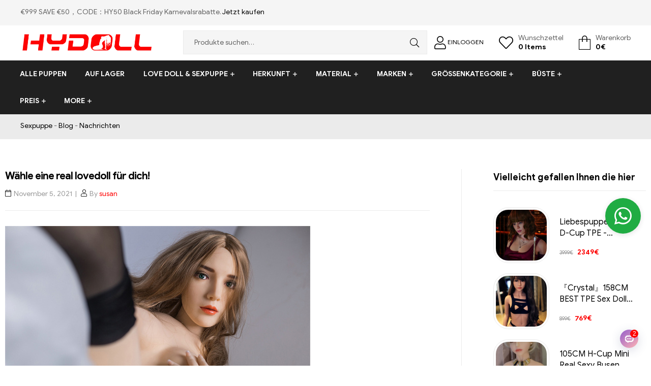

--- FILE ---
content_type: text/html; charset=UTF-8
request_url: https://www.hydoll.de/wahle-eine-echte-puppe-fur-dich.html
body_size: 46679
content:
<!DOCTYPE html>
<html lang="de-DE" prefix="og: https://ogp.me/ns#">
<head>
	<meta charset="UTF-8">
	<meta name="viewport" content="width=device-width, initial-scale=1.0, viewport-fit=cover" />						<script>document.documentElement.className = document.documentElement.className + ' yes-js js_active js'</script>
			<link rel="alternate" hreflang="de" href="https://www.hydoll.de/wahle-eine-echte-puppe-fur-dich.html" />
<link rel="alternate" hreflang="hy" href="https://www.hydoll.de/hy/wahle-eine-echte-puppe-fur-dich.html" />
<link rel="alternate" hreflang="az" href="https://www.hydoll.de/az/wahle-eine-echte-puppe-fur-dich.html" />
<link rel="alternate" hreflang="bn" href="https://www.hydoll.de/bn/wahle-eine-echte-puppe-fur-dich.html" />
<link rel="alternate" hreflang="bs" href="https://www.hydoll.de/bs/wahle-eine-echte-puppe-fur-dich.html" />
<link rel="alternate" hreflang="bg" href="https://www.hydoll.de/bg/wahle-eine-echte-puppe-fur-dich.html" />
<link rel="alternate" hreflang="ca" href="https://www.hydoll.de/ca/wahle-eine-echte-puppe-fur-dich.html" />
<link rel="alternate" hreflang="ceb" href="https://www.hydoll.de/ceb/wahle-eine-echte-puppe-fur-dich.html" />
<link rel="alternate" hreflang="ny" href="https://www.hydoll.de/ny/wahle-eine-echte-puppe-fur-dich.html" />
<link rel="alternate" hreflang="co" href="https://www.hydoll.de/co/wahle-eine-echte-puppe-fur-dich.html" />
<link rel="alternate" hreflang="hr" href="https://www.hydoll.de/hr/wahle-eine-echte-puppe-fur-dich.html" />
<link rel="alternate" hreflang="cs" href="https://www.hydoll.de/cs/wahle-eine-echte-puppe-fur-dich.html" />
<link rel="alternate" hreflang="da" href="https://www.hydoll.de/da/wahle-eine-echte-puppe-fur-dich.html" />
<link rel="alternate" hreflang="nl" href="https://www.hydoll.de/nl/wahle-eine-echte-puppe-fur-dich.html" />
<link rel="alternate" hreflang="eo" href="https://www.hydoll.de/eo/wahle-eine-echte-puppe-fur-dich.html" />
<link rel="alternate" hreflang="et" href="https://www.hydoll.de/et/wahle-eine-echte-puppe-fur-dich.html" />
<link rel="alternate" hreflang="tl" href="https://www.hydoll.de/tl/wahle-eine-echte-puppe-fur-dich.html" />
<link rel="alternate" hreflang="fi" href="https://www.hydoll.de/fi/wahle-eine-echte-puppe-fur-dich.html" />
<link rel="alternate" hreflang="fr" href="https://www.hydoll.de/fr/wahle-eine-echte-puppe-fur-dich.html" />
<link rel="alternate" hreflang="fy" href="https://www.hydoll.de/fy/wahle-eine-echte-puppe-fur-dich.html" />
<link rel="alternate" hreflang="gl" href="https://www.hydoll.de/gl/wahle-eine-echte-puppe-fur-dich.html" />
<link rel="alternate" hreflang="ka" href="https://www.hydoll.de/ka/wahle-eine-echte-puppe-fur-dich.html" />
<link rel="alternate" hreflang="el" href="https://www.hydoll.de/el/wahle-eine-echte-puppe-fur-dich.html" />
<link rel="alternate" hreflang="gu" href="https://www.hydoll.de/gu/wahle-eine-echte-puppe-fur-dich.html" />
<link rel="alternate" hreflang="ht" href="https://www.hydoll.de/ht/wahle-eine-echte-puppe-fur-dich.html" />
<link rel="alternate" hreflang="ha" href="https://www.hydoll.de/ha/wahle-eine-echte-puppe-fur-dich.html" />
<link rel="alternate" hreflang="haw" href="https://www.hydoll.de/haw/wahle-eine-echte-puppe-fur-dich.html" />
<link rel="alternate" hreflang="he" href="https://www.hydoll.de/iw/wahle-eine-echte-puppe-fur-dich.html" />
<link rel="alternate" hreflang="hi" href="https://www.hydoll.de/hi/wahle-eine-echte-puppe-fur-dich.html" />
<link rel="alternate" hreflang="hmn" href="https://www.hydoll.de/hmn/wahle-eine-echte-puppe-fur-dich.html" />
<link rel="alternate" hreflang="hu" href="https://www.hydoll.de/hu/wahle-eine-echte-puppe-fur-dich.html" />
<link rel="alternate" hreflang="is" href="https://www.hydoll.de/is/wahle-eine-echte-puppe-fur-dich.html" />
<link rel="alternate" hreflang="ig" href="https://www.hydoll.de/ig/wahle-eine-echte-puppe-fur-dich.html" />
<link rel="alternate" hreflang="id" href="https://www.hydoll.de/id/wahle-eine-echte-puppe-fur-dich.html" />
<link rel="alternate" hreflang="ga" href="https://www.hydoll.de/ga/wahle-eine-echte-puppe-fur-dich.html" />
<link rel="alternate" hreflang="it" href="https://www.hydoll.de/it/wahle-eine-echte-puppe-fur-dich.html" />
<link rel="alternate" hreflang="ja" href="https://www.hydoll.de/ja/wahle-eine-echte-puppe-fur-dich.html" />
<link rel="alternate" hreflang="jv" href="https://www.hydoll.de/jw/wahle-eine-echte-puppe-fur-dich.html" />
<link rel="alternate" hreflang="kn" href="https://www.hydoll.de/kn/wahle-eine-echte-puppe-fur-dich.html" />
<link rel="alternate" hreflang="kk" href="https://www.hydoll.de/kk/wahle-eine-echte-puppe-fur-dich.html" />
<link rel="alternate" hreflang="km" href="https://www.hydoll.de/km/wahle-eine-echte-puppe-fur-dich.html" />
<link rel="alternate" hreflang="ko" href="https://www.hydoll.de/ko/wahle-eine-echte-puppe-fur-dich.html" />
<link rel="alternate" hreflang="ky" href="https://www.hydoll.de/ky/wahle-eine-echte-puppe-fur-dich.html" />
<link rel="alternate" hreflang="lo" href="https://www.hydoll.de/lo/wahle-eine-echte-puppe-fur-dich.html" />
<link rel="alternate" hreflang="la" href="https://www.hydoll.de/la/wahle-eine-echte-puppe-fur-dich.html" />
<link rel="alternate" hreflang="lv" href="https://www.hydoll.de/lv/wahle-eine-echte-puppe-fur-dich.html" />
<link rel="alternate" hreflang="lt" href="https://www.hydoll.de/lt/wahle-eine-echte-puppe-fur-dich.html" />
<link rel="alternate" hreflang="lb" href="https://www.hydoll.de/lb/wahle-eine-echte-puppe-fur-dich.html" />
<link rel="alternate" hreflang="mk" href="https://www.hydoll.de/mk/wahle-eine-echte-puppe-fur-dich.html" />
<link rel="alternate" hreflang="mg" href="https://www.hydoll.de/mg/wahle-eine-echte-puppe-fur-dich.html" />
<link rel="alternate" hreflang="ms" href="https://www.hydoll.de/ms/wahle-eine-echte-puppe-fur-dich.html" />
<link rel="alternate" hreflang="no" href="https://www.hydoll.de/no/wahle-eine-echte-puppe-fur-dich.html" />
<link rel="alternate" hreflang="pl" href="https://www.hydoll.de/pl/wahle-eine-echte-puppe-fur-dich.html" />
<link rel="alternate" hreflang="pt" href="https://www.hydoll.de/pt/wahle-eine-echte-puppe-fur-dich.html" />
<link rel="alternate" hreflang="ro" href="https://www.hydoll.de/ro/wahle-eine-echte-puppe-fur-dich.html" />
<link rel="alternate" hreflang="ru" href="https://www.hydoll.de/ru/wahle-eine-echte-puppe-fur-dich.html" />
<link rel="alternate" hreflang="sr" href="https://www.hydoll.de/sr/wahle-eine-echte-puppe-fur-dich.html" />
<link rel="alternate" hreflang="sk" href="https://www.hydoll.de/sk/wahle-eine-echte-puppe-fur-dich.html" />
<link rel="alternate" hreflang="sl" href="https://www.hydoll.de/sl/wahle-eine-echte-puppe-fur-dich.html" />
<link rel="alternate" hreflang="es" href="https://www.hydoll.de/es/wahle-eine-echte-puppe-fur-dich.html" />
<link rel="alternate" hreflang="sv" href="https://www.hydoll.de/sv/wahle-eine-echte-puppe-fur-dich.html" />
<link rel="dns-prefetch" href="//fonts.googleapis.com">
<link rel="dns-prefetch" href="//s.w.org">

<!-- Suchmaschinenoptimierung von Rank Math - https://s.rankmath.com/home -->
<title>Wähle eine real lovedoll für dich! - HYDOLL.DE</title>
<meta name="description" content="Die alljährliche Weihnachtszeit steht vor der Tür und unsere real lovedoll werden zu einem Sonderpreis angeboten."/>
<meta name="robots" content="follow, index, max-snippet:-1, max-video-preview:-1, max-image-preview:large"/>
<link rel="canonical"  href="https://www.hydoll.de/wahle-eine-echte-puppe-fur-dich.html" />
<meta property="og:locale" content="de_DE">
<meta property="og:type" content="article">
<meta property="og:title" content="Wähle eine real lovedoll für dich! - HYDOLL.DE">
<meta property="og:description" content="Die alljährliche Weihnachtszeit steht vor der Tür und unsere real lovedoll werden zu einem Sonderpreis angeboten.">
<meta property="og:url" content="https://www.hydoll.de/wahle-eine-echte-puppe-fur-dich.html">
<meta property="og:site_name" content="HYDOLL.DE">
<meta property="article:author" content="Admin">
<meta property="article:tag" content="Qualitätsbeurteilung">
<meta property="article:tag" content="Zukunftstechnologie">
<meta property="article:section" content="Nachrichten">
<meta property="og:updated_time" content="2022-03-15T11:39:19+08:00">
<meta property="og:image" content="https://www.hydoll.de/wp-content/uploads/2021/10/D08037-17.jpg">
<meta property="og:image:secure_url" content="https://www.hydoll.de/wp-content/uploads/2021/10/D08037-17.jpg">
<meta property="og:image:width" content="600">
<meta property="og:image:height" content="400">
<meta property="og:image:alt" content="real lovedoll">
<meta property="og:image:type" content="image/jpeg">
<meta name="twitter:card" content="summary_large_image">
<meta name="twitter:title" content="Wähle eine real lovedoll für dich! - HYDOLL.DE">
<meta name="twitter:description" content="Die alljährliche Weihnachtszeit steht vor der Tür und unsere real lovedoll werden zu einem Sonderpreis angeboten.">
<meta name="twitter:image" content="https://www.hydoll.de/wp-content/uploads/2021/10/D08037-17.jpg">
<script type="application/ld+json" class="rank-math-schema">{"@context":"https://schema.org","@graph":[{"@type":["DepartmentStore","Organization"],"@id":"https://www.hydoll.de/#organization","name":"Der beste Online-Shop f\u00fcr Sexpuppe der Welt!","url":"https://www.hydoll.de","email":"dehydollservices@outlook.com"},{"@type":"WebSite","@id":"https://www.hydoll.de/#website","url":"https://www.hydoll.de","name":"Der beste Online-Shop f\u00fcr Sexpuppe der Welt!","publisher":{"@id":"https://www.hydoll.de/#organization"},"inLanguage":"de-DE","potentialAction":{"@type":"SearchAction","target":"https://www.hydoll.de/?s={search_term_string}","query-input":"required name=search_term_string"}},{"@type":"ImageObject","@id":"https://www.hydoll.de/wahle-eine-echte-puppe-fur-dich.html#primaryImage","url":"https://www.hydoll.de/wp-content/uploads/2021/10/D08037-17.jpg","width":600,"height":400},{"@type":"BreadcrumbList","@id":"https://www.hydoll.de/wahle-eine-echte-puppe-fur-dich.html#breadcrumb","itemListElement":[{"@type":"ListItem","position":1,"item":{"@id":"https://www.hydoll.de","name":"Sexpuppe"}},{"@type":"ListItem","position":2,"item":{"@id":"https://www.hydoll.de/blog","name":"Blog"}},{"@type":"ListItem","position":3,"item":{"@id":"https://www.hydoll.de/news","name":"Nachrichten"}},{"@type":"ListItem","position":4,"item":{"@id":"https://www.hydoll.de/wahle-eine-echte-puppe-fur-dich.html","name":"W\u00e4hle eine real lovedoll f\u00fcr dich!"}}]},{"@type":"WebPage","@id":"https://www.hydoll.de/wahle-eine-echte-puppe-fur-dich.html#webpage","url":"https://www.hydoll.de/wahle-eine-echte-puppe-fur-dich.html","name":"W\u00e4hle eine real lovedoll f\u00fcr dich! - HYDOLL.DE","datePublished":"2021-11-05T17:47:05+08:00","dateModified":"2022-03-15T11:39:19+08:00","isPartOf":{"@id":"https://www.hydoll.de/#website"},"primaryImageOfPage":{"@id":"https://www.hydoll.de/wahle-eine-echte-puppe-fur-dich.html#primaryImage"},"inLanguage":"de-DE","breadcrumb":{"@id":"https://www.hydoll.de/wahle-eine-echte-puppe-fur-dich.html#breadcrumb"}},{"@type":"BlogPosting","headline":"W\u00e4hle eine real lovedoll f\u00fcr dich! - HYDOLL.DE","datePublished":"2021-11-05T17:47:05+08:00","dateModified":"2022-03-15T11:39:19+08:00","author":{"@type":"Person","name":"susan"},"publisher":{"@id":"https://www.hydoll.de/#organization"},"description":"Die allj\u00e4hrliche Weihnachtszeit steht vor der T\u00fcr und unsere real lovedoll werden zu einem Sonderpreis angeboten.","@id":"https://www.hydoll.de/wahle-eine-echte-puppe-fur-dich.html#richSnippet","isPartOf":{"@id":"https://www.hydoll.de/wahle-eine-echte-puppe-fur-dich.html#webpage"},"image":{"@id":"https://www.hydoll.de/wahle-eine-echte-puppe-fur-dich.html#primaryImage"},"inLanguage":"de-DE","mainEntityOfPage":{"@id":"https://www.hydoll.de/wahle-eine-echte-puppe-fur-dich.html#webpage"}}]}</script>
<!-- /Rank Math WordPress SEO Plugin -->

<link rel='dns-prefetch' href='//widget.trustpilot.com' />
<link rel='dns-prefetch' href='//s.w.org' />
		<script type="text/javascript">
			window._wpemojiSettings = {"baseUrl":"https:\/\/s.w.org\/images\/core\/emoji\/13.0.0\/72x72\/","ext":".png","svgUrl":"https:\/\/s.w.org\/images\/core\/emoji\/13.0.0\/svg\/","svgExt":".svg","source":{"concatemoji":"https:\/\/www.hydoll.de\/wp-includes\/js\/wp-emoji-release.min.js?ver=5.5.9"}};
			!function(e,a,t){var n,r,o,i=a.createElement("canvas"),p=i.getContext&&i.getContext("2d");function s(e,t){var a=String.fromCharCode;p.clearRect(0,0,i.width,i.height),p.fillText(a.apply(this,e),0,0);e=i.toDataURL();return p.clearRect(0,0,i.width,i.height),p.fillText(a.apply(this,t),0,0),e===i.toDataURL()}function c(e){var t=a.createElement("script");t.src=e,t.defer=t.type="text/javascript",a.getElementsByTagName("head")[0].appendChild(t)}for(o=Array("flag","emoji"),t.supports={everything:!0,everythingExceptFlag:!0},r=0;r<o.length;r++)t.supports[o[r]]=function(e){if(!p||!p.fillText)return!1;switch(p.textBaseline="top",p.font="600 32px Arial",e){case"flag":return s([127987,65039,8205,9895,65039],[127987,65039,8203,9895,65039])?!1:!s([55356,56826,55356,56819],[55356,56826,8203,55356,56819])&&!s([55356,57332,56128,56423,56128,56418,56128,56421,56128,56430,56128,56423,56128,56447],[55356,57332,8203,56128,56423,8203,56128,56418,8203,56128,56421,8203,56128,56430,8203,56128,56423,8203,56128,56447]);case"emoji":return!s([55357,56424,8205,55356,57212],[55357,56424,8203,55356,57212])}return!1}(o[r]),t.supports.everything=t.supports.everything&&t.supports[o[r]],"flag"!==o[r]&&(t.supports.everythingExceptFlag=t.supports.everythingExceptFlag&&t.supports[o[r]]);t.supports.everythingExceptFlag=t.supports.everythingExceptFlag&&!t.supports.flag,t.DOMReady=!1,t.readyCallback=function(){t.DOMReady=!0},t.supports.everything||(n=function(){t.readyCallback()},a.addEventListener?(a.addEventListener("DOMContentLoaded",n,!1),e.addEventListener("load",n,!1)):(e.attachEvent("onload",n),a.attachEvent("onreadystatechange",function(){"complete"===a.readyState&&t.readyCallback()})),(n=t.source||{}).concatemoji?c(n.concatemoji):n.wpemoji&&n.twemoji&&(c(n.twemoji),c(n.wpemoji)))}(window,document,window._wpemojiSettings);
		</script>
		<style type="text/css">
img.wp-smiley,
img.emoji {
	display: inline !important;
	border: none !important;
	box-shadow: none !important;
	height: 1em !important;
	width: 1em !important;
	margin: 0 .07em !important;
	vertical-align: -0.1em !important;
	background: none !important;
	padding: 0 !important;
}
</style>
	<link rel='stylesheet' id='gtranslate-style-css'  href='https://www.hydoll.de/wp-content/plugins/gtranslate/gtranslate-style24.css?ver=5.5.9' type='text/css' media='all' />
<link rel='stylesheet' id='wp-block-library-css'  href='https://www.hydoll.de/wp-includes/css/dist/block-library/style.min.css?ver=5.5.9' type='text/css' media='all' />
<link rel='stylesheet' id='wp-block-library-theme-css'  href='https://www.hydoll.de/wp-includes/css/dist/block-library/theme.min.css?ver=5.5.9' type='text/css' media='all' />
<link rel='stylesheet' id='wc-block-vendors-style-css'  href='https://www.hydoll.de/wp-content/plugins/woocommerce/packages/woocommerce-blocks/build/vendors-style.css?ver=3.8.1' type='text/css' media='all' />
<link rel='stylesheet' id='wc-block-style-css'  href='https://www.hydoll.de/wp-content/plugins/woocommerce/packages/woocommerce-blocks/build/style.css?ver=3.8.1' type='text/css' media='all' />
<link rel='stylesheet' id='select2-css'  href='https://www.hydoll.de/wp-content/plugins/woocommerce/assets/css/select2.css?ver=4.8.0' type='text/css' media='all' />
<link rel='stylesheet' id='yith-wcaf-css'  href='https://www.hydoll.de/wp-content/plugins/yith-woocommerce-affiliates/assets/css/yith-wcaf.css?ver=5.5.9' type='text/css' media='all' />
<link rel='stylesheet' id='jquery-selectBox-css'  href='https://www.hydoll.de/wp-content/plugins/yith-woocommerce-wishlist/assets/css/jquery.selectBox.css?ver=1.2.0' type='text/css' media='all' />
<link rel='stylesheet' id='yith-wcwl-font-awesome-css'  href='https://www.hydoll.de/wp-content/plugins/yith-woocommerce-wishlist/assets/css/font-awesome.css?ver=4.7.0' type='text/css' media='all' />
<link rel='stylesheet' id='yith-wcwl-main-css'  href='https://www.hydoll.de/wp-content/plugins/yith-woocommerce-wishlist/assets/css/style.css?ver=3.0.18' type='text/css' media='all' />
<style id='yith-wcwl-main-inline-css' type='text/css'>
.yith-wcwl-share li a{color: #FFFFFF;}.yith-wcwl-share li a:hover{color: #FFFFFF;}.yith-wcwl-share a.facebook{background: #39599E; background-color: #39599E;}.yith-wcwl-share a.facebook:hover{background: #595A5A; background-color: #595A5A;}.yith-wcwl-share a.twitter{background: #45AFE2; background-color: #45AFE2;}.yith-wcwl-share a.twitter:hover{background: #595A5A; background-color: #595A5A;}.yith-wcwl-share a.pinterest{background: #AB2E31; background-color: #AB2E31;}.yith-wcwl-share a.pinterest:hover{background: #595A5A; background-color: #595A5A;}.yith-wcwl-share a.email{background: #FBB102; background-color: #FBB102;}.yith-wcwl-share a.email:hover{background: #595A5A; background-color: #595A5A;}.yith-wcwl-share a.whatsapp{background: #00A901; background-color: #00A901;}.yith-wcwl-share a.whatsapp:hover{background: #595A5A; background-color: #595A5A;}.wp-block-columns .wp-block-column:nth-of-type(1) {display:none}
</style>
<link rel='stylesheet' id='shopic-gutenberg-blocks-css'  href='https://www.hydoll.de/wp-content/themes/hydoll/assets/css/base/gutenberg-blocks.css?ver=5.5.9' type='text/css' media='all' />
<link rel='stylesheet' id='cptch_stylesheet-css'  href='https://www.hydoll.de/wp-content/plugins/captcha-bws/css/front_end_style.css?ver=5.1.7' type='text/css' media='all' />
<link rel='stylesheet' id='dashicons-css'  href='https://www.hydoll.de/wp-includes/css/dashicons.min.css?ver=5.5.9' type='text/css' media='all' />
<style id='dashicons-inline-css' type='text/css'>
[data-font="Dashicons"]:before {font-family: 'Dashicons' !important;content: attr(data-icon) !important;speak: none !important;font-weight: normal !important;font-variant: normal !important;text-transform: none !important;line-height: 1 !important;font-style: normal !important;-webkit-font-smoothing: antialiased !important;-moz-osx-font-smoothing: grayscale !important;}
</style>
<link rel='stylesheet' id='cptch_desktop_style-css'  href='https://www.hydoll.de/wp-content/plugins/captcha-bws/css/desktop_style.css?ver=5.1.7' type='text/css' media='all' />
<link rel='stylesheet' id='contact-form-7-css'  href='https://www.hydoll.de/wp-content/plugins/contact-form-7/includes/css/styles.css?ver=5.4' type='text/css' media='all' />
<style id='woocommerce-inline-inline-css' type='text/css'>
.woocommerce form .form-row .required { visibility: visible; }
</style>
<link rel='stylesheet' id='jquery-colorbox-css'  href='https://www.hydoll.de/wp-content/plugins/yith-woocommerce-compare/assets/css/colorbox.css?ver=5.5.9' type='text/css' media='all' />
<link rel='stylesheet' id='woocommerce_prettyPhoto_css-css'  href='//www.hydoll.de/wp-content/plugins/woocommerce/assets/css/prettyPhoto.css?ver=5.5.9' type='text/css' media='all' />
<link rel='stylesheet' id='shopic-style-css'  href='https://www.hydoll.de/wp-content/themes/hydoll/style.css?ver=5.5.9' type='text/css' media='all' />
<link rel='stylesheet' id='elementor-frontend-css'  href='https://www.hydoll.de/wp-content/plugins/elementor/assets/css/frontend.min.css?ver=3.0.8' type='text/css' media='all' />
<link rel='stylesheet' id='elementor-post-194636-css'  href='https://www.hydoll.de/wp-content/uploads/elementor/css/post-194636.css?ver=1763604093' type='text/css' media='all' />
<link rel='stylesheet' id='elementor-icons-css'  href='https://www.hydoll.de/wp-content/plugins/elementor/assets/lib/eicons/css/elementor-icons.min.css?ver=5.9.1' type='text/css' media='all' />
<link rel='stylesheet' id='elementor-animations-css'  href='https://www.hydoll.de/wp-content/plugins/elementor/assets/lib/animations/animations.min.css?ver=3.0.8' type='text/css' media='all' />
<link rel='stylesheet' id='elementor-pro-css'  href='https://www.hydoll.de/wp-content/plugins/elementor-pro/assets/css/frontend.min.css?ver=3.0.8' type='text/css' media='all' />
<link rel='stylesheet' id='font-awesome-5-all-css'  href='https://www.hydoll.de/wp-content/plugins/elementor/assets/lib/font-awesome/css/all.min.css?ver=3.0.8' type='text/css' media='all' />
<link rel='stylesheet' id='font-awesome-4-shim-css'  href='https://www.hydoll.de/wp-content/plugins/elementor/assets/lib/font-awesome/css/v4-shims.min.css?ver=3.0.8' type='text/css' media='all' />
<link rel='stylesheet' id='elementor-post-48160-css'  href='https://www.hydoll.de/wp-content/uploads/elementor/css/post-48160.css?ver=1747818466' type='text/css' media='all' />
<link rel='stylesheet' id='elementor-post-8094-css'  href='https://www.hydoll.de/wp-content/uploads/elementor/css/post-8094.css?ver=1758597936' type='text/css' media='all' />
<link rel='stylesheet' id='arpw-style-css'  href='https://www.hydoll.de/wp-content/plugins/advanced-random-posts-widget/assets/css/arpw-frontend.css?ver=5.5.9' type='text/css' media='all' />
<link rel='stylesheet' id='shopic-elementor-css'  href='https://www.hydoll.de/wp-content/themes/hydoll/assets/css/base/elementor.css?ver=5.5.9' type='text/css' media='all' />
<link rel='stylesheet' id='shopic-woocommerce-style-css'  href='https://www.hydoll.de/wp-content/themes/hydoll/assets/css/woocommerce/woocommerce.css?ver=5.5.9' type='text/css' media='all' />
<link rel='stylesheet' id='shopic-child-style-css'  href='https://www.hydoll.de/wp-content/themes/hydoll-child/style.css?ver=1.0.6' type='text/css' media='all' />
<link rel='stylesheet' id='google-fonts-1-css'  href='https://fonts.googleapis.com/css?family=Roboto%3A100%2C100italic%2C200%2C200italic%2C300%2C300italic%2C400%2C400italic%2C500%2C500italic%2C600%2C600italic%2C700%2C700italic%2C800%2C800italic%2C900%2C900italic%7CRoboto+Slab%3A100%2C100italic%2C200%2C200italic%2C300%2C300italic%2C400%2C400italic%2C500%2C500italic%2C600%2C600italic%2C700%2C700italic%2C800%2C800italic%2C900%2C900italic%7CABeeZee%3A100%2C100italic%2C200%2C200italic%2C300%2C300italic%2C400%2C400italic%2C500%2C500italic%2C600%2C600italic%2C700%2C700italic%2C800%2C800italic%2C900%2C900italic&#038;ver=5.5.9' type='text/css' media='all' />
<link rel='stylesheet' id='elementor-icons-shared-0-css'  href='https://www.hydoll.de/wp-content/plugins/elementor/assets/lib/font-awesome/css/fontawesome.min.css?ver=5.12.0' type='text/css' media='all' />
<link rel='stylesheet' id='elementor-icons-fa-brands-css'  href='https://www.hydoll.de/wp-content/plugins/elementor/assets/lib/font-awesome/css/brands.min.css?ver=5.12.0' type='text/css' media='all' />
<script type='text/javascript' src='https://www.hydoll.de/wp-includes/js/jquery/jquery.js?ver=1.12.4-wp' id='jquery-core-js'></script>
<script type='text/javascript' id='tp-js-js-extra'>
/* <![CDATA[ */
var trustpilot_settings = {"key":"cpMypdAKuSwV4ob0","TrustpilotScriptUrl":"https:\/\/invitejs.trustpilot.com\/tp.min.js","IntegrationAppUrl":"\/\/ecommscript-integrationapp.trustpilot.com","PreviewScriptUrl":"\/\/ecommplugins-scripts.trustpilot.com\/v2.1\/js\/preview.min.js","PreviewCssUrl":"\/\/ecommplugins-scripts.trustpilot.com\/v2.1\/css\/preview.min.css","PreviewWPCssUrl":"\/\/ecommplugins-scripts.trustpilot.com\/v2.1\/css\/preview_wp.css","WidgetScriptUrl":"\/\/widget.trustpilot.com\/bootstrap\/v5\/tp.widget.bootstrap.min.js"};
/* ]]> */
</script>
<script type='text/javascript' src='https://www.hydoll.de/wp-content/plugins/trustpilot-reviews/review/assets/js/headerScript.min.js?ver=1.0' async='async' id='tp-js-js'></script>
<script type='text/javascript' src='//widget.trustpilot.com/bootstrap/v5/tp.widget.bootstrap.min.js?ver=1.0' async='async' id='widget-bootstrap-js'></script>
<script type='text/javascript' id='trustbox-js-extra'>
/* <![CDATA[ */
var trustbox_settings = {"page":null,"sku":null,"name":null};
var trustpilot_trustbox_settings = {"trustboxes":[{"enabled":"enabled","snippet":"[base64]","customizations":"[base64]","defaults":"[base64]","page":"landing","position":"before","corner":"top: #{Y}px; left: #{X}px;","paddingx":"0","paddingy":"0","zindex":"1000","clear":"both","xpaths":"[base64]","sku":"TRUSTPILOT_SKU_VALUE_173587,OVE08-41","name":"Blue Eyes liebespuppen kaufen 166cm C-Cup Finger Bones Design In Stock Now","widgetName":"Review Collector","repeatable":false,"uuid":"e1258599-70be-a605-f33b-85d72f30623f","error":null,"repeatXpath":{"xpathById":{"prefix":"","suffix":""},"xpathFromRoot":{"prefix":"","suffix":""}}}]};
/* ]]> */
</script>
<script type='text/javascript' src='https://www.hydoll.de/wp-content/plugins/trustpilot-reviews/review/assets/js/trustBoxScript.min.js?ver=1.0' async='async' id='trustbox-js'></script>
<script type='text/javascript' src='https://www.hydoll.de/wp-content/plugins/elementor/assets/lib/font-awesome/js/v4-shims.min.js?ver=3.0.8' id='font-awesome-4-shim-js'></script>
<link rel="https://api.w.org/" href="https://www.hydoll.de/wp-json/" /><link rel="alternate" type="application/json" href="https://www.hydoll.de/wp-json/wp/v2/posts/47412" /><link rel="EditURI" type="application/rsd+xml" title="RSD" href="https://www.hydoll.de/xmlrpc.php?rsd" />
<link rel="wlwmanifest" type="application/wlwmanifest+xml" href="https://www.hydoll.de/wp-includes/wlwmanifest.xml" /> 

<link rel='shortlink' href='https://www.hydoll.de/?p=47412' />
<link rel="alternate" type="application/json+oembed" href="https://www.hydoll.de/wp-json/oembed/1.0/embed?url=https%3A%2F%2Fwww.hydoll.de%2Fwahle-eine-echte-puppe-fur-dich.html" />
<link rel="alternate" type="text/xml+oembed" href="https://www.hydoll.de/wp-json/oembed/1.0/embed?url=https%3A%2F%2Fwww.hydoll.de%2Fwahle-eine-echte-puppe-fur-dich.html&#038;format=xml" />
<script>var gt_request_uri = '/wahle-eine-echte-puppe-fur-dich.html';</script>    <script src="/wp-content/themes/hydoll/layui/layui.js"></script>
    <style>
        .main-navigation ul.menu li.menu-item a{padding: 1em 1.2em;}
        #payment .payment_methods > .wc_payment_method > label { border-bottom: 4px solid #fff;}
        .back-to-top{ background-color:rgb(32,172,67);color:#fff;font-weight:bold;}
        .wishlist-style-content-style-1 .elementor-header-group-wrapper .header-group-action>div, .cart-style-content-style-1 .elementor-header-group-wrapper   .header-group-action>div{padding: 0 15px;}
        .login .elementor-48160 .elementor-element.elementor-element-79f2b8a1{display:none}
        .login #login{ position:relative; top:-16px;}
        .login #login h1{color:#333;font-size:18px;}.login #login h3{color:#333;font-size:16px;}
        .single-product .details_reminder{display:none}
/* 		   ul.products.columns-4 li.product {height:570px;} */
			ol.flex-control-nav.flex-control-thumbs.slick-initialized.slick-slider {height: 92px;}
        @media (min-width: 1024px){
            .main-navigation {width: 104%;}
        }
        @media (max-width: 958px){
            .page-id-907 .elementor-column-gap-wider>.elementor-column>.elementor-element-populated{padding:inherit;}
            div.buttons_added{max-width: 150px;}
            #display_button{max-width: 100px;}
			
        }
/* 		 @media (max-width: 768px){
			 ul.products.columns-4 li.product{height:345px;}
			
        } */
        @media (min-width: 768px) {
            ul.products.columns-5 li.product{padding: 3px;}
        }
    </style>

<!--liaotian-->
<script src="https://assets.salesmartly.com/js/project_9298_9768_1670572720.js"></script>


<!-- Global site tag (gtag.js) - Google Ads: 343813289 -->
    <script async src="https://www.googletagmanager.com/gtag/js?id=AW-343813289"></script>
    <script>
      window.dataLayer = window.dataLayer || [];
      function gtag(){dataLayer.push(arguments);}
      gtag('js', new Date());

      gtag('config', 'AW-343813289');
    </script>

    <!-- Global site tag (gtag.js) - Google Analytics -->
    <script async src="https://www.googletagmanager.com/gtag/js?id=G-NQ2GJHEE6Z"></script>
    <script>
      window.dataLayer = window.dataLayer || [];
      function gtag(){dataLayer.push(arguments);}
      gtag('js', new Date());

      gtag('config', 'G-NQ2GJHEE6Z');
    </script>

    <script type="text/javascript">
        (function(c,l,a,r,i,t,y){
            c[a]=c[a]||function(){(c[a].q=c[a].q||[]).push(arguments)};
            t=l.createElement(r);t.async=1;t.src="https://www.clarity.ms/tag/"+i;
            y=l.getElementsByTagName(r)[0];y.parentNode.insertBefore(t,y);
        })(window, document, "clarity", "script", "8drouaszlj");
    </script>

<!--Start of yandex-->
<meta name="yandex-verification" content="6c42a2e30fe84574" />
<!--End of yandex-->

    <!--Start of Tawk.to Script-->
    <script type="text/javascript">
    var Tawk_API=Tawk_API||{}, Tawk_LoadStart=new Date();
    (function(){
    var s1=document.createElement("script"),s0=document.getElementsByTagName("script")[0];
    s1.async=true;
    s1.src='https://embed.tawk.to/6152e7a925797d7a8901313e/1fglths4p';
    s1.charset='UTF-8';
    s1.setAttribute('crossorigin','*');
    s0.parentNode.insertBefore(s1,s0);
    })();
    </script>
    <!--End of Tawk.to Script-->
<!-- trustpilot -->
<meta name="trustpilot-one-time-domain-verification-id" content="f861bc98-387c-4ea5-ac3e-afe35da4e922"/>
<!-- trustpilot -->
	<noscript><style>.woocommerce-product-gallery{ opacity: 1 !important; }</style></noscript>
		
<!-- Global site tag (gtag.js) - Google Analytics -->
<script async src="https://www.googletagmanager.com/gtag/js?id=UA-188032844-1"></script>
<script>
  window.dataLayer = window.dataLayer || [];
  function gtag(){dataLayer.push(arguments);}
  gtag('js', new Date());

  gtag('config', 'UA-188032844-1');
</script>


<!-- Default Statcounter code for https://www.hydoll.de/ -->
<script type="text/javascript">
var sc_project=12526743; 
var sc_invisible=1; 
var sc_security="927828d9"; 
</script>
<script type="text/javascript"
src="https://www.statcounter.com/counter/counter.js"
async></script>
<noscript><div class="statcounter"><a title="Web Analytics"
href="https://statcounter.com/" target="_blank"><img
class="statcounter"
src="https://c.statcounter.com/12526743/0/927828d9/1/"
alt="Web Analytics"
referrerPolicy="no-referrer-when-downgrade"></a></div></noscript>
<!-- End of Statcounter Code -->


<meta name="generator" content="Powered by Slider Revolution 6.5.7 - responsive, Mobile-Friendly Slider Plugin for WordPress with comfortable drag and drop interface." />
<script type="text/javascript">function setREVStartSize(e){
			//window.requestAnimationFrame(function() {				 
				window.RSIW = window.RSIW===undefined ? window.innerWidth : window.RSIW;	
				window.RSIH = window.RSIH===undefined ? window.innerHeight : window.RSIH;	
				try {								
					var pw = document.getElementById(e.c).parentNode.offsetWidth,
						newh;
					pw = pw===0 || isNaN(pw) ? window.RSIW : pw;
					e.tabw = e.tabw===undefined ? 0 : parseInt(e.tabw);
					e.thumbw = e.thumbw===undefined ? 0 : parseInt(e.thumbw);
					e.tabh = e.tabh===undefined ? 0 : parseInt(e.tabh);
					e.thumbh = e.thumbh===undefined ? 0 : parseInt(e.thumbh);
					e.tabhide = e.tabhide===undefined ? 0 : parseInt(e.tabhide);
					e.thumbhide = e.thumbhide===undefined ? 0 : parseInt(e.thumbhide);
					e.mh = e.mh===undefined || e.mh=="" || e.mh==="auto" ? 0 : parseInt(e.mh,0);		
					if(e.layout==="fullscreen" || e.l==="fullscreen") 						
						newh = Math.max(e.mh,window.RSIH);					
					else{					
						e.gw = Array.isArray(e.gw) ? e.gw : [e.gw];
						for (var i in e.rl) if (e.gw[i]===undefined || e.gw[i]===0) e.gw[i] = e.gw[i-1];					
						e.gh = e.el===undefined || e.el==="" || (Array.isArray(e.el) && e.el.length==0)? e.gh : e.el;
						e.gh = Array.isArray(e.gh) ? e.gh : [e.gh];
						for (var i in e.rl) if (e.gh[i]===undefined || e.gh[i]===0) e.gh[i] = e.gh[i-1];
											
						var nl = new Array(e.rl.length),
							ix = 0,						
							sl;					
						e.tabw = e.tabhide>=pw ? 0 : e.tabw;
						e.thumbw = e.thumbhide>=pw ? 0 : e.thumbw;
						e.tabh = e.tabhide>=pw ? 0 : e.tabh;
						e.thumbh = e.thumbhide>=pw ? 0 : e.thumbh;					
						for (var i in e.rl) nl[i] = e.rl[i]<window.RSIW ? 0 : e.rl[i];
						sl = nl[0];									
						for (var i in nl) if (sl>nl[i] && nl[i]>0) { sl = nl[i]; ix=i;}															
						var m = pw>(e.gw[ix]+e.tabw+e.thumbw) ? 1 : (pw-(e.tabw+e.thumbw)) / (e.gw[ix]);					
						newh =  (e.gh[ix] * m) + (e.tabh + e.thumbh);
					}
					var el = document.getElementById(e.c);
					if (el!==null && el) el.style.height = newh+"px";					
					el = document.getElementById(e.c+"_wrapper");
					if (el!==null && el) {
						el.style.height = newh+"px";
						el.style.display = "block";
					}
				} catch(e){
					console.log("Failure at Presize of Slider:" + e)
				}					   
			//});
		  };</script>
</head>
<body class="post-template-default single single-post postid-47412 single-format-standard wp-custom-logo wp-embed-responsive theme-hydoll woocommerce-no-js chrome group-blog has-post-thumbnail woocommerce-active product-style-1 single-product-1 elementor-default elementor-kit-194636">

    <div id="page" class="hfeed site">
    		<div data-elementor-type="header" data-elementor-id="48160" class="elementor elementor-48160 elementor-location-header" data-elementor-settings="[]">
		<div class="elementor-section-wrap">
					<div class="elementor-section elementor-top-section elementor-element elementor-element-2ce293d5 elementor-section-height-min-height elementor-section-stretched elementor-section-boxed elementor-section-height-default elementor-section-items-middle" data-id="2ce293d5" data-element_type="section" id="top_yy" data-settings="{&quot;stretch_section&quot;:&quot;section-stretched&quot;,&quot;background_background&quot;:&quot;classic&quot;,&quot;motion_fx_motion_fx_scrolling&quot;:&quot;yes&quot;,&quot;motion_fx_devices&quot;:[&quot;desktop&quot;,&quot;tablet&quot;,&quot;mobile&quot;]}">
						<div class="elementor-container elementor-column-gap-no">
					<div class="elementor-column elementor-col-100 elementor-top-column elementor-element elementor-element-4e4826e0" data-id="4e4826e0" data-element_type="column">
			<div class="elementor-widget-wrap elementor-element-populated">
								<div class="elementor-element elementor-element-5aee3e10 elementor-widget elementor-widget-text-editor" data-id="5aee3e10" data-element_type="widget" data-widget_type="text-editor.default">
				<div class="elementor-widget-container">
					<div class="elementor-text-editor elementor-clearfix"><p><span style="vertical-align: inherit;"><span style="vertical-align: inherit;">€999 SAVE €50，CODE：HY50 </span></span>Black Friday Karnevalsrabatte. <a href="https://www.hydoll.de/luxus-silikonpuppen">Jetzt kaufen</a></p></div>
				</div>
				</div>
					</div>
		</div>
							</div>
		</div>
				<section class="elementor-section elementor-top-section elementor-element elementor-element-19b848a5 elementor-hidden-tablet elementor-hidden-phone elementor-reverse-tablet elementor-reverse-mobile elementor-section-boxed elementor-section-height-default elementor-section-height-default" data-id="19b848a5" data-element_type="section">
							<div class="elementor-background-overlay"></div>
							<div class="elementor-container elementor-column-gap-default">
					<div class="elementor-column elementor-col-25 elementor-top-column elementor-element elementor-element-851b550" data-id="851b550" data-element_type="column">
			<div class="elementor-widget-wrap elementor-element-populated">
								<div class="elementor-element elementor-element-488b8491 elementor-hidden-tablet elementor-hidden-phone elementor-widget elementor-widget-shopic-site-logo" data-id="488b8491" data-element_type="widget" data-widget_type="shopic-site-logo.default">
				<div class="elementor-widget-container">
			        <div class="elementor-site-logo-wrapper">
            			<div class="site-branding">
				<a href="https://www.hydoll.de/" class="custom-logo-link" rel="home"><img width="477" height="84" src="https://www.hydoll.de/wp-content/uploads/2020/09/cropped-Shop-Sex-Dolls-on-HYDOLL.png" class="custom-logo" alt="HYDOLL.DE" srcset="https://www.hydoll.de/wp-content/uploads/2020/09/cropped-Shop-Sex-Dolls-on-HYDOLL.png 477w, https://www.hydoll.de/wp-content/uploads/2020/09/cropped-Shop-Sex-Dolls-on-HYDOLL-300x53.png 300w" sizes="(max-width: 477px) 100vw, 477px" /></a>			<div class="site-branding-text">
									<p class="site-title"><a href="https://www.hydoll.de/" rel="home">
							HYDOLL.DE						</a></p>
				
							</div><!-- .site-branding-text -->
						</div>
			        </div>
        		</div>
				</div>
					</div>
		</div>
				<div class="elementor-column elementor-col-25 elementor-top-column elementor-element elementor-element-1add1974" data-id="1add1974" data-element_type="column">
			<div class="elementor-widget-wrap">
									</div>
		</div>
				<div class="elementor-column elementor-col-25 elementor-top-column elementor-element elementor-element-39e22548" data-id="39e22548" data-element_type="column">
			<div class="elementor-widget-wrap elementor-element-populated">
								<div class="elementor-element elementor-element-2a722f7b elementor-widget elementor-widget-wp-widget-woocommerce_product_search" data-id="2a722f7b" data-element_type="widget" data-widget_type="wp-widget-woocommerce_product_search.default">
				<div class="elementor-widget-container">
			<div class="woocommerce widget_product_search">			<div class="ajax-search-result" style="display:none;">
			</div>
			<form role="search" method="get" class="woocommerce-product-search" action="https://www.hydoll.de/">
	<label class="screen-reader-text" for="woocommerce-product-search-field-0">Suche nach:</label>
	<input type="search" id="woocommerce-product-search-field-0" class="search-field" placeholder="Produkte suchen&hellip;" autocomplete="off" value="" name="s" />
	<button type="submit" value="Suche">Suche</button>
	<input type="hidden" name="post_type" value="product" />
</form>
</div>		</div>
				</div>
					</div>
		</div>
				<div class="elementor-column elementor-col-25 elementor-top-column elementor-element elementor-element-556f243" data-id="556f243" data-element_type="column">
			<div class="elementor-widget-wrap elementor-element-populated">
								<div class="elementor-element elementor-element-6bf4301a account-style-content-yes wishlist-style-content-style-1 cart-style-content-style-1 elementor-widget elementor-widget-shopic-header-group" data-id="6bf4301a" data-element_type="widget" data-widget_type="shopic-header-group.default">
				<div class="elementor-widget-container">
			        <div class="elementor-header-group-wrapper">
            <div class="header-group-action">
                
                			<div class="site-header-account">
				<a href="https://www.hydoll.de/my-account">
					<i class="shopic-icon-user"></i>
					<span class="account-content">
						EINLOGGEN					</span>
				</a>
				<div class="account-dropdown">

				</div>
			</div>
			
                            <div class="site-header-wishlist">
                <a class="header-wishlist" href="https://www.hydoll.de/wishlist">
                    <i class="shopic-icon-heart"></i>
                    <span class="count">0</span>
                    <div class="wishlist-style-2">
                        <span class="wishlist-content">Wunschzettel</span>
                        <span class="wishlist-count">
                            <span class="wishlist-count-item">0</span>
                            <span class="wishlist-count-text">Items</span>
                        </span>
                    </div>

                </a>
            </div>
            
                                        <div class="site-header-cart menu">
                                    <a class="cart-contents" href="https://www.hydoll.de/cart" title="View your shopping cart">
                        <span class="count">0</span>
            <div class="cart-style-2">
                <span class="cart-content">Warenkorb</span>
                <span class="woocommerce-Price-amount amount"><bdi>0<span class="woocommerce-Price-currencySymbol">&euro;</span></bdi></span>            </div>
        </a>
                                                            </div>
                                    </div>
        </div>
        		</div>
				</div>
					</div>
		</div>
							</div>
		</section>
				<section class="elementor-section elementor-top-section elementor-element elementor-element-eeb93ab elementor-section-boxed elementor-section-height-default elementor-section-height-default" data-id="eeb93ab" data-element_type="section">
						<div class="elementor-container elementor-column-gap-default">
					<div class="elementor-column elementor-col-100 elementor-top-column elementor-element elementor-element-239f177f" data-id="239f177f" data-element_type="column">
			<div class="elementor-widget-wrap">
									</div>
		</div>
							</div>
		</section>
				<section class="elementor-section elementor-top-section elementor-element elementor-element-2174e46d elementor-section-boxed elementor-section-height-default elementor-section-height-default" data-id="2174e46d" data-element_type="section">
						<div class="elementor-container elementor-column-gap-default">
					<div class="elementor-column elementor-col-100 elementor-top-column elementor-element elementor-element-7f2204e4" data-id="7f2204e4" data-element_type="column">
			<div class="elementor-widget-wrap elementor-element-populated">
								<div class="elementor-element elementor-element-505f387d elementor-hidden-desktop search-form-style-content-style-1 elementor-widget elementor-widget-shopic-header-group" data-id="505f387d" data-element_type="widget" data-widget_type="shopic-header-group.default">
				<div class="elementor-widget-container">
			        <div class="elementor-header-group-wrapper">
            <div class="header-group-action">
                            <div class="site-search">
                <div class="widget woocommerce widget_product_search">			<div class="ajax-search-result" style="display:none;">
			</div>
			<form role="search" method="get" class="woocommerce-product-search" action="https://www.hydoll.de/">
	<label class="screen-reader-text" for="woocommerce-product-search-field-1">Suche nach:</label>
	<input type="search" id="woocommerce-product-search-field-1" class="search-field" placeholder="Produkte suchen&hellip;" autocomplete="off" value="" name="s" />
	<button type="submit" value="Suche">Suche</button>
	<input type="hidden" name="post_type" value="product" />
</form>
</div>            </div>
            
                
                
                            </div>
        </div>
        		</div>
				</div>
					</div>
		</div>
							</div>
		</section>
				<section class="elementor-section elementor-top-section elementor-element elementor-element-54edfdb3 elementor-section-stretched elementor-hidden-desktop top_yy elementor-section-boxed elementor-section-height-default elementor-section-height-default" data-id="54edfdb3" data-element_type="section" id="top_box_relative" data-settings="{&quot;stretch_section&quot;:&quot;section-stretched&quot;,&quot;background_background&quot;:&quot;classic&quot;}">
							<div class="elementor-background-overlay"></div>
							<div class="elementor-container elementor-column-gap-default">
					<div class="elementor-column elementor-col-20 elementor-top-column elementor-element elementor-element-12ebbc92" data-id="12ebbc92" data-element_type="column">
			<div class="elementor-widget-wrap elementor-element-populated">
								<div class="elementor-element elementor-element-4bc980b2 menu-mobile-nav-button elementor-view-default elementor-widget elementor-widget-icon" data-id="4bc980b2" data-element_type="widget" data-widget_type="icon.default">
				<div class="elementor-widget-container">
					<div class="elementor-icon-wrapper">
			<div class="elementor-icon">
			<i aria-hidden="true" class="shopic-icon- shopic-icon-bars"></i>			</div>
		</div>
				</div>
				</div>
					</div>
		</div>
				<div class="elementor-column elementor-col-20 elementor-top-column elementor-element elementor-element-7746bbf2" data-id="7746bbf2" data-element_type="column">
			<div class="elementor-widget-wrap elementor-element-populated">
								<div class="elementor-element elementor-element-7f0ea28a elementor-view-default elementor-widget elementor-widget-icon" data-id="7f0ea28a" data-element_type="widget" id="pdpx" data-widget_type="icon.default">
				<div class="elementor-widget-container">
					<div class="elementor-icon-wrapper">
			<a class="elementor-icon nturl" href="/wp-login.php">
			<i aria-hidden="true" class="shopic-icon- shopic-icon-account"></i>			</a>
		</div>
				</div>
				</div>
					</div>
		</div>
				<div class="elementor-column elementor-col-20 elementor-top-column elementor-element elementor-element-3bc83680" data-id="3bc83680" data-element_type="column">
			<div class="elementor-widget-wrap elementor-element-populated">
								<div class="elementor-element elementor-element-7132ecba elementor-widget elementor-widget-image" data-id="7132ecba" data-element_type="widget" data-widget_type="image.default">
				<div class="elementor-widget-container">
					<div class="elementor-image">
											<a href="/">
							<img width="450" height="117" src="https://www.hydoll.de/wp-content/uploads/2021/11/logo11.png" class="attachment-full size-full" alt="" loading="lazy" srcset="https://www.hydoll.de/wp-content/uploads/2021/11/logo11.png 450w, https://www.hydoll.de/wp-content/uploads/2021/11/logo11-300x78.png 300w, https://www.hydoll.de/wp-content/uploads/2021/11/logo11-18x5.png 18w" sizes="(max-width: 450px) 100vw, 450px" />								</a>
											</div>
				</div>
				</div>
					</div>
		</div>
				<div class="elementor-column elementor-col-20 elementor-top-column elementor-element elementor-element-1306806e" data-id="1306806e" data-element_type="column">
			<div class="elementor-widget-wrap elementor-element-populated">
								<div class="elementor-element elementor-element-195019c7 wishlist-style-content-style-2 elementor-widget elementor-widget-shopic-header-group" data-id="195019c7" data-element_type="widget" id="wish_list_id" data-widget_type="shopic-header-group.default">
				<div class="elementor-widget-container">
			        <div class="elementor-header-group-wrapper">
            <div class="header-group-action">
                
                
                            <div class="site-header-wishlist">
                <a class="header-wishlist" href="https://www.hydoll.de/wishlist">
                    <i class="shopic-icon-heart"></i>
                    <span class="count">0</span>
                    <div class="wishlist-style-2">
                        <span class="wishlist-content">Wunschzettel</span>
                        <span class="wishlist-count">
                            <span class="wishlist-count-item">0</span>
                            <span class="wishlist-count-text">Items</span>
                        </span>
                    </div>

                </a>
            </div>
            
                            </div>
        </div>
        		</div>
				</div>
					</div>
		</div>
				<div class="elementor-column elementor-col-20 elementor-top-column elementor-element elementor-element-6a914ae3" data-id="6a914ae3" data-element_type="column" style="">
			<div class="elementor-widget-wrap elementor-element-populated">
								<div class="elementor-element elementor-element-44a15d40 cart-style-content-style-2 elementor-widget elementor-widget-shopic-header-group" data-id="44a15d40" data-element_type="widget" data-widget_type="shopic-header-group.default">
				<div class="elementor-widget-container">
			        <div class="elementor-header-group-wrapper">
            <div class="header-group-action">
                
                
                
                                        <div class="site-header-cart menu">
                                    <a class="cart-contents" href="https://www.hydoll.de/cart" title="View your shopping cart">
                        <span class="count">0</span>
            <div class="cart-style-2">
                <span class="cart-content">Warenkorb</span>
                <span class="woocommerce-Price-amount amount"><bdi>0<span class="woocommerce-Price-currencySymbol">&euro;</span></bdi></span>            </div>
        </a>
                                                            </div>
                                    </div>
        </div>
        		</div>
				</div>
					</div>
		</div>
							</div>
		</section>
				<section class="elementor-section elementor-top-section elementor-element elementor-element-32252310 elementor-hidden-desktop elementor-section-boxed elementor-section-height-default elementor-section-height-default" data-id="32252310" data-element_type="section">
						<div class="elementor-container elementor-column-gap-default">
					<div class="elementor-column elementor-col-100 elementor-top-column elementor-element elementor-element-5b55907f" data-id="5b55907f" data-element_type="column">
			<div class="elementor-widget-wrap elementor-element-populated">
								<div class="elementor-element elementor-element-6208d764 elementor-widget elementor-widget-html" data-id="6208d764" data-element_type="widget" data-widget_type="html.default">
				<div class="elementor-widget-container">
			<meta name="viewport" content="width=device-width, initial-scale=1.0, maximum-scale=1.0, minimum-scale=1.0, user-scalable=no">		</div>
				</div>
				<div class="elementor-element elementor-element-7d3f2569 elementor-hidden-desktop elementor-widget elementor-widget-html" data-id="7d3f2569" data-element_type="widget" id="top_ioc" data-widget_type="html.default">
				<div class="elementor-widget-container">
			<a#top rel="nofollow"><div class="back-to-top" ><svg class="icon" aria-hidden="true" title="top"><use xlink:href="#top">#shadow-root (closed)<svg id="top" viewBox="0 0 1024 1024"><path d="M534.6 403.5l294.2 294.2c12.5 12.5 32.8 12.5 45.3 0l0 0c12.5-12.5 12.5-32.8 0-45.3L557.3 335.6c-25-25-65.5-25-90.5 0L150 652.4c-12.5 12.5-12.5 32.8 0 45.3l0 0c12.5 12.5 32.8 12.5 45.3 0l294.1-294.2C501.9 391 522.1 391 534.6 403.5z"></path></svg></use></svg></div></a>		</div>
				</div>
					</div>
		</div>
							</div>
		</section>
				<div class="elementor-section elementor-top-section elementor-element elementor-element-26a6cde5 elementor-section-stretched elementor-hidden-tablet elementor-hidden-phone elementor-section-content-middle containerssss elementor-section-boxed elementor-section-height-default elementor-section-height-default" data-id="26a6cde5" data-element_type="section" data-settings="{&quot;stretch_section&quot;:&quot;section-stretched&quot;,&quot;background_background&quot;:&quot;classic&quot;,&quot;sticky&quot;:&quot;top&quot;,&quot;sticky_on&quot;:[&quot;desktop&quot;,&quot;tablet&quot;,&quot;mobile&quot;],&quot;sticky_offset&quot;:0,&quot;sticky_effects_offset&quot;:0}">
						<div class="elementor-container elementor-column-gap-no">
					<div class="elementor-column elementor-col-50 elementor-top-column elementor-element elementor-element-63d1ca60" data-id="63d1ca60" data-element_type="column">
			<div class="elementor-widget-wrap elementor-element-populated">
								<div class="elementor-element elementor-element-2abfa5f3 elementor-widget elementor-widget-shopic-nav-menu" data-id="2abfa5f3" data-element_type="widget" data-widget_type="shopic-nav-menu.default">
				<div class="elementor-widget-container">
			        <div class="elementor-nav-menu-wrapper">
            			<nav class="main-navigation" role="navigation" aria-label="Primary Navigation">
				<div class="primary-navigation"><ul id="menu-main-menu" class="menu"><li id="menu-item-49777" class="menu-item menu-item-type-custom menu-item-object-custom menu-item-49777"><a href="https://www.hydoll.de/shop">Alle Puppen</a></li>
<li id="menu-item-44289" class="menu-item menu-item-type-custom menu-item-object-custom menu-item-44289"><a href="https://www.hydoll.de/in-stock">Auf Lager</a></li>
<li id="menu-item-3372" class="menu-item menu-item-type-custom menu-item-object-custom menu-item-has-children menu-item-3372"><a>Love Doll &#038; Sexpuppe</a>
<ul class="sub-menu">
	<li id="menu-item-8320" class="menu-item menu-item-type-custom menu-item-object-custom menu-item-8320"><a href="/real-doll">Real Doll</a></li>
	<li id="menu-item-67377" class="menu-item menu-item-type-custom menu-item-object-custom menu-item-67377"><a href="https://www.hydoll.de/hentai-sex-doll">Hentai Sex Doll</a></li>
	<li id="menu-item-67501" class="menu-item menu-item-type-custom menu-item-object-custom menu-item-67501"><a href="https://www.hydoll.de/bbw-doll">BBW Doll</a></li>
	<li id="menu-item-44073" class="menu-item menu-item-type-custom menu-item-object-custom menu-item-44073"><a href="/sex-doll">Sex Doll</a></li>
	<li id="menu-item-8321" class="menu-item menu-item-type-custom menu-item-object-custom menu-item-8321"><a href="/love-doll">Liebespuppen</a></li>
	<li id="menu-item-5927" class="menu-item menu-item-type-custom menu-item-object-custom menu-item-5927"><a href="/mini-sex-doll">Kleine Sexpuppen</a></li>
	<li id="menu-item-7321" class="menu-item menu-item-type-custom menu-item-object-custom menu-item-7321"><a href="/lifelike-sex-dolls">Lebensechte Sexpuppe</a></li>
	<li id="menu-item-7324" class="menu-item menu-item-type-custom menu-item-object-custom menu-item-7324"><a href="/sex-doll-torso">Sexpuppe Torso</a></li>
	<li id="menu-item-7325" class="menu-item menu-item-type-custom menu-item-object-custom menu-item-7325"><a href="/teen-sex-doll">Teen Sexpuppen</a></li>
	<li id="menu-item-8263" class="menu-item menu-item-type-custom menu-item-object-custom menu-item-8263"><a href="/male-sex-dolls">Männliche Sexpuppe</a></li>
	<li id="menu-item-55951" class="menu-item menu-item-type-custom menu-item-object-custom menu-item-55951"><a href="/mollige-sexpuppen">Mollige Sexpuppen</a></li>
	<li id="menu-item-55952" class="menu-item menu-item-type-custom menu-item-object-custom menu-item-55952"><a href="/geschlossene-augen-sexpuppe">Geschlossene Augen Sexpuppe</a></li>
	<li id="menu-item-8261" class="menu-item menu-item-type-custom menu-item-object-custom menu-item-8261"><a href="/robot-sex-doll">Sex Robots</a></li>
</ul>
</li>
<li id="menu-item-7319" class="menu-item menu-item-type-custom menu-item-object-custom menu-item-has-children menu-item-7319"><a>Herkunft</a>
<ul class="sub-menu">
	<li id="menu-item-7329" class="menu-item menu-item-type-custom menu-item-object-custom menu-item-7329"><a href="/anime-sex-dolls">Anime Sexpuppe</a></li>
	<li id="menu-item-8260" class="menu-item menu-item-type-custom menu-item-object-custom menu-item-8260"><a href="/american-sex-doll">American Sexpuppe</a></li>
	<li id="menu-item-7332" class="menu-item menu-item-type-custom menu-item-object-custom menu-item-7332"><a href="/asian-sex-doll">Asiatisch Sexpuppe</a></li>
	<li id="menu-item-55950" class="menu-item menu-item-type-custom menu-item-object-custom menu-item-55950"><a href="/japanische-sexpuppe">Japanische Sexpuppe</a></li>
	<li id="menu-item-7331" class="menu-item menu-item-type-custom menu-item-object-custom menu-item-7331"><a href="/black-sex-doll">Ebony Sexpuppe</a></li>
</ul>
</li>
<li id="menu-item-7328" class="menu-item menu-item-type-custom menu-item-object-custom menu-item-has-children menu-item-7328"><a>Material</a>
<ul class="sub-menu">
	<li id="menu-item-8267" class="menu-item menu-item-type-custom menu-item-object-custom menu-item-8267"><a href="/tpe-sex-doll">TPE Sexpuppe</a></li>
	<li id="menu-item-54582" class="menu-item menu-item-type-custom menu-item-object-custom menu-item-54582"><a href="/luxus-silikonpuppen">TPE Liebespuppe Promotion</a></li>
	<li id="menu-item-8268" class="menu-item menu-item-type-custom menu-item-object-custom menu-item-8268"><a href="/silicone-head-with-tpe-body">Silicone Head With TPE Body</a></li>
	<li id="menu-item-8266" class="menu-item menu-item-type-custom menu-item-object-custom menu-item-8266"><a href="/silicone-sex-doll">Silikonpuppe</a></li>
</ul>
</li>
<li id="menu-item-8269" class="menu-item menu-item-type-custom menu-item-object-custom menu-item-has-children menu-item-8269"><a>Marken</a>
<ul class="sub-menu">
	<li id="menu-item-173749" class="menu-item menu-item-type-custom menu-item-object-custom menu-item-173749"><a href="https://www.hydoll.de/youqudoll"><span style="color: black; margin-right: 6px;">YouQuDoll</span><span style="background-color: #e1a823; color: white; padding: 2px 6px; border-radius: 999px; font-size: 12px;">low cost</span></a></li>
	<li id="menu-item-62516" class="menu-item menu-item-type-custom menu-item-object-custom menu-item-62516"><a href="https://www.hydoll.de/js-doll">JS Doll</a></li>
	<li id="menu-item-176711" class="menu-item menu-item-type-custom menu-item-object-custom menu-item-176711"><a href="https://www.hydoll.de/mlw-doll">MLW Doll</a></li>
	<li id="menu-item-62444" class="menu-item menu-item-type-custom menu-item-object-custom menu-item-62444"><a href="https://www.hydoll.de/clm-doll">Climax Doll</a></li>
	<li id="menu-item-66038" class="menu-item menu-item-type-custom menu-item-object-custom menu-item-66038"><a href="https://www.hydoll.de/fire-doll">Fire Doll</a></li>
	<li id="menu-item-66478" class="menu-item menu-item-type-custom menu-item-object-custom menu-item-66478"><a href="https://www.hydoll.de/normondoll">Normondoll</a></li>
	<li id="menu-item-65511" class="menu-item menu-item-type-custom menu-item-object-custom menu-item-65511"><a href="https://www.hydoll.de/funwestdoll">FunWestDoll</a></li>
	<li id="menu-item-171225" class="menu-item menu-item-type-custom menu-item-object-custom menu-item-171225"><a href="/galatea-doll">Galatea Doll</a></li>
	<li id="menu-item-175038" class="menu-item menu-item-type-custom menu-item-object-custom menu-item-175038"><a href="https://www.hydoll.de/?taxonomy=product_cat&#038;term=doll4ever-doll">Doll4ever Doll</a></li>
	<li id="menu-item-179748" class="menu-item menu-item-type-custom menu-item-object-custom menu-item-179748"><a href="https://www.hydoll.de/el-doll">EL DoLL</a></li>
	<li id="menu-item-171605" class="menu-item menu-item-type-custom menu-item-object-custom menu-item-171605"><a href="/jxdoll">JXDOLL</a></li>
	<li id="menu-item-175595" class="menu-item menu-item-type-custom menu-item-object-custom menu-item-175595"><a href="https://www.hydoll.de/irokebijin">Irokebijin</a></li>
	<li id="menu-item-67288" class="menu-item menu-item-type-custom menu-item-object-custom menu-item-67288"><a href="https://www.hydoll.de/dolls-castle">Doll Castle</a></li>
	<li id="menu-item-189124" class="menu-item menu-item-type-custom menu-item-object-custom menu-item-189124"><a href="https://www.hydoll.de/aimi-doll">Aimi Doll</a></li>
	<li id="menu-item-8275" class="menu-item menu-item-type-custom menu-item-object-custom menu-item-8275"><a href="/aibei-doll">Aibei Doll</a></li>
	<li id="menu-item-8272" class="menu-item menu-item-type-custom menu-item-object-custom menu-item-8272"><a href="/irontechdoll">Irontechdoll</a></li>
	<li id="menu-item-174944" class="menu-item menu-item-type-custom menu-item-object-custom menu-item-174944"><a href="https://www.hydoll.de/?taxonomy=product_cat&#038;term=ridmii-doll">Ridmii Doll</a></li>
	<li id="menu-item-193723" class="menu-item menu-item-type-custom menu-item-object-custom menu-item-193723"><a href="https://www.hydoll.de/jarliet-doll">Jarliet Doll</a></li>
	<li id="menu-item-8273" class="menu-item menu-item-type-custom menu-item-object-custom menu-item-8273"><a href="/6ye-doll">6YE Doll</a></li>
	<li id="menu-item-55907" class="menu-item menu-item-type-custom menu-item-object-custom menu-item-55907"><a href="/jy-doll">JYDOLL</a></li>
	<li id="menu-item-8277" class="menu-item menu-item-type-custom menu-item-object-custom menu-item-8277"><a href="/mese-doll">Mese Doll</a></li>
	<li id="menu-item-51487" class="menu-item menu-item-type-custom menu-item-object-custom menu-item-51487"><a href="https://www.hydoll.de/bb-doll">BBDoll</a></li>
	<li id="menu-item-51329" class="menu-item menu-item-type-custom menu-item-object-custom menu-item-51329"><a href="/fj-doll">FJ DOLL</a></li>
	<li id="menu-item-193846" class="menu-item menu-item-type-custom menu-item-object-custom menu-item-193846"><a href="https://www.hydoll.de/doll-senior">Doll Senior</a></li>
	<li id="menu-item-38532" class="menu-item menu-item-type-custom menu-item-object-custom menu-item-38532"><a href="/future-doll">Future Girl</a></li>
	<li id="menu-item-8276" class="menu-item menu-item-type-custom menu-item-object-custom menu-item-8276"><a href="/qita-doll">Qita Doll</a></li>
	<li id="menu-item-8274" class="menu-item menu-item-type-custom menu-item-object-custom menu-item-8274"><a href="/sy-doll">SY Doll</a></li>
	<li id="menu-item-55908" class="menu-item menu-item-type-custom menu-item-object-custom menu-item-55908"><a href="/doll-house-168">Doll House 168</a></li>
</ul>
</li>
<li id="menu-item-8278" class="menu-item menu-item-type-custom menu-item-object-custom menu-item-has-children menu-item-8278"><a>Größenkategorie</a>
<ul class="sub-menu">
	<li id="menu-item-8283" class="menu-item menu-item-type-custom menu-item-object-custom menu-item-8283"><a href="/65cm-sex-doll">65cm Sexpuppe</a></li>
	<li id="menu-item-8284" class="menu-item menu-item-type-custom menu-item-object-custom menu-item-8284"><a rel="nofollow" href="/below-100cm">Unter 100cm/3.28ft</a></li>
	<li id="menu-item-8285" class="menu-item menu-item-type-custom menu-item-object-custom menu-item-8285"><a href="/100cm-sexpuppe">100cm Sexpuppe</a></li>
	<li id="menu-item-8286" class="menu-item menu-item-type-custom menu-item-object-custom menu-item-8286"><a rel="nofollow" href="/101cm-130cm">101cm-130cm /3.31ft-4.26ft</a></li>
	<li id="menu-item-56904" class="menu-item menu-item-type-custom menu-item-object-custom menu-item-56904"><a rel="nofollow" href="/131cm-140cm">131CM-140CM/4.26ft-4.61ft</a></li>
	<li id="menu-item-8287" class="menu-item menu-item-type-custom menu-item-object-custom menu-item-8287"><a rel="nofollow" href="/141cm-150cm">141cm-150cm/4.61ft-4.92ft</a></li>
	<li id="menu-item-8288" class="menu-item menu-item-type-custom menu-item-object-custom menu-item-8288"><a rel="nofollow" href="/151cm-160cm">151CM-160CM</a></li>
	<li id="menu-item-8289" class="menu-item menu-item-type-custom menu-item-object-custom menu-item-8289"><a rel="nofollow" href="/161cm-170cm">161CM-170CM</a></li>
	<li id="menu-item-8290" class="menu-item menu-item-type-custom menu-item-object-custom menu-item-8290"><a rel="nofollow" href="/above-170cm">Über 170CM</a></li>
</ul>
</li>
<li id="menu-item-8291" class="menu-item menu-item-type-custom menu-item-object-custom menu-item-has-children menu-item-8291"><a>Büste</a>
<ul class="sub-menu">
	<li id="menu-item-8292" class="menu-item menu-item-type-custom menu-item-object-custom menu-item-8292"><a href="/big-tits-sex-doll">Big Tits Sexpuppe</a></li>
	<li id="menu-item-8293" class="menu-item menu-item-type-custom menu-item-object-custom menu-item-8293"><a href="/flat-chested-sex-doll">Flache Brust Sexpuppe</a></li>
	<li id="menu-item-8294" class="menu-item menu-item-type-custom menu-item-object-custom menu-item-8294"><a href="/huge-tits-sex-doll">Riesentitten Sexpuppe</a></li>
	<li id="menu-item-8295" class="menu-item menu-item-type-custom menu-item-object-custom menu-item-8295"><a href="/small-breast-sex-doll">Small Breast Sex Doll</a></li>
	<li id="menu-item-8296" class="menu-item menu-item-type-custom menu-item-object-custom menu-item-8296"><a href="/a-cup-love-doll">A Cup</a></li>
	<li id="menu-item-8297" class="menu-item menu-item-type-custom menu-item-object-custom menu-item-8297"><a rel="nofollow" href="/b-cup-love-doll">B Cup</a></li>
	<li id="menu-item-8298" class="menu-item menu-item-type-custom menu-item-object-custom menu-item-8298"><a rel="nofollow" href="/c-cup-love-doll">C Cup</a></li>
	<li id="menu-item-8299" class="menu-item menu-item-type-custom menu-item-object-custom menu-item-8299"><a rel="nofollow" href="/d-cup-love-doll">D Cup</a></li>
	<li id="menu-item-8300" class="menu-item menu-item-type-custom menu-item-object-custom menu-item-8300"><a rel="nofollow" href="/e-cup-love-doll">E Cup</a></li>
	<li id="menu-item-8301" class="menu-item menu-item-type-custom menu-item-object-custom menu-item-8301"><a rel="nofollow" href="/f-cup-love-doll">F Cup</a></li>
	<li id="menu-item-8302" class="menu-item menu-item-type-custom menu-item-object-custom menu-item-8302"><a rel="nofollow" href="/g-cup-love-doll">G Cup</a></li>
	<li id="menu-item-8303" class="menu-item menu-item-type-custom menu-item-object-custom menu-item-8303"><a rel="nofollow" href="/h-cup-love-doll">H Cup</a></li>
	<li id="menu-item-8304" class="menu-item menu-item-type-custom menu-item-object-custom menu-item-8304"><a rel="nofollow" href="/i-cup-love-doll">I Cup</a></li>
	<li id="menu-item-8305" class="menu-item menu-item-type-custom menu-item-object-custom menu-item-8305"><a rel="nofollow" href="/j-cup-love-doll">J Cup</a></li>
	<li id="menu-item-8306" class="menu-item menu-item-type-custom menu-item-object-custom menu-item-8306"><a rel="nofollow" href="/k-cup-love-doll">K Cup</a></li>
	<li id="menu-item-8316" class="menu-item menu-item-type-custom menu-item-object-custom menu-item-8316"><a rel="nofollow" href="/l-cup-love-doll">L Cup</a></li>
	<li id="menu-item-8317" class="menu-item menu-item-type-custom menu-item-object-custom menu-item-8317"><a rel="nofollow" href="/m-cup-love-doll">M Cup</a></li>
	<li id="menu-item-33306" class="menu-item menu-item-type-custom menu-item-object-custom menu-item-33306"><a rel="nofollow" href="/o-cup-love-doll">O Cup</a></li>
</ul>
</li>
<li id="menu-item-8326" class="menu-item menu-item-type-custom menu-item-object-custom menu-item-has-children menu-item-8326"><a>Preis</a>
<ul class="sub-menu">
	<li id="menu-item-173086" class="menu-item menu-item-type-custom menu-item-object-custom menu-item-173086"><a href="https://www.hydoll.de/product-tag/rabatt">Rabatt</a></li>
	<li id="menu-item-8325" class="menu-item menu-item-type-custom menu-item-object-custom menu-item-8325"><a href="/cheap-sex-doll">Günstige Sexpuppe</a></li>
	<li id="menu-item-8329" class="menu-item menu-item-type-custom menu-item-object-custom menu-item-8329"><a rel="nofollow" href="/801-1000">801€-1000€</a></li>
	<li id="menu-item-8330" class="menu-item menu-item-type-custom menu-item-object-custom menu-item-8330"><a rel="nofollow" href="/1001-1500">1001€-1500€</a></li>
	<li id="menu-item-8331" class="menu-item menu-item-type-custom menu-item-object-custom menu-item-8331"><a rel="nofollow" href="/1501-2000">1501€-2000€</a></li>
	<li id="menu-item-8332" class="menu-item menu-item-type-custom menu-item-object-custom menu-item-8332"><a rel="nofollow" href="/2000-or-more">2000€ or more</a></li>
</ul>
</li>
<li id="menu-item-8318" class="menu-item menu-item-type-custom menu-item-object-custom menu-item-has-children menu-item-8318"><a>More</a>
<ul class="sub-menu">
	<li id="menu-item-173008" class="menu-item menu-item-type-custom menu-item-object-custom menu-item-173008"><a href="https://www.hydoll.de/verfolgen-sie-ihre-bestellung">Verfolgen Sie Ihre Bestellung</a></li>
	<li id="menu-item-170071" class="menu-item menu-item-type-custom menu-item-object-custom menu-item-170071"><a href="https://www.hydoll.de/product-tag/neuester-spot">Neuester Spot</a></li>
	<li id="menu-item-49970" class="menu-item menu-item-type-custom menu-item-object-custom menu-item-49970"><a rel="nofollow" href="/neue-puppen">Neu</a></li>
	<li id="menu-item-55022" class="menu-item menu-item-type-custom menu-item-object-custom menu-item-55022"><a rel="nofollow" href="/sexpuppen-preisvergleich">Sexpuppen Preisvergleich</a></li>
	<li id="menu-item-60340" class="menu-item menu-item-type-custom menu-item-object-custom menu-item-60340"><a href="https://www.hydoll.de/ratenzahlung-multikartenzahlung-keine-zinsen-keine-versteckten-gebuehren-weltweit-anwendbar.html">Ratenzahlungen</a></li>
	<li id="menu-item-8322" class="menu-item menu-item-type-custom menu-item-object-custom menu-item-8322"><a href="/sex-doll-video">Sex Doll Video</a></li>
	<li id="menu-item-48810" class="menu-item menu-item-type-post_type menu-item-object-page menu-item-48810"><a href="https://www.hydoll.de/sexpuppen-bilder">Sexpuppen Bilder</a></li>
	<li id="menu-item-8323" class="menu-item menu-item-type-custom menu-item-object-custom menu-item-8323"><a rel="nofollow" href="/custom-sex-doll">Benutzerdefinierte Sexpuppe</a></li>
</ul>
</li>
</ul></div>			</nav>
			        </div>
        		</div>
				</div>
					</div>
		</div>
				<div class="elementor-column elementor-col-50 elementor-top-column elementor-element elementor-element-7bcde21" data-id="7bcde21" data-element_type="column">
			<div class="elementor-widget-wrap elementor-element-populated">
								<div class="elementor-element elementor-element-748646c1 elementor-widget elementor-widget-shortcode" data-id="748646c1" data-element_type="widget" data-widget_type="shortcode.default">
				<div class="elementor-widget-container">
					<div class="elementor-shortcode"></div>
				</div>
				</div>
					</div>
		</div>
							</div>
		</div>
				<section class="elementor-section elementor-top-section elementor-element elementor-element-79f2b8a1 elementor-section-boxed elementor-section-height-default elementor-section-height-default" data-id="79f2b8a1" data-element_type="section" data-settings="{&quot;motion_fx_motion_fx_scrolling&quot;:&quot;yes&quot;,&quot;background_background&quot;:&quot;gradient&quot;,&quot;motion_fx_devices&quot;:[&quot;desktop&quot;,&quot;tablet&quot;,&quot;mobile&quot;]}">
						<div class="elementor-container elementor-column-gap-default">
					<div class="elementor-column elementor-col-100 elementor-top-column elementor-element elementor-element-5eb6da58" data-id="5eb6da58" data-element_type="column" id="index_crumbs">
			<div class="elementor-widget-wrap elementor-element-populated">
								<div class="elementor-element elementor-element-38841555 elementor-hidden-tablet elementor-hidden-phone elementor-widget elementor-widget-shortcode" data-id="38841555" data-element_type="widget" data-widget_type="shortcode.default">
				<div class="elementor-widget-container">
					<div class="elementor-shortcode"><nav aria-label="breadcrumbs" class="rank-math-breadcrumb"><p><a href="https://www.hydoll.de">Sexpuppe</a><span class="separator"> - </span><a href="https://www.hydoll.de/blog">Blog</a><span class="separator"> - </span><a href="https://www.hydoll.de/news">Nachrichten</a></p></nav></div>
				</div>
				</div>
					</div>
		</div>
							</div>
		</section>
				</div>
		</div>
		    <div id="content" class="site-content" tabindex="-1">
        <div class="col-full">
    <div class="woocommerce"></div>
	<div id="primary" class="content-area">
		<main id="main" class="site-main" role="main">

		<article id="post-47412" class="post-47412 post type-post status-publish format-standard has-post-thumbnail hentry category-news tag-tag-real-doll tag-tag-love-doll">
    <div class="single-content">
        			<header class="entry-header">
				
				<span class="categories-link"><span class="screen-reader-text">Categories</span><a href="https://www.hydoll.de/news" rel="category tag">Nachrichten</a></span><h1 class="alpha entry-title">Wähle eine real lovedoll für dich!</h1>					<div class="entry-meta">
						<span class="posted-on"><a href="https://www.hydoll.de/wahle-eine-echte-puppe-fur-dich.html" rel="bookmark"><time class="entry-date published" datetime="2021-11-05T17:47:05+08:00">November 5, 2021</time><time class="updated" datetime="2022-03-15T11:39:19+08:00">März 15, 2022</time></a></span> <span class="post-author"><span>By <a href="https://www.hydoll.de/author/susan" rel="author">susan</a></span></span>					</div>
					
							</header><!-- .entry-header -->
			<div class="post-thumbnail"><img width="600" height="400" src="https://www.hydoll.de/wp-content/uploads/2021/10/D08037-17.jpg" class="attachment-post-thumbnail size-post-thumbnail wp-post-image" alt="D08037 17 - real lovedoll" loading="lazy" srcset="https://www.hydoll.de/wp-content/uploads/2021/10/D08037-17.jpg 600w, https://www.hydoll.de/wp-content/uploads/2021/10/D08037-17-300x200.jpg 300w" sizes="(max-width: 600px) 100vw, 600px"></div>			<div class="entry-content">
				
<p>Wähle eine <a href="https://www.hydoll.de/real-doll" class="rank-math-link">Real Doll</a> für dich, im Herbst 2021!<br>Es ist wieder Herbst und wir sind auf der Suche nach einer echten Puppe für den Herbst und du hast uns geholfen! Wählen Sie eine Sexpuppe für den Sommer 2021 und erhalten Sie Sonderangebote für den Kauf von preisgekrönten Sexpuppen und andere Überraschungen Wir wollten unsere Kunden fragen, welche Art von Luxus-Liebespuppe eine echte Puppe in diesem Herbst sein würde. Die Auswahl war klein.<br>Der Wettbewerb ist beendet, und mit über 1.500 Teilnehmern, die ihre Lieblings-Sexpuppe für den Herbst 2021 gewählt haben, haben wir einen Gewinner.<br>Herbst-Wettbewerb für echte Puppen<br>Hier siehst du die verbleibenden Kandidatinnen für den Sommer 2021 True Love Doll Wettbewerb. Die Teilnehmer haben die Chance, Sonderpreise und Rabatte auf die Gewinner <a href="https://www.hydoll.de/silicone-sex-doll" class="rank-math-link">Silikon Sexpuppe</a> zu gewinnen! Geben Sie Ihre E-Mail-Adresse ein, um zu antworten und uns Einzelheiten über das Gewinnermodell zu übermitteln.<br>Es ist wie ein Dreier, bei dem niemand verletzt wird“, erklärte sie in einem Interview mit ITV. Die <a href="https://www.hydoll.de/" class="rank-math-link">Sexpuppen</a> verbesserten die Beziehungen und wurden sogar Teil der Hochzeit. Sie erzählten auch, wie sie andere Paare kennenlernten, die Sex mit echten Liebespuppen hatten. Sie sind aktive Mitglieder der Luxus-Liebespuppen-Sex-Bewegung und wollen das Stigma beenden, das die Verwendung von Luxus-<a href="https://www.hydoll.de/love-doll" class="rank-math-link">Liebespuppen</a> für Sex umgibt. „Die Gemeinschaft hat ein Gesicht, das als einsame Person dargestellt wird“, sagte Hawke in dem Interview. „Ich habe auch in dieser Hinsicht viel recherchiert, und 30 Prozent der Leute im Forum sind als Paar verheiratet.</p>
			</div><!-- .entry-content -->
			    </div>
    			<aside class="entry-taxonomy">
									<div class="tags-links">
						<strong>
							Tags:						</strong>
						<a href="https://www.hydoll.de/tag/tag-real-doll" rel="tag">Qualitätsbeurteilung</a><a href="https://www.hydoll.de/tag/tag-love-doll" rel="tag">Zukunftstechnologie</a>					</div>
							</aside>
			<h2 class="widget-title"><span id="Author" style="
				font-size: 28px;
			">Author</span></h2>
			<div class="wp-container-65698b52091d5 wp-block-group" style="border: 1px solid #999"> 
				<div class="wp-block-group__inner-container">
					<div style="font-size: 20px;margin: 12px;" class="wp-block-post-author">
						<div class="wp-block-post-author__avatar">
							<img rel="nofollow" src="https://www.hydoll.de/wp-content/uploads/2023/12/ac575e3eecf0_avatar.png"
								style="margin-top: 9px;" width="96" height="96" alt="" class="avatar avatar-96 photo">
						</div>
						<div class="wp-block-post-author__content">
							<p class="wp-block-post-author__name"  style="color: red";>Susan</p>
							<p class="wp-block-post-author__bio">Herzlich willkommen! Mein Name ist Susan , ein Experte mit
								sieben Jahren Erfahrung in der Welt der lebensechten Sexpuppen. Dank meiner Professionalität und
								zahlreichen positiven Kundenbewertungen genieße ich das Vertrauen meiner Kunden. Jede Puppe, die
								ich anbiete, zeichnet sich durch höchste Qualität und Liebe zum Detail aus. Ich stehe Ihnen
								gerne zur Verfügung, um Ihnen eine maßgeschneiderte und befriedigende Erfahrung zu bieten.
								Vertrauen Sie einem erfahrenen Experten für Ihre Bedürfnisse. Vielen Dank für Ihr Interesse an
								meiner Arbeit!.</p>
						</div>
					</div>
				</div>
			</div>


			<nav id="post-navigation" class="navigation post-navigation" role="navigation" aria-label="Post Navigation"><h2 class="screen-reader-text">Beitrags-Navigation</h2><div class="phpnav-links"><div class="nav-previous"><a href="https://www.hydoll.de/hydollde-ist-der-fuhrende-versandhandel-fur-sexpuppen.html" rel="prev"><img width="110" height="110" src="https://www.hydoll.de/wp-content/uploads/2021/10/D08037-19-150x150.jpg" class="attachment-110x110 size-110x110 wp-post-image" alt="D08037 19 - real doll deutschland" loading="lazy" srcset="https://www.hydoll.de/wp-content/uploads/2021/10/D08037-19-150x150.jpg 150w, https://www.hydoll.de/wp-content/uploads/2021/10/D08037-19-300x300.jpg 300w, https://www.hydoll.de/wp-content/uploads/2021/10/D08037-19-100x100.jpg 100w" sizes="(max-width: 110px) 100vw, 110px"><span class="nav-content"><span class="reader-text">PREV POST </span>HYDOLL.DE ist der führende Versandhandel für real doll deutschland!</span> </a></div><div class="nav-next"><a href="https://www.hydoll.de/sexpuppen-die-menschliche-gefuhle-ausdrucken.html" rel="next"><img width="110" height="110" src="https://www.hydoll.de/wp-content/uploads/2021/10/D08037-18-150x150.jpg" class="attachment-110x110 size-110x110 wp-post-image" alt="D08037 18 - Puppen für erwachsene" loading="lazy" srcset="https://www.hydoll.de/wp-content/uploads/2021/10/D08037-18-150x150.jpg 150w, https://www.hydoll.de/wp-content/uploads/2021/10/D08037-18-300x300.jpg 300w, https://www.hydoll.de/wp-content/uploads/2021/10/D08037-18-100x100.jpg 100w" sizes="(max-width: 110px) 100vw, 110px"><span class="nav-content"><span class="reader-text">NEXT POST </span>Puppen für erwachsene, die menschliche Gefühle ausdrücken</span> </a></div></div></nav>
</article><!-- #post-## -->

		</main><!-- #main -->
	</div><!-- #primary -->


<div id="secondary" class="widget-area" role="complementary">
    <div id="woocommerce_products-3" class="widget woocommerce widget_products"><span class="gamma widget-title">Vielleicht gefallen Ihnen die hier</span><ul class="product_list_widget"><li class="product-item">
	<div class="product-list-inner">
		
		<a href="https://www.hydoll.de/product/163cm-liebespuppe-mit-weichen-kurven-und-detailliertem-gesichtsausdruck">
			<img width="300" height="300" src="https://www.hydoll.de/wp-content/uploads/2024/10/D53006-08-300x300.jpg" class="attachment-woocommerce_thumbnail size-woocommerce_thumbnail" alt="" loading="lazy" srcset="https://www.hydoll.de/wp-content/uploads/2024/10/D53006-08-300x300.jpg 300w, https://www.hydoll.de/wp-content/uploads/2024/10/D53006-08-150x150.jpg 150w, https://www.hydoll.de/wp-content/uploads/2024/10/D53006-08-50x50.jpg 50w, https://www.hydoll.de/wp-content/uploads/2024/10/D53006-08-100x100.jpg 100w" sizes="(max-width: 300px) 100vw, 300px" />		</a>

		<div class="product-content">
													
			<a class="product-title" href="https://www.hydoll.de/product/163cm-liebespuppe-mit-weichen-kurven-und-detailliertem-gesichtsausdruck"><span>Liebespuppe 163CM D-Cup TPE - Billardschönheit</span></a>
			<span class="price">
            <del><span class="woocommerce-Price-amount amount"><bdi>3999<span class="woocommerce-Price-currencySymbol">&euro;</span></bdi></span></del> <ins><span class="woocommerce-Price-amount amount"><bdi>2349<span class="woocommerce-Price-currencySymbol">&euro;</span></bdi></span></ins>			</span>
					</div>

			</div>
</li>
<li class="product-item">
	<div class="product-list-inner">
		
		<a href="https://www.hydoll.de/product/crystal-158cm-best-tpe-sex-doll-gunstig-auf-lager">
			<img width="300" height="300" src="https://www.hydoll.de/wp-content/uploads/2022/04/OV2703-03-300x300.jpg" class="attachment-woocommerce_thumbnail size-woocommerce_thumbnail" alt="harley quinn puppen" loading="lazy" srcset="https://www.hydoll.de/wp-content/uploads/2022/04/OV2703-03-300x300.jpg 300w, https://www.hydoll.de/wp-content/uploads/2022/04/OV2703-03-150x150.jpg 150w, https://www.hydoll.de/wp-content/uploads/2022/04/OV2703-03-100x100.jpg 100w" sizes="(max-width: 300px) 100vw, 300px" />		</a>

		<div class="product-content">
													
			<a class="product-title" href="https://www.hydoll.de/product/crystal-158cm-best-tpe-sex-doll-gunstig-auf-lager"><span>『Crystal』158CM BEST TPE Sex Doll Günstig-Auf Lager</span></a>
			<span class="price">
            <del><span class="woocommerce-Price-amount amount"><bdi>899<span class="woocommerce-Price-currencySymbol">&euro;</span></bdi></span></del> <ins><span class="woocommerce-Price-amount amount"><bdi>769<span class="woocommerce-Price-currencySymbol">&euro;</span></bdi></span></ins>			</span>
					</div>

			</div>
</li>
<li class="product-item">
	<div class="product-list-inner">
		
		<a href="https://www.hydoll.de/product/h-cup-mini-blonde-real-doll">
			<img width="300" height="300" src="https://www.hydoll.de/wp-content/uploads/2021/02/D06017-05-300x300.jpg" class="attachment-woocommerce_thumbnail size-woocommerce_thumbnail" alt="gebrauchte sexpuppen" loading="lazy" srcset="https://www.hydoll.de/wp-content/uploads/2021/02/D06017-05-300x300.jpg 300w, https://www.hydoll.de/wp-content/uploads/2021/02/D06017-05-150x150.jpg 150w, https://www.hydoll.de/wp-content/uploads/2021/02/D06017-05-100x100.jpg 100w" sizes="(max-width: 300px) 100vw, 300px" />		</a>

		<div class="product-content">
													
			<a class="product-title" href="https://www.hydoll.de/product/h-cup-mini-blonde-real-doll"><span>105CM H-Cup Mini Real Sexy Busen Sexpuppen</span></a>
			<span class="price">
            <del><span class="woocommerce-Price-amount amount"><bdi>1179<span class="woocommerce-Price-currencySymbol">&euro;</span></bdi></span></del> <ins><span class="woocommerce-Price-amount amount"><bdi>739<span class="woocommerce-Price-currencySymbol">&euro;</span></bdi></span></ins>			</span>
					</div>

			</div>
</li>
<li class="product-item">
	<div class="product-list-inner">
		
		<a href="https://www.hydoll.de/product/125cm-kleine-bruste-mini-teen-sexpuppe">
			<img width="300" height="300" src="https://www.hydoll.de/wp-content/uploads/2021/11/D15017-05-300x300.jpg" class="attachment-woocommerce_thumbnail size-woocommerce_thumbnail" alt="puppe schminken" loading="lazy" srcset="https://www.hydoll.de/wp-content/uploads/2021/11/D15017-05-300x300.jpg 300w, https://www.hydoll.de/wp-content/uploads/2021/11/D15017-05-150x150.jpg 150w, https://www.hydoll.de/wp-content/uploads/2021/11/D15017-05-100x100.jpg 100w" sizes="(max-width: 300px) 100vw, 300px" />		</a>

		<div class="product-content">
													
			<a class="product-title" href="https://www.hydoll.de/product/125cm-kleine-bruste-mini-teen-sexpuppe"><span>125CM Kleine Brüste Mini Teen Sexpuppe</span></a>
			<span class="price">
            <del><span class="woocommerce-Price-amount amount"><bdi>868<span class="woocommerce-Price-currencySymbol">&euro;</span></bdi></span></del> <ins><span class="woocommerce-Price-amount amount"><bdi>429<span class="woocommerce-Price-currencySymbol">&euro;</span></bdi></span></ins>			</span>
					</div>

			</div>
</li>
<li class="product-item">
	<div class="product-list-inner">
		
		<a href="https://www.hydoll.de/product/68cm-e-cup-grosse-brueste-tpe-silikon-optional-lovedoll-baiyi">
			<img width="300" height="300" src="https://www.hydoll.de/wp-content/uploads/2024/07/D51001-09-300x300.jpg" class="attachment-woocommerce_thumbnail size-woocommerce_thumbnail" alt="" loading="lazy" srcset="https://www.hydoll.de/wp-content/uploads/2024/07/D51001-09-300x300.jpg 300w, https://www.hydoll.de/wp-content/uploads/2024/07/D51001-09-150x150.jpg 150w, https://www.hydoll.de/wp-content/uploads/2024/07/D51001-09-50x50.jpg 50w, https://www.hydoll.de/wp-content/uploads/2024/07/D51001-09-100x100.jpg 100w" sizes="(max-width: 300px) 100vw, 300px" />		</a>

		<div class="product-content">
													
			<a class="product-title" href="https://www.hydoll.de/product/68cm-e-cup-grosse-brueste-tpe-silikon-optional-lovedoll-baiyi"><span>168CM E-Cup große Brüste TPE-Silikon optional lovedoll | BaiYi</span></a>
			<span class="price">
            <del><span class="woocommerce-Price-amount amount"><bdi>2999<span class="woocommerce-Price-currencySymbol">&euro;</span></bdi></span></del> <ins><span class="woocommerce-Price-amount amount"><bdi>2689<span class="woocommerce-Price-currencySymbol">&euro;</span></bdi></span></ins>			</span>
					</div>

			</div>
</li>
<li class="product-item">
	<div class="product-list-inner">
		
		<a href="https://www.hydoll.de/product/vollsilikon-sexpuppe-145-cm-mit-beweglichem-kiefer-und-zunge-fuer-realistisches-oralsex-erlebnis">
			<img width="300" height="300" src="https://www.hydoll.de/wp-content/uploads/2025/07/D41118-76-300x300.jpg" class="attachment-woocommerce_thumbnail size-woocommerce_thumbnail" alt="" loading="lazy" srcset="https://www.hydoll.de/wp-content/uploads/2025/07/D41118-76-300x300.jpg 300w, https://www.hydoll.de/wp-content/uploads/2025/07/D41118-76-150x150.jpg 150w, https://www.hydoll.de/wp-content/uploads/2025/07/D41118-76-50x50.jpg 50w, https://www.hydoll.de/wp-content/uploads/2025/07/D41118-76-100x100.jpg 100w" sizes="(max-width: 300px) 100vw, 300px" />		</a>

		<div class="product-content">
													
			<a class="product-title" href="https://www.hydoll.de/product/vollsilikon-sexpuppe-145-cm-mit-beweglichem-kiefer-und-zunge-fuer-realistisches-oralsex-erlebnis"><span>Vollsilikon Sexpuppe 145 cm mit beweglichem Kiefer und Zunge für realistisches Oralsex Erlebnis</span></a>
			<span class="price">
            <del><span class="woocommerce-Price-amount amount"><bdi>2600<span class="woocommerce-Price-currencySymbol">&euro;</span></bdi></span></del> <ins><span class="woocommerce-Price-amount amount"><bdi>2499<span class="woocommerce-Price-currencySymbol">&euro;</span></bdi></span></ins>			</span>
					</div>

			</div>
</li>
<li class="product-item">
	<div class="product-list-inner">
		
		<a href="https://www.hydoll.de/product/148cm-c-cup-entzueckende-attraktive-teenager-liebespuppe-komplett-silikon-emily">
			<img width="300" height="300" src="https://www.hydoll.de/wp-content/uploads/2024/04/D42004-17-300x300.jpg" class="attachment-woocommerce_thumbnail size-woocommerce_thumbnail" alt="" loading="lazy" srcset="https://www.hydoll.de/wp-content/uploads/2024/04/D42004-17-300x300.jpg 300w, https://www.hydoll.de/wp-content/uploads/2024/04/D42004-17-150x150.jpg 150w, https://www.hydoll.de/wp-content/uploads/2024/04/D42004-17-50x50.jpg 50w, https://www.hydoll.de/wp-content/uploads/2024/04/D42004-17-100x100.jpg 100w" sizes="(max-width: 300px) 100vw, 300px" />		</a>

		<div class="product-content">
													
			<a class="product-title" href="https://www.hydoll.de/product/148cm-c-cup-entzueckende-attraktive-teenager-liebespuppe-komplett-silikon-emily"><span>148CM C-cup Entzückende attraktive Teenager Liebespuppe komplett Silikon | Emily</span></a>
			<span class="price">
            <del><span class="woocommerce-Price-amount amount"><bdi>2199<span class="woocommerce-Price-currencySymbol">&euro;</span></bdi></span></del> <ins><span class="woocommerce-Price-amount amount"><bdi>1599<span class="woocommerce-Price-currencySymbol">&euro;</span></bdi></span></ins>			</span>
					</div>

			</div>
</li>
<li class="product-item">
	<div class="product-list-inner">
		
		<a href="https://www.hydoll.de/product/167cm-k-cup-teen-tpe-liebespuppen-auf-lager">
			<img width="300" height="300" src="https://www.hydoll.de/wp-content/uploads/2021/06/OV8YQ167NZF265-01-300x300.jpg" class="attachment-woocommerce_thumbnail size-woocommerce_thumbnail" alt="167CM K-Cup Teen TPE Sex Puppe-Auf Lager in DeutschlandOV8YQ167NZF265 01" loading="lazy" srcset="https://www.hydoll.de/wp-content/uploads/2021/06/OV8YQ167NZF265-01-300x300.jpg 300w, https://www.hydoll.de/wp-content/uploads/2021/06/OV8YQ167NZF265-01-150x150.jpg 150w, https://www.hydoll.de/wp-content/uploads/2021/06/OV8YQ167NZF265-01-100x100.jpg 100w" sizes="(max-width: 300px) 100vw, 300px" />		</a>

		<div class="product-content">
													
			<a class="product-title" href="https://www.hydoll.de/product/167cm-k-cup-teen-tpe-liebespuppen-auf-lager"><span>167CM K-Cup Teen TPE Sex Puppe-Auf Lager in Deutschland</span></a>
			<span class="price">
            <del><span class="woocommerce-Price-amount amount"><bdi>1264<span class="woocommerce-Price-currencySymbol">&euro;</span></bdi></span></del> <ins><span class="woocommerce-Price-amount amount"><bdi>949<span class="woocommerce-Price-currencySymbol">&euro;</span></bdi></span></ins>			</span>
					</div>

			</div>
</li>
<li class="product-item">
	<div class="product-list-inner">
		
		<a href="https://www.hydoll.de/product/148cm-e-cup-sexdolls-lebensecht-18jahre">
			<img width="300" height="300" src="https://www.hydoll.de/wp-content/uploads/2023/08/D27019-03-300x300.jpg" class="attachment-woocommerce_thumbnail size-woocommerce_thumbnail" alt="sexdolls" loading="lazy" srcset="https://www.hydoll.de/wp-content/uploads/2023/08/D27019-03-300x300.jpg 300w, https://www.hydoll.de/wp-content/uploads/2023/08/D27019-03-150x150.jpg 150w, https://www.hydoll.de/wp-content/uploads/2023/08/D27019-03-100x100.jpg 100w" sizes="(max-width: 300px) 100vw, 300px" />		</a>

		<div class="product-content">
													
			<a class="product-title" href="https://www.hydoll.de/product/148cm-e-cup-sexdolls-lebensecht-18jahre"><span>148CM E-cup sexdolls lebensecht | 18Jahre</span></a>
			<span class="price">
            <del><span class="woocommerce-Price-amount amount"><bdi>1199<span class="woocommerce-Price-currencySymbol">&euro;</span></bdi></span></del> <ins><span class="woocommerce-Price-amount amount"><bdi>869<span class="woocommerce-Price-currencySymbol">&euro;</span></bdi></span></ins>			</span>
					</div>

			</div>
</li>
<li class="product-item">
	<div class="product-list-inner">
		
		<a href="https://www.hydoll.de/product/160cm-vollsilikon-liebespuppe-naturgetreue-optik-hautaehnliches-gefuehl">
			<img width="300" height="300" src="https://www.hydoll.de/wp-content/uploads/2025/01/D43004-21-300x300.jpg" class="attachment-woocommerce_thumbnail size-woocommerce_thumbnail" alt="" loading="lazy" srcset="https://www.hydoll.de/wp-content/uploads/2025/01/D43004-21-300x300.jpg 300w, https://www.hydoll.de/wp-content/uploads/2025/01/D43004-21-150x150.jpg 150w, https://www.hydoll.de/wp-content/uploads/2025/01/D43004-21-50x50.jpg 50w, https://www.hydoll.de/wp-content/uploads/2025/01/D43004-21-100x100.jpg 100w" sizes="(max-width: 300px) 100vw, 300px" />		</a>

		<div class="product-content">
													
			<a class="product-title" href="https://www.hydoll.de/product/160cm-vollsilikon-liebespuppe-naturgetreue-optik-hautaehnliches-gefuehl"><span>160cm Vollsilikon Liebespuppe Naturgetreue Optik  Hautähnliches Gefühl</span></a>
			<span class="price">
            <del><span class="woocommerce-Price-amount amount"><bdi>3599<span class="woocommerce-Price-currencySymbol">&euro;</span></bdi></span></del> <ins><span class="woocommerce-Price-amount amount"><bdi>1899<span class="woocommerce-Price-currencySymbol">&euro;</span></bdi></span></ins>			</span>
					</div>

			</div>
</li>
<li class="product-item">
	<div class="product-list-inner">
		
		<a href="https://www.hydoll.de/product/138cm-a-cup-lebensechte-flat-chest-doll-perfekte-begleiterin-19jahre">
			<img width="300" height="300" src="https://www.hydoll.de/wp-content/uploads/2023/11/D41097-06-300x300.jpg" class="attachment-woocommerce_thumbnail size-woocommerce_thumbnail" alt="" loading="lazy" srcset="https://www.hydoll.de/wp-content/uploads/2023/11/D41097-06-300x300.jpg 300w, https://www.hydoll.de/wp-content/uploads/2023/11/D41097-06-150x150.jpg 150w, https://www.hydoll.de/wp-content/uploads/2023/11/D41097-06-100x100.jpg 100w" sizes="(max-width: 300px) 100vw, 300px" />		</a>

		<div class="product-content">
													
			<a class="product-title" href="https://www.hydoll.de/product/138cm-a-cup-lebensechte-flat-chest-doll-perfekte-begleiterin-19jahre"><span>138cm A-CUP  Lebensechte flat chest doll perfekte begleiterin | 19Jahre</span></a>
			<span class="price">
            <del><span class="woocommerce-Price-amount amount"><bdi>1600<span class="woocommerce-Price-currencySymbol">&euro;</span></bdi></span></del> <ins><span class="woocommerce-Price-amount amount"><bdi>999<span class="woocommerce-Price-currencySymbol">&euro;</span></bdi></span></ins>			</span>
					</div>

			</div>
</li>
<li class="product-item">
	<div class="product-list-inner">
		
		<a href="https://www.hydoll.de/product/165cm-a-cup-flache-brust-puppe-irontechdoll">
			<img width="300" height="300" src="https://www.hydoll.de/wp-content/uploads/2022/02/D0420701-300x300.jpg" class="attachment-woocommerce_thumbnail size-woocommerce_thumbnail" alt="hochwertige sexpuppen" loading="lazy" srcset="https://www.hydoll.de/wp-content/uploads/2022/02/D0420701-300x300.jpg 300w, https://www.hydoll.de/wp-content/uploads/2022/02/D0420701-150x150.jpg 150w, https://www.hydoll.de/wp-content/uploads/2022/02/D0420701-100x100.jpg 100w" sizes="(max-width: 300px) 100vw, 300px" />		</a>

		<div class="product-content">
													
			<a class="product-title" href="https://www.hydoll.de/product/165cm-a-cup-flache-brust-puppe-irontechdoll"><span>165cm A-CUP Reife Flache Brust Puppe-Irontechdoll</span></a>
			<span class="price">
            <del><span class="woocommerce-Price-amount amount"><bdi>1599<span class="woocommerce-Price-currencySymbol">&euro;</span></bdi></span></del> <ins><span class="woocommerce-Price-amount amount"><bdi>1389<span class="woocommerce-Price-currencySymbol">&euro;</span></bdi></span></ins>			</span>
					</div>

			</div>
</li>
<li class="product-item">
	<div class="product-list-inner">
		
		<a href="https://www.hydoll.de/product/sex-doll-torso">
			<img width="300" height="300" src="https://www.hydoll.de/wp-content/uploads/2021/03/1-6-1-300x300.jpg" class="attachment-woocommerce_thumbnail size-woocommerce_thumbnail" alt="sex torso" loading="lazy" srcset="https://www.hydoll.de/wp-content/uploads/2021/03/1-6-1-300x300.jpg 300w, https://www.hydoll.de/wp-content/uploads/2021/03/1-6-1-150x150.jpg 150w, https://www.hydoll.de/wp-content/uploads/2021/03/1-6-1-100x100.jpg 100w" sizes="(max-width: 300px) 100vw, 300px" />		</a>

		<div class="product-content">
													
			<a class="product-title" href="https://www.hydoll.de/product/sex-doll-torso"><span>105CM Sex Torso Beine Sexpuppe</span></a>
			<span class="price">
            <del><span class="woocommerce-Price-amount amount"><bdi>1399<span class="woocommerce-Price-currencySymbol">&euro;</span></bdi></span></del> <ins><span class="woocommerce-Price-amount amount"><bdi>569<span class="woocommerce-Price-currencySymbol">&euro;</span></bdi></span></ins>			</span>
					</div>

			</div>
</li>
<li class="product-item">
	<div class="product-list-inner">
		
		<a href="https://www.hydoll.de/product/bing-170cm-c-cup-asien-sexy-puppe-mit-kleinen-brusten">
			<img width="300" height="300" src="https://www.hydoll.de/wp-content/uploads/2022/07/D28007-09-300x300.jpg" class="attachment-woocommerce_thumbnail size-woocommerce_thumbnail" alt="sex puppe kaufen" loading="lazy" srcset="https://www.hydoll.de/wp-content/uploads/2022/07/D28007-09-300x300.jpg 300w, https://www.hydoll.de/wp-content/uploads/2022/07/D28007-09-150x150.jpg 150w, https://www.hydoll.de/wp-content/uploads/2022/07/D28007-09-100x100.jpg 100w" sizes="(max-width: 300px) 100vw, 300px" />		</a>

		<div class="product-content">
													
			<a class="product-title" href="https://www.hydoll.de/product/bing-170cm-c-cup-asien-sexy-puppe-mit-kleinen-brusten"><span>Bing-170CM C-Cup Asien Sexy Puppe mit kleinen Brüsten</span></a>
			<span class="price">
            <del><span class="woocommerce-Price-amount amount"><bdi>1599<span class="woocommerce-Price-currencySymbol">&euro;</span></bdi></span></del> <ins><span class="woocommerce-Price-amount amount"><bdi>1299<span class="woocommerce-Price-currencySymbol">&euro;</span></bdi></span></ins>			</span>
					</div>

			</div>
</li>
<li class="product-item">
	<div class="product-list-inner">
		
		<a href="https://www.hydoll.de/product/japan-liebespuppe-145b-yume-mit-silikonkopf-tpe-koerper">
			<img width="300" height="300" src="https://www.hydoll.de/wp-content/uploads/2025/07/D41189-9-300x300.jpg" class="attachment-woocommerce_thumbnail size-woocommerce_thumbnail" alt="" loading="lazy" srcset="https://www.hydoll.de/wp-content/uploads/2025/07/D41189-9-300x300.jpg 300w, https://www.hydoll.de/wp-content/uploads/2025/07/D41189-9-150x150.jpg 150w, https://www.hydoll.de/wp-content/uploads/2025/07/D41189-9-50x50.jpg 50w, https://www.hydoll.de/wp-content/uploads/2025/07/D41189-9-100x100.jpg 100w" sizes="(max-width: 300px) 100vw, 300px" />		</a>

		<div class="product-content">
													
			<a class="product-title" href="https://www.hydoll.de/product/japan-liebespuppe-145b-yume-mit-silikonkopf-tpe-koerper"><span>Japan Liebespuppe 145B Yume mit Silikonkopf TPE-Körper</span></a>
			<span class="price">
            <del><span class="woocommerce-Price-amount amount"><bdi>2600<span class="woocommerce-Price-currencySymbol">&euro;</span></bdi></span></del> <ins><span class="woocommerce-Price-amount amount"><bdi>1559<span class="woocommerce-Price-currencySymbol">&euro;</span></bdi></span></ins>			</span>
					</div>

			</div>
</li>
<li class="product-item">
	<div class="product-list-inner">
		
		<a href="https://www.hydoll.de/product/bride-mini-liebespuppe-100aa-silikonkopf-und-tpe-koerper">
			<img width="300" height="300" src="https://www.hydoll.de/wp-content/uploads/2025/07/D41139-13-300x300.jpg" class="attachment-woocommerce_thumbnail size-woocommerce_thumbnail" alt="" loading="lazy" srcset="https://www.hydoll.de/wp-content/uploads/2025/07/D41139-13-300x300.jpg 300w, https://www.hydoll.de/wp-content/uploads/2025/07/D41139-13-150x150.jpg 150w, https://www.hydoll.de/wp-content/uploads/2025/07/D41139-13-50x50.jpg 50w, https://www.hydoll.de/wp-content/uploads/2025/07/D41139-13-100x100.jpg 100w" sizes="(max-width: 300px) 100vw, 300px" />		</a>

		<div class="product-content">
													
			<a class="product-title" href="https://www.hydoll.de/product/bride-mini-liebespuppe-100aa-silikonkopf-und-tpe-koerper"><span>Bride Mini Liebespuppe 100AA Silikonkopf und TPE Körper</span></a>
			<span class="price">
            <del><span class="woocommerce-Price-amount amount"><bdi>2600<span class="woocommerce-Price-currencySymbol">&euro;</span></bdi></span></del> <ins><span class="woocommerce-Price-amount amount"><bdi>1149<span class="woocommerce-Price-currencySymbol">&euro;</span></bdi></span></ins>			</span>
					</div>

			</div>
</li>
<li class="product-item">
	<div class="product-list-inner">
		
		<a href="https://www.hydoll.de/product/teen-tpe-a-cup-sex-doll">
			<img width="300" height="300" src="https://www.hydoll.de/wp-content/uploads/2021/03/05-D05021-01-300x300.jpg" class="attachment-woocommerce_thumbnail size-woocommerce_thumbnail" alt="150CM Süße A-Cup Teen Liebespuppen-Limitierte Auflage05 D05021 01" loading="lazy" srcset="https://www.hydoll.de/wp-content/uploads/2021/03/05-D05021-01-300x300.jpg 300w, https://www.hydoll.de/wp-content/uploads/2021/03/05-D05021-01-150x150.jpg 150w, https://www.hydoll.de/wp-content/uploads/2021/03/05-D05021-01-100x100.jpg 100w" sizes="(max-width: 300px) 100vw, 300px" />		</a>

		<div class="product-content">
													
			<a class="product-title" href="https://www.hydoll.de/product/teen-tpe-a-cup-sex-doll"><span>150CM Süße A-Cup Teen Liebespuppen-Limitierte Auflage</span></a>
			<span class="price">
            <del><span class="woocommerce-Price-amount amount"><bdi>859<span class="woocommerce-Price-currencySymbol">&euro;</span></bdi></span></del> <ins><span class="woocommerce-Price-amount amount"><bdi>699<span class="woocommerce-Price-currencySymbol">&euro;</span></bdi></span></ins>			</span>
					</div>

			</div>
</li>
<li class="product-item">
	<div class="product-list-inner">
		
		<a href="https://www.hydoll.de/product/flache-brust-126cm-silikonkopf-tpe-koerper-mini-real-doll-aya">
			<img width="300" height="300" src="https://www.hydoll.de/wp-content/uploads/2024/11/D41130-05-300x300.jpg" class="attachment-woocommerce_thumbnail size-woocommerce_thumbnail" alt="" loading="lazy" srcset="https://www.hydoll.de/wp-content/uploads/2024/11/D41130-05-300x300.jpg 300w, https://www.hydoll.de/wp-content/uploads/2024/11/D41130-05-150x150.jpg 150w, https://www.hydoll.de/wp-content/uploads/2024/11/D41130-05-50x50.jpg 50w, https://www.hydoll.de/wp-content/uploads/2024/11/D41130-05-100x100.jpg 100w" sizes="(max-width: 300px) 100vw, 300px" />		</a>

		<div class="product-content">
													
			<a class="product-title" href="https://www.hydoll.de/product/flache-brust-126cm-silikonkopf-tpe-koerper-mini-real-doll-aya"><span>Flache Brust 126cm Silikonkopf TPE Körper Mini Real Doll | Aya</span></a>
			<span class="price">
            <del><span class="woocommerce-Price-amount amount"><bdi>2600<span class="woocommerce-Price-currencySymbol">&euro;</span></bdi></span></del> <ins><span class="woocommerce-Price-amount amount"><bdi>1199<span class="woocommerce-Price-currencySymbol">&euro;</span></bdi></span></ins>			</span>
					</div>

			</div>
</li>
<li class="product-item">
	<div class="product-list-inner">
		
		<a href="https://www.hydoll.de/product/161cm-tpe-b-cup-superheiss-kleine-bruste-sexpuppe">
			<img width="300" height="300" src="https://www.hydoll.de/wp-content/uploads/2021/03/6YEDoll-D06087-01-300x300.jpg" class="attachment-woocommerce_thumbnail size-woocommerce_thumbnail" alt="161CM TPE B-Cup Superheiß Kleine brüste sexpuppe6YEDoll D06087 01" loading="lazy" srcset="https://www.hydoll.de/wp-content/uploads/2021/03/6YEDoll-D06087-01-300x300.jpg 300w, https://www.hydoll.de/wp-content/uploads/2021/03/6YEDoll-D06087-01-150x150.jpg 150w, https://www.hydoll.de/wp-content/uploads/2021/03/6YEDoll-D06087-01-100x100.jpg 100w" sizes="(max-width: 300px) 100vw, 300px" />		</a>

		<div class="product-content">
													
			<a class="product-title" href="https://www.hydoll.de/product/161cm-tpe-b-cup-superheiss-kleine-bruste-sexpuppe"><span>161CM TPE B-Cup Superheiß Kleine brüste sexpuppe</span></a>
			<span class="price">
            <del><span class="woocommerce-Price-amount amount"><bdi>1999<span class="woocommerce-Price-currencySymbol">&euro;</span></bdi></span></del> <ins><span class="woocommerce-Price-amount amount"><bdi>1169<span class="woocommerce-Price-currencySymbol">&euro;</span></bdi></span></ins>			</span>
					</div>

			</div>
</li>
<li class="product-item">
	<div class="product-list-inner">
		
		<a href="https://www.hydoll.de/product/165cm-e-cup-tpe-sex-doll-auf-lager">
			<img width="300" height="300" src="https://www.hydoll.de/wp-content/uploads/2022/11/D07011-03-300x300.jpg" class="attachment-woocommerce_thumbnail size-woocommerce_thumbnail" alt="love doll kaufen" loading="lazy" srcset="https://www.hydoll.de/wp-content/uploads/2022/11/D07011-03-300x300.jpg 300w, https://www.hydoll.de/wp-content/uploads/2022/11/D07011-03-150x150.jpg 150w, https://www.hydoll.de/wp-content/uploads/2022/11/D07011-03-100x100.jpg 100w" sizes="(max-width: 300px) 100vw, 300px" />		</a>

		<div class="product-content">
													
			<a class="product-title" href="https://www.hydoll.de/product/165cm-e-cup-tpe-sex-doll-auf-lager"><span>165cm E-CUP TPE Sex Doll [auf Lager]</span></a>
			<span class="price">
            <del><span class="woocommerce-Price-amount amount"><bdi>2199<span class="woocommerce-Price-currencySymbol">&euro;</span></bdi></span></del> <ins><span class="woocommerce-Price-amount amount"><bdi>919<span class="woocommerce-Price-currencySymbol">&euro;</span></bdi></span></ins>			</span>
					</div>

			</div>
</li>
</ul></div><div id="categories-2" class="widget widget_categories"><span class="gamma widget-title">Kategorien</span>
			<ul>
					<li class="cat-item cat-item-20"><a href="https://www.hydoll.de/others" title="Andere
Einzigartige Perspektive und vielfältige Inhalte
In der Kategorie „Andere“ bieten wir Ihnen einzigartige und schwer zu kategorisierende Inhalte aus der Welt der Sexpuppen. Dazu können ausführliche Diskussionen über das kulturelle Phänomen Sexpuppen oder das Teilen einiger ungewöhnlicher Benutzergeschichten gehören.
Entdecken Sie unbekannte Gebiete
Diese Kategorie zielt darauf ab, Ihr Wissen über Sexpuppen zu erweitern. Wir stellen möglicherweise einige neue Kunstformen im Zusammenhang mit Sexpuppen, Nischen-Sammelhobbys oder etwas über die Leistung von Sexpuppen in verschiedenen kulturellen Hintergründen vor.
Regen Sie zum Nachdenken und zur Diskussion an
Durch die nach „Andere“ kategorisierten Artikel hoffen wir, die Leser zum Nachdenken und zur Diskussion anzuregen. Diese Artikel können kontroverse Ideen präsentieren oder gängige Meinungen in Frage stellen und so ein tieferes Verständnis des Themas real doll fördern.">Andere</a>
</li>
	<li class="cat-item cat-item-375"><a href="https://www.hydoll.de/sexpuppe-videos" title="Artikelklassifizierung der Sexpuppen Website Benutzergeschichten
Echte Erfahrung, die die Seele berührt
In der Kategorie „Benutzergeschichten“ lesen Sie nacheinander echte User Stories. Diese Geschichten stammen von Menschen unterschiedlicher Herkunft, die ihre einzigartigen Erfahrungen und emotionalen Verbindungen mit Sexpuppen teilen.
Mehrere Perspektiven, Bedürfnisse verstehen
Anhand dieser Benutzergeschichten können Sie die Rolle von Sexpuppen im Leben der Menschen aus verschiedenen Perspektiven verstehen. Ob emotionale Begleitung, Selbsterkundung oder andere Aspekte, hier finden Sie unterschiedliche Perspektiven und Erkenntnisse.
Inspiration und Resonanz
Benutzergeschichten können Sie inspirieren und Ihnen eine neue Perspektive auf Liebespuppen eröffnen. Gleichzeitig kann es auch bei Ihnen Anklang finden und Ihnen das Gefühl geben, dass Sie nicht allein sind und dass es viele Menschen gibt, die ähnliche Erfahrungen und Gefühle haben wie Sie.">Benutzergeschichten</a>
</li>
	<li class="cat-item cat-item-16"><a href="https://www.hydoll.de/feel" title="Gefühl
Erkunden Sie emotionale Erfahrungen
In der Kategorie „Gefühl“ konzentrieren wir uns auf die emotionale Verbindung und das Erlebnis zwischen Nutzern und Sexpuppen. Ob es sich um ein warmes Gefühl der Kameradschaft oder eine einzigartige emotionale Befreiung handelt, hier erhalten Sie einen detaillierten Einblick in die verschiedenen Empfindungen, die eine Sexpuppe hervorrufen kann.
Echter Austausch von Benutzererfahrungen
Diese Kategorie enthält viele Geschichten und Gefühle, die von echten Benutzern geteilt werden. Sie werden über die Freuden, Sorgen und Freuden im Umgang mit Sexpuppen sprechen und es Ihnen ermöglichen, die Rolle von Sexpuppen auf emotionaler Ebene intuitiver zu verstehen.
Emotionale und psychologische Analyse
Wir werden auch den Einfluss von sexspuppen auf die Emotionen und den psychischen Zustand der Benutzer aus psychologischer Sicht analysieren. Entdecken Sie den potenziellen Wert von Sexpuppen bei der Linderung von Einsamkeit und der Befriedigung emotionaler Bedürfnisse.">Gefühl</a>
</li>
	<li class="cat-item cat-item-374"><a href="https://www.hydoll.de/informationen" title="Informationen
Umfassende Produktkenntnisse
In der Kategorie „Informationen“ finden Sie detaillierte Produktinformationen zu sexdolls. Einschließlich der Eigenschaften, der Materialeinführung, des Produktionsprozesses usw. verschiedener Arten von Sexpuppen, damit Sie das Produkt besser verstehen.
Erkennen Sie Branchentrends frühzeitig
Hier informieren wir Sie über die neuesten Entwicklungen in der Sexpuppenbranche. Ob es um den Einsatz neuer Technologien, veränderte Markttrends oder den Aufstieg neuer Marken geht, hier können Sie sich zum ersten Mal darüber informieren.
Einkaufsratgeber zur Entscheidungsfindung
Für diejenigen, die bereit sind, eine Sexpuppe zu kaufen, sind die Kaufratgeber in dieser Kategorie eine wertvolle Referenz. Wir beraten Sie professionell und helfen Ihnen, kluge Kaufentscheidungen zu treffen.">Informationen</a>
</li>
	<li class="cat-item cat-item-1"><a href="https://www.hydoll.de/categorized" title="Artikelklassifizierung der Sexpuppen Website  Kategorisiert
Klare Klassifizierung und einfache Suche
Wir werden Artikel rund um real doll sorgfältig klassifizieren und organisieren. Dies ermöglicht es Benutzern, Inhalte, die sie interessieren, bequemer zu finden und verbessert die Effizienz beim Informationsabruf.
Mehrere Klassifizierungsdimensionen
Diese Kategorie deckt verschiedene Klassifizierungsdimensionen ab, einschließlich der Klassifizierung nach Sexpuppentyp, Funktion, Stil usw. Gleichzeitig werden sie auch nach Thema und Art der Artikel klassifiziert, z. B. Produktrezensionen, User Stories, Branchennews usw.
Kontinuierlich optimiertes Klassifizierungssystem
Da der Inhalt der Website ständig bereichert und weiterentwickelt wird, stellen wir sicher, dass er stets den Bedürfnissen unserer Benutzer entspricht. Bieten Sie Benutzern genauere und umfassendere Klassifizierungsdienste.">Kategorisiert</a>
</li>
	<li class="cat-item cat-item-19"><a href="https://www.hydoll.de/life-style" title="Artikelklassifizierung der Sexpuppen Website   Lebensstil
Sexpuppen und ein einzigartiges Lebensgefühl
Wir untersuchen, wie Sexpuppen in verschiedene Lebensstile passen. Es kann eine einzigartige Lebenseinstellung, ein Streben nach Selbstdarstellung und emotionaler Zufriedenheit darstellen.
Sexpuppen in kreativen Lebensszenen
Stellen Sie sich die Existenz von Sexpuppen in einer Vielzahl kreativer Lebenssituationen vor, sei es als künstlerische Dekoration, emotionale Begleiter oder Charaktere in bestimmten Lebenssituationen. Hier wird die vielfältige Integration von Sexpuppen und Leben gezeigt.
Entdecken Sie neue Lebensmöglichkeiten
Wir ermutigen Benutzer, über neue Lebensmöglichkeiten nachzudenken, die silicone sex doll bieten. Es kann traditionelle Konzepte durchbrechen und neue Erfahrungen und Inspirationen in das Leben der Menschen bringen.">Lebensstil</a>
</li>
	<li class="cat-item cat-item-387"><a href="https://www.hydoll.de/liebespuppen-album" title="Liebespuppen Album
Visuelles Fest  schätzen Sie die vielfältige Schönheit
In diesem Sexpuppen-Fotoalbum werden Sie eine Vielzahl von Sexpuppen unterschiedlicher Stile und Formen genießen. Jede Puppe ist ein einzigartiges Kunstwerk, das exquisite Handwerkskunst und unendlichen Charme zeigt.
Die Schönheit der Details schockiert die Seele
Durch hochauflösende Bilder können Sie jedes Detail der Sexpuppe aus nächster Nähe betrachten. Vom lebensechten Gesicht bis zur zarten Hautstruktur, von der exquisiten Frisur bis zur wunderschönen Kleidung zeugt jeder Aspekt von Qualität und Handwerkskunst.
Regen Sie die Fantasie an und erkunden Sie unendliche Möglichkeiten
Das Durchsuchen dieses Fotoalbums ist nicht nur eine visuelle Reise, sondern regt auch die Fantasie an. Sie können sich die Geschichten dieser

sexspuppen in verschiedenen Szenen vorstellen und so mehr Kreativität und Spaß in Ihr Leben bringen.">Liebespuppen Album</a>
</li>
	<li class="cat-item cat-item-381"><a href="https://www.hydoll.de/liebespuppen-videos" title="Liebespuppen Videos
Dynamische Anzeige, echte Präsentation
Sexpuppenvideos sorgen für eine lebendigere und realistischere Darstellung. Durch dynamische Bilder können Sie das Aussehen, die Funktionen und Eigenschaften von Sexpuppen vollständig verstehen.
Das Geheimnis des Produktionsprozesses
Einige Videos bieten einen detaillierten Einblick in den Herstellungsprozess von real doll und ermöglichen es Ihnen, die Geschichten hinter ihrer exquisiten Handwerkskunst zu verstehen. Jeder Aspekt vom Designkonzept über die Materialauswahl bis hin zur handgefertigten Produktion wird vor Ihren Augen präsentiert.
Teilen von Benutzererfahrungen
Sehen Sie sich von Benutzern geteilte Videos über ihre Interaktionen und Erfahrungen mit Sexpuppen an. Diese wahren Geschichten werden Ihnen helfen, die Rolle und den Wert von Sexpuppen in verschiedenen Lebensszenarien besser zu verstehen.">Liebespuppen Videos</a>
</li>
	<li class="cat-item cat-item-18"><a href="https://www.hydoll.de/news" title="Nachrichten
Erkennen Sie Branchentrends in Echtzeit
Sie können die neuesten Nachrichten und Informationen über die Sexpuppenbranche erhalten. Verstehen Sie Markttrends, neue Produktveröffentlichungen, technologische Innovationen usw. und behalten Sie die Branche stets im Auge.
Verfolgung von Richtlinien- und Regulierungsänderungen
Achten Sie auf Änderungen in den Richtlinien und Vorschriften im Zusammenhang mit Sexpuppen, um sicherzustellen, dass Sie das mit Sexpuppen verbundene Erlebnis unter der Voraussetzung der Einhaltung gesetzlicher Vorschriften genießen. Richtlinienanpassungen und regulatorische Interpretationen werden hier zeitnah gemeldet, um Ihnen genaue Informationen zu liefern.
Soziale Auswirkungen und Diskussion
Die verschiedenen Diskussionen und Auswirkungen, die

lebensechte sexpuppen

in der Gesellschaft hervorrufen, werden ebenfalls in dieser Kategorie vorgestellt. Verstehen Sie unterschiedliche Perspektiven und Stimmen, beteiligen Sie sich an gesellschaftlichen Themen rund um Sexpuppen und fördern Sie gemeinsam die gesunde Entwicklung der Branche.">Nachrichten</a>
</li>
	<li class="cat-item cat-item-17"><a href="https://www.hydoll.de/guidance" title="Orientierungshilfe
Einkaufsratgeber, kluge Wahl
Hier finden Sie eine ausführliche Kaufanleitung für Sexpuppen. Angefangen beim Verständnis Ihrer Bedürfnisse bis hin zur Bewertung der Eigenschaften verschiedener Marken und Produkte, um Ihnen dabei zu helfen, fundierte Kaufentscheidungen zu treffen.
Anhand des Tutorials ist der Einstieg einfach
Für Benutzer, die Sexpuppen noch nicht kennen, finden Sie hier eine Anleitung zur Verwendung. Darin erfahren Sie, wie Sie Sexpuppen richtig installieren, warten und reinigen, damit Sie problemlos loslegen und das Sexpuppen-Erlebnis genießen können.
Sicherheitstipps, mit Zuversicht verwenden
Es ist wichtig, auf die Sicherheit von lebensechte sexpuppe zu achten. In dieser Kategorie finden Sie Sicherheitstipps und Vorsichtsmaßnahmen, um sicherzustellen, dass Sie bei der Verwendung von Sexpuppen sicher sind.">Orientierungshilfe</a>
</li>
	<li class="cat-item cat-item-386"><a href="https://www.hydoll.de/real-doll-album" title="Real Doll Album
Ausgezeichnet und exquisit, ein Augenschmaus
In diesem Fotoalbum mit echten Puppen können Sie sich an einer Sammlung atemberaubender echter Puppen erfreuen. Jede Puppe zeigt ihren einzigartigen Charme durch ihr realistisches Aussehen und ihre exquisite Handwerkskunst.
Details unterstreichen die Qualität
Durch hochauflösende Bilder können Sie jedes Detail von Real Doll aus nächster Nähe betrachten. Von der zarten Hautstruktur bis zu den exquisiten Gesichtszügen, vom glatten Haar bis zur wunderschönen Kleidung spiegelt jeder Aspekt eine hochwertige Produktion wider.
Verschiedene Stile für Individualität
Die real doll im Fotoalbum decken eine Vielzahl von Stilen und Formen ab, um den individuellen Bedürfnissen verschiedener Benutzer gerecht zu werden. Egal, ob Sie süß und süß oder reif und sexy mögen, hier finden Sie Ihre Lieblingspuppe.">Real Doll Album</a>
</li>
	<li class="cat-item cat-item-380"><a href="https://www.hydoll.de/real-doll-videos" title="Echte Puppenvideos
Dynamische Anzeige, echter Charme
In diesem Abschnitt zeigen Ihnen Real Doll-Videos anschaulich den wahren Charme von Real Doll. Durch dynamische Bilder erhalten Sie ein umfassenderes Verständnis des Aussehens, der Bewegungen und Eigenschaften der physischen Puppe.
Das Geheimnis der Produktion, die Schönheit der Handwerkskunst
Einige Videos enthüllen detailliert den Herstellungsprozess von Real Doll und ermöglichen es Ihnen, die Geheimnisse hinter der exquisiten Handwerkskunst zu verstehen. Jeder Aspekt vom Designkonzept über die Materialauswahl bis hin zur handgefertigten Produktion wird vor Ihren Augen präsentiert.
Benutzerfreigabe, Erfahrungsgespräch
Sehen Sie sich von Benutzern geteilte Videos über ihre Interaktionen und Erfahrungen mit Real Doll an. Diese wahren Geschichten werden Ihnen helfen, die Rolle und den Wert physischer mini sexdoll in verschiedenen Lebensszenarien besser zu verstehen.">Real Doll Videos</a>
</li>
	<li class="cat-item cat-item-513"><a href="https://www.hydoll.de/reparatur" title="Reparatur
Häufig gestellte Fragen und Lösungen
Wir bieten Ihnen Diagnosen und Lösungen für häufige Probleme mit Sexpuppen. Ob es sich um einen kleinen Schaden oder einen größeren Ausfall handelt, wir sind hier, um Ihnen bei der Lösungsfindung zu helfen.
Wartungsfähigkeiten und  methoden
Erlernen Sie professionelle Wartungsfähigkeiten und -methoden, damit Sie einige einfache Probleme bei der Wartung von Sexpuppen selbst lösen können. Vom Austausch von Teilen bis zur Reparatur von Oberflächenschäden finden Sie hier eine Schritt-für-Schritt-Anleitung.
Finden Sie professionelle Reparaturdienste
Wenn Sie auf komplexe Reparaturprobleme stoßen, stellen wir Ihnen Vorschläge und Kanäle zur Suche nach professionellen Reparaturdiensten zur Verfügung. Stellen Sie sicher, dass Ihre  lebensechte sexpuppe schnell und effektiv repariert werden kann, um ihre Lebensdauer zu verlängern.">Reparatur</a>
</li>
	<li class="cat-item cat-item-383"><a href="https://www.hydoll.de/sex-doll-album" title="Sexpuppenvideos
Die Schönheit der Dynamik, wahrhaftig präsentiert
In diesem Abschnitt zeigen Ihnen Sexpuppenvideos anschaulich den Charme von Sexpuppen. Durch dynamische Bilder können Sie das Aussehen, die Bewegungen und die Eigenschaften der Sexpuppe besser verstehen.
Das Geheimnis der Produktion, die Schönheit der Handwerkskunst
Einige Videos enthüllen ausführlich den Produktionsprozess von Sexpuppen und ermöglichen es Ihnen, die Geheimnisse hinter ihrer exquisiten Handwerkskunst kennenzulernen. Jeder Aspekt vom Designkonzept über die Materialauswahl bis hin zur handgefertigten Produktion wird vor Ihren Augen präsentiert.
Benutzerfreigabe, Erfahrungsgespräch
Sehen Sie sich von Benutzern geteilte Videos über ihre Interaktionen und Erfahrungen mit Sexpuppen an. Diese wahren Geschichten werden Ihnen helfen, die Rolle und den Wert von Sexpuppen in verschiedenen Lebensszenarien besser zu verstehen.">Sex Doll Album</a>
</li>
	<li class="cat-item cat-item-379"><a href="https://www.hydoll.de/sex-doll-videos" title="Sexpuppenvideos
Die Schönheit der Dynamik, wahrhaftig präsentiert
In diesem Abschnitt zeigen Ihnen Sexpuppenvideos anschaulich den Charme von Sexpuppen. Durch dynamische Bilder können Sie das Aussehen, die Bewegungen und die Eigenschaften der Liebespuppen besser verstehen.
Das Geheimnis der Produktion, die Schönheit der Handwerkskunst
Einige Videos enthüllen ausführlich den Produktionsprozess von Sexpuppen und ermöglichen es Ihnen, die Geheimnisse hinter ihrer exquisiten Handwerkskunst kennenzulernen. Jeder Aspekt vom Designkonzept über die Materialauswahl bis hin zur handgefertigten Produktion wird vor Ihren Augen präsentiert.
Benutzerfreigabe, Erfahrungsgespräch
Sehen Sie sich von Benutzern geteilte Videos über ihre Interaktionen und Erfahrungen mit Sexpuppen an. Diese wahren Geschichten werden Ihnen helfen, die Rolle und den Wert von Sexpuppen in verschiedenen Lebensszenarien besser zu verstehen.">Sex Doll Videos</a>
</li>
	<li class="cat-item cat-item-389"><a href="https://www.hydoll.de/sexpuppe-faq" title="Sexpuppen FAQ
Häufig gestellte Fragen, einzeln beantwortet
In diesem Abschnitt geben wir detaillierte Antworten auf häufig gestellte Fragen zu Sexpuppen. Ob es um Produktqualität, Nutzung oder Wartung geht, wir können Ihnen hier treffsichere Antworten geben.
Professionelle Beratung, wählen Sie mit Vertrauen
Unser Expertenteam hat sorgfältig eine Reihe häufig gestellter Fragen zusammengestellt und professionelle Ratschläge und Anleitungen gegeben. Sorgen Sie dafür, dass Sie sich beim Kauf und der Verwendung von sexdolls sicherer und sorgenfreier fühlen.
Kontinuierlich aktualisiert, um mit der Zeit Schritt zu halten
Da sich die Sexpuppenbranche ständig weiterentwickelt und verändert, werden wir unsere FAQs weiterhin aktualisieren, um sicherzustellen, dass wir Ihnen die neuesten und genauesten Informationen liefern.">Sexpuppe FAQ</a>
</li>
	<li class="cat-item cat-item-388"><a href="https://www.hydoll.de/sexpuppe-torso-album" title="Sexpuppe Torso Album
Einzigartiger Charme, der den Oberkörper in den Mittelpunkt stellt
In diesem Album konzentrieren wir uns auf den Oberkörper der Sexpuppe. Mit seinen exquisiten Kurven, der zarten Textur und den realistischen Details können Sie den einzigartigen Charme des Oberkörpers der fantasy sex doll genießen.
Exquisite Handwerkskunst, hochwertige Auswahl
Jeder Sexpuppen-Torso ist sorgfältig entworfen und aus hochwertigen Materialien gefertigt, um ein realistisches Gefühl und Haltbarkeit zu gewährleisten. Anhand der Bilder im Album können Sie diese exquisite Handwerkskunst aus nächster Nähe bewundern.
Verschiedene Stile für jeden Bedarf
Die Sexpuppentorsos im Album decken eine Vielzahl von Stilen und Körperformen ab, um den individuellen Bedürfnissen verschiedener Benutzer gerecht zu werden. Ob Sie eine schlanke, mollige oder eine andere spezifische Körperform bevorzugen, hier werden Sie fündig.">Sexpuppe Torso Album</a>
</li>
	<li class="cat-item cat-item-382"><a href="https://www.hydoll.de/sexpuppe-torso-viedos" title="Sexpuppen Torso Videos
Dynamisches Display voller Charme
In diesem Abschnitt bieten Ihnen kleine sexpuppen Torso Videos eine lebendigere Darstellung. Durch dynamische Bilder können Sie die schönen Kurven und realistischen Details des Oberkörpers der Sexpuppe voll und ganz genießen.
Das Geheimnis der Produktion, die Schönheit der Handwerkskunst
Einige Videos zeigen detailliert den Herstellungsprozess des Sexpuppen-Torsos und ermöglichen es Ihnen, die Geschichte hinter seiner exquisiten Handwerkskunst zu verstehen. Jeder Aspekt vom Designkonzept über die Materialauswahl bis hin zur handgefertigten Produktion wird vor Ihren Augen präsentiert.
Benutzererfahrung, echtes Teilen
Sehen Sie sich die von Benutzern geteilten Videos an, um mehr über ihre Erfahrungen und Gefühle zum Sexpuppen-Torso zu erfahren. Diese Geschichten aus dem wirklichen Leben werden Ihnen helfen, die praktischen Auswirkungen und den Wert eines Sexpuppentorsos besser zu verstehen.">Sexpuppe Torso Viedos</a>
</li>
	<li class="cat-item cat-item-385"><a href="https://www.hydoll.de/sexpuppen-album" title="Sexpuppen Album
Bezaubernde Schönheit, visuelles Fest
In diesem Sexpuppen-Fotoalbum werden Sie auf viele atemberaubende Sexpuppen stoßen. Jede Puppe zeigt mit ihrer einzigartigen Form und ihrem realistischen Aussehen endlosen Charme und bietet Ihnen ein visuelles Fest.
Delikatesse unterstreicht Qualität
Durch hochauflösende Bilder können Sie jedes Detail der Sexpuppe aus nächster Nähe betrachten. Vom zarten Gesicht bis zur glatten Hautstruktur, von den strahlenden Augen bis zum anmutigen Körper – jedes Detail zeugt von exquisiter Handwerkskunst.
Mehrere Stile, personalisierte Auswahl
Die Liebespuppen im Album decken eine Vielzahl von Stilen ab, um den individuellen Bedürfnissen verschiedener Benutzer gerecht zu werden. Egal, ob Sie süß und süß, sexy und charmant oder andere einzigartige Stile bevorzugen, hier finden Sie Ihren Favoriten.">Sexpuppen Album</a>
</li>
	<li class="cat-item cat-item-378"><a href="https://www.hydoll.de/sexpuppen-videos" title="Kaufberatung
Kluge Wahl, professionelle Beratung
In der Kategorie „Kaufberatung“ erhalten Sie professionelle Kaufberatung für Sexpuppen. Vom Verständnis Ihrer Bedürfnisse bis hin zur Auswahl der richtigen Marke, des richtigen Stils und der richtigen Funktionen bieten wir Ihnen umfassende Beratung.
Qualitätsüberlegungen, Schlüsselfaktoren
Erfahren Sie, wie Sie die Qualität einer Sexpuppe bewerten, einschließlich Schlüsselfaktoren wie Materialsicherheit, Handwerkskunst und Realismus. So können Sie beim Kauf fundierte Entscheidungen treffen.
Preis- und Kostenleistung
Besprechen Sie die Preisspanne von silikonsexpuppen und geben Sie Ratschläge zur Beurteilung des Preis-Leistungs-Verhältnisses. Wir helfen Ihnen, die beste Sexpuppe für Ihr Budget zu finden.">Sexpuppen Kaufberatung</a>
</li>
	<li class="cat-item cat-item-495"><a href="https://www.hydoll.de/others/tipps-zur-reinigung" title="Hier ist eine Beschreibung der Kategorie Reinigungstipps für Sexpuppen.
Sexpuppen müssen regelmäßig gereinigt und gepflegt werden, um ihre Hygiene, Sicherheit und Langlebigkeit zu gewährleisten. Puppen aus verschiedenen Materialien haben jedoch unterschiedliche Reinigungsanforderungen. In dieser Kategorie finden Sie wichtige Tipps und Anleitungen für die Reinigung verschiedener Sexpuppen. 
Zunächst ist es wichtig, genau zu wissen, aus welchem Material Ihre Sexpuppe besteht, TPE, Silikon oder anderes. Verschiedene Materialien erfordern unterschiedliche Reinigungshäufigkeiten und -produkte für verschiedene Puppen. Die Verwendung falscher Reinigungsprodukte kann zu Schäden oder Infektionen führen.
Zweitens wird die Verwendung von Kondomen beim Sex dringend empfohlen. Kondome minimieren Flecken und bakterielle Infektionen auf der Puppe. Wenn kein Kondom benutzt wird, sollte die Puppe sofort nach dem Sex gründlich gereinigt werden, um zu verhindern, dass Körperflüssigkeiten auf der Oberfläche verklumpen. 
Auch hier sind die wichtigsten Stellen, an denen die Puppe gereinigt werden muss, die Genitalien, der Anus und die offenen Bereiche des Mundes. In diesen Bereichen sammeln sich am ehesten Bakterien an, die mit einer professionellen Reinigungslösung für Sexspielzeug und einer desinfizierenden Seife gründlich gereinigt werden müssen. Auch andere Körperöffnungen müssen gereinigt werden, wenn es zu intensivem Sex wie Thaibdsm kommt.
Reinigen Sie außerdem regelmäßig das Make-up und die Perücke der Puppe. Reinigen Sie die Perücke mit warmem Wasser und Shampoo, und reinigen Sie die Kosmetika vorsichtig mit warmem Wasser und einem weichen Handtuch. Verwenden Sie keine chemischen Reinigungsmittel, um Hautreizungen der Puppe zu vermeiden.
Reinigen und trocknen Sie alle Teile der Puppe sofort nach dem Sex und lagern Sie sie in einer trockenen, gut belüfteten Umgebung. Überprüfen Sie die Puppe regelmäßig auf Verfärbungen oder Schäden und reparieren oder ersetzen Sie sie bei Bedarf.
Befolgen Sie diese Tipps, um Ihre Sexpuppe regelmäßig und richtig zu reinigen und zu pflegen. So verlängern Sie nicht nur ihre Lebensdauer, sondern sorgen auch dafür, dass sie jedes Mal hygienisch und sicher benutzt werden kann.">Tipps zur Reinigung</a>
</li>
	<li class="cat-item cat-item-384"><a href="https://www.hydoll.de/sexpuppe-album" title="Artikelklassifizierung der Sexpuppen Website  Wartung
Richtige Wartung verlängert die Lebensdauer
In der Kategorie „Wartung“ finden Sie professionelle Ratgeber zur Sexpuppenpflege. Erfahren Sie, wie Sie Ihre Sexpuppe richtig reinigen, pflegen und aufbewahren, um ihre Lebensdauer zu verlängern.
Detaillierte Erläuterung der Reinigungsmethoden
Hier erfahren Sie im Detail, wie Sie lebensechte sexpuppe reinigen, einschließlich der zu verwendenden Reinigungsmittel, Reinigungswerkzeuge und der Häufigkeit der Reinigung. Stellen Sie sicher, dass Ihre Sexpuppe immer sauber und hygienisch ist.
Wartungstipps
Bietet verschiedene Tipps zur Pflege von Sexpuppen, z. B. zur Vermeidung direkter Sonneneinstrahlung und zur Vermeidung von Kratzern. Halten Sie Ihre Sexpuppe jederzeit in gutem Zustand.">Wartung</a>
</li>
			</ul>

			</div>		<div id="recent-posts-5" class="widget widget_recent_entries">		<span class="gamma widget-title">Latest Posts</span>		<ul>
											<li>
					<div class="recent-posts-thumbnail">
						<a href="https://www.hydoll.de/explore-the-world-of-tpe-dolls-lifelike-and-alluring.html">
							<img width="200" height="160" src="https://www.hydoll.de/wp-content/uploads/2024/02/D07073-10-200x160.jpg" class="attachment-shopic-recent-post size-shopic-recent-post wp-post-image" alt="D07073 10 - TPE doll" loading="lazy">						</a>
					</div>
					<div class="recent-posts-info">
						<a class="post-title" href="https://www.hydoll.de/explore-the-world-of-tpe-dolls-lifelike-and-alluring.html"><span>Explore the World of TPE Dolls: Lifelike and Alluring</span></a>
											</div>

				</li>
											<li>
					<div class="recent-posts-thumbnail">
						<a href="https://www.hydoll.de/passen-sie-ihre-tpe-sexpuppe-an-ein-personalisierungsleitfaden.html">
							<img width="200" height="160" src="https://www.hydoll.de/wp-content/uploads/2024/03/D27028-01-200x160.jpg" class="attachment-shopic-recent-post size-shopic-recent-post wp-post-image" alt="D27028 01 - TPE Sexpuppen" loading="lazy">						</a>
					</div>
					<div class="recent-posts-info">
						<a class="post-title" href="https://www.hydoll.de/passen-sie-ihre-tpe-sexpuppe-an-ein-personalisierungsleitfaden.html"><span>Passen Sie Ihre TPE-Sexpuppe an: Ein Personalisierungsleitfaden</span></a>
											</div>

				</li>
											<li>
					<div class="recent-posts-thumbnail">
						<a href="https://www.hydoll.de/die-anatomie-einer-tpe-sexpuppe-verstehen.html">
							<img width="200" height="160" src="https://www.hydoll.de/wp-content/uploads/2024/04/OVE42-01-22-200x160.jpg" class="attachment-shopic-recent-post size-shopic-recent-post wp-post-image" alt="OVE42 01 22 - TPE Sexpuppen" loading="lazy">						</a>
					</div>
					<div class="recent-posts-info">
						<a class="post-title" href="https://www.hydoll.de/die-anatomie-einer-tpe-sexpuppe-verstehen.html"><span>Die Anatomie einer TPE-Sexpuppe verstehen</span></a>
											</div>

				</li>
											<li>
					<div class="recent-posts-thumbnail">
						<a href="https://www.hydoll.de/ein-umfassender-leitfaden-zu-tpe-sexpuppen-der-ultimative-leitfaden-zur-erkundung-von-materialien-funktionen-und-optionen.html">
							<img width="200" height="160" src="https://www.hydoll.de/wp-content/uploads/2024/05/OVE42-05-06-200x160.jpg" class="attachment-shopic-recent-post size-shopic-recent-post wp-post-image" alt="OVE42 05 06 -" loading="lazy">						</a>
					</div>
					<div class="recent-posts-info">
						<a class="post-title" href="https://www.hydoll.de/ein-umfassender-leitfaden-zu-tpe-sexpuppen-der-ultimative-leitfaden-zur-erkundung-von-materialien-funktionen-und-optionen.html"><span>Ein umfassender Leitfaden zu TPE-Sexpuppen: der ultimative Leitfaden zur Erkundung von Materialien, Funktionen und Optionen</span></a>
											</div>

				</li>
											<li>
					<div class="recent-posts-thumbnail">
						<a href="https://www.hydoll.de/tpe-vs-silikon-welches-material-ist-fuer-sexpuppen-besser.html">
							<img width="200" height="160" src="https://www.hydoll.de/wp-content/uploads/2024/04/OVE42-03-14-200x160.jpg" class="attachment-shopic-recent-post size-shopic-recent-post wp-post-image" alt="OVE42 03 14 - TPE Sexpuppen" loading="lazy">						</a>
					</div>
					<div class="recent-posts-info">
						<a class="post-title" href="https://www.hydoll.de/tpe-vs-silikon-welches-material-ist-fuer-sexpuppen-besser.html"><span>TPE vs. Silikon: Welches Material ist für Sexpuppen besser?</span></a>
											</div>

				</li>
											<li>
					<div class="recent-posts-thumbnail">
						<a href="https://www.hydoll.de/das-ki-unternehmen-ist-ein-weltweit-fuehrendes-unternehmen-im-bereich-kommunikation-und-kommunikation.html">
							<img width="200" height="160" src="https://www.hydoll.de/wp-content/uploads/2024/02/OVE14-09-03-200x160.jpg" class="attachment-shopic-recent-post size-shopic-recent-post wp-post-image" alt="lebensechte sexpuppe" loading="lazy" />						</a>
					</div>
					<div class="recent-posts-info">
						<a class="post-title" href="https://www.hydoll.de/das-ki-unternehmen-ist-ein-weltweit-fuehrendes-unternehmen-im-bereich-kommunikation-und-kommunikation.html"><span>Das KI Unternehmen ist ein weltweit führendes Unternehmen im Bereich Kommunikation und Kommunikation</span></a>
											</div>

				</li>
											<li>
					<div class="recent-posts-thumbnail">
						<a href="https://www.hydoll.de/von-silikon-zu-ki-die-evolution-der-sexroboter-und-ihre-gesellschaftliche-akzeptanz.html">
							<img width="200" height="160" src="https://www.hydoll.de/wp-content/uploads/2023/12/OVE07-16-09-200x160.jpg" class="attachment-shopic-recent-post size-shopic-recent-post wp-post-image" alt="Liebespuppen" loading="lazy" />						</a>
					</div>
					<div class="recent-posts-info">
						<a class="post-title" href="https://www.hydoll.de/von-silikon-zu-ki-die-evolution-der-sexroboter-und-ihre-gesellschaftliche-akzeptanz.html"><span>Von Silikon zu KI: Die Evolution der Sexroboter und ihre gesellschaftliche Akzeptanz</span></a>
											</div>

				</li>
											<li>
					<div class="recent-posts-thumbnail">
						<a href="https://www.hydoll.de/selbstaufheizende-haut-und-neuronale-netze-die-naechste-generation-intelligenter-sexdolls.html">
							<img width="200" height="160" src="https://www.hydoll.de/wp-content/uploads/2024/05/D40040-19-200x160.jpg" class="attachment-shopic-recent-post size-shopic-recent-post wp-post-image" alt="D40040 19 - sexpuppe" loading="lazy">						</a>
					</div>
					<div class="recent-posts-info">
						<a class="post-title" href="https://www.hydoll.de/selbstaufheizende-haut-und-neuronale-netze-die-naechste-generation-intelligenter-sexdolls.html"><span>Selbstaufheizende Haut und neuronale Netze Die nächste Generation intelligenter Sexdolls</span></a>
											</div>

				</li>
											<li>
					<div class="recent-posts-thumbnail">
						<a href="https://www.hydoll.de/realistische-liebespuppen-fuer-erwachsene.html">
							<img width="200" height="160" src="https://www.hydoll.de/wp-content/uploads/2024/04/OVE42-03-14-200x160.jpg" class="attachment-shopic-recent-post size-shopic-recent-post wp-post-image" alt="OVE42 03 14 - sexpuppe" loading="lazy">						</a>
					</div>
					<div class="recent-posts-info">
						<a class="post-title" href="https://www.hydoll.de/realistische-liebespuppen-fuer-erwachsene.html"><span>Realistische Liebespuppen für Erwachsene</span></a>
											</div>

				</li>
											<li>
					<div class="recent-posts-thumbnail">
						<a href="https://www.hydoll.de/sexpuppe-lebensecht-realistische-liebe-details.html">
							<img width="200" height="160" src="https://www.hydoll.de/wp-content/uploads/2025/01/D43002-19-200x160.jpg" class="attachment-shopic-recent-post size-shopic-recent-post wp-post-image" alt="D43002 19 - sexpuppe" loading="lazy">						</a>
					</div>
					<div class="recent-posts-info">
						<a class="post-title" href="https://www.hydoll.de/sexpuppe-lebensecht-realistische-liebe-details.html"><span>Sexpuppe Lebensecht: Realistische Liebe &amp; Details</span></a>
											</div>

				</li>
					</ul>
		</div><div id="tag_cloud-2" class="widget widget_tag_cloud"><span class="gamma widget-title">Schlagwörter</span><div class="tagcloud"><a href="https://www.hydoll.de/tag/real-sex-dolls" class="tag-cloud-link tag-link-508 tag-link-position-1" style="font-size: 9.54pt;" aria-label="#Kundenbetreuung (12 Einträge)">#Kundenbetreuung</a>
<a href="https://www.hydoll.de/tag/lebensechte-sexpuppe" class="tag-cloud-link tag-link-422 tag-link-position-2" style="font-size: 18.22pt;" aria-label="#Kundendienst (53 Einträge)">#Kundendienst</a>
<a href="https://www.hydoll.de/tag/silikonpuppe-2" class="tag-cloud-link tag-link-512 tag-link-position-3" style="font-size: 9.12pt;" aria-label="#Markenupgrade (11 Einträge)">#Markenupgrade</a>
<a href="https://www.hydoll.de/tag/tag-sex-mit-gummipuppe" class="tag-cloud-link tag-link-23 tag-link-position-4" style="font-size: 9.12pt;" aria-label="#Neue Technologieanwendung (11 Einträge)">#Neue Technologieanwendung</a>
<a href="https://www.hydoll.de/tag/tag-sex-mit-sexpuppe" class="tag-cloud-link tag-link-359 tag-link-position-5" style="font-size: 17.66pt;" aria-label="#Produktentwicklung (48 Einträge)">#Produktentwicklung</a>
<a href="https://www.hydoll.de/tag/tag-mini-sex-doll" class="tag-cloud-link tag-link-29 tag-link-position-6" style="font-size: 14.02pt;" aria-label="#Verbrauchereinblicke (26 Einträge)">#Verbrauchereinblicke</a>
<a href="https://www.hydoll.de/tag/tag-sexpuppe-mann" class="tag-cloud-link tag-link-28 tag-link-position-7" style="font-size: 14.72pt;" aria-label="#Zukunftstrends (29 Einträge)">#Zukunftstrends</a>
<a href="https://www.hydoll.de/tag/tag-anime-sex-doll" class="tag-cloud-link tag-link-30 tag-link-position-8" style="font-size: 13.6pt;" aria-label="Ausstellungsaktivitäten (24 Einträge)">Ausstellungsaktivitäten</a>
<a href="https://www.hydoll.de/tag/tag-real-doll-gebraucht" class="tag-cloud-link tag-link-27 tag-link-position-9" style="font-size: 13.32pt;" aria-label="Benutzererfahrung (23 Einträge)">Benutzererfahrung</a>
<a href="https://www.hydoll.de/tag/liebespuppe-2" class="tag-cloud-link tag-link-501 tag-link-position-10" style="font-size: 10.1pt;" aria-label="Brancheninnovation (13 Einträge)">Brancheninnovation</a>
<a href="https://www.hydoll.de/tag/tag-cheap-sex-dolls" class="tag-cloud-link tag-link-391 tag-link-position-11" style="font-size: 16.68pt;" aria-label="Branchentrends (41 Einträge)">Branchentrends</a>
<a href="https://www.hydoll.de/tag/tag-real-doll-porn" class="tag-cloud-link tag-link-98 tag-link-position-12" style="font-size: 14.02pt;" aria-label="Designästhetik (26 Einträge)">Designästhetik</a>
<a href="https://www.hydoll.de/tag/tpe-sexpuppen" class="tag-cloud-link tag-link-428 tag-link-position-13" style="font-size: 14.3pt;" aria-label="Emotionale Verbindung (27 Einträge)">Emotionale Verbindung</a>
<a href="https://www.hydoll.de/tag/sexdoll-torso" class="tag-cloud-link tag-link-420 tag-link-position-14" style="font-size: 12.48pt;" aria-label="Erweiterte Simulationserfahrung (20 Einträge)">Erweiterte Simulationserfahrung</a>
<a href="https://www.hydoll.de/tag/tag-sex-mit-puppe" class="tag-cloud-link tag-link-393 tag-link-position-15" style="font-size: 15.28pt;" aria-label="Gesundheitsratgeber (32 Einträge)">Gesundheitsratgeber</a>
<a href="https://www.hydoll.de/tag/guenstige-sexpuppe" class="tag-cloud-link tag-link-423 tag-link-position-16" style="font-size: 17.66pt;" aria-label="Gesundheit Und Sicherheit (48 Einträge)">Gesundheit Und Sicherheit</a>
<a href="https://www.hydoll.de/tag/tag-liebespuppen" class="tag-cloud-link tag-link-407 tag-link-position-17" style="font-size: 22pt;" aria-label="Globale Marke (99 Einträge)">Globale Marke</a>
<a href="https://www.hydoll.de/tag/tag-silikon-sexpuppe" class="tag-cloud-link tag-link-417 tag-link-position-18" style="font-size: 19.76pt;" aria-label="Globalen Markt (68 Einträge)">Globalen Markt</a>
<a href="https://www.hydoll.de/tag/tag-silikon-puppe" class="tag-cloud-link tag-link-25 tag-link-position-19" style="font-size: 14.3pt;" aria-label="Herstellungsprozess (27 Einträge)">Herstellungsprozess</a>
<a href="https://www.hydoll.de/tag/lebensechte-sexpuppe-2" class="tag-cloud-link tag-link-503 tag-link-position-20" style="font-size: 11.22pt;" aria-label="Hoch imitiertes humanoides Design (16 Einträge)">Hoch imitiertes humanoides Design</a>
<a href="https://www.hydoll.de/tag/sexpuppe" class="tag-cloud-link tag-link-431 tag-link-position-21" style="font-size: 13.04pt;" aria-label="Humanisiertes Interaktionsmodell (22 Einträge)">Humanisiertes Interaktionsmodell</a>
<a href="https://www.hydoll.de/tag/sexpuppen" class="tag-cloud-link tag-link-421 tag-link-position-22" style="font-size: 13.6pt;" aria-label="Humanoides Hightech Modell (24 Einträge)">Humanoides Hightech Modell</a>
<a href="https://www.hydoll.de/tag/tag-sex" class="tag-cloud-link tag-link-21 tag-link-position-23" style="font-size: 13.04pt;" aria-label="Innovationsmodell (22 Einträge)">Innovationsmodell</a>
<a href="https://www.hydoll.de/tag/tag-sexpuppe" class="tag-cloud-link tag-link-413 tag-link-position-24" style="font-size: 13.32pt;" aria-label="Innovative Lebenserfahrung (23 Einträge)">Innovative Lebenserfahrung</a>
<a href="https://www.hydoll.de/tag/tag-wer-hat-die-sexpuppe-erfunden" class="tag-cloud-link tag-link-97 tag-link-position-25" style="font-size: 13.04pt;" aria-label="Innovatives emotionales Design (22 Einträge)">Innovatives emotionales Design</a>
<a href="https://www.hydoll.de/tag/tag-sex-with-doll" class="tag-cloud-link tag-link-390 tag-link-position-26" style="font-size: 13.74pt;" aria-label="Intelligente Interaktion (25 Einträge)">Intelligente Interaktion</a>
<a href="https://www.hydoll.de/tag/tag-sexpuppen-porn" class="tag-cloud-link tag-link-24 tag-link-position-27" style="font-size: 18.64pt;" aria-label="Kundenbetreuung (56 Einträge)">Kundenbetreuung</a>
<a href="https://www.hydoll.de/tag/tag-real-sex" class="tag-cloud-link tag-link-22 tag-link-position-28" style="font-size: 9.54pt;" aria-label="künstlerischer Wert (12 Einträge)">künstlerischer Wert</a>
<a href="https://www.hydoll.de/tag/real-dolls-2" class="tag-cloud-link tag-link-500 tag-link-position-29" style="font-size: 13.04pt;" aria-label="Maßgeschneiderte humanoide Kunst (22 Einträge)">Maßgeschneiderte humanoide Kunst</a>
<a href="https://www.hydoll.de/tag/real-doll" class="tag-cloud-link tag-link-539 tag-link-position-30" style="font-size: 8pt;" aria-label="Neue Materialtechnologie (9 Einträge)">Neue Materialtechnologie</a>
<a href="https://www.hydoll.de/tag/real-love-doll" class="tag-cloud-link tag-link-429 tag-link-position-31" style="font-size: 9.12pt;" aria-label="Persönlichkeitsdarstellung (11 Einträge)">Persönlichkeitsdarstellung</a>
<a href="https://www.hydoll.de/tag/produktentwicklung" class="tag-cloud-link tag-link-621 tag-link-position-32" style="font-size: 8pt;" aria-label="Produktentwicklung (9 Einträge)">Produktentwicklung</a>
<a href="https://www.hydoll.de/tag/anime-sex-doll" class="tag-cloud-link tag-link-523 tag-link-position-33" style="font-size: 8.56pt;" aria-label="Produktiteration (10 Einträge)">Produktiteration</a>
<a href="https://www.hydoll.de/tag/anime-sexpuppe" class="tag-cloud-link tag-link-482 tag-link-position-34" style="font-size: 8.56pt;" aria-label="Psychische Gesundheit (10 Einträge)">Psychische Gesundheit</a>
<a href="https://www.hydoll.de/tag/tag-real-doll" class="tag-cloud-link tag-link-415 tag-link-position-35" style="font-size: 17.38pt;" aria-label="Qualitätsbeurteilung (46 Einträge)">Qualitätsbeurteilung</a>
<a href="https://www.hydoll.de/tag/sex-with-doll" class="tag-cloud-link tag-link-549 tag-link-position-36" style="font-size: 8.56pt;" aria-label="Qualitätssteigerung (10 Einträge)">Qualitätssteigerung</a>
<a href="https://www.hydoll.de/tag/tag-real-sex-doll" class="tag-cloud-link tag-link-410 tag-link-position-37" style="font-size: 15.14pt;" aria-label="Schulungen (31 Einträge)">Schulungen</a>
<a href="https://www.hydoll.de/tag/tag-silikon-sex-doll" class="tag-cloud-link tag-link-411 tag-link-position-38" style="font-size: 10.1pt;" aria-label="Smart Companion Modell (13 Einträge)">Smart Companion Modell</a>
<a href="https://www.hydoll.de/tag/soziale-auswirkungen" class="tag-cloud-link tag-link-622 tag-link-position-39" style="font-size: 8pt;" aria-label="soziale Auswirkungen (9 Einträge)">soziale Auswirkungen</a>
<a href="https://www.hydoll.de/tag/sex-doll" class="tag-cloud-link tag-link-515 tag-link-position-40" style="font-size: 14.86pt;" aria-label="Soziale Plattform (30 Einträge)">Soziale Plattform</a>
<a href="https://www.hydoll.de/tag/tag-sex-doll" class="tag-cloud-link tag-link-416 tag-link-position-41" style="font-size: 17.1pt;" aria-label="Trendfront (44 Einträge)">Trendfront</a>
<a href="https://www.hydoll.de/tag/tag-liebespuppe" class="tag-cloud-link tag-link-414 tag-link-position-42" style="font-size: 15.56pt;" aria-label="Virtuelle Erfahrung (34 Einträge)">Virtuelle Erfahrung</a>
<a href="https://www.hydoll.de/tag/liebespuppen-2" class="tag-cloud-link tag-link-499 tag-link-position-43" style="font-size: 10.8pt;" aria-label="virtueller emotionaler Begleiter (15 Einträge)">virtueller emotionaler Begleiter</a>
<a href="https://www.hydoll.de/tag/tag-love-doll" class="tag-cloud-link tag-link-412 tag-link-position-44" style="font-size: 14.72pt;" aria-label="Zukunftstechnologie (29 Einträge)">Zukunftstechnologie</a>
<a href="https://www.hydoll.de/tag/oekologisches-design" class="tag-cloud-link tag-link-620 tag-link-position-45" style="font-size: 9.12pt;" aria-label="ökologisches Design (11 Einträge)">ökologisches Design</a></div>
</div><div id="arpw-widget-5" class="widget arpw-widget-random"><span class="gamma widget-title">Vielleicht mögen Sie</span><div class="arpw-random-post "><ul class="arpw-ul"><li class="arpw-li arpw-clearfix"><a class="arpw-title" href="https://www.hydoll.de/emotionale-kameradschaft-von-sexpuppen.html" rel="bookmark">Emotionale Kameradschaft von Sexpuppen</a></li><li class="arpw-li arpw-clearfix"><a class="arpw-title" href="https://www.hydoll.de/das-interesse-an-mannlichen-sexpuppen-nimmt-zu.html" rel="bookmark">Das Interesse an männlichen Sexpuppen nimmt zu.</a></li><li class="arpw-li arpw-clearfix"><a class="arpw-title" href="https://www.hydoll.de/methoden-zur-erhaltung-der-lebensspanne-von-tpe-puppe.html" rel="bookmark">Methoden zur Erhaltung der Lebensspanne von TPE Puppe</a></li><li class="arpw-li arpw-clearfix"><a class="arpw-title" href="https://www.hydoll.de/80cm-g-cup-anime-sex-puppe-video-aus-dollhouse-168.html" rel="bookmark">80CM G-CUP Anime Sex Puppe Video Aus Dollhouse 168</a></li><li class="arpw-li arpw-clearfix"><a class="arpw-title" href="https://www.hydoll.de/sexpuppen-erobert-die-welt-im-sturm.html" rel="bookmark">Sexpuppen erobert die Welt im Sturm</a></li><li class="arpw-li arpw-clearfix"><a class="arpw-title" href="https://www.hydoll.de/die-misere-der-sex-doll-shop-in-kanada.html" rel="bookmark">Die Misere der sex doll shop in Kanada</a></li><li class="arpw-li arpw-clearfix"><a class="arpw-title" href="https://www.hydoll.de/explore-the-world-of-intimate-erotikpuppen-companionship.html" rel="bookmark">Explore the World of Intimate Erotikpuppen Companionship</a></li><li class="arpw-li arpw-clearfix"><a class="arpw-title" href="https://www.hydoll.de/interaktive-liebespuppen-was-kann-kunstliche-intelligenz-in-zukunft-leisten.html" rel="bookmark">Interaktive Liebespuppen: Was kann künstliche Intelligenz in Zukunft leisten?</a></li><li class="arpw-li arpw-clearfix"><a class="arpw-title" href="https://www.hydoll.de/zukuenftige-trends-bei-anime-sexpuppen-wie-veraendern-technologische-innovationen-unsere-fantasiewelt.html" rel="bookmark">Zukünftige Trends bei Anime Sexpuppen Wie verändern technologische Innovationen unsere Fantasiewelt?</a></li><li class="arpw-li arpw-clearfix"><a class="arpw-title" href="https://www.hydoll.de/geist-koerper-verbindung-die-psychologischen-vorteile-von-sexpuppen-2.html" rel="bookmark">Sexpuppen und psychologische Vorteile</a></li></ul></div><!-- Generated by https://wordpress.org/plugins/advanced-random-posts-widget/ --></div></div><!-- #secondary -->
		</div><!-- .col-full -->
	</div><!-- #content -->

			<div data-elementor-type="footer" data-elementor-id="8094" class="elementor elementor-8094 elementor-location-footer" data-elementor-settings="[]">
		<div class="elementor-section-wrap">
					<section class="elementor-section elementor-top-section elementor-element elementor-element-1a9dbc0 elementor-section-boxed elementor-section-height-default elementor-section-height-default" data-id="1a9dbc0" data-element_type="section">
						<div class="elementor-container elementor-column-gap-default">
					<div class="elementor-column elementor-col-100 elementor-top-column elementor-element elementor-element-fa78210" data-id="fa78210" data-element_type="column">
			<div class="elementor-widget-wrap elementor-element-populated">
								<div class="elementor-element elementor-element-b63b80a elementor-widget elementor-widget-html" data-id="b63b80a" data-element_type="widget" data-widget_type="html.default">
				<div class="elementor-widget-container">
			<style>
    .woocommerce-product-details__short-description p{
            font-size: 16px;
    margin-left: 10px;
    color: #f99ebd;
    font-weight: 400;
    }    
</style>
<script>
    setTimeout(() => {
      jQuery('#tab-description').find('.grid').html(jQuery('#tab-description').find('.grid').html().replace('#tab-reviews',''))
    }, 1500);
    
    jQuery('.product-transition').find('.stock-label').text('AUSVERKAUFT')
</script>		</div>
				</div>
					</div>
		</div>
							</div>
		</section>
				<section class="elementor-section elementor-top-section elementor-element elementor-element-7c4145a elementor-section-boxed elementor-section-height-default elementor-section-height-default" data-id="7c4145a" data-element_type="section">
						<div class="elementor-container elementor-column-gap-default">
					<div class="elementor-column elementor-col-100 elementor-top-column elementor-element elementor-element-c851c92" data-id="c851c92" data-element_type="column">
			<div class="elementor-widget-wrap elementor-element-populated">
								<div class="elementor-element elementor-element-b475578 elementor-hidden-desktop elementor-hidden-tablet elementor-widget elementor-widget-html" data-id="b475578" data-element_type="widget" data-widget_type="html.default">
				<div class="elementor-widget-container">
			  <hr class="hr">		</div>
				</div>
					</div>
		</div>
							</div>
		</section>
				<div class="elementor-section elementor-top-section elementor-element elementor-element-3a5666a elementor-section-stretched elementor-hidden-desktop notranslate elementor-section-boxed elementor-section-height-default elementor-section-height-default" data-id="3a5666a" data-element_type="section" id="fooer_li" data-settings="{&quot;stretch_section&quot;:&quot;section-stretched&quot;,&quot;background_background&quot;:&quot;classic&quot;}">
						<div class="elementor-container elementor-column-gap-no">
					<div class="elementor-column elementor-col-25 elementor-top-column elementor-element elementor-element-b94d6c0" data-id="b94d6c0" data-element_type="column" data-settings="{&quot;background_background&quot;:&quot;classic&quot;}">
			<div class="elementor-widget-wrap elementor-element-populated">
								<div class="elementor-element elementor-element-cac3294 elementor-widget elementor-widget-heading" data-id="cac3294" data-element_type="widget" data-widget_type="heading.default">
				<div class="elementor-widget-container">
			<p class="elementor-heading-title elementor-size-default">Popular</p>		</div>
				</div>
				<div class="elementor-element elementor-element-97a48fc elementor-mobile-align-left elementor-icon-list--layout-traditional elementor-list-item-link-full_width elementor-widget elementor-widget-icon-list" data-id="97a48fc" data-element_type="widget" data-widget_type="icon-list.default">
				<div class="elementor-widget-container">
					<ul class="elementor-icon-list-items">
							<li class="elementor-icon-list-item">
					<a href="https://www.hydoll.de/sex-doll" class="nturl">					<span class="elementor-icon-list-text">Sex Doll</span>
											</a>
									</li>
								<li class="elementor-icon-list-item">
					<a href="https://www.hydoll.de/" class="nturl">					<span class="elementor-icon-list-text">Sexpuppe</span>
											</a>
									</li>
								<li class="elementor-icon-list-item">
					<a href="https://www.hydoll.de/blog" class="nturl">					<span class="elementor-icon-list-text">Blog</span>
											</a>
									</li>
								<li class="elementor-icon-list-item">
					<a href="https://www.hydoll.de/tpe-sex-doll" class="nturl">					<span class="elementor-icon-list-text">TPE  Liebespuppe</span>
											</a>
									</li>
								<li class="elementor-icon-list-item">
					<a href="https://www.hydoll.de/teen-sex-doll" class="nturl">					<span class="elementor-icon-list-text">Teen Sexpuppe</span>
											</a>
									</li>
								<li class="elementor-icon-list-item">
					<a href="https://www.hydoll.de/big-tits-sex-doll" class="nturl">					<span class="elementor-icon-list-text">Dicke Titten Sexpuppe</span>
											</a>
									</li>
								<li class="elementor-icon-list-item">
					<a href="https://www.hydoll.de/small-breast-sex-doll" class="nturl">					<span class="elementor-icon-list-text">Kleine Brust Sexpuppe</span>
											</a>
									</li>
						</ul>
				</div>
				</div>
					</div>
		</div>
				<div class="elementor-column elementor-col-25 elementor-top-column elementor-element elementor-element-5fb1d20" data-id="5fb1d20" data-element_type="column">
			<div class="elementor-widget-wrap elementor-element-populated">
								<div class="elementor-element elementor-element-a7a29ed elementor-widget elementor-widget-heading" data-id="a7a29ed" data-element_type="widget" data-widget_type="heading.default">
				<div class="elementor-widget-container">
			<p class="elementor-heading-title elementor-size-large">Support</p>		</div>
				</div>
				<div class="elementor-element elementor-element-b535e09 elementor-mobile-align-left elementor-icon-list--layout-traditional elementor-list-item-link-full_width elementor-widget elementor-widget-icon-list" data-id="b535e09" data-element_type="widget" data-widget_type="icon-list.default">
				<div class="elementor-widget-container">
					<ul class="elementor-icon-list-items">
							<li class="elementor-icon-list-item">
					<a href="/about-us" class="nturl">					<span class="elementor-icon-list-text">Über uns</span>
											</a>
									</li>
								<li class="elementor-icon-list-item">
					<a href="/contact-us" rel="nofollow" class="nturl">					<span class="elementor-icon-list-text">Kontaktformular</span>
											</a>
									</li>
								<li class="elementor-icon-list-item">
					<a href="/payment-methods" rel="nofollow" class="nturl">					<span class="elementor-icon-list-text">Zahlungsbedingungen</span>
											</a>
									</li>
								<li class="elementor-icon-list-item">
					<a href="/return-refund-policy" rel="nofollow" class="nturl">					<span class="elementor-icon-list-text">Rückgabe &amp; Ersatz</span>
											</a>
									</li>
								<li class="elementor-icon-list-item">
					<a href="/terms-conditions" rel="nofollow" class="nturl">					<span class="elementor-icon-list-text">Bedingungen & Konditionen</span>
											</a>
									</li>
								<li class="elementor-icon-list-item">
					<a href="/privacy-policy" rel="nofollow" class="nturl">					<span class="elementor-icon-list-text">Datenschutz</span>
											</a>
									</li>
								<li class="elementor-icon-list-item">
					<a href="/shipping-delivery" rel="nofollow" class="nturl">					<span class="elementor-icon-list-text">Versand</span>
											</a>
									</li>
								<li class="elementor-icon-list-item">
					<a href="https://www.hydoll.de/affiliate-login" rel="nofollow">					<span class="elementor-icon-list-text">Allianz Programm</span>
											</a>
									</li>
						</ul>
				</div>
				</div>
					</div>
		</div>
				<div class="elementor-column elementor-col-25 elementor-top-column elementor-element elementor-element-47d574a" data-id="47d574a" data-element_type="column">
			<div class="elementor-widget-wrap elementor-element-populated">
								<div class="elementor-element elementor-element-cd70847 elementor-widget elementor-widget-heading" data-id="cd70847" data-element_type="widget" data-widget_type="heading.default">
				<div class="elementor-widget-container">
			<p class="elementor-heading-title elementor-size-default">Quick Links</p>		</div>
				</div>
				<div class="elementor-element elementor-element-c09e229 elementor-mobile-align-left elementor-icon-list--layout-traditional elementor-list-item-link-full_width elementor-widget elementor-widget-icon-list" data-id="c09e229" data-element_type="widget" data-widget_type="icon-list.default">
				<div class="elementor-widget-container">
					<ul class="elementor-icon-list-items">
							<li class="elementor-icon-list-item">
					<a href="/mini-sex-doll" class="nturl">					<span class="elementor-icon-list-text">Kleine Sexpuppe</span>
											</a>
									</li>
								<li class="elementor-icon-list-item">
					<a href="/lifelike-sex-dolls" class="nturl">					<span class="elementor-icon-list-text">Lebensechte Sexpuppe</span>
											</a>
									</li>
								<li class="elementor-icon-list-item">
					<a href="/sex-doll-torso" class="nturl">					<span class="elementor-icon-list-text">Sexpuppe Torso</span>
											</a>
									</li>
								<li class="elementor-icon-list-item">
					<a href="/love-doll" class="nturl">					<span class="elementor-icon-list-text">Liebespuppen</span>
											</a>
									</li>
								<li class="elementor-icon-list-item">
					<a href="/anime-sex-dolls" class="nturl">					<span class="elementor-icon-list-text">Anime Sexpuppe</span>
											</a>
									</li>
								<li class="elementor-icon-list-item">
					<a href="https://www.hydoll.de/real-doll" class="nturl">					<span class="elementor-icon-list-text">Real Doll</span>
											</a>
									</li>
								<li class="elementor-icon-list-item">
					<a href="https://www.hydoll.de/silicone-sex-doll" class="nturl">					<span class="elementor-icon-list-text">Silikon Sexpuppe</span>
											</a>
									</li>
								<li class="elementor-icon-list-item">
					<a href="https://www.hydoll.de/verfolgen-sie-ihre-bestellung">					<span class="elementor-icon-list-text">Verfolgen Sie Ihre Bestellung</span>
											</a>
									</li>
						</ul>
				</div>
				</div>
					</div>
		</div>
				<div class="elementor-column elementor-col-25 elementor-top-column elementor-element elementor-element-b1aa517" data-id="b1aa517" data-element_type="column" data-settings="{&quot;background_background&quot;:&quot;gradient&quot;}">
			<div class="elementor-widget-wrap elementor-element-populated">
								<section class="elementor-section elementor-inner-section elementor-element elementor-element-6a2bc00 elementor-section-content-middle elementor-section-boxed elementor-section-height-default elementor-section-height-default" data-id="6a2bc00" data-element_type="section">
						<div class="elementor-container elementor-column-gap-default">
					<div class="elementor-column elementor-col-20 elementor-inner-column elementor-element elementor-element-0d1b949" data-id="0d1b949" data-element_type="column">
			<div class="elementor-widget-wrap elementor-element-populated">
								<div class="elementor-element elementor-element-1ade94f elementor-view-default elementor-widget elementor-widget-icon" data-id="1ade94f" data-element_type="widget" data-widget_type="icon.default">
				<div class="elementor-widget-container">
					<div class="elementor-icon-wrapper">
			<a class="elementor-icon" href="https://www.pinterest.de/HYDOLLDE/_saved/">
			<i aria-hidden="true" class="shopic-icon- shopic-icon-pinterest-p"></i>			</a>
		</div>
				</div>
				</div>
					</div>
		</div>
				<div class="elementor-column elementor-col-20 elementor-inner-column elementor-element elementor-element-535f8c8" data-id="535f8c8" data-element_type="column">
			<div class="elementor-widget-wrap elementor-element-populated">
								<div class="elementor-element elementor-element-7a50506 elementor-view-default elementor-widget elementor-widget-icon" data-id="7a50506" data-element_type="widget" data-widget_type="icon.default">
				<div class="elementor-widget-container">
					<div class="elementor-icon-wrapper">
			<a class="elementor-icon" href="https://twitter.com/Crystal27840553">
			<i aria-hidden="true" class="fab fa-twitter"></i>			</a>
		</div>
				</div>
				</div>
					</div>
		</div>
				<div class="elementor-column elementor-col-20 elementor-inner-column elementor-element elementor-element-0bce744" data-id="0bce744" data-element_type="column">
			<div class="elementor-widget-wrap elementor-element-populated">
								<div class="elementor-element elementor-element-c012f96 elementor-view-default elementor-widget elementor-widget-icon" data-id="c012f96" data-element_type="widget" data-widget_type="icon.default">
				<div class="elementor-widget-container">
					<div class="elementor-icon-wrapper">
			<a class="elementor-icon" href="https://www.facebook.com/Hydollde-111388224520698">
			<i aria-hidden="true" class="fab fa-facebook-f"></i>			</a>
		</div>
				</div>
				</div>
					</div>
		</div>
				<div class="elementor-column elementor-col-20 elementor-inner-column elementor-element elementor-element-e386d05" data-id="e386d05" data-element_type="column">
			<div class="elementor-widget-wrap elementor-element-populated">
								<div class="elementor-element elementor-element-fe774fb elementor-view-default elementor-widget elementor-widget-icon" data-id="fe774fb" data-element_type="widget" data-widget_type="icon.default">
				<div class="elementor-widget-container">
					<div class="elementor-icon-wrapper">
			<a class="elementor-icon" href="https://www.reddit.com/user/HYDOLLDE">
			<i aria-hidden="true" class="fab fa-reddit"></i>			</a>
		</div>
				</div>
				</div>
					</div>
		</div>
				<div class="elementor-column elementor-col-20 elementor-inner-column elementor-element elementor-element-1dc13c0" data-id="1dc13c0" data-element_type="column">
			<div class="elementor-widget-wrap elementor-element-populated">
								<div class="elementor-element elementor-element-c1ea664 elementor-view-default elementor-widget elementor-widget-icon" data-id="c1ea664" data-element_type="widget" data-widget_type="icon.default">
				<div class="elementor-widget-container">
					<div class="elementor-icon-wrapper">
			<a class="elementor-icon" href="https://www.instagram.com/hydollde/">
			<i aria-hidden="true" class="fab fa-instagram"></i>			</a>
		</div>
				</div>
				</div>
					</div>
		</div>
							</div>
		</section>
				<div class="elementor-element elementor-element-284f29e elementor-widget elementor-widget-image" data-id="284f29e" data-element_type="widget" data-widget_type="image.default">
				<div class="elementor-widget-container">
					<div class="elementor-image">
										<img width="604" height="62" src="https://www.hydoll.de/wp-content/uploads/2020/12/94.png" class="attachment-full size-full" alt="" loading="lazy" srcset="https://www.hydoll.de/wp-content/uploads/2020/12/94.png 604w, https://www.hydoll.de/wp-content/uploads/2020/12/94-300x31.png 300w, https://www.hydoll.de/wp-content/uploads/2020/12/94-600x62.png 600w" sizes="(max-width: 604px) 100vw, 604px" />											</div>
				</div>
				</div>
				<div class="elementor-element elementor-element-4240c0a elementor-widget elementor-widget-image" data-id="4240c0a" data-element_type="widget" data-widget_type="image.default">
				<div class="elementor-widget-container">
					<div class="elementor-image">
										<img width="346" height="95" src="https://www.hydoll.de/wp-content/uploads/2020/12/foot1-2.png" class="attachment-large size-large" alt="" loading="lazy" srcset="https://www.hydoll.de/wp-content/uploads/2020/12/foot1-2.png 346w, https://www.hydoll.de/wp-content/uploads/2020/12/foot1-2-300x82.png 300w" sizes="(max-width: 346px) 100vw, 346px" />											</div>
				</div>
				</div>
				<div class="elementor-element elementor-element-2f6bb39 elementor-widget elementor-widget-heading" data-id="2f6bb39" data-element_type="widget" data-widget_type="heading.default">
				<div class="elementor-widget-container">
			<p class="elementor-heading-title elementor-size-large">Email:<a href="/cdn-cgi/l/email-protection" class="__cf_email__" data-cfemail="197d7c71607d7675756a7c6b6f707a7c6a59766c6d75767672377a7674">[email&#160;protected]</a></p>		</div>
				</div>
					</div>
		</div>
							</div>
		</div>
				<section class="elementor-section elementor-top-section elementor-element elementor-element-ef265d1 elementor-hidden-desktop elementor-hidden-tablet elementor-section-boxed elementor-section-height-default elementor-section-height-default" data-id="ef265d1" data-element_type="section" data-settings="{&quot;background_background&quot;:&quot;classic&quot;}">
						<div class="elementor-container elementor-column-gap-default">
					<div class="elementor-column elementor-col-100 elementor-top-column elementor-element elementor-element-f2b2225" data-id="f2b2225" data-element_type="column">
			<div class="elementor-widget-wrap elementor-element-populated">
								<div class="elementor-element elementor-element-dfc9992 elementor-widget elementor-widget-shortcode" data-id="dfc9992" data-element_type="widget" data-widget_type="shortcode.default">
				<div class="elementor-widget-container">
					<div class="elementor-shortcode">
<div class="gtranslate_wrapper"></div>
<script data-cfasync="false" src="/cdn-cgi/scripts/5c5dd728/cloudflare-static/email-decode.min.js"></script><script>window.gtranslateSettings = {"default_language":"de","native_language_names":true,"url_structure":"sub_directory","languages":["bg", "hr", "cs", "da", "nl", "fi", "fr", "el", "hu",
"ga", "it", "lv", "lt", "lb", "pt", "ro", "sk", "es", "ro"],
"wrapper_selector":".gtranslate_wrapper"}</script>
<script src="https://cdn.gtranslate.net/widgets/latest/lc.js" defer></script>
    </div>
				</div>
				</div>
					</div>
		</div>
							</div>
		</section>
				<section class="elementor-section elementor-top-section elementor-element elementor-element-f88758d elementor-section-height-min-height elementor-hidden-desktop elementor-section-boxed elementor-section-height-default elementor-section-items-middle" data-id="f88758d" data-element_type="section" data-settings="{&quot;background_background&quot;:&quot;classic&quot;}">
						<div class="elementor-container elementor-column-gap-default">
					<div class="elementor-column elementor-col-100 elementor-top-column elementor-element elementor-element-a4224ae" data-id="a4224ae" data-element_type="column">
			<div class="elementor-widget-wrap elementor-element-populated">
								<div class="elementor-element elementor-element-2797daf elementor-widget elementor-widget-heading" data-id="2797daf" data-element_type="widget" data-widget_type="heading.default">
				<div class="elementor-widget-container">
			<span class="elementor-heading-title elementor-size-small">Copyright © 2016-2024 HYDOLL All Rights Reserved.</span>		</div>
				</div>
					</div>
		</div>
							</div>
		</section>
				<div class="elementor-section elementor-top-section elementor-element elementor-element-1483df04 elementor-section-stretched elementor-hidden-tablet elementor-hidden-phone notranslate elementor-section-boxed elementor-section-height-default elementor-section-height-default" data-id="1483df04" data-element_type="section" data-settings="{&quot;stretch_section&quot;:&quot;section-stretched&quot;,&quot;background_background&quot;:&quot;classic&quot;}">
						<div class="elementor-container elementor-column-gap-no">
					<div class="elementor-column elementor-col-20 elementor-top-column elementor-element elementor-element-75997fb" data-id="75997fb" data-element_type="column">
			<div class="elementor-widget-wrap elementor-element-populated">
								<div class="elementor-element elementor-element-90e2911 elementor-widget elementor-widget-image" data-id="90e2911" data-element_type="widget" data-widget_type="image.default">
				<div class="elementor-widget-container">
					<div class="elementor-image">
											<a href="https://www.hydoll.de/">
							<img width="59" height="21" src="https://www.hydoll.de/wp-content/uploads/2020/12/图层-3@2x.png" class="attachment-large size-large" alt="" loading="lazy" />								</a>
											</div>
				</div>
				</div>
					</div>
		</div>
				<div class="elementor-column elementor-col-20 elementor-top-column elementor-element elementor-element-573f0653" data-id="573f0653" data-element_type="column">
			<div class="elementor-widget-wrap elementor-element-populated">
								<div class="elementor-element elementor-element-5a4c9aa7 elementor-widget elementor-widget-heading" data-id="5a4c9aa7" data-element_type="widget" data-widget_type="heading.default">
				<div class="elementor-widget-container">
			<p class="elementor-heading-title elementor-size-xxl">Popular</p>		</div>
				</div>
				<div class="elementor-element elementor-element-1558b0e0 elementor-mobile-align-left elementor-list-item-link-inline elementor-icon-list--layout-traditional elementor-widget elementor-widget-icon-list" data-id="1558b0e0" data-element_type="widget" data-widget_type="icon-list.default">
				<div class="elementor-widget-container">
					<ul class="elementor-icon-list-items">
							<li class="elementor-icon-list-item">
					<a href="/blog" class="nturl">					<span class="elementor-icon-list-text">Sexpuppe Blog</span>
											</a>
									</li>
								<li class="elementor-icon-list-item">
					<a href="/male-sex-dolls" class="nturl">					<span class="elementor-icon-list-text">Männliche Sexpuppe </span>
											</a>
									</li>
								<li class="elementor-icon-list-item">
					<a href="/cheap-sex-doll" class="nturl">					<span class="elementor-icon-list-text">Günstige Sexpuppe</span>
											</a>
									</li>
								<li class="elementor-icon-list-item">
					<a href="https://www.hydoll.de/" class="nturl">					<span class="elementor-icon-list-text">Sexpuppe</span>
											</a>
									</li>
								<li class="elementor-icon-list-item">
					<a href="https://www.hydoll.de/tpe-sex-doll" class="nturl">					<span class="elementor-icon-list-text">TPE  Liebespuppe</span>
											</a>
									</li>
								<li class="elementor-icon-list-item">
					<a href="https://www.hydoll.de/small-breast-sex-doll" class="nturl">					<span class="elementor-icon-list-text">Kleine Brust Sexpuppe</span>
											</a>
									</li>
								<li class="elementor-icon-list-item">
					<a href="https://www.hydoll.de/flat-chested-sex-doll" class="nturl">					<span class="elementor-icon-list-text">Flache Brust Sexpuppe</span>
											</a>
									</li>
								<li class="elementor-icon-list-item">
					<a href="https://www.hydoll.de/big-tits-sex-doll" class="nturl">					<span class="elementor-icon-list-text">Dicke Titten Sexpuppe</span>
											</a>
									</li>
						</ul>
				</div>
				</div>
					</div>
		</div>
				<div class="elementor-column elementor-col-20 elementor-top-column elementor-element elementor-element-4c2497d3" data-id="4c2497d3" data-element_type="column">
			<div class="elementor-widget-wrap elementor-element-populated">
								<div class="elementor-element elementor-element-b45ead8 elementor-widget elementor-widget-heading" data-id="b45ead8" data-element_type="widget" data-widget_type="heading.default">
				<div class="elementor-widget-container">
			<p class="elementor-heading-title elementor-size-xxl">Quick links</p>		</div>
				</div>
				<div class="elementor-element elementor-element-588f9d92 elementor-mobile-align-left elementor-icon-list--layout-traditional elementor-list-item-link-full_width elementor-widget elementor-widget-icon-list" data-id="588f9d92" data-element_type="widget" data-widget_type="icon-list.default">
				<div class="elementor-widget-container">
					<ul class="elementor-icon-list-items">
							<li class="elementor-icon-list-item">
					<a href="https://www.hydoll.de/anime-sex-dolls" class="nturl">					<span class="elementor-icon-list-text">Anime Sexpuppe</span>
											</a>
									</li>
								<li class="elementor-icon-list-item">
					<a href="/mini-sex-doll" class="nturl">					<span class="elementor-icon-list-text">Kleine Sexpuppe</span>
											</a>
									</li>
								<li class="elementor-icon-list-item">
					<a href="/lifelike-sex-dolls" class="nturl">					<span class="elementor-icon-list-text">Lebensechte Sexpuppe</span>
											</a>
									</li>
								<li class="elementor-icon-list-item">
					<a href="/sex-doll-torso" class="nturl">					<span class="elementor-icon-list-text">Sexpuppe Torso</span>
											</a>
									</li>
								<li class="elementor-icon-list-item">
					<a href="/love-doll" class="nturl">					<span class="elementor-icon-list-text">Liebespuppen</span>
											</a>
									</li>
								<li class="elementor-icon-list-item">
					<a href="https://www.hydoll.de/sex-doll" class="nturl">					<span class="elementor-icon-list-text">Sex Doll</span>
											</a>
									</li>
								<li class="elementor-icon-list-item">
					<a href="https://www.hydoll.de/silicone-sex-doll" class="nturl">					<span class="elementor-icon-list-text"> Silikon Sexpuppe</span>
											</a>
									</li>
								<li class="elementor-icon-list-item">
					<a href="https://www.hydoll.de/real-doll" class="nturl">					<span class="elementor-icon-list-text">Real Doll</span>
											</a>
									</li>
								<li class="elementor-icon-list-item">
					<a href="https://www.hydoll.de/blog">					<span class="elementor-icon-list-text">Mehr Blogs</span>
											</a>
									</li>
								<li class="elementor-icon-list-item">
					<a href="https://www.hydoll.de/verfolgen-sie-ihre-bestellung">					<span class="elementor-icon-list-text">Verfolgen Sie Ihre Bestellung</span>
											</a>
									</li>
						</ul>
				</div>
				</div>
					</div>
		</div>
				<div class="elementor-column elementor-col-20 elementor-top-column elementor-element elementor-element-2e79a15" data-id="2e79a15" data-element_type="column">
			<div class="elementor-widget-wrap elementor-element-populated">
								<div class="elementor-element elementor-element-5752a531 elementor-widget elementor-widget-heading" data-id="5752a531" data-element_type="widget" data-widget_type="heading.default">
				<div class="elementor-widget-container">
			<p class="elementor-heading-title elementor-size-xxl">Kontakt</p>		</div>
				</div>
				<div class="elementor-element elementor-element-6bbb8dc5 elementor-mobile-align-left elementor-icon-list--layout-traditional elementor-list-item-link-full_width elementor-widget elementor-widget-icon-list" data-id="6bbb8dc5" data-element_type="widget" data-widget_type="icon-list.default">
				<div class="elementor-widget-container">
					<ul class="elementor-icon-list-items">
							<li class="elementor-icon-list-item">
					<a href="/about-us" rel="nofollow" class="nturl">					<span class="elementor-icon-list-text">Über uns</span>
											</a>
									</li>
								<li class="elementor-icon-list-item">
					<a href="/contact-us" rel="nofollow" class="nturl">					<span class="elementor-icon-list-text">Kontaktformular</span>
											</a>
									</li>
								<li class="elementor-icon-list-item">
					<a href="/payment-methods" rel="nofollow" class="nturl">					<span class="elementor-icon-list-text">Zahlungsbedingungen</span>
											</a>
									</li>
								<li class="elementor-icon-list-item">
					<a href="/return-refund-policy" rel="nofollow" class="nturl">					<span class="elementor-icon-list-text">Rückgabe &amp; Ersatz</span>
											</a>
									</li>
								<li class="elementor-icon-list-item">
					<a href="/terms-conditions" rel="nofollow" class="nturl">					<span class="elementor-icon-list-text">Bedingungen & Konditionen</span>
											</a>
									</li>
								<li class="elementor-icon-list-item">
					<a href="/privacy-policy" rel="nofollow" class="nturl">					<span class="elementor-icon-list-text">Datenschutz</span>
											</a>
									</li>
								<li class="elementor-icon-list-item">
					<a href="/shipping-delivery" rel="nofollow" class="nturl">					<span class="elementor-icon-list-text">Versand</span>
											</a>
									</li>
								<li class="elementor-icon-list-item">
					<a href="https://www.hydoll.de/affiliate-login" rel="nofollow">					<span class="elementor-icon-list-text">Allianz Programm</span>
											</a>
									</li>
						</ul>
				</div>
				</div>
					</div>
		</div>
				<div class="elementor-column elementor-col-20 elementor-top-column elementor-element elementor-element-3c63d0ad" data-id="3c63d0ad" data-element_type="column" data-settings="{&quot;background_background&quot;:&quot;gradient&quot;}">
			<div class="elementor-widget-wrap elementor-element-populated">
								<div class="elementor-element elementor-element-bb2fe53 elementor-widget elementor-widget-heading" data-id="bb2fe53" data-element_type="widget" data-widget_type="heading.default">
				<div class="elementor-widget-container">
			<h5 class="elementor-heading-title elementor-size-default">Vertrauenswürdiger Sex Doll Store Online HYDOLL.DE</h5>		</div>
				</div>
				<div class="elementor-element elementor-element-e29560d elementor-widget elementor-widget-image" data-id="e29560d" data-element_type="widget" data-widget_type="image.default">
				<div class="elementor-widget-container">
					<div class="elementor-image">
										<img width="367" height="138" src="https://www.hydoll.de/wp-content/uploads/2020/12/44444-1.png" class="attachment-full size-full" alt="" loading="lazy" srcset="https://www.hydoll.de/wp-content/uploads/2020/12/44444-1.png 367w, https://www.hydoll.de/wp-content/uploads/2020/12/44444-1-300x113.png 300w" sizes="(max-width: 367px) 100vw, 367px" />											</div>
				</div>
				</div>
				<div class="elementor-element elementor-element-353e244 elementor-widget elementor-widget-heading" data-id="353e244" data-element_type="widget" data-widget_type="heading.default">
				<div class="elementor-widget-container">
			<p class="elementor-heading-title elementor-size-medium">Email: <a href="/cdn-cgi/l/email-protection" class="__cf_email__" data-cfemail="5632333e2f32393a3a253324203f353325163923223a39393d7835393b">[email&#160;protected]</a></p>		</div>
				</div>
				<div class="elementor-element elementor-element-51e5c70 elementor-icon-list--layout-traditional elementor-list-item-link-full_width elementor-widget elementor-widget-icon-list" data-id="51e5c70" data-element_type="widget" data-widget_type="icon-list.default">
				<div class="elementor-widget-container">
					<ul class="elementor-icon-list-items">
							<li class="elementor-icon-list-item">
					<a href="https://wa.me/message/JO2IMRCTXHWHJ1">						<span class="elementor-icon-list-icon">
							<i aria-hidden="true" class="fab fa-whatsapp-square"></i>						</span>
										<span class="elementor-icon-list-text">Whats APP</span>
											</a>
									</li>
						</ul>
				</div>
				</div>
				<div class="elementor-element elementor-element-abe3e7e elementor-shape-circle elementor-grid-6 elementor-widget elementor-widget-social-icons" data-id="abe3e7e" data-element_type="widget" data-widget_type="social-icons.default">
				<div class="elementor-widget-container">
					<div class="elementor-social-icons-wrapper elementor-grid">
							<div class="elementor-grid-item">
					<a class="elementor-icon elementor-social-icon elementor-social-icon-instagram elementor-animation-wobble-skew elementor-repeater-item-36285cc" href="https://www.instagram.com/hydollde/" target="_blank">
						<span class="elementor-screen-only">Instagram</span>
						<i class="fab fa-instagram"></i>					</a>
				</div>
							<div class="elementor-grid-item">
					<a class="elementor-icon elementor-social-icon elementor-social-icon-youtube elementor-animation-wobble-skew elementor-repeater-item-0cf4777" href="https://www.youtube.com/channel/UCpEPneZXIpDWCkTmccebuVA" target="_blank">
						<span class="elementor-screen-only">Youtube</span>
						<i class="fab fa-youtube"></i>					</a>
				</div>
							<div class="elementor-grid-item">
					<a class="elementor-icon elementor-social-icon elementor-social-icon-twitter elementor-animation-wobble-skew elementor-repeater-item-2249fa3" href="https://twitter.com/Crystal27840553" target="_blank">
						<span class="elementor-screen-only">Twitter</span>
						<i class="fab fa-twitter"></i>					</a>
				</div>
							<div class="elementor-grid-item">
					<a class="elementor-icon elementor-social-icon elementor-social-icon-facebook elementor-animation-wobble-skew elementor-repeater-item-9727a59" href="https://www.facebook.com/hydollde" target="_blank">
						<span class="elementor-screen-only">Facebook</span>
						<i class="fab fa-facebook"></i>					</a>
				</div>
							<div class="elementor-grid-item">
					<a class="elementor-icon elementor-social-icon elementor-social-icon-pinterest elementor-animation-wobble-skew elementor-repeater-item-a3efe09" href="https://www.pinterest.de/HYDOLLDE/_saved/" target="_blank">
						<span class="elementor-screen-only">Pinterest</span>
						<i class="fab fa-pinterest"></i>					</a>
				</div>
							<div class="elementor-grid-item">
					<a class="elementor-icon elementor-social-icon elementor-social-icon-reddit elementor-animation-wobble-skew elementor-repeater-item-816188c" href="https://www.reddit.com/user/HYDOLLDE" target="_blank">
						<span class="elementor-screen-only">Reddit</span>
						<i class="fab fa-reddit"></i>					</a>
				</div>
					</div>
				</div>
				</div>
				<div class="elementor-element elementor-element-9eb511d elementor-widget elementor-widget-heading" data-id="9eb511d" data-element_type="widget" data-widget_type="heading.default">
				<div class="elementor-widget-container">
			<p class="elementor-heading-title elementor-size-xxl">Sichere Zahlungen</p>		</div>
				</div>
				<div class="elementor-element elementor-element-4b1217c8 elementor-widget elementor-widget-image" data-id="4b1217c8" data-element_type="widget" data-widget_type="image.default">
				<div class="elementor-widget-container">
					<div class="elementor-image">
										<img width="604" height="62" src="https://www.hydoll.de/wp-content/uploads/2020/12/94.png" class="attachment-full size-full" alt="" loading="lazy" srcset="https://www.hydoll.de/wp-content/uploads/2020/12/94.png 604w, https://www.hydoll.de/wp-content/uploads/2020/12/94-300x31.png 300w, https://www.hydoll.de/wp-content/uploads/2020/12/94-600x62.png 600w" sizes="(max-width: 604px) 100vw, 604px" />											</div>
				</div>
				</div>
					</div>
		</div>
							</div>
		</div>
				<section class="elementor-section elementor-top-section elementor-element elementor-element-84763d8 elementor-hidden-tablet elementor-hidden-phone elementor-section-boxed elementor-section-height-default elementor-section-height-default" data-id="84763d8" data-element_type="section" data-settings="{&quot;background_background&quot;:&quot;classic&quot;}">
						<div class="elementor-container elementor-column-gap-default">
					<div class="elementor-column elementor-col-100 elementor-top-column elementor-element elementor-element-cf6488e" data-id="cf6488e" data-element_type="column">
			<div class="elementor-widget-wrap elementor-element-populated">
								<div class="elementor-element elementor-element-0991748 elementor-widget elementor-widget-shortcode" data-id="0991748" data-element_type="widget" data-widget_type="shortcode.default">
				<div class="elementor-widget-container">
					<div class="elementor-shortcode">
<div class="gtranslate_wrapper"></div>
<script data-cfasync="false" src="/cdn-cgi/scripts/5c5dd728/cloudflare-static/email-decode.min.js"></script><script>window.gtranslateSettings = {"default_language":"de","native_language_names":true,"url_structure":"sub_directory","languages":["bg", "hr", "cs", "da", "nl", "fi", "fr", "el", "hu",
"ga", "it", "lv", "lt", "lb", "pt", "ro", "sk", "es", "ro"],
"wrapper_selector":".gtranslate_wrapper"}</script>
<script src="https://cdn.gtranslate.net/widgets/latest/lc.js" defer></script>
    </div>
				</div>
				</div>
					</div>
		</div>
							</div>
		</section>
				<section class="elementor-section elementor-top-section elementor-element elementor-element-a691b2f elementor-section-height-min-height elementor-hidden-tablet elementor-hidden-phone elementor-section-boxed elementor-section-height-default elementor-section-items-middle" data-id="a691b2f" data-element_type="section" data-settings="{&quot;background_background&quot;:&quot;classic&quot;}">
						<div class="elementor-container elementor-column-gap-default">
					<div class="elementor-column elementor-col-100 elementor-top-column elementor-element elementor-element-060c668" data-id="060c668" data-element_type="column">
			<div class="elementor-widget-wrap elementor-element-populated">
								<div class="elementor-element elementor-element-4e24dfd elementor-widget elementor-widget-heading" data-id="4e24dfd" data-element_type="widget" data-widget_type="heading.default">
				<div class="elementor-widget-container">
			<span class="elementor-heading-title elementor-size-small">Copyright © 2016-2025 HYDOLL All Rights Reserved.</span>		</div>
				</div>
					</div>
		</div>
							</div>
		</section>
				</div>
		</div>
		        <style type="text/css">
        .col-full{
    padding-left: 10px;
    padding-right: 10px;

        }

    .site-header-wishlist{
        display: inline;
    }

h1{font-size: 20px !important;}
h2{font-size: 18px !important;}
h3{font-size: 16px !important;}

    .site-search
    {
        display: inline;
    }
    .elementor-907 .elementor-element.elementor-element-0856e49 .elementor-image img{
        width: 100%;
    }
    .elementor-907 .elementor-element.elementor-element-353fbeb .elementor-image img {
    width: 100%;
}
.elementor-907 .elementor-element.elementor-element-431ad7d .elementor-image img {
    width: 100%;
}
.single-product div.product .summary{
    margin-bottom: 0px;
}
    .elementor-column-gap-default>.elementor-column>.elementor-element-populated
    {
       padding:   0px;
    }
        .single-product div.product .images, .single-product div.product .summary, .single-product div.product .woocommerce-product-gallery {
    }
    margin-bottom: 10px;
    margin-top: 0;
}

            button{
                line-height: 1;
            }
            #cat_buttom_ul{
                height: 55px !important;
                  display: flex;
            -webkit-box-align: center;
            align-items: center;
            position: fixed;
            left: 0px;
            bottom: 0px;
            width: 100%;
            display: none;
           /*  padding: 20px; */
          /*  padding: 1em 1.5rem 3rem; */
            height: 65px;
            background: rgb(250, 250, 250);
           /*  box-shadow: rgb(231 231 231) 0px -1px 0px 0px; */
            }
            .ajax-search-result{
                padding: 0 15px;
            }
            #add-to-cart{
             width: 100%;
                background: rgb(34, 34, 34);
                color: rgb(255, 255, 255);
                border-color: rgb(34, 34, 34);
               /*  padding: 5px 10px; */
                margin-bottom: 22px;
                font-size: 18px;
                font-weight: 700;
                min-height: 48px;
            }
            #wish_list_id span{
                left: 8px;
                bottom: 45%;
            }
       
           .site-search-popup .site-search-popup-wrap .site-search-popup-close i {
                color: #fff;
            }
            #top_box_relative {
           background-color: white;
          top: 0px;
         /*  opacity:0.8; */
          z-index:99;
        }
            .product-item-search .product-link img {
            width: 150px;
        }

        .single-product div.product form.cart{
           padding: 0px; 
        }
        .elementor-shape-bottom {
        bottom: 0px; 
        }

        .single-product div.product .single_add_to_cart_button {

                background-color: #181818;
        }

       .top_yy{
        box-shadow: 0 0 3px 0 #ddd;
    }

    .elementor-column-gap-wider>.elementor-column>.elementor-element-populated{
        padding: 0px;
    }
    .elementor-section.elementor-section-stretched {
        position: '';
    }
    .cart-style-content-style-2 .elementor-header-group-wrapper .site-header-cart .count{
        left: 8px;bottom: 40%;
    }
    #top_relative{

    left: 0;
    top: 0;
    right: 0;
    width: 10rem;
    margin: 0 auto;
    -webkit-transition: all .3s ease-out;
    transition: all .3s ease-out;
    }
    #shopic-wishlist{
        background: #fff;
        position: relative;
        width: 1.07rem;
        -webkit-box-flex: 1;
        -webkit-flex: 1 0 1.07rem;
        flex: 1 0 1.07rem;
        height: 1.07rem;
        line-height: 1.07rem;
        padding-right: .2rem;
        text-align: center;
        -webkit-appearance: none;
    }
   
        </style>
        <script type="text/javascript">

        jQuery( function( $ ) {
                if(/Android|webOS|iPhone|iPod|BlackBerry/i.test(navigator.userAgent)) {

                    $('#top_ioc').click(function(){$('html,body').animate({scrollTop: '0px'}, 1000);}); 
                    $('body:nth-of-type(1) ').css({"margin-top":"48px"});

            $(document).scroll(function() {
                 if($(window).scrollTop()>800)
            {
                    $("#top_ioc").css({"display":"inline"});
            }else{
                $("#top_ioc").css({"display":"none"});
            }

            }); 
    
                }
           $(".lazy-hidden").append($(".lazy-hidden").clone());
            var next = $('#colorbox').next();
          $('#colorbox').css({"background-color":"red"});
          $('#colorbox').css({"display":"inline"});
          next.css({"inset":"80% auto auto 0px !important"});
          next.css({"background-color":"red"});
            $('#top_box_relative').css({"position":"fixed"});
           // $('body:nth-of-type(1) ').css({"margin-top":"48px"});

      $( document ).ready(function() {
        $('#search_id').on('click', function (e) {
            e.preventDefault();
            $('html').toggleClass('search-popup-active');
            $('.site-search').css({"display":"inline"});
            $('.site-search').css({"width":"90%"});
            $('.site-search-popup').css({"background-color":"rgba(0, 0, 0, 0.8)"});
        });

        $('.site-search-popup-close').on('click', function (e) {
            e.preventDefault();
            $('.site-search').css({"display":"none"});
            $('html').removeClass('search-popup-active');
        });
    });
         

        }); 


        </script>
        <div class="shopic-handheld-footer-bar" >
            <ul class="columns-2" id='cat_buttom_ul'>
                   <li class="AddCart" style="width: 100%;background-color: white ;display:none;" id="shopic-cart" >
                 <span class="title"><button type="submit" name="add-to-cart" class="single_add_to_cart_button2" id="add-to-cart">In den Warenkorb</button></span>            <div class="site-search">
                <div class="widget woocommerce widget_product_search">			<div class="ajax-search-result" style="display:none;">
			</div>
			<form role="search" method="get" class="woocommerce-product-search" action="https://www.hydoll.de/">
	<label class="screen-reader-text" for="woocommerce-product-search-field-2">Suche nach:</label>
	<input type="search" id="woocommerce-product-search-field-2" class="search-field" placeholder="Produkte suchen&hellip;" autocomplete="off" value="" name="s" />
	<button type="submit" value="Suche">Suche</button>
	<input type="hidden" name="post_type" value="product" />
</form>
</div>            </div>
                         </li>
         
            </ul>
        </div>
        
    </div><!-- #page -->
        
			<div class="account-wrap" style="display: none;">
				<div class="account-inner ">
								<div class="login-form-head">
				<span class="login-form-title">
					Melden Sie sich an				</span>
				<span class="pull-right">
					<a class="register-link" href="https://www.hydoll.de/sd29f1ty"
						title="Register">
						erstellen Sie ein Konto					</a>
				</span>
			</div>
			<form class="shopic-login-form-ajax" data-toggle="validator">
				<p>
					<label>
						einen Benutzernamen oder eine E-Mail  <span class="required">*</span>
					</label>
					<input name="username" type="text" required placeholder="Benutzername">
				</p>
				<p>
					<label>
						Passwort <span class="required">*</span>
					</label>
					<input name="password" type="password" required placeholder="Passwort">
				</p>
				<button type="submit" data-button-action class="btn btn-primary btn-block w-100 mt-1">
					Anmeldung				</button>
				<input type="hidden" name="action" value="shopic_login">
				<input type="hidden" id="security-login" name="security-login" value="83d03e3cdf" /><input type="hidden" name="_wp_http_referer" value="/wahle-eine-echte-puppe-fur-dich.html" />			</form>
			<div class="login-form-bottom">
				<a href="https://www.hydoll.de/my-account/lost-password" class="lostpass-link"
					title="Lost your password?">
					Haben Sie Ihr Passwort vergessen?				</a>
			</div>
							</div>
			</div>
							<div class="shopic-mobile-nav">
					<a href="#" class="mobile-nav-close"><i class="shopic-icon-times"></i></a>
								<nav class="mobile-navigation" aria-label="Mobile Navigation">
				<div class="handheld-navigation"><ul id="menu-main-menu" class="menu"><li class="menu-item menu-item-type-custom menu-item-object-custom menu-item-49777"><a href="https://www.hydoll.de/shop">Alle Puppen</a></li>
<li class="menu-item menu-item-type-custom menu-item-object-custom menu-item-44289"><a href="https://www.hydoll.de/in-stock">Auf Lager</a></li>
<li class="menu-item menu-item-type-custom menu-item-object-custom menu-item-has-children menu-item-3372"><a>Love Doll &#038; Sexpuppe</a>
<ul class="sub-menu">
	<li class="menu-item menu-item-type-custom menu-item-object-custom menu-item-8320"><a href="/real-doll">Real Doll</a></li>
	<li class="menu-item menu-item-type-custom menu-item-object-custom menu-item-67377"><a href="https://www.hydoll.de/hentai-sex-doll">Hentai Sex Doll</a></li>
	<li class="menu-item menu-item-type-custom menu-item-object-custom menu-item-67501"><a href="https://www.hydoll.de/bbw-doll">BBW Doll</a></li>
	<li class="menu-item menu-item-type-custom menu-item-object-custom menu-item-44073"><a href="/sex-doll">Sex Doll</a></li>
	<li class="menu-item menu-item-type-custom menu-item-object-custom menu-item-8321"><a href="/love-doll">Liebespuppen</a></li>
	<li class="menu-item menu-item-type-custom menu-item-object-custom menu-item-5927"><a href="/mini-sex-doll">Kleine Sexpuppen</a></li>
	<li class="menu-item menu-item-type-custom menu-item-object-custom menu-item-7321"><a href="/lifelike-sex-dolls">Lebensechte Sexpuppe</a></li>
	<li class="menu-item menu-item-type-custom menu-item-object-custom menu-item-7324"><a href="/sex-doll-torso">Sexpuppe Torso</a></li>
	<li class="menu-item menu-item-type-custom menu-item-object-custom menu-item-7325"><a href="/teen-sex-doll">Teen Sexpuppen</a></li>
	<li class="menu-item menu-item-type-custom menu-item-object-custom menu-item-8263"><a href="/male-sex-dolls">Männliche Sexpuppe</a></li>
	<li class="menu-item menu-item-type-custom menu-item-object-custom menu-item-55951"><a href="/mollige-sexpuppen">Mollige Sexpuppen</a></li>
	<li class="menu-item menu-item-type-custom menu-item-object-custom menu-item-55952"><a href="/geschlossene-augen-sexpuppe">Geschlossene Augen Sexpuppe</a></li>
	<li class="menu-item menu-item-type-custom menu-item-object-custom menu-item-8261"><a href="/robot-sex-doll">Sex Robots</a></li>
</ul>
</li>
<li class="menu-item menu-item-type-custom menu-item-object-custom menu-item-has-children menu-item-7319"><a>Herkunft</a>
<ul class="sub-menu">
	<li class="menu-item menu-item-type-custom menu-item-object-custom menu-item-7329"><a href="/anime-sex-dolls">Anime Sexpuppe</a></li>
	<li class="menu-item menu-item-type-custom menu-item-object-custom menu-item-8260"><a href="/american-sex-doll">American Sexpuppe</a></li>
	<li class="menu-item menu-item-type-custom menu-item-object-custom menu-item-7332"><a href="/asian-sex-doll">Asiatisch Sexpuppe</a></li>
	<li class="menu-item menu-item-type-custom menu-item-object-custom menu-item-55950"><a href="/japanische-sexpuppe">Japanische Sexpuppe</a></li>
	<li class="menu-item menu-item-type-custom menu-item-object-custom menu-item-7331"><a href="/black-sex-doll">Ebony Sexpuppe</a></li>
</ul>
</li>
<li class="menu-item menu-item-type-custom menu-item-object-custom menu-item-has-children menu-item-7328"><a>Material</a>
<ul class="sub-menu">
	<li class="menu-item menu-item-type-custom menu-item-object-custom menu-item-8267"><a href="/tpe-sex-doll">TPE Sexpuppe</a></li>
	<li class="menu-item menu-item-type-custom menu-item-object-custom menu-item-54582"><a href="/luxus-silikonpuppen">TPE Liebespuppe Promotion</a></li>
	<li class="menu-item menu-item-type-custom menu-item-object-custom menu-item-8268"><a href="/silicone-head-with-tpe-body">Silicone Head With TPE Body</a></li>
	<li class="menu-item menu-item-type-custom menu-item-object-custom menu-item-8266"><a href="/silicone-sex-doll">Silikonpuppe</a></li>
</ul>
</li>
<li class="menu-item menu-item-type-custom menu-item-object-custom menu-item-has-children menu-item-8269"><a>Marken</a>
<ul class="sub-menu">
	<li class="menu-item menu-item-type-custom menu-item-object-custom menu-item-173749"><a href="https://www.hydoll.de/youqudoll"><span style="color: black; margin-right: 6px;">YouQuDoll</span><span style="background-color: #e1a823; color: white; padding: 2px 6px; border-radius: 999px; font-size: 12px;">low cost</span></a></li>
	<li class="menu-item menu-item-type-custom menu-item-object-custom menu-item-62516"><a href="https://www.hydoll.de/js-doll">JS Doll</a></li>
	<li class="menu-item menu-item-type-custom menu-item-object-custom menu-item-176711"><a href="https://www.hydoll.de/mlw-doll">MLW Doll</a></li>
	<li class="menu-item menu-item-type-custom menu-item-object-custom menu-item-62444"><a href="https://www.hydoll.de/clm-doll">Climax Doll</a></li>
	<li class="menu-item menu-item-type-custom menu-item-object-custom menu-item-66038"><a href="https://www.hydoll.de/fire-doll">Fire Doll</a></li>
	<li class="menu-item menu-item-type-custom menu-item-object-custom menu-item-66478"><a href="https://www.hydoll.de/normondoll">Normondoll</a></li>
	<li class="menu-item menu-item-type-custom menu-item-object-custom menu-item-65511"><a href="https://www.hydoll.de/funwestdoll">FunWestDoll</a></li>
	<li class="menu-item menu-item-type-custom menu-item-object-custom menu-item-171225"><a href="/galatea-doll">Galatea Doll</a></li>
	<li class="menu-item menu-item-type-custom menu-item-object-custom menu-item-175038"><a href="https://www.hydoll.de/?taxonomy=product_cat&#038;term=doll4ever-doll">Doll4ever Doll</a></li>
	<li class="menu-item menu-item-type-custom menu-item-object-custom menu-item-179748"><a href="https://www.hydoll.de/el-doll">EL DoLL</a></li>
	<li class="menu-item menu-item-type-custom menu-item-object-custom menu-item-171605"><a href="/jxdoll">JXDOLL</a></li>
	<li class="menu-item menu-item-type-custom menu-item-object-custom menu-item-175595"><a href="https://www.hydoll.de/irokebijin">Irokebijin</a></li>
	<li class="menu-item menu-item-type-custom menu-item-object-custom menu-item-67288"><a href="https://www.hydoll.de/dolls-castle">Doll Castle</a></li>
	<li class="menu-item menu-item-type-custom menu-item-object-custom menu-item-189124"><a href="https://www.hydoll.de/aimi-doll">Aimi Doll</a></li>
	<li class="menu-item menu-item-type-custom menu-item-object-custom menu-item-8275"><a href="/aibei-doll">Aibei Doll</a></li>
	<li class="menu-item menu-item-type-custom menu-item-object-custom menu-item-8272"><a href="/irontechdoll">Irontechdoll</a></li>
	<li class="menu-item menu-item-type-custom menu-item-object-custom menu-item-174944"><a href="https://www.hydoll.de/?taxonomy=product_cat&#038;term=ridmii-doll">Ridmii Doll</a></li>
	<li class="menu-item menu-item-type-custom menu-item-object-custom menu-item-193723"><a href="https://www.hydoll.de/jarliet-doll">Jarliet Doll</a></li>
	<li class="menu-item menu-item-type-custom menu-item-object-custom menu-item-8273"><a href="/6ye-doll">6YE Doll</a></li>
	<li class="menu-item menu-item-type-custom menu-item-object-custom menu-item-55907"><a href="/jy-doll">JYDOLL</a></li>
	<li class="menu-item menu-item-type-custom menu-item-object-custom menu-item-8277"><a href="/mese-doll">Mese Doll</a></li>
	<li class="menu-item menu-item-type-custom menu-item-object-custom menu-item-51487"><a href="https://www.hydoll.de/bb-doll">BBDoll</a></li>
	<li class="menu-item menu-item-type-custom menu-item-object-custom menu-item-51329"><a href="/fj-doll">FJ DOLL</a></li>
	<li class="menu-item menu-item-type-custom menu-item-object-custom menu-item-193846"><a href="https://www.hydoll.de/doll-senior">Doll Senior</a></li>
	<li class="menu-item menu-item-type-custom menu-item-object-custom menu-item-38532"><a href="/future-doll">Future Girl</a></li>
	<li class="menu-item menu-item-type-custom menu-item-object-custom menu-item-8276"><a href="/qita-doll">Qita Doll</a></li>
	<li class="menu-item menu-item-type-custom menu-item-object-custom menu-item-8274"><a href="/sy-doll">SY Doll</a></li>
	<li class="menu-item menu-item-type-custom menu-item-object-custom menu-item-55908"><a href="/doll-house-168">Doll House 168</a></li>
</ul>
</li>
<li class="menu-item menu-item-type-custom menu-item-object-custom menu-item-has-children menu-item-8278"><a>Größenkategorie</a>
<ul class="sub-menu">
	<li class="menu-item menu-item-type-custom menu-item-object-custom menu-item-8283"><a href="/65cm-sex-doll">65cm Sexpuppe</a></li>
	<li class="menu-item menu-item-type-custom menu-item-object-custom menu-item-8284"><a rel="nofollow" href="/below-100cm">Unter 100cm/3.28ft</a></li>
	<li class="menu-item menu-item-type-custom menu-item-object-custom menu-item-8285"><a href="/100cm-sexpuppe">100cm Sexpuppe</a></li>
	<li class="menu-item menu-item-type-custom menu-item-object-custom menu-item-8286"><a rel="nofollow" href="/101cm-130cm">101cm-130cm /3.31ft-4.26ft</a></li>
	<li class="menu-item menu-item-type-custom menu-item-object-custom menu-item-56904"><a rel="nofollow" href="/131cm-140cm">131CM-140CM/4.26ft-4.61ft</a></li>
	<li class="menu-item menu-item-type-custom menu-item-object-custom menu-item-8287"><a rel="nofollow" href="/141cm-150cm">141cm-150cm/4.61ft-4.92ft</a></li>
	<li class="menu-item menu-item-type-custom menu-item-object-custom menu-item-8288"><a rel="nofollow" href="/151cm-160cm">151CM-160CM</a></li>
	<li class="menu-item menu-item-type-custom menu-item-object-custom menu-item-8289"><a rel="nofollow" href="/161cm-170cm">161CM-170CM</a></li>
	<li class="menu-item menu-item-type-custom menu-item-object-custom menu-item-8290"><a rel="nofollow" href="/above-170cm">Über 170CM</a></li>
</ul>
</li>
<li class="menu-item menu-item-type-custom menu-item-object-custom menu-item-has-children menu-item-8291"><a>Büste</a>
<ul class="sub-menu">
	<li class="menu-item menu-item-type-custom menu-item-object-custom menu-item-8292"><a href="/big-tits-sex-doll">Big Tits Sexpuppe</a></li>
	<li class="menu-item menu-item-type-custom menu-item-object-custom menu-item-8293"><a href="/flat-chested-sex-doll">Flache Brust Sexpuppe</a></li>
	<li class="menu-item menu-item-type-custom menu-item-object-custom menu-item-8294"><a href="/huge-tits-sex-doll">Riesentitten Sexpuppe</a></li>
	<li class="menu-item menu-item-type-custom menu-item-object-custom menu-item-8295"><a href="/small-breast-sex-doll">Small Breast Sex Doll</a></li>
	<li class="menu-item menu-item-type-custom menu-item-object-custom menu-item-8296"><a href="/a-cup-love-doll">A Cup</a></li>
	<li class="menu-item menu-item-type-custom menu-item-object-custom menu-item-8297"><a rel="nofollow" href="/b-cup-love-doll">B Cup</a></li>
	<li class="menu-item menu-item-type-custom menu-item-object-custom menu-item-8298"><a rel="nofollow" href="/c-cup-love-doll">C Cup</a></li>
	<li class="menu-item menu-item-type-custom menu-item-object-custom menu-item-8299"><a rel="nofollow" href="/d-cup-love-doll">D Cup</a></li>
	<li class="menu-item menu-item-type-custom menu-item-object-custom menu-item-8300"><a rel="nofollow" href="/e-cup-love-doll">E Cup</a></li>
	<li class="menu-item menu-item-type-custom menu-item-object-custom menu-item-8301"><a rel="nofollow" href="/f-cup-love-doll">F Cup</a></li>
	<li class="menu-item menu-item-type-custom menu-item-object-custom menu-item-8302"><a rel="nofollow" href="/g-cup-love-doll">G Cup</a></li>
	<li class="menu-item menu-item-type-custom menu-item-object-custom menu-item-8303"><a rel="nofollow" href="/h-cup-love-doll">H Cup</a></li>
	<li class="menu-item menu-item-type-custom menu-item-object-custom menu-item-8304"><a rel="nofollow" href="/i-cup-love-doll">I Cup</a></li>
	<li class="menu-item menu-item-type-custom menu-item-object-custom menu-item-8305"><a rel="nofollow" href="/j-cup-love-doll">J Cup</a></li>
	<li class="menu-item menu-item-type-custom menu-item-object-custom menu-item-8306"><a rel="nofollow" href="/k-cup-love-doll">K Cup</a></li>
	<li class="menu-item menu-item-type-custom menu-item-object-custom menu-item-8316"><a rel="nofollow" href="/l-cup-love-doll">L Cup</a></li>
	<li class="menu-item menu-item-type-custom menu-item-object-custom menu-item-8317"><a rel="nofollow" href="/m-cup-love-doll">M Cup</a></li>
	<li class="menu-item menu-item-type-custom menu-item-object-custom menu-item-33306"><a rel="nofollow" href="/o-cup-love-doll">O Cup</a></li>
</ul>
</li>
<li class="menu-item menu-item-type-custom menu-item-object-custom menu-item-has-children menu-item-8326"><a>Preis</a>
<ul class="sub-menu">
	<li class="menu-item menu-item-type-custom menu-item-object-custom menu-item-173086"><a href="https://www.hydoll.de/product-tag/rabatt">Rabatt</a></li>
	<li class="menu-item menu-item-type-custom menu-item-object-custom menu-item-8325"><a href="/cheap-sex-doll">Günstige Sexpuppe</a></li>
	<li class="menu-item menu-item-type-custom menu-item-object-custom menu-item-8329"><a rel="nofollow" href="/801-1000">801€-1000€</a></li>
	<li class="menu-item menu-item-type-custom menu-item-object-custom menu-item-8330"><a rel="nofollow" href="/1001-1500">1001€-1500€</a></li>
	<li class="menu-item menu-item-type-custom menu-item-object-custom menu-item-8331"><a rel="nofollow" href="/1501-2000">1501€-2000€</a></li>
	<li class="menu-item menu-item-type-custom menu-item-object-custom menu-item-8332"><a rel="nofollow" href="/2000-or-more">2000€ or more</a></li>
</ul>
</li>
<li class="menu-item menu-item-type-custom menu-item-object-custom menu-item-has-children menu-item-8318"><a>More</a>
<ul class="sub-menu">
	<li class="menu-item menu-item-type-custom menu-item-object-custom menu-item-173008"><a href="https://www.hydoll.de/verfolgen-sie-ihre-bestellung">Verfolgen Sie Ihre Bestellung</a></li>
	<li class="menu-item menu-item-type-custom menu-item-object-custom menu-item-170071"><a href="https://www.hydoll.de/product-tag/neuester-spot">Neuester Spot</a></li>
	<li class="menu-item menu-item-type-custom menu-item-object-custom menu-item-49970"><a rel="nofollow" href="/neue-puppen">Neu</a></li>
	<li class="menu-item menu-item-type-custom menu-item-object-custom menu-item-55022"><a rel="nofollow" href="/sexpuppen-preisvergleich">Sexpuppen Preisvergleich</a></li>
	<li class="menu-item menu-item-type-custom menu-item-object-custom menu-item-60340"><a href="https://www.hydoll.de/ratenzahlung-multikartenzahlung-keine-zinsen-keine-versteckten-gebuehren-weltweit-anwendbar.html">Ratenzahlungen</a></li>
	<li class="menu-item menu-item-type-custom menu-item-object-custom menu-item-8322"><a href="/sex-doll-video">Sex Doll Video</a></li>
	<li class="menu-item menu-item-type-post_type menu-item-object-page menu-item-48810"><a href="https://www.hydoll.de/sexpuppen-bilder">Sexpuppen Bilder</a></li>
	<li class="menu-item menu-item-type-custom menu-item-object-custom menu-item-8323"><a rel="nofollow" href="/custom-sex-doll">Benutzerdefinierte Sexpuppe</a></li>
</ul>
</li>
</ul></div>			</nav>
							</div>
				<div class="shopic-overlay"></div>
				
		<script type="text/javascript">
			window.RS_MODULES = window.RS_MODULES || {};
			window.RS_MODULES.modules = window.RS_MODULES.modules || {};
			window.RS_MODULES.waiting = window.RS_MODULES.waiting || [];
			window.RS_MODULES.defered = true;
			window.RS_MODULES.moduleWaiting = window.RS_MODULES.moduleWaiting || {};
			window.RS_MODULES.type = 'compiled';
		</script>
		
<div id="yith-quick-view-modal">
	<div class="yith-quick-view-overlay"></div>
	<div class="yith-wcqv-wrapper">
		<div class="yith-wcqv-main">
			<div class="yith-wcqv-head">
				<a href="#" id="yith-quick-view-close" class="yith-wcqv-close">X</a>
			</div>
			<div id="yith-quick-view-content" class="woocommerce single-product"></div>
		</div>
	</div>
</div>
        <script type="text/html" id="tmpl-ajax-live-search-template">
        <div class="product-item-search">
            <# if(data.url){ #>
            <a class="product-link" href="{{{data.url}}}" title="{{{data.title}}}">
            <# } #>
                <# if(data.img){#>
                <img src="{{{data.img}}}" alt="{{{data.title}}}">
                 <# } #>
                <div class="product-content">
                <h3 class="product-title">{{{data.title}}}</h3>
                <# if(data.price){ #>
                {{{data.price}}}
                 <# } #>
                </div>
                <# if(data.url){ #>
            </a>
            <# } #>
        </div>
        </script><script>
        function showStuff1(btn) {
            document.getElementById('wapp0').style.display = "none";
            document.getElementById('wapp1').style.display = "block";
            btn.style.display = "none";
        }
        function showStuff2(btn) {
            document.getElementById('wapp0').style.display = "block";
            document.getElementById('wapp2').style.display = "block";
            btn.style.display = "none";
        }
        </script>
        <style>
        @media (max-width: 1024px){
            #msgtit { bottom :210px!important }
            #wapp1,#wapp2 { width:45px!important;height:45px!important }
        }
        </style>
        <div id="msgtit" style="position:fixed;right: 20px;bottom: 260px;z-index: 99999;">
            <!--<div style="background: rgb(32,172,67); color: white;position: relative;top: 160px;width: 168px;height: 200px; text-align: center;float:left;margin-right:8px;display:none;border-radius: 6px;" id="wapp0">
                 <div style="font-size: 14px;">Hydoll-Susan</div> 
                 <div  style="font-size: 10px;">WhatsApp &nbsp; Susanyous</div>
                 <div><img src="/wapp.png" style="display: initial;margin-top: 8px;"></div>
            </div>-->
            <div style="float:right;">
                <!--<div  style="background:url('/wapp2.png') center center no-repeat;margin-top:160px;background-size: 30%;background-color: rgb(32,172,67);border-radius:50%;float:right;width:70px; height:70px;display:none;box-shadow: rgba(54, 54, 54, 0.15) 0px 2px 10px;" id="wapp2" onclick="showStuff1(this)">&nbsp;</div>-->
                <a href="https://wa.me/message/JO2IMRCTXHWHJ1" target="_blank"><div  style="background:url('/wapp1.png') center center no-repeat;background-color: rgb(32,172,67);border-radius:50%;float:right;width:70px; height:70px;box-shadow: rgba(54, 54, 54, 0.15) 0px 2px 10px;" id="wapp1" onclick="showStuff2(this)">&nbsp;</div></a>
            </div>
        </div><script>var toggleTitles = document.querySelectorAll(".elementor-toggle-title");for (var i = 0; i < toggleTitles.length; i++) {toggleTitles[i].removeAttribute("href"); }</script>	<script type="text/javascript">
		(function () {
			var c = document.body.className;
			c = c.replace(/woocommerce-no-js/, 'woocommerce-js');
			document.body.className = c;
		})()
	</script>
	            <div class="site-header-cart-side">
                <div class="cart-side-heading">
                    <span class="cart-side-title">Warenkorb</span>
                    <a href="#" class="close-cart-side">Schließen</a></div>
                <div class="widget woocommerce widget_shopping_cart"><div class="widget_shopping_cart_content"></div></div>            </div>
            <div class="cart-side-overlay"></div>
            
<div class="pswp" tabindex="-1" role="dialog" aria-hidden="true">
	<div class="pswp__bg"></div>
	<div class="pswp__scroll-wrap">
		<div class="pswp__container">
			<div class="pswp__item"></div>
			<div class="pswp__item"></div>
			<div class="pswp__item"></div>
		</div>
		<div class="pswp__ui pswp__ui--hidden">
			<div class="pswp__top-bar">
				<div class="pswp__counter"></div>
				<button class="pswp__button pswp__button--close" aria-label="Schließen (Esc)"></button>
				<button class="pswp__button pswp__button--share" aria-label="Teilen"></button>
				<button class="pswp__button pswp__button--fs" aria-label="Vollbildmodus wechseln"></button>
				<button class="pswp__button pswp__button--zoom" aria-label="Vergrößern/Verkleinern"></button>
				<div class="pswp__preloader">
					<div class="pswp__preloader__icn">
						<div class="pswp__preloader__cut">
							<div class="pswp__preloader__donut"></div>
						</div>
					</div>
				</div>
			</div>
			<div class="pswp__share-modal pswp__share-modal--hidden pswp__single-tap">
				<div class="pswp__share-tooltip"></div>
			</div>
			<button class="pswp__button pswp__button--arrow--left" aria-label="Zurück (linke Pfeiltaste)"></button>
			<button class="pswp__button pswp__button--arrow--right" aria-label="Weiter (rechte Pfeiltaste)"></button>
			<div class="pswp__caption">
				<div class="pswp__caption__center"></div>
			</div>
		</div>
	</div>
</div>
<script type="text/template" id="tmpl-variation-template">
	<div class="woocommerce-variation-description">{{{ data.variation.variation_description }}}</div>
	<div class="woocommerce-variation-price">{{{ data.variation.price_html }}}</div>
	<div class="woocommerce-variation-availability">{{{ data.variation.availability_html }}}</div>
</script>
<script type="text/template" id="tmpl-unavailable-variation-template">
	<p>Dieses Produkt ist leider nicht verfügbar. Bitte wähle eine andere Kombination.</p>
</script>
<link rel='stylesheet' id='photoswipe-css'  href='https://www.hydoll.de/wp-content/plugins/woocommerce/assets/css/photoswipe/photoswipe.min.css?ver=4.8.0' type='text/css' media='all' />
<link rel='stylesheet' id='photoswipe-default-skin-css'  href='https://www.hydoll.de/wp-content/plugins/woocommerce/assets/css/photoswipe/default-skin/default-skin.min.css?ver=4.8.0' type='text/css' media='all' />
<link rel='stylesheet' id='rs-plugin-settings-css'  href='https://www.hydoll.de/wp-content/plugins/revslider/public/assets/css/rs6.css?ver=6.5.7' type='text/css' media='all' />
<style id='rs-plugin-settings-inline-css' type='text/css'>
#rs-demo-id {}
</style>
<script type='text/javascript' src='https://www.hydoll.de/wp-includes/js/jquery/ui/core.min.js?ver=1.11.4' id='jquery-ui-core-js'></script>
<script type='text/javascript' src='https://www.hydoll.de/wp-includes/js/jquery/ui/datepicker.min.js?ver=1.11.4' id='jquery-ui-datepicker-js'></script>
<script type='text/javascript' id='jquery-ui-datepicker-js-after'>
jQuery(document).ready(function(jQuery){jQuery.datepicker.setDefaults({"closeText":"Schlie\u00dfen","currentText":"Heute","monthNames":["Januar","Februar","M\u00e4rz","April","Mai","Juni","Juli","August","September","Oktober","November","Dezember"],"monthNamesShort":["Jan","Feb","Mrz","Apr","Mai","Jun","Jul","Aug","Sep","Okt","Nov","Dez"],"nextText":"Weiter","prevText":"Vorherige","dayNames":["Sonntag","Montag","Dienstag","Mittwoch","Donnerstag","Freitag","Samstag"],"dayNamesShort":["So","Mo","Di","Mi","Do","Fr","Sa"],"dayNamesMin":["S","M","D","M","D","F","S"],"dateFormat":"MM d, yy","firstDay":1,"isRTL":false});});
</script>
<script type='text/javascript' src='https://www.hydoll.de/wp-content/plugins/woocommerce/assets/js/selectWoo/selectWoo.full.min.js?ver=4.8.0' id='selectWoo-js'></script>
<script id='wc_country_select_params-gt-l10n-0' type='application/json'>{"countries":"{\"DK\":[],\"BG\":{\"BG-01\":\"Blagoevgrad\",\"BG-02\":\"Burgas\",\"BG-08\":\"Dobrich\",\"BG-07\":\"Gabrovo\",\"BG-26\":\"Haskovo\",\"BG-09\":\"Kardzhali\",\"BG-10\":\"Kyustendil\",\"BG-11\":\"Lovech\",\"BG-12\":\"Montana\",\"BG-13\":\"Pazardzhik\",\"BG-14\":\"Pernik\",\"BG-15\":\"Pleven\",\"BG-16\":\"Plovdiv\",\"BG-17\":\"Razgrad\",\"BG-18\":\"Ruse\",\"BG-27\":\"Shumen\",\"BG-19\":\"Silistra\",\"BG-20\":\"Sliven\",\"BG-21\":\"Smolyan\",\"BG-23\":\"Sofia\",\"BG-22\":\"Sofia-Grad\",\"BG-24\":\"Stara Zagora\",\"BG-25\":\"Targovishte\",\"BG-03\":\"Varna\",\"BG-04\":\"Veliko Tarnovo\",\"BG-05\":\"Vidin\",\"BG-06\":\"Vratsa\",\"BG-28\":\"Yambol\"},\"HU\":{\"BK\":\"B\\u00e1cs-Kiskun\",\"BE\":\"B\\u00e9k\\u00e9s\",\"BA\":\"Baranya\",\"BZ\":\"Borsod-Aba\\u00faj-Zempl\\u00e9n\",\"BU\":\"Budapest\",\"CS\":\"Csongr\\u00e1d-Csan\\u00e1d\",\"FE\":\"Fej\\u00e9r\",\"GS\":\"Gy\\u0151r-Moson-Sopron\",\"HB\":\"Hajd\\u00fa-Bihar\",\"HE\":\"Heves\",\"JN\":\"J\\u00e1sz-Nagykun-Szolnok\",\"KE\":\"Kom\\u00e1rom-Esztergom\",\"NO\":\"N\\u00f3gr\\u00e1d\",\"PE\":\"Pest\",\"SO\":\"Somogy\",\"SZ\":\"Szabolcs-Szatm\\u00e1r-Bereg\",\"TO\":\"Tolna\",\"VA\":\"Vas\",\"VE\":\"Veszpr\\u00e9m\",\"ZA\":\"Zala\"},\"LU\":[],\"AT\":[],\"GR\":{\"I\":\"Attica\",\"A\":\"Ostmakedonien und Thrakien\",\"B\":\"Zentralmakedonien\",\"C\":\"Westmakedonien\",\"D\":\"Epirus\",\"E\":\"Thessalien\",\"F\":\"Ionische Inseln\",\"G\":\"Westgriechenland\",\"H\":\"Zentralgriechenland\",\"J\":\"Peloponnes\",\"K\":\"N\\u00f6rdliche \\u00c4g\\u00e4is\",\"L\":\"S\\u00fcdliche \\u00c4g\\u00e4is\",\"M\":\"Kreta\"},\"DE\":[],\"IT\":{\"AG\":\"Agrigento\",\"AL\":\"Alexandria\",\"AN\":\"Ancona\",\"AO\":\"Aosta\",\"AR\":\"Arezzo\",\"AP\":\"Ascoli Piceno\",\"AT\":\"Asti\",\"AV\":\"Avellino\",\"BA\":\"Bari\",\"BT\":\"Barletta-Andria-Trani\",\"BL\":\"Belluno\",\"BN\":\"Benevento\",\"BG\":\"Bergamo\",\"BI\":\"Biella\",\"BO\":\"Bologna\",\"BZ\":\"Bozen\",\"BS\":\"Brescia\",\"BR\":\"Brindisi\",\"CA\":\"Cagliari\",\"CL\":\"Caltanissetta\",\"CB\":\"Campobasso\",\"CE\":\"Caserta\",\"CT\":\"Catania\",\"CZ\":\"Catanzaro\",\"CH\":\"Chieti\",\"CO\":\"Como\",\"CS\":\"Cosenza\",\"CR\":\"Cremona\",\"KR\":\"Crotone\",\"CN\":\"Cuneo\",\"EN\":\"Enna\",\"FM\":\"Fermo\",\"FE\":\"Ferrara\",\"FI\":\"Florenz\",\"FG\":\"Foggia\",\"FC\":\"Forl\\u00ec-Cesena\",\"FR\":\"Frosinone\",\"GE\":\"Genua\",\"GO\":\"Gorizia\",\"GR\":\"Grosseto\",\"IM\":\"Imperia\",\"IS\":\"Isernia\",\"SP\":\"La Spezia\",\"AQ\":\"L'Aquila\",\"LT\":\"Latina\",\"LE\":\"Lecce\",\"LC\":\"Lecco\",\"LI\":\"Livorno\",\"LO\":\"Lodi\",\"LU\":\"Lucca\",\"MC\":\"Macerata\",\"MN\":\"Mantova\",\"MS\":\"Massa-Carrara\",\"MT\":\"Matera\",\"ME\":\"Messina\",\"MI\":\"Mailand\",\"MO\":\"Modena\",\"MB\":\"Monza e della Brianza\",\"NA\":\"Neapel\",\"NO\":\"Novara\",\"NU\":\"Nuoro\",\"OR\":\"Oristano\",\"PD\":\"Padova\",\"PA\":\"Palermo\",\"PR\":\"Parma\",\"PV\":\"Pavia\",\"PG\":\"Perugia\",\"PU\":\"Pesaro e Urbino\",\"PE\":\"Pescara\",\"PC\":\"Piacenza\",\"PI\":\"Pisa\",\"PT\":\"Pistoia\",\"PN\":\"Pordenone\",\"PZ\":\"Potenza\",\"PO\":\"Prato\",\"RG\":\"Ragusa\",\"RA\":\"Ravenna\",\"RC\":\"Reggio Calabria\",\"RE\":\"Reggio Emilia\",\"RI\":\"Rieti\",\"RN\":\"Rimini\",\"RM\":\"Rom\",\"RO\":\"Rovigo\",\"SA\":\"Salerno\",\"SS\":\"Sassari\",\"SV\":\"Savona\",\"SI\":\"Siena\",\"SR\":\"Siracusa\",\"SO\":\"Sondrio\",\"SU\":\"S\\u00fcd Sardegna\",\"TA\":\"Taranto\",\"TE\":\"Teramo\",\"TR\":\"Terni\",\"TO\":\"Turin\",\"TP\":\"Trapani\",\"TN\":\"Trento\",\"TV\":\"Treviso\",\"TS\":\"Triest\",\"UD\":\"Udine\",\"VA\":\"Varese\",\"VE\":\"Venezien\",\"VB\":\"Verbano-Cusio-Ossola\",\"VC\":\"Vercelli\",\"VR\":\"Verona\",\"VV\":\"Vibo Valentia\",\"VI\":\"Vicenza\",\"VT\":\"Viterbo\"},\"CZ\":[],\"SK\":[],\"SI\":[],\"BE\":[],\"FR\":[],\"PL\":[],\"IE\":{\"CW\":\"Carlow\",\"CN\":\"Cavan\",\"CE\":\"Clare\",\"CO\":\"Cork\",\"DL\":\"Donegal\",\"D\":\"Dublin\",\"G\":\"Galway\",\"KY\":\"Kerry\",\"KE\":\"Kildare\",\"KK\":\"Kilkenny\",\"LS\":\"Laois\",\"LM\":\"Leitrim\",\"LK\":\"Limerick\",\"LD\":\"Longford\",\"LH\":\"Louth\",\"MO\":\"Mayo\",\"MH\":\"Meath\",\"MN\":\"Monaghan\",\"OY\":\"Offaly\",\"RN\":\"Roscommon\",\"SO\":\"Sligo\",\"TA\":\"Tipperary\",\"WD\":\"Waterford\",\"WH\":\"Westmeath\",\"WX\":\"Wexford\",\"WW\":\"Wicklow\"},\"EE\":[],\"SE\":[],\"CH\":{\"AG\":\"Aargau\",\"AR\":\"Appenzell Ausserrhoden\",\"AI\":\"Appenzell Innerrhoden\",\"BL\":\"Basel-Landschaft\",\"BS\":\"Basel-Stadt\",\"BE\":\"Bern\",\"FR\":\"Freiburg\",\"GE\":\"Genf\",\"GL\":\"Glarus\",\"GR\":\"Graub\\u00fcnden\",\"JU\":\"Jura\",\"LU\":\"Luzern\",\"NE\":\"Neuch\\u00e2tel\",\"NW\":\"Nidwalden\",\"OW\":\"Obwalden\",\"SH\":\"Schaffhausen\",\"SZ\":\"Schwyz\",\"SO\":\"Solothurn\",\"SG\":\"St. Gallen\",\"TG\":\"Thurgau\",\"TI\":\"Tessin\",\"UR\":\"Uri\",\"VS\":\"Wallis\",\"VD\":\"Waadt\",\"ZG\":\"Zug\",\"ZH\":\"Z\\u00fcrich\"},\"RO\":{\"AB\":\"Alba\",\"AR\":\"Arad\",\"AG\":\"Arge\\u0219\",\"BC\":\"Bac\\u0103u\",\"BH\":\"Bihor\",\"BN\":\"Bistri\\u021ba-N\\u0103s\\u0103ud\",\"BT\":\"Boto\\u0219ani\",\"BR\":\"Br\\u0103ila\",\"BV\":\"Bra\\u0219ov\",\"B\":\"Bukarest\",\"BZ\":\"Buz\\u0103u\",\"CL\":\"C\\u0103l\\u0103ra\\u0219i\",\"CS\":\"Cara\\u0219-Severin\",\"CJ\":\"Cluj\",\"CT\":\"Konstanz\",\"CV\":\"Covasna\",\"DB\":\"D\\u00e2mbovi\\u021ba\",\"DJ\":\"Dolj\",\"GL\":\"Gala\\u021bi\",\"GR\":\"Giurgiu\",\"GJ\":\"Gorj\",\"HR\":\"Harghita\",\"HD\":\"Hunedoara\",\"IL\":\"Ialomi\\u021ba\",\"IS\":\"Ia\\u0219i\",\"IF\":\"Ilfov\",\"MM\":\"Maramure\\u0219\",\"MH\":\"Mehedin\\u021bi\",\"MS\":\"Mure\\u0219\",\"NT\":\"Neam\\u021b\",\"OT\":\"Olt\",\"PH\":\"Prahova\",\"SJ\":\"S\\u0103laj\",\"SM\":\"Satu Mare\",\"SB\":\"Sibiu\",\"SV\":\"Suceava\",\"TR\":\"Teleorman\",\"TM\":\"Timi\\u0219\",\"TL\":\"Tulcea\",\"VL\":\"V\\u00e2lcea\",\"VS\":\"Vaslui\",\"VN\":\"Vrancea\"},\"FI\":[],\"NL\":[],\"PT\":[],\"ES\":{\"C\":\"A Coru\\u00f1a\",\"VI\":\"Araba\\\/\\u00c1lava\",\"AB\":\"Albacete\",\"A\":\"Alicante\",\"AL\":\"Almer\\u00eda\",\"O\":\"Asturias\",\"AV\":\"\\u00c1vila\",\"BA\":\"Badajoz\",\"PM\":\"Balearen\",\"B\":\"Barcelona\",\"BU\":\"Burgos\",\"CC\":\"C\\u00e1ceres\",\"CA\":\"C\\u00e1diz\",\"S\":\"Kantabrien\",\"CS\":\"Castell\\u00f3n\",\"CE\":\"Ceuta\",\"CR\":\"Ciudad Real\",\"CO\":\"C\\u00f3rdoba\",\"CU\":\"Cuenca\",\"GI\":\"Girona\",\"GR\":\"Granada\",\"GU\":\"Guadalajara\",\"SS\":\"Gipuzkoa\",\"H\":\"Huelva\",\"HU\":\"Huesca\",\"J\":\"Ja\\u00e9n\",\"LO\":\"La Rioja\",\"GC\":\"Las Palmas\",\"LE\":\"Le\\u00f3n\",\"L\":\"Lleida\",\"LU\":\"Lugo\",\"M\":\"Madrid\",\"MA\":\"M\\u00e1laga\",\"ML\":\"Melilla\",\"MU\":\"Murcia\",\"NA\":\"Navarra\",\"OR\":\"Ourense\",\"P\":\"Palencia\",\"PO\":\"Pontevedra\",\"SA\":\"Salamanca\",\"TF\":\"Santa Cruz de Tenerife\",\"SG\":\"Segovia\",\"SE\":\"Sevilla\",\"SO\":\"Soria\",\"T\":\"Tarragona\",\"TE\":\"Teruel\",\"TO\":\"Toledo\",\"V\":\"Valencia\",\"VA\":\"Valladolid\",\"BI\":\"Bizkaia\",\"ZA\":\"Zamora\",\"Z\":\"Zaragoza\"}}","i18n_select_state_text":"W\u00e4hle eine Option\u2026","i18n_no_matches":"Keine Treffer gefunden","i18n_ajax_error":"Laden fehlgeschlagen","i18n_input_too_short_1":"Bitte 1 oder mehr Buchstaben eingeben","i18n_input_too_short_n":"Bitte %qty% oder mehr Buchstaben eingeben","i18n_input_too_long_1":"Bitte 1 Buchstaben l\u00f6schen","i18n_input_too_long_n":"Bitte %qty% Buchstaben l\u00f6schen","i18n_selection_too_long_1":"Du kannst nur 1 Produkt ausw\u00e4hlen","i18n_selection_too_long_n":"Du kannst nur %qty% Produkte ausw\u00e4hlen","i18n_load_more":"Weitere Ergebnisse anzeigen\u2026","i18n_searching":"Suche nach\u2026","gt_translate_keys":["i18n_ajax_error","i18n_input_too_long_1","i18n_input_too_long_n","i18n_input_too_short_1","i18n_input_too_short_n","i18n_load_more","i18n_no_matches","i18n_searching","i18n_select_state_text","i18n_selection_too_long_1","i18n_selection_too_long_n"]}</script>
<script>var wc_country_select_params = JSON.parse(document.getElementById('wc_country_select_params-gt-l10n-0').innerHTML);</script>
<script type='text/javascript' src='https://www.hydoll.de/wp-content/plugins/woocommerce/assets/js/frontend/country-select.min.js?ver=4.8.0' id='wc-country-select-js'></script>
<script type='text/javascript' id='yith-wcaf-js-extra'>
/* <![CDATA[ */
var yith_wcaf = {"labels":{"select2_i18n_matches_1":"One result is available, press enter to select it.","select2_i18n_matches_n":"%qty% results are available, use up and down arrow keys to navigate.","select2_i18n_no_matches":"Keine Treffer gefunden","select2_i18n_ajax_error":"Laden fehlgeschlagen","select2_i18n_input_too_short_1":"Bitte 1 oder mehr Buchstaben eingeben","select2_i18n_input_too_short_n":"Bitte %qty% oder mehr Buchstaben eingeben","select2_i18n_input_too_long_1":"Bitte 1 Buchstaben l\u00f6schen","select2_i18n_input_too_long_n":"Bitte %qty% Buchstaben l\u00f6schen","select2_i18n_selection_too_long_1":"Du kannst nur 1 Produkt ausw\u00e4hlen","select2_i18n_selection_too_long_n":"Du kannst nur %qty% Produkte ausw\u00e4hlen","select2_i18n_load_more":"Weitere Ergebnisse anzeigen&hellip;","select2_i18n_searching":"Suche nach&hellip;","link_copied_message":"URL copied"},"ajax_url":"https:\/\/www.hydoll.de\/wp-admin\/admin-ajax.php","set_cookie_via_ajax":"1","referral_var":"ref","search_products_nonce":"b3f80243d1","set_referrer_nonce":"7a7ac48952","get_withdraw_amount":"51fa74c645"};
/* ]]> */
</script>
<script type='text/javascript' src='https://www.hydoll.de/wp-content/plugins/yith-woocommerce-affiliates/assets/js/yith-wcaf.min.js?ver=5.5.9' id='yith-wcaf-js'></script>
<script type='text/javascript' src='https://www.hydoll.de/wp-content/plugins/yith-woocommerce-wishlist/assets/js/jquery.selectBox.min.js?ver=1.2.0' id='jquery-selectBox-js'></script>
<script type='text/javascript' id='jquery-yith-wcwl-js-extra'>
/* <![CDATA[ */
var yith_wcwl_l10n = {"ajax_url":"\/wp-admin\/admin-ajax.php","redirect_to_cart":"yes","multi_wishlist":"","hide_add_button":"1","enable_ajax_loading":"1","ajax_loader_url":"https:\/\/www.hydoll.de\/wp-content\/plugins\/yith-woocommerce-wishlist\/assets\/images\/ajax-loader-alt.svg","remove_from_wishlist_after_add_to_cart":"1","is_wishlist_responsive":"1","time_to_close_prettyphoto":"3000","fragments_index_glue":".","reload_on_found_variation":"1","labels":{"cookie_disabled":"We are sorry, but this feature is available only if cookies on your browser are enabled.","added_to_cart_message":"<div class=\"woocommerce-notices-wrapper\"><div class=\"woocommerce-message\" role=\"alert\">Product added to cart successfully<\/div><\/div>"},"actions":{"add_to_wishlist_action":"add_to_wishlist","remove_from_wishlist_action":"remove_from_wishlist","reload_wishlist_and_adding_elem_action":"reload_wishlist_and_adding_elem","load_mobile_action":"load_mobile","delete_item_action":"delete_item","save_title_action":"save_title","save_privacy_action":"save_privacy","load_fragments":"load_fragments"}};
/* ]]> */
</script>
<script type='text/javascript' src='https://www.hydoll.de/wp-content/plugins/yith-woocommerce-wishlist/assets/js/jquery.yith-wcwl.js?ver=3.0.18' id='jquery-yith-wcwl-js'></script>
<script type='text/javascript' src='https://www.hydoll.de/wp-includes/js/dist/vendor/wp-polyfill.min.js?ver=7.4.4' id='wp-polyfill-js'></script>
<script type='text/javascript' id='wp-polyfill-js-after'>
( 'fetch' in window ) || document.write( '<script src="https://www.hydoll.de/wp-includes/js/dist/vendor/wp-polyfill-fetch.min.js?ver=3.0.0"></scr' + 'ipt>' );( document.contains ) || document.write( '<script src="https://www.hydoll.de/wp-includes/js/dist/vendor/wp-polyfill-node-contains.min.js?ver=3.42.0"></scr' + 'ipt>' );( window.DOMRect ) || document.write( '<script src="https://www.hydoll.de/wp-includes/js/dist/vendor/wp-polyfill-dom-rect.min.js?ver=3.42.0"></scr' + 'ipt>' );( window.URL && window.URL.prototype && window.URLSearchParams ) || document.write( '<script src="https://www.hydoll.de/wp-includes/js/dist/vendor/wp-polyfill-url.min.js?ver=3.6.4"></scr' + 'ipt>' );( window.FormData && window.FormData.prototype.keys ) || document.write( '<script src="https://www.hydoll.de/wp-includes/js/dist/vendor/wp-polyfill-formdata.min.js?ver=3.0.12"></scr' + 'ipt>' );( Element.prototype.matches && Element.prototype.closest ) || document.write( '<script src="https://www.hydoll.de/wp-includes/js/dist/vendor/wp-polyfill-element-closest.min.js?ver=2.0.2"></scr' + 'ipt>' );
</script>
<script type='text/javascript' src='https://www.hydoll.de/wp-includes/js/dist/i18n.min.js?ver=4ab02c8fd541b8cfb8952fe260d21f16' id='wp-i18n-js'></script>
<script type='text/javascript' src='https://www.hydoll.de/wp-includes/js/dist/vendor/lodash.min.js?ver=4.17.21' id='lodash-js'></script>
<script type='text/javascript' id='lodash-js-after'>
window.lodash = _.noConflict();
</script>
<script type='text/javascript' src='https://www.hydoll.de/wp-includes/js/dist/url.min.js?ver=d80b474ffb72c3b6933165cc1b3419f6' id='wp-url-js'></script>
<script type='text/javascript' src='https://www.hydoll.de/wp-includes/js/dist/hooks.min.js?ver=63769290dead574c40a54748f22ada71' id='wp-hooks-js'></script>
<script type='text/javascript' id='wp-api-fetch-js-translations'>
( function( domain, translations ) {
	var localeData = translations.locale_data[ domain ] || translations.locale_data.messages;
	localeData[""].domain = domain;
	wp.i18n.setLocaleData( localeData, domain );
} )( "default", {"translation-revision-date":"2021-06-14 17:08:36+0000","generator":"GlotPress\/3.0.0-alpha.2","domain":"messages","locale_data":{"messages":{"":{"domain":"messages","plural-forms":"nplurals=2; plural=n != 1;","lang":"de"},"You are probably offline.":["Du bist wahrscheinlich offline."],"Media upload failed. If this is a photo or a large image, please scale it down and try again.":["Das Hochladen von Medien ist fehlgeschlagen. Wenn es sich um ein Foto oder ein gro\u00dfes Bild handelt, verkleiner es bitte und versuch es erneut."],"An unknown error occurred.":["Ein unbekannter Fehler ist aufgetreten."],"The response is not a valid JSON response.":["Die Antwort ist keine g\u00fcltige JSON-Antwort."]}},"comment":{"reference":"wp-includes\/js\/dist\/api-fetch.js"}} );
</script>
<script type='text/javascript' src='https://www.hydoll.de/wp-includes/js/dist/api-fetch.min.js?ver=0bb73d10eeea78a4d642cdd686ca7f59' id='wp-api-fetch-js'></script>
<script type='text/javascript' id='wp-api-fetch-js-after'>
wp.apiFetch.use( wp.apiFetch.createRootURLMiddleware( "https://www.hydoll.de/wp-json/" ) );
wp.apiFetch.nonceMiddleware = wp.apiFetch.createNonceMiddleware( "b258938ab7" );
wp.apiFetch.use( wp.apiFetch.nonceMiddleware );
wp.apiFetch.use( wp.apiFetch.mediaUploadMiddleware );
wp.apiFetch.nonceEndpoint = "https://www.hydoll.de/wp-admin/admin-ajax.php?action=rest-nonce";
</script>
<script type='text/javascript' id='contact-form-7-js-extra'>
/* <![CDATA[ */
var wpcf7 = {"cached":"1"};
/* ]]> */
</script>
<script type='text/javascript' src='https://www.hydoll.de/wp-content/plugins/contact-form-7/includes/js/index.js?ver=5.4' id='contact-form-7-js'></script>
<script type='text/javascript' src='https://www.hydoll.de/wp-content/plugins/revslider/public/assets/js/rbtools.min.js?ver=6.5.7' defer async id='tp-tools-js'></script>
<script type='text/javascript' src='https://www.hydoll.de/wp-content/plugins/revslider/public/assets/js/rs6.min.js?ver=6.5.7' defer async id='revmin-js'></script>
<script type='text/javascript' src='https://www.hydoll.de/wp-content/plugins/woocommerce/assets/js/jquery-blockui/jquery.blockUI.min.js?ver=2.70' id='jquery-blockui-js'></script>
<script id='wc_add_to_cart_params-gt-l10n-0' type='application/json'>{"ajax_url":"\/wp-admin\/admin-ajax.php","wc_ajax_url":"\/?wc-ajax=%%endpoint%%","i18n_view_cart":"","cart_url":"https:\/\/www.hydoll.de\/cart","is_cart":"","cart_redirect_after_add":"yes","gt_translate_keys":["i18n_view_cart",{"key":"cart_url","format":"url"}]}</script>
<script>var wc_add_to_cart_params = JSON.parse(document.getElementById('wc_add_to_cart_params-gt-l10n-0').innerHTML);</script>
<script type='text/javascript' src='https://www.hydoll.de/wp-content/plugins/woocommerce/assets/js/frontend/add-to-cart.min.js?ver=4.8.0' id='wc-add-to-cart-js'></script>
<script type='text/javascript' src='https://www.hydoll.de/wp-content/plugins/woocommerce/assets/js/js-cookie/js.cookie.min.js?ver=2.1.4' id='js-cookie-js'></script>
<script type='text/javascript' id='woocommerce-js-extra'>
/* <![CDATA[ */
var woocommerce_params = {"ajax_url":"\/wp-admin\/admin-ajax.php","wc_ajax_url":"\/?wc-ajax=%%endpoint%%"};
/* ]]> */
</script>
<script type='text/javascript' src='https://www.hydoll.de/wp-content/plugins/woocommerce/assets/js/frontend/woocommerce.min.js?ver=4.8.0' id='woocommerce-js'></script>
<script type='text/javascript' id='wc-cart-fragments-js-extra'>
/* <![CDATA[ */
var wc_cart_fragments_params = {"ajax_url":"\/wp-admin\/admin-ajax.php","wc_ajax_url":"\/?wc-ajax=%%endpoint%%","cart_hash_key":"wc_cart_hash_920ee0b2743fc546f88554d3c75aebd8","fragment_name":"wc_fragments_920ee0b2743fc546f88554d3c75aebd8","request_timeout":"5000"};
/* ]]> */
</script>
<script type='text/javascript' src='https://www.hydoll.de/wp-content/plugins/woocommerce/assets/js/frontend/cart-fragments.min.js?ver=4.8.0' id='wc-cart-fragments-js'></script>
<script type='text/javascript' id='yith-woocompare-main-js-extra'>
/* <![CDATA[ */
var yith_woocompare = {"ajaxurl":"\/?wc-ajax=%%endpoint%%","actionadd":"yith-woocompare-add-product","actionremove":"yith-woocompare-remove-product","actionview":"yith-woocompare-view-table","actionreload":"yith-woocompare-reload-product","added_label":"Added","table_title":"Product Comparison","auto_open":"yes","loader":"https:\/\/www.hydoll.de\/wp-content\/plugins\/yith-woocommerce-compare\/assets\/images\/loader.gif","button_text":"Compare","cookie_name":"yith_woocompare_list","close_label":"Close"};
/* ]]> */
</script>
<script type='text/javascript' src='https://www.hydoll.de/wp-content/plugins/yith-woocommerce-compare/assets/js/woocompare.min.js?ver=2.4.3' id='yith-woocompare-main-js'></script>
<script type='text/javascript' src='https://www.hydoll.de/wp-content/plugins/yith-woocommerce-compare/assets/js/jquery.colorbox-min.js?ver=1.4.21' id='jquery-colorbox-js'></script>
<script type='text/javascript' id='yith-wcqv-frontend-js-extra'>
/* <![CDATA[ */
var yith_qv = {"ajaxurl":"\/wp-admin\/admin-ajax.php","loader":"https:\/\/www.hydoll.de\/wp-content\/plugins\/yith-woocommerce-quick-view\/assets\/image\/qv-loader.gif","lang":""};
/* ]]> */
</script>
<script type='text/javascript' src='https://www.hydoll.de/wp-content/plugins/yith-woocommerce-quick-view/assets/js/frontend.min.js?ver=1.4.7' id='yith-wcqv-frontend-js'></script>
<script type='text/javascript' src='//www.hydoll.de/wp-content/plugins/woocommerce/assets/js/prettyPhoto/jquery.prettyPhoto.min.js?ver=3.1.6' id='prettyPhoto-js'></script>
<script type='text/javascript' src='https://www.hydoll.de/wp-includes/js/underscore.min.js?ver=1.8.3' id='underscore-js'></script>
<script type='text/javascript' id='wp-util-js-extra'>
/* <![CDATA[ */
var _wpUtilSettings = {"ajax":{"url":"\/wp-admin\/admin-ajax.php"}};
/* ]]> */
</script>
<script type='text/javascript' src='https://www.hydoll.de/wp-includes/js/wp-util.min.js?ver=5.5.9' id='wp-util-js'></script>
<script type='text/javascript' id='shopic-theme-js-extra'>
/* <![CDATA[ */
var shopicAjax = {"ajaxurl":"https:\/\/www.hydoll.de\/wp-admin\/admin-ajax.php"};
/* ]]> */
</script>
<script type='text/javascript' src='https://www.hydoll.de/wp-content/themes/hydoll/assets/js/frontend/main.js?ver=5.5.9' id='shopic-theme-js'></script>
<script type='text/javascript' src='https://www.hydoll.de/wp-content/themes/hydoll/assets/js/skip-link-focus-fix.min.js?ver=20130115' id='shopic-skip-link-focus-fix-js'></script>
<script type='text/javascript' src='https://www.hydoll.de/wp-content/themes/hydoll/assets/js/frontend/text-editor.js?ver=5.5.9' id='shopic-text-editor-js'></script>
<script type='text/javascript' src='https://www.hydoll.de/wp-content/themes/hydoll/assets/js/frontend/search-popup.js?ver=5.5.9' id='shopic-search-popup-js'></script>
<script type='text/javascript' src='https://www.hydoll.de/wp-content/themes/hydoll/assets/js/frontend/nav-mobile.js?ver=5.5.9' id='shopic-nav-mobile-js'></script>
<script type='text/javascript' src='https://www.hydoll.de/wp-content/themes/hydoll/assets/js/frontend/login.js?ver=5.5.9' id='shopic-ajax-login-js'></script>
<script type='text/javascript' src='https://www.hydoll.de/wp-content/themes/hydoll/assets/js/woocommerce/header-cart.min.js?ver=5.5.9' id='shopic-header-cart-js'></script>
<script type='text/javascript' src='https://www.hydoll.de/wp-content/themes/hydoll/assets/js/footer.min.js?ver=5.5.9' id='shopic-handheld-footer-bar-js'></script>
<script type='text/javascript' src='https://www.hydoll.de/wp-content/themes/hydoll/assets/js/tooltipster.bundle.js?ver=5.5.9' id='tooltipster-js'></script>
<script type='text/javascript' src='https://www.hydoll.de/wp-content/themes/hydoll/assets/js/woocommerce/main.min.js?ver=5.5.9' id='shopic-products-js'></script>
<script type='text/javascript' src='https://www.hydoll.de/wp-content/themes/hydoll/assets/js/woocommerce/quantity.min.js?ver=5.5.9' id='shopic-input-quantity-js'></script>
<script type='text/javascript' src='https://www.hydoll.de/wp-content/themes/hydoll/assets/js/woocommerce/cart-canvas.min.js?ver=5.5.9' id='shopic-cart-canvas-js'></script>
<script type='text/javascript' src='https://www.hydoll.de/wp-includes/js/wp-embed.min.js?ver=5.5.9' id='wp-embed-js'></script>
<script type='text/javascript' src='https://www.hydoll.de/wp-content/themes/hydoll/assets/js/vendor/slick.min.js?ver=5.5.9' id='slick-js'></script>
<script type='text/javascript' id='wc-add-to-cart-variation-js-extra'>
/* <![CDATA[ */
var wc_add_to_cart_variation_params = {"wc_ajax_url":"\/?wc-ajax=%%endpoint%%","i18n_no_matching_variations_text":"Es entsprechen leider keine Produkte deiner Auswahl. Bitte w\u00e4hle eine andere Kombination.","i18n_make_a_selection_text":"Bitte w\u00e4hle die Produktoptionen, bevor du den Artikel in den Warenkorb legst.","i18n_unavailable_text":"Dieses Produkt ist leider nicht verf\u00fcgbar. Bitte w\u00e4hle eine andere Kombination."};
/* ]]> */
</script>
<script type='text/javascript' src='https://www.hydoll.de/wp-content/plugins/woocommerce/assets/js/frontend/add-to-cart-variation.min.js?ver=4.8.0' id='wc-add-to-cart-variation-js'></script>
<script type='text/javascript' src='https://www.hydoll.de/wp-content/plugins/woocommerce/assets/js/zoom/jquery.zoom.min.js?ver=1.7.21' id='zoom-js'></script>
<script type='text/javascript' src='https://www.hydoll.de/wp-content/plugins/woocommerce/assets/js/photoswipe/photoswipe.min.js?ver=4.1.1' id='photoswipe-js'></script>
<script type='text/javascript' src='https://www.hydoll.de/wp-content/plugins/woocommerce/assets/js/photoswipe/photoswipe-ui-default.min.js?ver=4.1.1' id='photoswipe-ui-default-js'></script>
<script type='text/javascript' id='wc-single-product-js-extra'>
/* <![CDATA[ */
var wc_single_product_params = {"i18n_required_rating_text":"Bitte w\u00e4hle eine Bewertung","review_rating_required":"yes","flexslider":{"rtl":false,"animation":"slide","smoothHeight":true,"directionNav":false,"controlNav":"thumbnails","slideshow":false,"animationSpeed":500,"animationLoop":false,"allowOneSlide":false},"zoom_enabled":"1","zoom_options":[],"photoswipe_enabled":"1","photoswipe_options":{"shareEl":false,"closeOnScroll":false,"history":false,"hideAnimationDuration":0,"showAnimationDuration":0},"flexslider_enabled":"1"};
/* ]]> */
</script>
<script type='text/javascript' src='https://www.hydoll.de/wp-content/plugins/woocommerce/assets/js/frontend/single-product.min.js?ver=4.8.0' id='wc-single-product-js'></script>
<script type='text/javascript' src='https://www.hydoll.de/wp-content/plugins/woocommerce/assets/js/flexslider/jquery.flexslider.min.js?ver=2.7.2' id='flexslider-js'></script>
<script type='text/javascript' src='https://www.hydoll.de/wp-content/plugins/elementor/assets/js/frontend-modules.min.js?ver=3.0.8' id='elementor-frontend-modules-js'></script>
<script type='text/javascript' src='https://www.hydoll.de/wp-content/plugins/elementor-pro/assets/lib/sticky/jquery.sticky.min.js?ver=3.0.8' id='elementor-sticky-js'></script>
<script type='text/javascript' id='elementor-pro-frontend-js-before'>
var ElementorProFrontendConfig = {"ajaxurl":"https:\/\/www.hydoll.de\/wp-admin\/admin-ajax.php","nonce":"430d36b049","i18n":{"toc_no_headings_found":"No headings were found on this page."},"shareButtonsNetworks":{"facebook":{"title":"Facebook","has_counter":true},"twitter":{"title":"Twitter"},"google":{"title":"Google+","has_counter":true},"linkedin":{"title":"LinkedIn","has_counter":true},"pinterest":{"title":"Pinterest","has_counter":true},"reddit":{"title":"Reddit","has_counter":true},"vk":{"title":"VK","has_counter":true},"odnoklassniki":{"title":"OK","has_counter":true},"tumblr":{"title":"Tumblr"},"digg":{"title":"Digg"},"skype":{"title":"Skype"},"stumbleupon":{"title":"StumbleUpon","has_counter":true},"mix":{"title":"Mix"},"telegram":{"title":"Telegram"},"pocket":{"title":"Pocket","has_counter":true},"xing":{"title":"XING","has_counter":true},"whatsapp":{"title":"WhatsApp"},"email":{"title":"Email"},"print":{"title":"Print"}},
"menu_cart":{"cart_page_url":"https:\/\/www.hydoll.de\/cart","checkout_page_url":"https:\/\/www.hydoll.de\/checkout"},"facebook_sdk":{"lang":"de_DE","app_id":""},"lottie":{"defaultAnimationUrl":"https:\/\/www.hydoll.de\/wp-content\/plugins\/elementor-pro\/modules\/lottie\/assets\/animations\/default.json"}};
</script>
<script type='text/javascript' src='https://www.hydoll.de/wp-content/plugins/elementor-pro/assets/js/frontend.min.js?ver=3.0.8' id='elementor-pro-frontend-js'></script>
<script type='text/javascript' src='https://www.hydoll.de/wp-includes/js/jquery/ui/position.min.js?ver=1.11.4' id='jquery-ui-position-js'></script>
<script type='text/javascript' src='https://www.hydoll.de/wp-content/plugins/elementor/assets/lib/dialog/dialog.min.js?ver=4.8.1' id='elementor-dialog-js'></script>
<script type='text/javascript' src='https://www.hydoll.de/wp-content/plugins/elementor/assets/lib/waypoints/waypoints.min.js?ver=4.0.2' id='elementor-waypoints-js'></script>
<script type='text/javascript' src='https://www.hydoll.de/wp-content/plugins/elementor/assets/lib/swiper/swiper.min.js?ver=5.3.6' id='swiper-js'></script>
<script type='text/javascript' src='https://www.hydoll.de/wp-content/plugins/elementor/assets/lib/share-link/share-link.min.js?ver=3.0.8' id='share-link-js'></script>
<script type='text/javascript' id='elementor-frontend-js-before'>
var elementorFrontendConfig = {"environmentMode":{"edit":false,"wpPreview":false},"i18n":{"shareOnFacebook":"Auf Facebook teilen","shareOnTwitter":"Auf Twitter teilen","pinIt":"Anheften","download":"Download","downloadImage":"Bild downloaden","fullscreen":"Vollbild","zoom":"Zoom","share":"Teilen","playVideo":"Video abspielen","previous":"Zur\u00fcck","next":"Weiter","close":"Schlie\u00dfen"},"is_rtl":false,"breakpoints":{"xs":0,"sm":480,"md":768,"lg":1025,"xl":1440,"xxl":1600},"version":"3.0.8","is_static":false,"legacyMode":{"elementWrappers":false},"urls":{"assets":"https:\/\/www.hydoll.de\/wp-content\/plugins\/elementor\/assets\/"},"settings":{"page":[],"editorPreferences":[]},"kit":{"global_image_lightbox":"yes","lightbox_enable_counter":"yes","lightbox_enable_fullscreen":"yes","lightbox_enable_zoom":"yes","lightbox_enable_share":"yes","lightbox_title_src":"title","lightbox_description_src":"description"},"post":{"id":47412,"title":"W%C3%A4hle%20eine%20real%20lovedoll%20f%C3%BCr%20dich%21%20-%20HYDOLL.DE","excerpt":"","featuredImage":"https:\/\/www.hydoll.de\/wp-content\/uploads\/2021\/10\/D08037-17.jpg"}};
</script>
<script type='text/javascript' src='https://www.hydoll.de/wp-content/plugins/elementor/assets/js/frontend.min.js?ver=3.0.8' id='elementor-frontend-js'></script>
<script type='text/javascript' src='https://www.hydoll.de/wp-content/themes/hydoll/assets/js/elementor-frontend.js?ver=5.5.9' id='shopic-elementor-frontend-js'></script>

<script>(function(){function c(){var b=a.contentDocument||a.contentWindow.document;if(b){var d=b.createElement('script');d.innerHTML="window.__CF$cv$params={r:'9a716b9c3a7faae5',t:'MTc2NDU3OTkwMA=='};var a=document.createElement('script');a.src='/cdn-cgi/challenge-platform/scripts/jsd/main.js';document.getElementsByTagName('head')[0].appendChild(a);";b.getElementsByTagName('head')[0].appendChild(d)}}if(document.body){var a=document.createElement('iframe');a.height=1;a.width=1;a.style.position='absolute';a.style.top=0;a.style.left=0;a.style.border='none';a.style.visibility='hidden';document.body.appendChild(a);if('loading'!==document.readyState)c();else if(window.addEventListener)document.addEventListener('DOMContentLoaded',c);else{var e=document.onreadystatechange||function(){};document.onreadystatechange=function(b){e(b);'loading'!==document.readyState&&(document.onreadystatechange=e,c())}}}})();</script><script defer src="https://static.cloudflareinsights.com/beacon.min.js/vcd15cbe7772f49c399c6a5babf22c1241717689176015" integrity="sha512-ZpsOmlRQV6y907TI0dKBHq9Md29nnaEIPlkf84rnaERnq6zvWvPUqr2ft8M1aS28oN72PdrCzSjY4U6VaAw1EQ==" data-cf-beacon='{"version":"2024.11.0","token":"e81ecd29b24445c0a32f52bf88e7894d","r":1,"server_timing":{"name":{"cfCacheStatus":true,"cfEdge":true,"cfExtPri":true,"cfL4":true,"cfOrigin":true,"cfSpeedBrain":true},"location_startswith":null}}' crossorigin="anonymous"></script>
</body>
</html>


--- FILE ---
content_type: text/css
request_url: https://www.hydoll.de/wp-content/plugins/yith-woocommerce-affiliates/assets/css/yith-wcaf.css?ver=5.5.9
body_size: 1582
content:
/* === DASHBOARD SUMMARY === */

.yith-wcaf:after{
    display: block;
    content: '';
    clear: both;
}

.yith-wcaf.yith-wcaf-dashboard-summary .dashboard-content {
    margin: 0 -15px;
}

.yith-wcaf.yith-wcaf-dashboard-summary .dashboard-content:after{
    display: block;
    content: '';
    clear: both;
}

.yith-wcaf.yith-wcaf-dashboard-summary .dashboard-title {
    margin-bottom: 35px;
}

.yith-wcaf.yith-wcaf-dashboard-summary .dashboard-title h2,
.yith-wcaf.yith-wcaf-dashboard-summary .dashboard-title span.view-all {
    display: inline-block;
    margin: 0;
    vertical-align: baseline;
}

.yith-wcaf.yith-wcaf-dashboard-summary .dashboard-title span.view-all {
    margin-left: 5px;
}

.yith-wcaf table {
    font-size: .85em;
}

.yith-wcaf table th {
    padding: 4px 8px;
    vertical-align: middle;
}

.yith-wcaf table td.empty-set {
    text-align: center;
}

.yith-wcaf.yith-wcaf-dashboard-summary ul.dashboard-links {
    list-style: none;
    margin: 0;
    padding: 0;
}

.yith-wcaf .left-column,
.yith-wcaf .right-column {
    padding: 0 15px;
    box-sizing: border-box;
}

.yith-wcaf .left-column:not(.full-width) {
    width: 70%;
    float: left;
}

.yith-wcaf .right-column:not(.full-width) {
    width: 30%;
    float: left;
}

/* === DASHBOARD COMMISSIONS / CLICKS / PAYMENTS === */

.yith-wcaf.yith-wcaf-commissions .filters,
.yith-wcaf.yith-wcaf-clicks .filters,
.yith-wcaf.yith-wcaf-payments .filters {
    margin-bottom: 15px;
}

.yith-wcaf.yith-wcaf-commissions .filters .filters-row,
.yith-wcaf.yith-wcaf-clicks .filters .filters-row,
.yith-wcaf.yith-wcaf-payments .filters .filters-row {
    margin-bottom: 15px;
}

.yith-wcaf.yith-wcaf-commissions .filters .filters-row .per-page,
.yith-wcaf.yith-wcaf-clicks .filters .filters-row .per-page,
.yith-wcaf.yith-wcaf-payments .filters .filters-row .per-page{
    float: right;
}

.yith-wcaf.yith-wcaf-commissions .filters .filters-row .per-page input,
.yith-wcaf.yith-wcaf-clicks .filters .filters-row .per-page input,
.yith-wcaf.yith-wcaf-payments .filters .filters-row .per-page input{
    max-width: 70px;
}

.yith-wcaf.yith-wcaf-commissions .filters .button-row a,
.yith-wcaf.yith-wcaf-clicks .filters .button-row a {
    margin-left: 10px;
}

.yith-wcaf.yith-wcaf-commissions .filters .button-row input,
.yith-wcaf.yith-wcaf-commissions .filters .button-row a,
.yith-wcaf.yith-wcaf-clicks .filters .button-row input,
.yith-wcaf.yith-wcaf-clicks .filters .button-row a,
.yith-wcaf.yith-wcaf-payments .filters .button-row input,
.yith-wcaf.yith-wcaf-payments .filters .button-row a {
    display: inline-block;
    vertical-align: middle;
}

.yith-wcaf.yith-wcaf-commissions .product-search {
    min-width: 50%;
}

.yith-wcaf.yith-wcaf-commissions .product-search a.select2-choice {
    border-radius: 0;
    border-color: #eaeaea;
}

.yith-wcaf.yith-wcaf-commissions .product-search a.select2-choice:hover {
    border-bottom: 1px solid #eaeaea;
}

.yith-wcaf.yith-wcaf-commissions .product-search a.select2-choice .select2-chosen {
    color: #707070;
}

.yith-wcaf.yith-wcaf-commissions input.datepicker,
.yith-wcaf.yith-wcaf-clicks input.datepicker,
.yith-wcaf.yith-wcaf-payments input.datepicker {
    max-width: 24%;
    box-sizing: border-box;
}

.yith-wcaf.yith-wcaf-commissions .product-search,
.yith-wcaf.yith-wcaf-commissions input.datepicker,
.yith-wcaf.yith-wcaf-clicks input.datepicker,
.yith-wcaf.yith-wcaf-payments input.datepicker {
    width: auto;
    display: inline-block !important;
    color: #707070;
}

/* === DASHBOARD WITHDRAW === */

.yith-wcaf.yith-wcaf-withdraw .first-step,
.yith-wcaf.yith-wcaf-withdraw .second-step,
.yith-wcaf.yith-wcaf-withdraw .third-step{
    border-bottom: 1px solid #bbb;
    padding: 30px 0;
}

.yith-wcaf.yith-wcaf-withdraw .first-step .withdraw-dates-container:after,
.yith-wcaf.yith-wcaf-withdraw .first-step .withdraw-amount-container:after {
    content: '';
    display: block;
    clear: both;
}

.yith-wcaf.yith-wcaf-withdraw .first-step .withdraw-amount {
    display: block;
    white-space: nowrap;
}

.yith-wcaf.yith-wcaf-withdraw .first-step .withdraw-amount .currency-symbol {
    width: 35px;
    display: inline-block;
    vertical-align: middle;

    text-align: center;
    font-size: 1.3em;
}

.yith-wcaf.yith-wcaf-withdraw .first-step .withdraw-amount .amount {
    width: calc(100% - 40px);
    display: inline-block;
    vertical-align: middle;
}

.yith-wcaf.yith-wcaf-withdraw .second-step p.form-row{
    margin-bottom: 0;
}

.yith-wcaf.yith-wcaf-withdraw .third-step{
    border-bottom: none;
}

.yith-wcaf.yith-wcaf-withdraw .third-step .invoice-modes{
    list-style: none;
    padding-left: 0;
}

.yith-wcaf.yith-wcaf-withdraw .third-step .invoice-modes > li {
    margin-bottom: 35px;
}

.yith-wcaf.yith-wcaf-withdraw .third-step .invoice-modes .invoice-mode {
    margin-left: 33px;
}

.yith-wcaf.yith-wcaf-withdraw .third-step .invoice-modes .invoice-mode p.form-row:first-child{
    margin-top: 0;
}

.yith-wcaf.yith-wcaf-withdraw .third-step .invoice-modes .invoice-mode p.form-row:last-child{
    margin-bottom: 0;
}

.yith-wcaf.yith-wcaf-withdraw .information-panel {
    margin-top: 15px;
    border: 1px solid #bbb;
    padding: 20px;
    border-radius: 3px;
}

.yith-wcaf.yith-wcaf-withdraw .information-panel p{
    margin-bottom: 5px;
}

.yith-wcaf.yith-wcaf-withdraw .information-panel .total{
    font-size: 1.1em;
    margin-bottom: 25px;
}

.yith-wcaf.yith-wcaf-withdraw .information-panel .max-withdraw,
.yith-wcaf.yith-wcaf-withdraw .information-panel .min-withdraw{
    font-size: .9em;
}

.yith-wcaf.yith-wcaf-withdraw .invoice-mode-separator{
    text-align: center;
    display: block;
    margin-top: 30px;
    overflow: hidden;
    position: relative;
}

.yith-wcaf.yith-wcaf-withdraw .invoice-mode-separator:before,
.yith-wcaf.yith-wcaf-withdraw .invoice-mode-separator:after{
    content: '';
    display: block;
    width: 100%;
    border-top: 1px solid #bbb;
    position: absolute;
    top: 50%;
}

.yith-wcaf.yith-wcaf-withdraw .invoice-mode-separator:before{
    left: -60%
}

.yith-wcaf.yith-wcaf-withdraw .invoice-mode-separator:after{
    right: -60%
}

.yith-wcaf.yith-wcaf-withdraw .formatted-address,
.yith-wcaf.yith-wcaf-withdraw .formatted-address {
    display: block;
    border: 1px solid #cdcdcd;
    background: #fafafa;
    padding: 15px 20px;
}

.yith-wcaf.yith-wcaf-withdraw p.form-row.yith-field-required input{
    border: 1px solid #f19999;
}

.yith-wcaf.yith-wcaf-withdraw .radio-checkout label{
    display: inline-block;
    margin-right: 15px;
}

/* === SETTINGS === */

.yith-wcaf.yith-wcaf-settings .form-row-wide.radio-checkout label,
.yith-wcaf.yith-wcaf-settings .form-row-wide.radio-checkout span{
    display: inline-block;
    margin-right: 15px;
}

.yith-wcaf.yith-wcaf-settings p.form-row.yith-field-required input{
    border: 1px solid #f19999;
}

/* === GENERATE LINK === */

.yith-wcaf-link-generator small{
    display: block;
}

/* === COUPON === */

.yith-wcaf.yith-wcaf-coupons .coupon-code .copy-target{
    position: absolute;
    left: -9999px;
}

.copy-trigger{
    display: inline-block;
    padding: 2px 5px;
    border: 1px solid #ccc;
    border-radius: 2px;
    background-color: #ebebeb;
    cursor: pointer;
}

/* === CURRENT AFFILIATE === */

.yith-wcaf-current-affiliate p.no-affiliate-message{
    font-style: italic;
}

.yith-wcaf-current-affiliate .affiliate-gravatar{
    float: left;
}

.yith-wcaf-current-affiliate .affiliate-gravatar img{
    border-radius: 50%;
    border: 4px solid #cdcdcd
}

.yith-wcaf-current-affiliate.with-gravatar .affiliate-info{
    padding-left: 100px;
    padding-top: 10px;
}

.yith-wcaf-current-affiliate .affiliate-info .affiliate-name{
    font-weight: 700;
}

.yith-wcaf-current-affiliate .affiliate-info .affiliate-real-name{
    font-weight: 400;
    font-style: italic;
}

/* === SET REFERRER FORM === */

.yith-wcaf.yith-wcaf-set-referrer form.referrer-form {
    border: 1px solid #d3ced2;
    padding: 20px;
    margin: 2em 0;
    text-align: left;
    border-radius: 5px;
}

/* === DATEPICKER === */

.yith-wcaf-datepicker.ui-datepicker {
    background-color: #fff;
    max-width: 300px;
    font-size: 0.85em;
    padding: 10px;
    border: 1px solid #cdcdcd;
    margin-top: 5px;
}

.yith-wcaf-datepicker.ui-datepicker .ui-datepicker-header {
    margin-bottom: 10px;
}

.yith-wcaf-datepicker.ui-datepicker .ui-datepicker-header a.ui-datepicker-prev {
    float: left;
    cursor: pointer;
}

.yith-wcaf-datepicker.ui-datepicker .ui-datepicker-header a.ui-datepicker-next {
    float: right;
    cursor: pointer;
}

.yith-wcaf-datepicker.ui-datepicker .ui-datepicker-header .ui-datepicker-title {
    text-align: center;
    font-weight: 700;
}

.yith-wcaf-datepicker.ui-datepicker table {
    border: none;
    border-spacing: 5px;
}

.yith-wcaf-datepicker.ui-datepicker table td,
.yith-wcaf-datepicker.ui-datepicker table th {
    border: none;
    text-align: right;
    margin-bottom: 10px !important;
}

.yith-wcaf-datepicker.ui-datepicker table th {
    padding: 0 5px;
}

.yith-wcaf-datepicker.ui-datepicker table td {
    padding: 0;
}

.yith-wcaf-datepicker.ui-datepicker table td:not(.ui-datepicker-other-month) {
    background-color: #f7f7f7;
    border: 1px solid transparent;
}

.yith-wcaf-datepicker.ui-datepicker table td:hover,
.yith-wcaf-datepicker.ui-datepicker table td.ui-datepicker-current-day {
    border-color: #707070;
    background-color: #fff;
}

.yith-wcaf-datepicker.ui-datepicker table td a {
    padding: 0 5px;
    display: block;
    color: #707070;
}

.yith-wcaf-datepicker.ui-datepicker .ui-datepicker-buttonpane {
    padding-top: 10px;
    border-top: 1px solid #cdcdcd;
}

.yith-wcaf-datepicker.ui-datepicker .ui-datepicker-buttonpane:after {
    content: '';
    display: block;
    clear: both;
}

.yith-wcaf-datepicker.ui-datepicker .ui-datepicker-buttonpane button {
    font-size: 0.85em;
    padding: 10px 15px;
}

.yith-wcaf-datepicker.ui-datepicker .ui-datepicker-buttonpane button:first-child {
    float: left;
}

.yith-wcaf-datepicker.ui-datepicker .ui-datepicker-buttonpane button:last-child {
    float: right;
}

/* === TOOLTIP === */

.help_tip{
    position: relative;
}

.help_tip .yith_wcaf_tooltip {
    position: absolute;
    font-size: 12px;
    line-height: 14px;
    text-align: left;
    box-sizing: border-box;
    opacity: 0;
    width: 200px;
    margin-left: -50px;
    z-index: 99;
    left: calc(50% - 50px);
    transition: all 300ms;
    -webkit-transition: all 300ms;
    -moz-transition: all 300ms;
    pointer-events: none;
}

.help_tip .yith_wcaf_tooltip span:after {
    content: '';
    border: 5px solid transparent;
    border-bottom-color: #434343;
    width: 1px;
    height: 1px;
    position: absolute;
    left: 50%;
    margin-left: -5px;
}

.help_tip .yith_wcaf_tooltip.top {
    bottom: 100%;
    padding-bottom: 10px;
}

.help_tip .yith_wcaf_tooltip.top span:after {
    bottom: -10px;
}

.help_tip .yith_wcaf_tooltip.bottom {
    top: 100%;
    padding-top: 10px;
}

.help_tip .yith_wcaf_tooltip.bottom span:after {
    top: -10px;
}

.help_tip:hover .yith_wcaf_tooltip {
    opacity: 1;
}

.help_tip .yith_wcaf_tooltip > span {
    display: inline-block;
    position: relative;
    height: auto;
    width: auto;
    max-width: 100%;
    border-radius: 3px;
    padding: 10px 15px;

    background-color: #434343;
    color: #ffffff;
}

/* === SHARE BUTTONS === */

.yith-wcaf-share{
    margin-bottom: 25px;
    margin-top: 10px;
    padding: 10px 0px 10px 10px;
}

.yith-wcaf-share h4.yith-wcaf-share-title{
    margin-left: 5px ;
}

.yith-wcaf-share ul {
    margin: 5px 0;
    padding: 0;
}

.yith-wcaf-share ul, .yith-wcaf-share li { height: 21px; }
.yith-wcaf-share li, .entry-content .yith-wcaf-share li { margin-left: 0px; margin-right: 0px; }

.yith-wcaf-share li a {
    background-position: left top;
    display: inline-block;
    width: 21px;
    height: 21px;
    border: none;
    box-shadow: none;
}


--- FILE ---
content_type: text/css
request_url: https://www.hydoll.de/wp-content/themes/hydoll/style.css?ver=5.5.9
body_size: 28367
content:
@charset "UTF-8";
/*!
Theme Name:   hydoll
Theme URI:    https://www.hydoll.com
Author:      Bill
Author URI:   https://www.hydoll.com
Description:  Shopic is an Innovative Multistore WordPress Theme created for any eCommerce shop and store. It has 14+ well-designed & well-coded homepage demos of many fields. You can find in the theme demo shops about bicycle, tea, pet, furniture, headphone, marketplace, toys kids, cosmetics, watch, flower, computer, beauty, megashop, and food store. From these premade ones, you can use to build any business website that you can imagine.
Version:      1.0.6
License:      GNU General Public License v2 or later
License URI:  https://www.gnu.org/licenses/gpl-2.0.html
Text Domain:  shopic
Tags:         e-commerce, two-columns, left-sidebar, right-sidebar, custom-background, custom-colors, custom-header, custom-menu, featured-images, full-width-template, threaded-comments, accessibility-ready, rtl-language-support, footer-widgets, sticky-post, theme-options, editor-style
*/
@keyframes opal-loading {
  100% {
    -webkit-transform: rotate(360deg);
    transform: rotate(360deg); } }

@-webkit-keyframes opal-loading {
  100% {
    -webkit-transform: rotate(360deg); } }


/*--------------------------------------------------------------
>>> TABLE OF CONTENTS:
----------------------------------------------------------------
1.0 Normalize
	1.1 Typography
	1.2 Global styles
2.0 Header
	2.1 Main Naivgation
	2.2 Vertical Naivgation
	2.3 Mega menu
3.0 Main content area
	3.1 Content (posts etc)
4.0 Footer
5.0 Alignment
6.0 Accessiblity
7.0 Clearing
8.0 Tables
9.0 404 Styles
10.0 Comments
11.0 Forms
12.0 Media
	12.1 Galleries
13.0 Captions
14.0 Pagination
15.0 Widgets
16.0 Layout
17.0 Utilities
18.0 Slick Carousel
19.0 Icons
--------------------------------------------------------------*/
@font-face {
  font-family: 'GoogleSans';
  src: url("assets/fonts/new/GoogleSans-Regular.eot");
  src: url("assets/fonts/new/GoogleSans-Regular.eot?#iefix") format("embedded-opentype"), url("assets/fonts/new/GoogleSans-Regular.woff2") format("woff2"), url("assets/fonts/new/GoogleSans-Regular.woff") format("woff"), url("assets/fonts/new/GoogleSans-Regular.otf") format("otf"), url("assets/fonts/new/GoogleSans-Regular.ttf") format("ttf"), url("assets/fonts/new/GoogleSans-Regular.svg") format("svg");
  font-weight: 400;
  font-style: normal;
  font-display: swap; }

@font-face {
  font-family: 'GoogleSans';
  src: url("assets/fonts/new/GoogleSans-Medium.eot");
  src: url("assets/fonts/new/GoogleSans-Medium.eot?#iefix") format("embedded-opentype"), url("assets/fonts/new/GoogleSans-Medium.woff2") format("woff2"), url("assets/fonts/new/GoogleSans-Medium.woff") format("woff"), url("assets/fonts/new/GoogleSans-Medium.ttf") format("ttf"), url("assets/fonts/new/GoogleSans-Medium.svg") format("svg");
  font-weight: 500;
  font-style: normal;
  font-display: swap; }

@font-face {
  font-family: 'GoogleSans';
  src: url("assets/fonts/new/GoogleSans-Bold.eot");
  src: url("assets/fonts/new/GoogleSans-Bold.eot?#iefix") format("embedded-opentype"), url("assets/fonts/new/GoogleSans-Bold.woff2") format("woff2"), url("assets/fonts/new/GoogleSans-Bold.woff") format("woff"), url("assets/fonts/new/GoogleSans-Bold.otf") format("otf"), url("assets/fonts/new/GoogleSans-Bold.ttf") format("ttf"), url("assets/fonts/new/GoogleSans-Bold.svg") format("svg");
  font-weight: bold;
  font-style: normal;
  font-display: swap; }

/*-------------------------------------------------------------
1.0 Normalize
normalize.css v3.0.3 | MIT License | github.com/necolas/normalize.css
--------------------------------------------------------------*/
/**
 * 1. Set default font family to sans-serif.
 * 2. Prevent iOS and IE text size adjust after device orientation change,
 *    without disabling user zoom.
 */
html {
  font-family: sans-serif;
  /* 1 */
  -ms-text-size-adjust: 100%;
  /* 2 */
  -webkit-text-size-adjust: 100%;
  /* 2 */ }

::-moz-selection {
  text-shadow: none;
  color: #fff;
  background: var(--primary); }

::selection {
  text-shadow: none;
  color: #fff;
  background: var(--primary); }

/**
 * Remove default margin.
 */
body {
  margin: 0; }

/* HTML5 display definitions
   ========================================================================== */
/**
 * Correct `block` display not defined for any HTML5 element in IE 8/9.
 * Correct `block` display not defined for `details` or `summary` in IE 10/11
 * and Firefox.
 * Correct `block` display not defined for `main` in IE 11.
 */
article,
aside,
details,
figcaption,
figure,
footer,
header,
hgroup,
main,
menu,
nav,
section,
summary {
  display: block; }

/**
 * 1. Correct `inline-block` display not defined in IE 8/9.
 * 2. Normalize vertical alignment of `progress` in Chrome, Firefox, and Opera.
 */
audio,
canvas,
progress,
video {
  display: inline-block;
  /* 1 */
  vertical-align: baseline;
  /* 2 */ }

/**
 * Prevent modern browsers from displaying `audio` without controls.
 * Remove excess height in iOS 5 devices.
 */
audio:not([controls]) {
  display: none;
  height: 0; }

/**
 * Address `[hidden]` styling not present in IE 8/9/10.
 * Hide the `template` element in IE 8/9/10/11, Safari, and Firefox < 22.
 */
[hidden],
template {
  display: none; }

/* Links
   ========================================================================== */
/**
 * Remove the gray background color from active links in IE 10.
 */
a {
  background-color: transparent; }

/**
 * Improve readability of focused elements when they are also in an
 * active/hover state.
 */
a:active,
a:hover {
  outline: 0; }

/* Text-level semantics
   ========================================================================== */
/**
 * Address styling not present in IE 8/9/10/11, Safari, and Chrome.
 */
abbr[title] {
  border-bottom: 1px dotted; }

/**
 * Address style set to `bolder` in Firefox 4+, Safari, and Chrome.
 */
b,
strong {
  font-weight: bold; }

/**
 * Address styling not present in Safari and Chrome.
 */
dfn {
  font-style: italic; }

/**
 * Address variable `h1` font-size and margin within `section` and `article`
 * contexts in Firefox 4+, Safari, and Chrome.
 */
h1 {
  font-size: 2em;
  margin: 0.67em 0; }

/**
 * Address styling not present in IE 8/9.
 */
mark {
  background: #ff0;
  color: var(--accent); }

/**
 * Address inconsistent and variable font size in all browsers.
 */
small {
  font-size: 80%; }

/**
 * Prevent `sub` and `sup` affecting `line-height` in all browsers.
 */
sub,
sup {
  font-size: 75%;
  line-height: 0;
  position: relative;
  vertical-align: baseline; }

sup {
  top: -0.5em; }

sub {
  bottom: -0.25em; }

/* Embedded content
   ========================================================================== */
/**
 * Remove border when inside `a` element in IE 8/9/10.
 */
img {
  border: 0; }

/**
 * Correct overflow not hidden in IE 9/10/11.
 */
svg:not(:root) {
  overflow: hidden; }

/* Grouping content
   ========================================================================== */
/**
 * Address margin not present in IE 8/9 and Safari.
 */
figure {
  margin: 1em 40px; }

/**
 * Address differences between Firefox and other browsers.
 */
hr {
  box-sizing: content-box;
  height: 0; }

/**
 * Contain overflow in all browsers.
 */
pre {
  overflow: auto; }

/**
 * Address odd `em`-unit font size rendering in all browsers.
 */
code,
kbd,
pre,
samp {
  font-family: monospace, monospace;
  font-size: 1em; }

/* Forms
   ========================================================================== */
/**
 * Known limitation: by default, Chrome and Safari on OS X allow very limited
 * styling of `select`, unless a `border` property is set.
 */
/**
 * 1. Correct color not being inherited.
 *    Known issue: affects color of disabled elements.
 * 2. Correct font properties not being inherited.
 * 3. Address margins set differently in Firefox 4+, Safari, and Chrome.
 */
button,
input,
optgroup,
select,
textarea {
  color: inherit;
  /* 1 */
  font: inherit;
  /* 2 */
  margin: 0;
  /* 3 */ }

/**
 * Address `overflow` set to `hidden` in IE 8/9/10/11.
 */
button {
  overflow: visible; }

/**
 * Address inconsistent `text-transform` inheritance for `button` and `select`.
 * All other form control elements do not inherit `text-transform` values.
 * Correct `button` style inheritance in Firefox, IE 8/9/10/11, and Opera.
 * Correct `select` style inheritance in Firefox.
 */
button,
select {
  text-transform: none; }

/**
 * 1. Avoid the WebKit bug in Android 4.0.* where (2) destroys native `audio`
 *    and `video` controls.
 * 2. Correct inability to style clickable `input` types in iOS.
 * 3. Improve usability and consistency of cursor style between image-type
 *    `input` and others.
 */
button,
html input[type="button"],
input[type="reset"],
input[type="submit"] {
  -webkit-appearance: button;
  /* 2 */
  cursor: pointer;
  /* 3 */ }

/**
 * Re-set default cursor for disabled elements.
 */
button[disabled],
html input[disabled] {
  cursor: default; }

/**
 * Remove inner padding and border in Firefox 4+.
 */
button::-moz-focus-inner,
input::-moz-focus-inner {
  border: 0;
  padding: 0; }

/**
 * Address Firefox 4+ setting `line-height` on `input` using `!important` in
 * the UA stylesheet.
 */
input {
  line-height: normal; }

/**
 * It's recommended that you don't attempt to style these elements.
 * Firefox's implementation doesn't respect box-sizing, padding, or width.
 *
 * 1. Address box sizing set to `content-box` in IE 8/9/10.
 * 2. Remove excess padding in IE 8/9/10.
 */
input[type="checkbox"],
input[type="radio"] {
  box-sizing: border-box;
  /* 1 */
  padding: 0;
  /* 2 */ }

/**
 * Fix the cursor style for Chrome's increment/decrement buttons. For certain
 * `font-size` values of the `input`, it causes the cursor style of the
 * decrement button to change from `default` to `text`.
 */
input[type="number"]::-webkit-inner-spin-button,
input[type="number"]::-webkit-outer-spin-button {
  height: auto; }

/**
 * 1. Address `appearance` set to `searchfield` in Safari and Chrome.
 * 2. Address `box-sizing` set to `border-box` in Safari and Chrome.
 */
input[type="search"] {
  -webkit-appearance: textfield;
  /* 1 */
  box-sizing: content-box;
  /* 2 */ }

/**
 * Remove inner padding and search cancel button in Safari and Chrome on OS X.
 * Safari (but not Chrome) clips the cancel button when the search input has
 * padding (and `textfield` appearance).
 */
input[type="search"]::-webkit-search-cancel-button,
input[type="search"]::-webkit-search-decoration {
  -webkit-appearance: none; }

/**
 * Define consistent border, margin, and padding.
 */
fieldset {
  border: 1px solid #c0c0c0;
  margin: 0 2px;
  padding: 0.35em 0.625em 0.75em; }

/**
 * 1. Correct `color` not being inherited in IE 8/9/10/11.
 * 2. Remove padding so people aren't caught out if they zero out fieldsets.
 */
legend {
  border: 0;
  /* 1 */
  padding: 0;
  /* 2 */ }

/**
 * Remove default vertical scrollbar in IE 8/9/10/11.
 */
textarea {
  overflow: auto; }

/**
 * Don't inherit the `font-weight` (applied by a rule above).
 * NOTE: the default cannot safely be changed in Chrome and Safari on OS X.
 */
optgroup {
  font-weight: bold; }

/* Tables
   ========================================================================== */
/**
 * Remove most spacing between table cells.
 */
table {
  border-collapse: collapse;
  border-spacing: 0; }

td,
th {
  padding: 0; }

/*-------------------------------------------------------------
1.1 Typography
--------------------------------------------------------------*/
:root {
  --primary: #fd0202;
  --primary_hover: #E50101;
  --secondary: #fd0202;
  --text: #626262;
  --accent: #000;
  --light: #999999;
  --dark: #202020;
  --border: #ebebeb;
  --background: #ffffff; }

body {
  -ms-word-wrap: break-word;
  word-wrap: break-word;
  -webkit-font-smoothing: antialiased;
  -moz-osx-font-smoothing: grayscale; }

body,
button,
input,
textarea {
  color: var(--text);
  font-family: "GoogleSans", "HelveticaNeue-Light", "Helvetica Neue Light", "Helvetica Neue", Helvetica, Arial, "Lucida Grande", sans-serif;
  line-height: 1.8;
  text-rendering: optimizeLegibility; }

select {
  color: initial;
  font-family: "GoogleSans", "HelveticaNeue-Light", "Helvetica Neue Light", "Helvetica Neue", Helvetica, Arial, "Lucida Grande", sans-serif;
  max-width: 100%; }

h1,
h2,
h3,
h4,
h5,
h6 {
  clear: both;
  margin: 0 0 0.5407911001em;
  color: var(--accent);
  font-weight: 700; }
  .blog .entry-content h1, .archive .entry-content h1, .search .entry-content h1, .single-post .entry-content h1, .blog .entry-content
  h2, .archive .entry-content
  h2, .search .entry-content
  h2, .single-post .entry-content
  h2, .blog .entry-content
  h3, .archive .entry-content
  h3, .search .entry-content
  h3, .single-post .entry-content
  h3, .blog .entry-content
  h4, .archive .entry-content
  h4, .search .entry-content
  h4, .single-post .entry-content
  h4, .blog .entry-content
  h5, .archive .entry-content
  h5, .search .entry-content
  h5, .single-post .entry-content
  h5, .blog .entry-content
  h6, .archive .entry-content
  h6, .search .entry-content
  h6, .single-post .entry-content
  h6 {
    padding: 1em 0 0; }
  .comment-body .comment-text h1, .comment-body .comment-text
  h2, .comment-body .comment-text
  h3, .comment-body .comment-text
  h4, .comment-body .comment-text
  h5, .comment-body .comment-text
  h6 {
    padding: 1em 0 0; }

h1,
.alpha {
  font-size: 2.617924em;
  line-height: 1.214;
  letter-spacing: -1px; }

h2,
.beta {
  font-size: 2em;
  line-height: 1.214; }

h3,
.gamma {
  font-size: 1.618em; }

h4,
.delta {
  font-size: 1.41575em; }

h5 {
  font-size: 1em; }

h6 {
  font-size: 0.875em; }

.alpha,
.beta,
.gamma,
.delta {
  display: block; }

p + h2,
p + header h2,
p + h3,
p + h4,
ul + h2,
ul + header h2,
ul + h3,
ul + h4,
ol + h2,
ol + header h2,
ol + h3,
ol + h4,
table + h2,
table + header h2,
table + h3,
table + h4,
blockquote + h2,
blockquote + header h2,
blockquote + h3,
blockquote + h4,
form + h2,
form + header h2,
form + h3,
form + h4 {
  margin-top: 1em; }

hr {
  background-color: #ccc;
  border: 0;
  height: 1px;
  margin: 0 0 1em; }

p {
  margin: 0 0 1em; }
 #customer_details p{
     margin: 0 0 2em;
 }
ul,
ol {
  margin: 0 0 1em 3em;
  padding: 0; }

ul {
  list-style: disc; }

ol {
  list-style: decimal; }

li > ul,
li > ol {
  margin-bottom: 0;
  margin-left: 1em; }

dt {
  font-weight: 700; }

dd {
  margin: 0 0 1.41575em; }

b,
strong {
  font-weight: 700; }

dfn,
cite,
em,
i {
  font-style: italic; }

blockquote {
  font-size: 20px;
  margin: 1.618em 0;
  color: #333;
  line-height: 1.5;
  position: relative;
  border: none;
  text-align: center;
  padding-right: 1em;
  padding-left: 1em;
  padding-top: 30px; }
  blockquote:before {
    content: "\201c";
    color: var(--light);
    position: absolute;
    z-index: 0;
    margin: 0;
    left: 50%;
    -ms-transform: translateX(-50%) translateY(10px);
    -webkit-transform: translateX(-50%) translateY(10px);
    transform: translateX(-50%) translateY(10px);
    font-size: 150px;
    line-height: .4;
    opacity: .2; }
  blockquote cite {
    font-size: 12px;
    font-weight: 700;
    font-style: normal; }

.wp-block-quote {
  border: none; }
  .wp-block-quote.is-style-large:before {
    font-size: 200px; }

.wp-block-quote.has-text-align-right,
.wp-block-quote.has-text-align-right {
  border-right: none; }
  .wp-block-quote.has-text-align-right:before,
  .wp-block-quote.has-text-align-right:before {
    left: auto;
    right: 0;
    -ms-transform: translateX(-12px) translateY(10px) rotateY(180deg);
    -webkit-transform: translateX(-12px) translateY(10px) rotateY(180deg);
    transform: translateX(-12px) translateY(10px) rotateY(180deg); }

.wp-block-pullquote blockquote {
  padding-left: 60px;
  position: relative; }

address {
  margin: 0 0 1em; }

pre {
  background: rgba(0, 0, 0, 0.1);
  font-family: 'Courier 10 Pitch', Courier, monospace;
  margin-bottom: 1.618em;
  padding: 1.618em;
  overflow: auto;
  max-width: 100%; }

code,
kbd,
tt,
var {
  font-family: Monaco, Consolas, 'Andale Mono', 'DejaVu Sans Mono', monospace;
  background-color: rgba(0, 0, 0, 0.05);
  padding: 0.202em 0.5407911001em; }

abbr,
acronym {
  border-bottom: 1px dotted #666;
  cursor: help; }

mark,
ins {
  text-decoration: none;
  font-weight: 700;
  background: transparent; }

sup,
sub {
  font-size: 75%;
  height: 0;
  line-height: 0;
  position: relative;
  vertical-align: baseline; }

sup {
  bottom: 1ex; }

sub {
  top: 0.5ex; }

small {
  font-size: 75%; }

big {
  font-size: 125%; }

figure {
  margin: 0; }

table {
  margin: 0 0 1.41575em;
  width: 100%; }

img {
  height: auto;
  max-width: 100%;
  display: block; }

a {
  color: var(--accent);
  text-decoration: none; }
  a:hover {
    color: var(--primary); }

:focus {
  outline: none; }

.shopic-cute * {
  font-family: 'Comic Sans MS', sans-serif; }

/*-------------------------------------------------------------
1.2 Global styles
--------------------------------------------------------------*/
* {
  box-sizing: border-box; }

body {
  background-color: var(--background);
  overflow-x: hidden;
  font-size: 14px; }

.site {
  overflow-x: hidden; }

.site-content,
.header-widget-region {
  -webkit-tap-highlight-color: rgba(0, 0, 0, 0); }

.bg-primary {
  background-color: var(--primary); }

.shape-primary .elementor-shape-fill {
  fill: var(--primary); }

.color-primary {
  color: var(--primary); }

.outline-primary {
  outline-color: var(--primary); }

.bd-primary {
  border-color: var(--primary); }

.bd-t-primary {
  border-top-color: var(--primary); }

.bd-b-primary {
  border-bottom-color: var(--primary); }

.bd-r-primary {
  border-right-color: var(--primary); }

.bd-l-primary {
  border-left-color: var(--primary); }

.bg-primary_hover {
  background-color: var(--primary_hover); }

.shape-primary_hover .elementor-shape-fill {
  fill: var(--primary_hover); }

.color-primary_hover {
  color: var(--primary_hover); }

.outline-primary_hover {
  outline-color: var(--primary_hover); }

.bd-primary_hover {
  border-color: var(--primary_hover); }

.bd-t-primary_hover {
  border-top-color: var(--primary_hover); }

.bd-b-primary_hover {
  border-bottom-color: var(--primary_hover); }

.bd-r-primary_hover {
  border-right-color: var(--primary_hover); }

.bd-l-primary_hover {
  border-left-color: var(--primary_hover); }

.bg-secondary {
  background-color: var(--secondary); }

.shape-secondary .elementor-shape-fill {
  fill: var(--secondary); }

.color-secondary {
  color: var(--secondary); }

.outline-secondary {
  outline-color: var(--secondary); }

.bd-secondary {
  border-color: var(--secondary); }

.bd-t-secondary {
  border-top-color: var(--secondary); }

.bd-b-secondary {
  border-bottom-color: var(--secondary); }

.bd-r-secondary {
  border-right-color: var(--secondary); }

.bd-l-secondary {
  border-left-color: var(--secondary); }

.bg-body {
  background-color: var(--text); }

.shape-body .elementor-shape-fill {
  fill: var(--text); }

.color-body {
  color: var(--text); }

.outline-body {
  outline-color: var(--text); }

.bd-body {
  border-color: var(--text); }

.bd-t-body {
  border-top-color: var(--text); }

.bd-b-body {
  border-bottom-color: var(--text); }

.bd-r-body {
  border-right-color: var(--text); }

.bd-l-body {
  border-left-color: var(--text); }

.bg-heading {
  background-color: var(--accent); }

.shape-heading .elementor-shape-fill {
  fill: var(--accent); }

.color-heading {
  color: var(--accent); }

.outline-heading {
  outline-color: var(--accent); }

.bd-heading {
  border-color: var(--accent); }

.bd-t-heading {
  border-top-color: var(--accent); }

.bd-b-heading {
  border-bottom-color: var(--accent); }

.bd-r-heading {
  border-right-color: var(--accent); }

.bd-l-heading {
  border-left-color: var(--accent); }

.bg-light {
  background-color: var(--light); }

.shape-light .elementor-shape-fill {
  fill: var(--light); }

.color-light {
  color: var(--light); }

.outline-light {
  outline-color: var(--light); }

.bd-light {
  border-color: var(--light); }

.bd-t-light {
  border-top-color: var(--light); }

.bd-b-light {
  border-bottom-color: var(--light); }

.bd-r-light {
  border-right-color: var(--light); }

.bd-l-light {
  border-left-color: var(--light); }

.bg-dark {
  background-color: var(--dark); }

.shape-dark .elementor-shape-fill {
  fill: var(--dark); }

.color-dark {
  color: var(--dark); }

.outline-dark {
  outline-color: var(--dark); }

.bd-dark {
  border-color: var(--dark); }

.bd-t-dark {
  border-top-color: var(--dark); }

.bd-b-dark {
  border-bottom-color: var(--dark); }

.bd-r-dark {
  border-right-color: var(--dark); }

.bd-l-dark {
  border-left-color: var(--dark); }

.bg-border {
  background-color: var(--border); }

.shape-border .elementor-shape-fill {
  fill: var(--border); }

.color-border {
  color: var(--border); }

.outline-border {
  outline-color: var(--border); }

.bd-border {
  border-color: var(--border); }

.bd-t-border {
  border-top-color: var(--border); }

.bd-b-border {
  border-bottom-color: var(--border); }

.bd-r-border {
  border-right-color: var(--border); }

.bd-l-border {
  border-left-color: var(--border); }

.bg-background {
  background-color: var(--background); }

.shape-background .elementor-shape-fill {
  fill: var(--background); }

.color-background {
  color: var(--background); }

.outline-background {
  outline-color: var(--background); }

.bd-background {
  border-color: var(--background); }

.bd-t-background {
  border-top-color: var(--background); }

.bd-b-background {
  border-bottom-color: var(--background); }

.bd-r-background {
  border-right-color: var(--background); }

.bd-l-background {
  border-left-color: var(--background); }

.lazyloaded {
  -webkit-transition: all 0.3s !important;
  transition: all 0.3s !important; }

#page .site-content {
  margin-top: 4.235801032em;
 }
  @media (max-width: 767px) {
    #page .site-content {
      margin-top: 1.41575em;
      margin-bottom: 1.41575em; } }
  body.home #page .site-content {
    margin-top: 0; }

body.home #page .shopic-breadcrumb {
  display: none; }

/*-------------------------------------------------------------
1.3 Grid
--------------------------------------------------------------*/
.col-fluid {
  padding-left: 15px;
  padding-right: 15px; }
  @media (max-width: 1320px) {
    .col-fluid {
      padding-left: 30px;
      padding-right: 30px; } }

.col-full {
  max-width: 1320px;
  margin-left: auto;
  margin-right: auto;
  padding-left: 15px;
  padding-right: 15px; }
  .col-full::before, .col-full::after {
    content: '';
    display: table; }
  .col-full::after {
    clear: both; }
  .col-full:after {
    content: " ";
    display: block;
    clear: both; }
  @media (min-width: 768px) and (max-width: 1320px) {
    .col-full {
      padding-left: 30px;
      padding-right: 30px;
      width: auto; } }

[data-elementor-columns] {
  display: -webkit-box;
  display: -webkit-flex;
  display: flex;
  -webkit-flex-wrap: wrap;
          flex-wrap: wrap;
  margin-left: -15px;
  margin-right: -15px; }
  [data-elementor-columns] .column-item {
    padding-left: 15px;
    padding-right: 15px; }

[data-elementor-columns-mobile="1"] .column-item {
  -webkit-box-flex: 0;
  -webkit-flex: 0 0 100%;
          flex: 0 0 100%;
  max-width: 100%; }

[data-elementor-columns-mobile="2"] .column-item {
  -webkit-box-flex: 0;
  -webkit-flex: 0 0 50%;
          flex: 0 0 50%;
  max-width: 50%; }

[data-elementor-columns-mobile="3"] .column-item {
  -webkit-box-flex: 0;
  -webkit-flex: 0 0 33.3333333333%;
          flex: 0 0 33.3333333333%;
  max-width: 33.3333333333%; }

[data-elementor-columns-mobile="4"] .column-item {
  -webkit-box-flex: 0;
  -webkit-flex: 0 0 25%;
          flex: 0 0 25%;
  max-width: 25%; }

[data-elementor-columns-mobile="5"] .column-item {
  -webkit-box-flex: 0;
  -webkit-flex: 0 0 20%;
          flex: 0 0 20%;
  max-width: 20%; }

[data-elementor-columns-mobile="6"] .column-item {
  -webkit-box-flex: 0;
  -webkit-flex: 0 0 16.6666666667%;
          flex: 0 0 16.6666666667%;
  max-width: 16.6666666667%; }

@media (min-width: 768px) {
  [data-elementor-columns-tablet="1"] .column-item {
    -webkit-box-flex: 0;
    -webkit-flex: 0 0 100%;
            flex: 0 0 100%;
    max-width: 100%; }
  [data-elementor-columns-tablet="2"] .column-item {
    -webkit-box-flex: 0;
    -webkit-flex: 0 0 50%;
            flex: 0 0 50%;
    max-width: 50%; }
  [data-elementor-columns-tablet="3"] .column-item {
    -webkit-box-flex: 0;
    -webkit-flex: 0 0 33.3333333333%;
            flex: 0 0 33.3333333333%;
    max-width: 33.3333333333%; }
  [data-elementor-columns-tablet="4"] .column-item {
    -webkit-box-flex: 0;
    -webkit-flex: 0 0 25%;
            flex: 0 0 25%;
    max-width: 25%; }
  [data-elementor-columns-tablet="5"] .column-item {
    -webkit-box-flex: 0;
    -webkit-flex: 0 0 20%;
            flex: 0 0 20%;
    max-width: 20%; }
  [data-elementor-columns-tablet="6"] .column-item {
    -webkit-box-flex: 0;
    -webkit-flex: 0 0 16.6666666667%;
            flex: 0 0 16.6666666667%;
    max-width: 16.6666666667%; } }

@media (min-width: 1024px) {
  [data-elementor-columns="1"] .column-item {
    -webkit-box-flex: 0;
    -webkit-flex: 0 0 100%;
            flex: 0 0 100%;
    max-width: 100%; }
  [data-elementor-columns="2"] .column-item {
    -webkit-box-flex: 0;
    -webkit-flex: 0 0 50%;
            flex: 0 0 50%;
    max-width: 50%; }
  [data-elementor-columns="3"] .column-item {
    -webkit-box-flex: 0;
    -webkit-flex: 0 0 33.3333333333%;
            flex: 0 0 33.3333333333%;
    max-width: 33.3333333333%; }
  [data-elementor-columns="4"] .column-item {
    -webkit-box-flex: 0;
    -webkit-flex: 0 0 25%;
            flex: 0 0 25%;
    max-width: 25%; }
  [data-elementor-columns="5"] .column-item {
    -webkit-box-flex: 0;
    -webkit-flex: 0 0 20%;
            flex: 0 0 20%;
    max-width: 20%; }
  [data-elementor-columns="6"] .column-item {
    -webkit-box-flex: 0;
    -webkit-flex: 0 0 16.6666666667%;
            flex: 0 0 16.6666666667%;
    max-width: 16.6666666667%; } }

.page-template-template-homepage #primary,
.page-template-template-homepage .site-main {
  margin-bottom: 0; }

.container {
  margin-left: auto;
  margin-right: auto;
  padding-left: 15px;
  padding-right: 15px;
  width: 100%;
  max-width: 1320px; }
  @media (min-width: 768px) and (max-width: 1320px) {
    .container {
      padding-left: 30px;
      padding-right: 30px;
      width: auto; } }

.row {
  display: -webkit-box;
  display: -webkit-flex;
  display: flex;
  -webkit-flex-wrap: wrap;
          flex-wrap: wrap;
  margin-left: -15px;
  margin-right: -15px; }

[class*=" column-"], [class^="column-"] {
  padding-left: 15px;
  padding-right: 15px; }

.column-1 {
  -webkit-box-flex: 0;
  -webkit-flex: 0 0 8.3333333333%;
          flex: 0 0 8.3333333333%;
  max-width: 8.3333333333%; }

.column-2 {
  -webkit-box-flex: 0;
  -webkit-flex: 0 0 16.6666666667%;
          flex: 0 0 16.6666666667%;
  max-width: 16.6666666667%; }

.column-3 {
  -webkit-box-flex: 0;
  -webkit-flex: 0 0 25%;
          flex: 0 0 25%;
  max-width: 25%; }

.column-4 {
  -webkit-box-flex: 0;
  -webkit-flex: 0 0 33.3333333333%;
          flex: 0 0 33.3333333333%;
  max-width: 33.3333333333%; }

.column-5 {
  -webkit-box-flex: 0;
  -webkit-flex: 0 0 41.6666666667%;
          flex: 0 0 41.6666666667%;
  max-width: 41.6666666667%; }

.column-6 {
  -webkit-box-flex: 0;
  -webkit-flex: 0 0 50%;
          flex: 0 0 50%;
  max-width: 50%; }

.column-7 {
  -webkit-box-flex: 0;
  -webkit-flex: 0 0 58.3333333333%;
          flex: 0 0 58.3333333333%;
  max-width: 58.3333333333%; }

.column-8 {
  -webkit-box-flex: 0;
  -webkit-flex: 0 0 66.6666666667%;
          flex: 0 0 66.6666666667%;
  max-width: 66.6666666667%; }

.column-9 {
  -webkit-box-flex: 0;
  -webkit-flex: 0 0 75%;
          flex: 0 0 75%;
  max-width: 75%; }

.column-10 {
  -webkit-box-flex: 0;
  -webkit-flex: 0 0 83.3333333333%;
          flex: 0 0 83.3333333333%;
  max-width: 83.3333333333%; }

.column-11 {
  -webkit-box-flex: 0;
  -webkit-flex: 0 0 91.6666666667%;
          flex: 0 0 91.6666666667%;
  max-width: 91.6666666667%; }

.column-12 {
  -webkit-box-flex: 0;
  -webkit-flex: 0 0 100%;
          flex: 0 0 100%;
  max-width: 100%; }

@media (min-width: 768px) {
  .column-tablet-1 {
    -webkit-box-flex: 0;
    -webkit-flex: 0 0 8.3333333333%;
            flex: 0 0 8.3333333333%;
    max-width: 8.3333333333%; }
  .column-tablet-2 {
    -webkit-box-flex: 0;
    -webkit-flex: 0 0 16.6666666667%;
            flex: 0 0 16.6666666667%;
    max-width: 16.6666666667%; }
  .column-tablet-3 {
    -webkit-box-flex: 0;
    -webkit-flex: 0 0 25%;
            flex: 0 0 25%;
    max-width: 25%; }
  .column-tablet-4 {
    -webkit-box-flex: 0;
    -webkit-flex: 0 0 33.3333333333%;
            flex: 0 0 33.3333333333%;
    max-width: 33.3333333333%; }
  .column-tablet-5 {
    -webkit-box-flex: 0;
    -webkit-flex: 0 0 41.6666666667%;
            flex: 0 0 41.6666666667%;
    max-width: 41.6666666667%; }
  .column-tablet-6 {
    -webkit-box-flex: 0;
    -webkit-flex: 0 0 50%;
            flex: 0 0 50%;
    max-width: 50%; }
  .column-tablet-7 {
    -webkit-box-flex: 0;
    -webkit-flex: 0 0 58.3333333333%;
            flex: 0 0 58.3333333333%;
    max-width: 58.3333333333%; }
  .column-tablet-8 {
    -webkit-box-flex: 0;
    -webkit-flex: 0 0 66.6666666667%;
            flex: 0 0 66.6666666667%;
    max-width: 66.6666666667%; }
  .column-tablet-9 {
    -webkit-box-flex: 0;
    -webkit-flex: 0 0 75%;
            flex: 0 0 75%;
    max-width: 75%; }
  .column-tablet-10 {
    -webkit-box-flex: 0;
    -webkit-flex: 0 0 83.3333333333%;
            flex: 0 0 83.3333333333%;
    max-width: 83.3333333333%; }
  .column-tablet-11 {
    -webkit-box-flex: 0;
    -webkit-flex: 0 0 91.6666666667%;
            flex: 0 0 91.6666666667%;
    max-width: 91.6666666667%; }
  .column-tablet-12 {
    -webkit-box-flex: 0;
    -webkit-flex: 0 0 100%;
            flex: 0 0 100%;
    max-width: 100%; } }

@media (min-width: 1024px) {
  .column-desktop-1 {
    -webkit-box-flex: 0;
    -webkit-flex: 0 0 8.3333333333%;
            flex: 0 0 8.3333333333%;
    max-width: 8.3333333333%; }
  .column-desktop-2 {
    -webkit-box-flex: 0;
    -webkit-flex: 0 0 16.6666666667%;
            flex: 0 0 16.6666666667%;
    max-width: 16.6666666667%; }
  .column-desktop-3 {
    -webkit-box-flex: 0;
    -webkit-flex: 0 0 25%;
            flex: 0 0 25%;
    max-width: 25%; }
  .column-desktop-4 {
    -webkit-box-flex: 0;
    -webkit-flex: 0 0 33.3333333333%;
            flex: 0 0 33.3333333333%;
    max-width: 33.3333333333%; }
  .column-desktop-5 {
    -webkit-box-flex: 0;
    -webkit-flex: 0 0 41.6666666667%;
            flex: 0 0 41.6666666667%;
    max-width: 41.6666666667%; }
  .column-desktop-6 {
    -webkit-box-flex: 0;
    -webkit-flex: 0 0 50%;
            flex: 0 0 50%;
    max-width: 50%; }
  .column-desktop-7 {
    -webkit-box-flex: 0;
    -webkit-flex: 0 0 58.3333333333%;
            flex: 0 0 58.3333333333%;
    max-width: 58.3333333333%; }
  .column-desktop-8 {
    -webkit-box-flex: 0;
    -webkit-flex: 0 0 66.6666666667%;
            flex: 0 0 66.6666666667%;
    max-width: 66.6666666667%; }
  .column-desktop-9 {
    -webkit-box-flex: 0;
    -webkit-flex: 0 0 75%;
            flex: 0 0 75%;
    max-width: 75%; }
  .column-desktop-10 {
    -webkit-box-flex: 0;
    -webkit-flex: 0 0 83.3333333333%;
            flex: 0 0 83.3333333333%;
    max-width: 83.3333333333%; }
  .column-desktop-11 {
    -webkit-box-flex: 0;
    -webkit-flex: 0 0 91.6666666667%;
            flex: 0 0 91.6666666667%;
    max-width: 91.6666666667%; }
  .column-desktop-12 {
    -webkit-box-flex: 0;
    -webkit-flex: 0 0 100%;
            flex: 0 0 100%;
    max-width: 100%; } }

.hide {
  display: none !important; }

@media (min-width: 768px) {
  .tablet-hide {
    display: none !important; } }

@media (min-width: 1024px) {
  .desktop-hide {
    display: none !important; } }

@media (max-width: 767px) {
  .tablet-hide-down {
    display: none !important; } }

@media (max-width: 1023px) {
  .desktop-hide-down {
    display: none !important; } }

/*-------------------------------------------------------------
2.0 Header
--------------------------------------------------------------*/
.site-header {
  background-position: center center;
  position: relative;
  z-index: 996;
  background-color: var(--background); }
  .site-header .site-logo-anchor,
  .site-header .site-logo-link,
  .site-header .custom-logo-link {
    display: block;
    margin-bottom: 0; }
  .site-header .widget {
    margin-bottom: 0; }
  @media (max-width: 768px) {
    .site-header .container {
      padding-left: 15px;
      padding-right: 15px; } }

.logo-dark {
  display: none; }

.site-branding {
  margin-bottom: 0;
  display: block;
  clear: both; }
  .site-branding .custom-logo-link + .site-branding-text {
    border: 0;
    clip: rect(1px, 1px, 1px, 1px);
    -webkit-clip-path: inset(50%);
    clip-path: inset(50%);
    height: 1px;
    margin: -1px;
    overflow: hidden;
    padding: 0;
    position: absolute;
    width: 1px;
    word-wrap: normal !important; }
  .site-branding img {
    height: auto; }
  .site-branding .site-title {
    font-size: 2em;
    letter-spacing: -1px;
    margin: 0;
    font-family: "GoogleSans", "HelveticaNeue-Light", "Helvetica Neue Light", "Helvetica Neue", Helvetica, Arial, "Lucida Grande", sans-serif;
    font-weight: 700; }
  .site-branding .site-description {
    font-size: 0.875em;
    display: none; }
  .site-branding .logo {
    margin: 0; }

.site-header-account {
  position: relative; }
  @media (max-width: 1024px) {
    .site-header-account {
      display: none; } }
  .site-header-account > a {
    white-space: nowrap;
    display: block; }
    .site-header-account > a i {
      font-size: 16px;
      line-height: 1;
      color: var(--accent); }
  .site-header-account .login-form-title {
    font-size: 18px;
    color: #333; }
  .site-header-account .account-dropdown {
    text-align: left;
    right: 0;
    top: 100%;
    position: absolute;
    pointer-events: none;
    opacity: 0;
    z-index: 100;
    visibility: hidden;
    margin-top: 20px; }
    .site-header-account .account-dropdown:before {
      content: "";
      display: block;
      position: absolute;
      top: -25px;
      width: 100%;
      right: -10px;
      height: 25px; }
    .site-header-account .account-dropdown .result-error {
      margin: 1em 0; }
    .site-header-account .account-dropdown:after {
      content: "";
      display: block;
      position: absolute;
      top: 0;
      left: 0;
      right: 0;
      height: 2px;
      width: 100%;
      background-color: var(--primary); }
    #elementor-sidebar .site-header-account .account-dropdown {
      left: 0;
      right: unset; }
    .site-header-account .account-dropdown.right {
      left: 0;
      right: unset; }
      .site-header-account .account-dropdown.right .account-wrap:before {
        left: 20px;
        right: unset; }
    .site-header-account .account-dropdown.justify {
      right: 50%;
      -webkit-transform: translateX(50%);
          -ms-transform: translateX(50%);
              transform: translateX(50%); }
      .site-header-account .account-dropdown.justify .account-wrap:before {
        right: 50%;
        -webkit-transform: translateX(50%) rotate(45deg);
            -ms-transform: translateX(50%) rotate(45deg);
                transform: translateX(50%) rotate(45deg); }
    .site-header-account .account-dropdown a.register-link, .site-header-account .account-dropdown a.lostpass-link {
      color: var(--primary);
      font-size: 14px; }
      .site-header-account .account-dropdown a.register-link:hover, .site-header-account .account-dropdown a.lostpass-link:hover {
        text-decoration: underline; }
    .site-header-account .account-dropdown label {
      margin-bottom: 0.5rem;
      font-size: 14px;
      line-height: 1.5; }
    .site-header-account .account-dropdown p {
      margin-bottom: 15px; }
    .site-header-account .account-dropdown input, .site-header-account .account-dropdown button {
      line-height: normal !important;
      border-width: 1px;
      padding: 15px;
      width: 100%; }
    .site-header-account .account-dropdown button {
      font-size: 12px !important;
      text-transform: uppercase; }
    .site-header-account .account-dropdown .account-wrap {
      display: block !important;
      position: relative;
      background-color: var(--background);
      box-shadow: 0px 0px 30px 0px rgba(0, 0, 0, 0.05);
      border-width: 2px;
      border-style: solid;
      border-color: var(--border); }
    .site-header-account .account-dropdown .account-inner {
      width: 320px;
      padding: 20px;
      max-height: 500px;
      overflow: auto; }
      .site-header-account .account-dropdown .account-inner.dashboard {
        width: 210px;
        padding: 12px 0; }
      .site-header-account .account-dropdown .account-inner::-webkit-scrollbar {
        width: 3px; }
      .site-header-account .account-dropdown .account-inner::-webkit-scrollbar-track {
        -webkit-box-shadow: inset 0 0 3px rgba(0, 0, 0, 0.3);
        background-color: #F5F5F5; }
      .site-header-account .account-dropdown .account-inner::-webkit-scrollbar-thumb {
        background-color: #000000; }
  .site-header-account .account-links-menu,
  .site-header-account .account-dashboard {
    list-style: none;
    margin: 0; }
    .site-header-account .account-links-menu li a,
    .site-header-account .account-dashboard li a {
      width: 100%;
      text-align: left;
      color: var(--text);
      font-size: 14px;
      line-height: 20px;
      display: block;
      padding: 8px 20px; }
      .site-header-account .account-links-menu li a:hover,
      .site-header-account .account-dashboard li a:hover {
        color: var(--primary);
        background-color: rgba(0, 0, 0, 0.035); }

.shopic-custom-link ul {
  margin: 0;
  list-style-type: none;
  display: -webkit-box;
  display: -webkit-flex;
  display: flex;
  -webkit-box-pack: end;
  -webkit-justify-content: flex-end;
          justify-content: flex-end; }
  .shopic-custom-link ul li {
    border-left: 1px solid;
    border-color: var(--border);
    padding-left: 20px;
    margin-left: 20px; }
    .shopic-custom-link ul li:first-child {
      border: 0; }

.shopic-custom-link a {
  color: var(--text); }
  .shopic-custom-link a:hover {
    color: var(--primary); }

.site-header-search > a {
  white-space: nowrap;
  display: block; }
  .site-header-search > a i {
    font-size: 18px;
    color: var(--accent); }

@media (max-width: 1024px) {
  .site-header-wishlist {
    display: none; } }

.site-header-wishlist .header-wishlist {
  position: relative;
  display: block; }

.site-header-cart.header-cart-mobile {
  padding-right: 15px; }
  @media (min-width: 1024px) {
    .site-header-cart.header-cart-mobile {
      display: none; } }
  .site-header-cart.header-cart-mobile .cart-style-2 {
    display: none; }
  .site-header-cart.header-cart-mobile .cart-contents:before {
    font-size: 20px;
    color: var(--accent); }
  .site-header-cart.header-cart-mobile .count {
    display: inline-block;
    position: absolute;
    line-height: 12px;
    font-size: 12px;
    padding: 2px 4px;
    text-align: center;
    border-radius: 50px;
    bottom: 60%;
    color: #fff;
    background-color: var(--primary);
    font-family: "GoogleSans", "HelveticaNeue-Light", "Helvetica Neue Light", "Helvetica Neue", Helvetica, Arial, "Lucida Grande", sans-serif; }
  .site-header-cart.header-cart-mobile .amount {
    display: none; }
  .site-header-cart.header-cart-mobile + .menu-mobile-nav-button {
    -webkit-box-ordinal-group: 0;
    -webkit-order: -1;
            order: -1; }

.header-navigation-background .main-navigation ul.menu > li.menu-item:hover > a, .header-navigation-background .main-navigation ul.menu > li.menu-item.current-menu-item > a, .header-navigation-background .main-navigation ul.menu > li.menu-item.current-menu-parent > a {
  color: #000;
  opacity: 0.5; }

.header-navigation-background .main-navigation ul.menu > li.menu-item > a {
  color: #fff; }

.site-welcome {
  color: var(--accent); }

.header-main {
  display: -webkit-box;
  display: -webkit-flex;
  display: flex;
  -webkit-flex-wrap: wrap;
          flex-wrap: wrap;
  -webkit-box-align: center;
  -webkit-align-items: center;
          align-items: center;
  padding-top: 1em;
  padding-bottom: 1em; }
  @media (min-width: 1024px) {
    .header-main {
      padding-top: 2.5em;
      padding-bottom: 2.5em; } }

.header-divider {
  border-top: 1px solid;
  height: 0;
  border-top-color: var(--border); }

.header-navigation .shopic-contact .contact_link + .sub-title, .header-navigation .shopic-contact .title + .sub-title {
  margin-left: 8px; }

.header-navigation .shopic-contact .contact_icon i {
  line-height: 1;
  padding-bottom: 0; }

.shopic-language-switcher ul {
  list-style-type: none;
  margin: 0;
  padding: 0; }

.shopic-language-switcher a {
  color: var(--text);
  display: block; }
  .shopic-language-switcher a:hover {
    color: var(--primary); }

.shopic-language-switcher img {
  display: inline-block;
  margin-right: 5px; }

.shopic-language-switcher .sub-item {
  display: none;
  position: absolute;
  top: 100%;
  left: -16px;
  z-index: 999;
  text-align: left;
  background-color: #fff;
  padding: 1rem 0;
  box-shadow: 0px 0px 30px 0px rgba(0, 0, 0, 0.05); }
  .shopic-language-switcher .sub-item a {
    padding: 0.875em 1.41575em;
    font-size: 0.875em;
    min-width: 200px; }
    .shopic-language-switcher .sub-item a:hover, .shopic-language-switcher .sub-item a:focus {
      background-color: rgba(0, 0, 0, 0.05); }

.shopic-language-switcher li.item {
  position: relative; }
  .shopic-language-switcher li.item span:hover {
    color: var(--primary); }
  .shopic-language-switcher li.item:hover .sub-item {
    display: block; }

.shopic-contact .contact_inner + .contact_inner {
  margin-left: 1em; }
  @media (min-width: 1025px) {
    .shopic-contact .contact_inner + .contact_inner {
      margin-left: 2.5em; } }
  .shopic-contact .contact_inner + .contact_inner > div:first-child {
    padding-left: 1em;
    border-left: 1px solid;
    border-left-color: var(--border); }
    @media (min-width: 1025px) {
      .shopic-contact .contact_inner + .contact_inner > div:first-child {
        padding-left: 2.5em; } }

.shopic-contact .contact_icon {
  font-size: 30px;
  margin-right: 10px;
  display: -webkit-box;
  display: -webkit-flex;
  display: flex;
  color: var(--primary); }
  .shopic-contact .contact_icon i {
    padding-bottom: 5px; }
  .shopic-contact .contact_icon + .contact_content {
    display: block; }
    .shopic-contact .contact_icon + .contact_content .contact_link + .sub-title {
      margin-top: 10px; }
    .shopic-contact .contact_icon + .contact_content .contact_link:hover span {
      color: var(--primary_hover); }
    .shopic-contact .contact_icon + .contact_content .title {
      font-weight: 700; }
      .shopic-contact .contact_icon + .contact_content .title + .sub-title {
        margin-top: 10px; }
    .shopic-contact .contact_icon + .contact_content .sub-title {
      padding-top: 3px; }
      .shopic-contact .contact_icon + .contact_content .sub-title + .title, .shopic-contact .contact_icon + .contact_content .sub-title + .contact_link {
        margin-top: 10px; }
      .shopic-contact .contact_icon + .contact_content .sub-title + .contact_link {
        margin-left: 8px; }

.shopic-contact .contact_content {
  display: -webkit-box;
  display: -webkit-flex;
  display: flex;
  -webkit-box-align: baseline;
  -webkit-align-items: baseline;
          align-items: baseline;
  -webkit-box-orient: vertical;
  -webkit-box-direction: normal;
  -webkit-flex-direction: column;
          flex-direction: column;
  margin-right: 20px; }
  .shopic-contact .contact_content a {
    display: block;
    line-height: 1; }
  .shopic-contact .contact_content .title {
    display: block;
    line-height: 1;
    font-size: 24px;
    letter-spacing: -1px;
    color: var(--primary);
    font-family: "GoogleSans", "HelveticaNeue-Light", "Helvetica Neue Light", "Helvetica Neue", Helvetica, Arial, "Lucida Grande", sans-serif; }
  .shopic-contact .contact_content .sub-title {
    display: block;
    font-size: 13px;
    color: var(--secondary);
    line-height: 1;
    margin-bottom: 5px;
    margin-left: 10px; }

@media (max-width: 1023px) {
  .header-group-mobile {
    display: -webkit-box;
    display: -webkit-flex;
    display: flex;
    -webkit-box-align: center;
    -webkit-align-items: center;
            align-items: center;
    -webkit-box-pack: justify;
    -webkit-justify-content: space-between;
            justify-content: space-between; } }

.header-group-action .site-header-account .account-dropdown.active {
  pointer-events: auto;
  opacity: 1;
  visibility: visible;
  z-index: 999; }

.header-1 {
  border-bottom: 1px solid;
  border-color: var(--border);
  margin-bottom: 2.617924em; }
  @media (max-width: 1023px) {
    .header-1 .header-left {
      display: -webkit-box;
      display: -webkit-flex;
      display: flex;
      -webkit-box-align: center;
      -webkit-align-items: center;
              align-items: center;
      -webkit-box-pack: justify;
      -webkit-justify-content: space-between;
              justify-content: space-between;
      width: 100%; } }
  .header-1 .header-center {
    -webkit-box-flex: 1;
    -webkit-flex: 1;
            flex: 1; }
  .header-1 .header-right {
    display: -webkit-box;
    display: -webkit-flex;
    display: flex;
    -webkit-box-align: center;
    -webkit-align-items: center;
            align-items: center;
    -webkit-box-pack: end;
    -webkit-justify-content: flex-end;
            justify-content: flex-end; }
    .header-1 .header-right .header-group-action {
      display: -webkit-box;
      display: -webkit-flex;
      display: flex;
      -webkit-box-align: center;
      -webkit-align-items: center;
              align-items: center;
      -webkit-box-pack: end;
      -webkit-justify-content: flex-end;
              justify-content: flex-end; }
      .header-1 .header-right .header-group-action.left {
        -webkit-box-pack: start;
        -webkit-justify-content: flex-start;
                justify-content: flex-start; }
      .header-1 .header-right .header-group-action.center {
        -webkit-box-pack: center;
        -webkit-justify-content: center;
                justify-content: center; }
      .header-1 .header-right .header-group-action > div:not(:last-child) {
        margin-right: 22px; }
      .header-1 .header-right .header-group-action .site-search {
        width: 100%; }
        .header-1 .header-right .header-group-action .site-search .widget_product_search {
          margin-bottom: 0; }
    .header-1 .header-right .site-header-account a i {
      font-size: 18px; }
    .header-1 .header-right .site-header-account a .account-content {
      display: none; }
    .header-1 .header-right .site-header-wishlist .wishlist-style-2 {
      display: none; }
    .header-1 .header-right .site-header-wishlist a i {
      font-size: 20px;
      color: var(--accent); }
    .header-1 .header-right .site-header-wishlist .count {
      display: inline-block;
      position: absolute;
      min-width: 16px;
      line-height: 12px;
      font-size: 12px;
      padding: 2px 4px;
      text-align: center;
      border-radius: 50px;
      bottom: 60%;
      color: #fff;
      background-color: var(--primary);
      font-family: "GoogleSans", "HelveticaNeue-Light", "Helvetica Neue Light", "Helvetica Neue", Helvetica, Arial, "Lucida Grande", sans-serif; }
    .header-1 .header-right .site-header-cart .cart-style-2 {
      display: none; }
    .header-1 .header-right .site-header-cart .cart-contents:before {
      font-size: 20px;
      color: var(--accent); }
    .header-1 .header-right .site-header-cart .count {
      display: inline-block;
      position: absolute;
      min-width: 16px;
      line-height: 12px;
      font-size: 12px;
      padding: 2px 4px;
      text-align: center;
      border-radius: 50px;
      bottom: 60%;
      color: #fff;
      background-color: var(--primary);
      font-family: "GoogleSans", "HelveticaNeue-Light", "Helvetica Neue Light", "Helvetica Neue", Helvetica, Arial, "Lucida Grande", sans-serif; }
  @media (min-width: 1024px) {
    .header-1 .site-branding {
      text-align: left;
      margin-right: 70px; } }
  .header-1 .site-branding img {
    width: 126px; }
  @media (max-width: 1320px) {
    .header-1 .shopic-contact {
      display: none; } }
  @media (max-width: 1120px) {
    .header-1 .order-wrap {
      display: none; } }

.header-sticky.site-header {
  background: #000; }

@media (min-width: 1024px) {
  .header-sticky .header-main {
    padding-top: 2em;
    padding-bottom: 2em; } }

.header-sticky .menu-mobile-nav-button {
  color: #fff; }

.header-sticky .main-navigation ul.menu li.menu-item > a:hover {
  color: var(--primary);
  border-bottom-color: var(--accent); }

.header-sticky .main-navigation ul.menu li.menu-item.current-menu-parent > a, .header-sticky .main-navigation ul.menu li.menu-item.current-menu-item > a {
  color: var(--primary); }

.header-sticky .main-navigation ul.menu li.menu-item .sub-menu .menu-item a {
  color: #fff; }

.header-sticky .main-navigation ul.menu li.menu-item .sub-menu .menu-item:hover > a, .header-sticky .main-navigation ul.menu li.menu-item .sub-menu .menu-item.current-menu-item > a {
  color: var(--primary_hover);
  background-color: rgba(153, 153, 153, 0.03); }

.header-sticky .main-navigation ul > li.menu-item > a,
.header-sticky .main-navigation ul.nav-menu > li.menu-item > a {
  color: #fff; }

.header-sticky .main-navigation .sub-menu {
  background: #000; }

.sticky-header {
  --header-height: 140px;
  --shrink-me: 0.5;
  --transition: .3s ease-in-out;
  --box-shadow-color: rgba(0, 0, 0, 0.1);
  width: 100% !important;
  -webkit-transition: background-color var(--transition), background-image var(--transition), opacity var(--transition), -webkit-backdrop-filter var(--transition);
  transition: background-color var(--transition), background-image var(--transition), opacity var(--transition), -webkit-backdrop-filter var(--transition);
  transition: background-color var(--transition), background-image var(--transition), backdrop-filter var(--transition), opacity var(--transition);
  transition: background-color var(--transition), background-image var(--transition), backdrop-filter var(--transition), opacity var(--transition), -webkit-backdrop-filter var(--transition); }
  .sticky-header > .elementor-container {
    min-height: var(--header-height); }
  .sticky-header.elementor-sticky--effects {
    box-shadow: 0 0 30px 0 var(--box-shadow-color); }
    .sticky-header.elementor-sticky--effects > .elementor-container {
      min-height: calc(var(--header-height) * var(--shrink-me)) !important;
      -webkit-transition: min-height var(--transition);
      transition: min-height var(--transition); }

@media (min-width: 1024px) {
  body.shopic-header-side {
    width: calc(100vw - 350px);
    max-width: calc(100vw - 350px);
    margin-left: auto; }
    body.shopic-header-side .header-sticky {
      display: none; }
  .header-side {
    position: fixed;
    width: 350px;
    height: 100vh;
    left: 0;
    top: 0;
    background-color: #fff;
    display: -webkit-box;
    display: -webkit-flex;
    display: flex; }
    .header-side .header-container {
      display: -webkit-box;
      display: -webkit-flex;
      display: flex;
      -webkit-box-orient: vertical;
      -webkit-box-direction: normal;
      -webkit-flex-direction: column;
              flex-direction: column;
      padding: 50px 30px; }
      .admin-bar .header-side .header-container {
        padding: 80px 30px 50px; }
      .header-side .header-container > * {
        display: -webkit-box;
        display: -webkit-flex;
        display: flex;
        -webkit-box-orient: vertical;
        -webkit-box-direction: normal;
        -webkit-flex-direction: column;
                flex-direction: column; }
    .header-side .header-top {
      -webkit-box-pack: center;
      -webkit-justify-content: center;
              justify-content: center;
      margin-bottom: auto;
      margin-top: auto;
      padding-top: 0;
      padding-bottom: 0; }
    .header-side .header-bottom {
      margin-top: auto;
      margin-bottom: auto; }
    .header-side .site-branding {
      margin-bottom: 50px; }
      .header-side .site-branding img {
        margin: auto; }
    .header-side .main-navigation ul li {
      float: unset;
      display: block;
      text-align: center; }
    .header-side .main-navigation ul.menu > li > a,
    .header-side .main-navigation ul.nav-menu > li > a {
      padding: 5px; } }

.search-popup-active {
  overflow: hidden; }

.site-search-popup {
  position: fixed;
  width: 100vw;
  height: 100vh;
  top: 0;
  left: 0;
  z-index: 99999;
  background-color: #fff;
  padding: 0 50px;
  -webkit-transition: all ease-in-out 0.3s;
  transition: all ease-in-out 0.3s;
  -webkit-transform: scale(0.8);
      -ms-transform: scale(0.8);
          transform: scale(0.8);
  opacity: 0;
  visibility: hidden;
  pointer-events: none; }
  @media (max-width: 767px) {
    .site-search-popup {
      padding: 0 30px; } }
  .search-popup-active .site-search-popup {
    opacity: 1;
    -webkit-transform: scale(1);
        -ms-transform: scale(1);
            transform: scale(1);
    visibility: visible;
    pointer-events: auto; }
  .site-search-popup .site-search-popup-wrap {
    display: -webkit-box;
    display: -webkit-flex;
    display: flex;
    -webkit-box-align: center;
    -webkit-align-items: center;
            align-items: center;
    -webkit-box-pack: center;
    -webkit-justify-content: center;
            justify-content: center;
    position: relative;
    height: 50%; }
    .site-search-popup .site-search-popup-wrap .site-search-popup-close {
      position: absolute;
      right: 0;
      top: 50px;
      font-size: 20px; }
      @media (max-width: 767px) {
        .site-search-popup .site-search-popup-wrap .site-search-popup-close {
          top: 30px; } }
      .site-search-popup .site-search-popup-wrap .site-search-popup-close i {
        color: #000; }
    .site-search-popup .site-search-popup-wrap .site-search {
      max-width: 600px;
      width: 50%; }
      .site-search-popup .site-search-popup-wrap .site-search .widget {
        margin-bottom: 0;
        border: none; }
      .site-search-popup .site-search-popup-wrap .site-search .ajax-search-result {
        max-height: 50vh; }

.header-sticky {
  position: fixed;
  top: 0;
  width: 100%;
  left: 0;
  box-shadow: 0 1px 3px rgba(0, 0, 0, 0.1);
  background-color: var(--background);
  z-index: 996;
  -webkit-transform: translateY(-100%);
      -ms-transform: translateY(-100%);
          transform: translateY(-100%);
  -webkit-transition: all ease-in-out 0.3s;
  transition: all ease-in-out 0.3s;
  opacity: 0; }
  .header-sticky.active {
    -webkit-transform: translateY(0);
        -ms-transform: translateY(0);
            transform: translateY(0);
    opacity: 1; }
  .header-sticky .col-full {
    padding-left: 30px;
    padding-right: 30px; }
    @media (min-width: 1320px) {
      .header-sticky .col-full {
        padding-left: 15px;
        padding-right: 15px; } }
  .admin-bar .header-sticky {
    top: 0; }
    @media (min-width: 783px) {
      .admin-bar .header-sticky {
        top: 32px; } }
    @media (min-width: 601px) and (max-width: 782px) {
      .admin-bar .header-sticky {
        top: 46px; } }
  .header-sticky .site-branding {
    margin-bottom: 0;
    padding-top: 1.1rem;
    padding-bottom: 1.1rem; }
    @media (min-width: 1024px) {
      .header-sticky .site-branding {
        min-width: 160px; } }
    .header-sticky .site-branding .site-description {
      display: none; }
  .header-sticky .header-group-action {
    -webkit-box-flex: 1;
    -webkit-flex: 1 0 auto;
            flex: 1 0 auto;
    min-width: 160px; }
    @media (max-width: 1024px) {
      .header-sticky .header-group-action .order-wrap {
        display: none; } }
  .header-sticky .header-group-layout {
    display: -webkit-box;
    display: -webkit-flex;
    display: flex;
    -webkit-box-align: center;
    -webkit-align-items: center;
            align-items: center;
    -webkit-box-pack: justify;
    -webkit-justify-content: space-between;
            justify-content: space-between; }
  .header-sticky .main-navigation {
    padding-left: 30px;
    padding-right: 30px;
    text-align: left; }
    @media (max-width: 1023px) {
      .header-sticky .main-navigation {
        display: none; } }
  .header-sticky .main-navigation ul.menu > li > a,
  .header-sticky .main-navigation ul.nav-menu > li > a {
    padding: 1em; }
  .header-sticky .site-header-cart .cart-contents .amount {
    display: none; }
  .header-sticky .menu-mobile-nav-button {
    padding-right: 0; }

.header-3 + .header-sticky > div {
  max-width: unset; }
  @media (min-width: 1320px) {
    .header-3 + .header-sticky > div {
      padding: 0 50px; } }

.header-3 + .header-sticky .main-navigation {
  text-align: center; }

.header-2 + .header-sticky {
  background: #000; }

.shopic-mobile-nav {
  position: fixed;
  width: 300px;
  top: 0;
  bottom: 0;
  left: 0;
  z-index: 9999;
  padding: 10px;
  overflow: hidden;
  overflow-y: auto;
  background-color: #000;
  -webkit-transition: -webkit-transform .25s ease;
  transition: -webkit-transform .25s ease;
  transition: transform .25s ease;
  transition: transform .25s ease, -webkit-transform .25s ease;
  -webkit-transform: translate3d(-330px, 0, 0);
  transform: translate3d(-330px, 0, 0); }
  .mobile-nav-active .shopic-mobile-nav {
    -webkit-transform: translate3d(0, 0, 0);
    transform: translate3d(0, 0, 0); }
  .admin-bar .shopic-mobile-nav {
    top: 0; }
    @media (min-width: 783px) {
      .admin-bar .shopic-mobile-nav {
        top: 32px; } }
    @media (min-width: 601px) and (max-width: 782px) {
      .admin-bar .shopic-mobile-nav {
        top: 46px; } }
  .shopic-mobile-nav .search-form {
    margin-top: 1em; }
  .shopic-mobile-nav .shopic-social {
    border-top: 1px solid #0e0e0e;
    padding: 0.5em;
    margin-top: 1rem; }
    body .shopic-mobile-nav .shopic-social ul li a:before {
      color: #fff; }
  .shopic-mobile-nav .shopic-language-switcher-mobile {
    padding: 0.3em 45px 0 0.25em;
    display: -webkit-box;
    display: -webkit-flex;
    display: flex; }
    .shopic-mobile-nav .shopic-language-switcher-mobile > * {
      padding: 0.25em; }

.mobile-nav-close {
  color: #fff;
  float: right;
  clear: both;
  padding: 0 18px;
  margin-bottom: 11px; }
  .mobile-nav-close:hover, .mobile-nav-close:focus {
    color: #fff; }

.shopic-overlay {
  position: fixed;
  width: 100vw;
  height: 100vh;
  top: 0;
  bottom: 0;
  left: 0;
  z-index: 997;
  opacity: 0;
  background-color: rgba(0, 0, 0, 0.7);
  visibility: hidden;
  -webkit-transition: opacity .25s ease, visibility 0s ease;
  transition: opacity .25s ease, visibility 0s ease; }
  .mobile-nav-active .shopic-overlay {
    visibility: visible;
    opacity: 1; }

.menu-mobile-nav-button {
  display: block;
  font-size: 15px;
  color: var(--accent); }
  @media (min-width: 1024px) {
    .menu-mobile-nav-button {
      display: none; } }
  .menu-mobile-nav-button i {
    font-size: 20px; }

html {
  overflow-x: hidden; }

#page {
  -webkit-transition: all .25s ease;
  transition: all .25s ease; }

.mobile-nav-active {
  overflow: hidden; }

/*-------------------------------------------------------------
2.1 Main Naivgation
--------------------------------------------------------------*/
/**
 * General Menu Styles
 */
button.menu-toggle {
  cursor: pointer;
  text-align: left;
  float: right;
  position: relative;
  border: 2px solid transparent;
  box-shadow: none;
  border-radius: 0;
  background-image: none;
  padding: 0.6180469716em 0.875em 0.6180469716em;
  font-size: 0.875em;
  max-width: 120px; }

.toggled button.menu-toggle::before, .toggled button.menu-toggle::after {
  -webkit-transform: rotate(45deg);
      -ms-transform: rotate(45deg);
          transform: rotate(45deg); }

.toggled button.menu-toggle::after {
  -webkit-transform: rotate(-45deg);
      -ms-transform: rotate(-45deg);
          transform: rotate(-45deg); }

.toggled button.menu-toggle span::before {
  opacity: 0; }

.primary-navigation {
  display: none; }

ul.menu li.current-menu-item > a, ul.menu li.current-menu-ancestor > a, ul.menu li.current-menu-parent > a {
  color: var(--primary); }

.main-navigation {
  position: relative; }
  .main-navigation::before, .main-navigation::after {
    content: '';
    display: table; }
  .main-navigation::after {
    clear: both; }
  .main-navigation div.menu {
    display: none; }
  .main-navigation div.menu:last-child {
    display: block; }
  .main-navigation .menu {
    clear: both; }
  .main-navigation ul.menu {
    margin-left: 0;
    list-style: none;
    margin-bottom: 0; }
    .main-navigation ul.menu ul {
      display: block;
      margin-left: 1.41575em; }
    .main-navigation ul.menu li.menu-item > a {
      display: block;
      padding: 1em 1.3em;
      font-size: 14px;
      font-weight: 700;
      text-transform: uppercase;
      font-family: "GoogleSans", "HelveticaNeue-Light", "Helvetica Neue Light", "Helvetica Neue", Helvetica, Arial, "Lucida Grande", sans-serif; }
      .main-navigation ul.menu li.menu-item > a:hover {
        color: var(--primary); }
    .main-navigation ul.menu li.menu-item.current-menu-parent > a, .main-navigation ul.menu li.menu-item.current-menu-item > a, .main-navigation ul.menu li.menu-item.current-menu-ancestor > a {
      color: var(--primary); }
    .main-navigation ul.menu li.menu-item .sub-menu .menu-item a {
      color: var(--text);
      position: relative;
      width: 100%;
      text-transform: none;
      -webkit-transition: all ease-in-out .2s;
      transition: all ease-in-out .2s; }
      .main-navigation ul.menu li.menu-item .sub-menu .menu-item a:before {
        content: '';
        -webkit-transition: all ease-in-out .2s;
        transition: all ease-in-out .2s;
        width: 0;
        height: 5px;
        position: absolute;
        top: 50% !important;
        left: 25px;
        -webkit-transform: translate(-50%, -50%);
            -ms-transform: translate(-50%, -50%);
                transform: translate(-50%, -50%);
        display: block !important;
        background-color: var(--primary); }
      .main-navigation ul.menu li.menu-item .sub-menu .menu-item a:hover {
        padding-left: 38px; }
        .main-navigation ul.menu li.menu-item .sub-menu .menu-item a:hover:before {
          width: 5px; }
    .main-navigation ul.menu li.menu-item .sub-menu .menu-item.current-menu-item a, .main-navigation ul.menu li.menu-item .sub-menu .menu-item.current-menu-ancestor a {
      padding-left: 38px; }
      .main-navigation ul.menu li.menu-item .sub-menu .menu-item.current-menu-item a:before, .main-navigation ul.menu li.menu-item .sub-menu .menu-item.current-menu-ancestor a:before {
        width: 5px; }
    .main-navigation ul.menu li.menu-item .sub-menu .menu-item:hover > a, .main-navigation ul.menu li.menu-item .sub-menu .menu-item.current-menu-item > a {
      color: var(--accent); }
  .main-navigation ul > li.menu-item > a,
  .main-navigation ul.nav-menu > li.menu-item > a {
    color: var(--accent); }
  .main-navigation .sub-menu {
    background-color: var(--background);
    box-shadow: 0 0 30px 0 rgba(0, 0, 0, 0.08);
    padding: 13px 0; }
  .main-navigation .elementor-widget-icon-list .elementor-icon-list-item a {
    position: relative;
    -webkit-transition: all ease-in-out .2s;
    transition: all ease-in-out .2s; }
    .main-navigation .elementor-widget-icon-list .elementor-icon-list-item a:before {
      content: '';
      -webkit-transition: all ease-in-out .2s;
      transition: all ease-in-out .2s;
      width: 0;
      height: 5px;
      position: absolute;
      top: 50%;
      left: 3px;
      -webkit-transform: translate(-50%, -50%);
          -ms-transform: translate(-50%, -50%);
              transform: translate(-50%, -50%);
      display: block !important;
      background-color: var(--primary); }
    .main-navigation .elementor-widget-icon-list .elementor-icon-list-item a:hover {
      padding-left: 13px; }
      .main-navigation .elementor-widget-icon-list .elementor-icon-list-item a:hover:before {
        width: 5px; }

.mobile-navigation {
  clear: both; }
  .mobile-navigation ul {
    margin: 0;
    list-style: none; }
    .mobile-navigation ul li {
      position: relative;
      border-style: solid;
      border-width: 1px 0 0 0;
      border-color: #0e0e0e; }
      .mobile-navigation ul li a {
        padding: 0.5em;
        display: block;
        color: #fff; }
      .mobile-navigation ul li button::after {
        -webkit-transition: all, ease, 0.9s;
        transition: all, ease, 0.9s; }
      .mobile-navigation ul li button.toggled-on::after {
        -webkit-transform: rotate(180deg);
            -ms-transform: rotate(180deg);
                transform: rotate(180deg); }
    .mobile-navigation ul > li:first-child {
      border: none; }
    .mobile-navigation ul .sub-menu {
      display: none;
      padding-left: 10px; }
  .mobile-navigation .dropdown-toggle {
    background: transparent;
    position: absolute;
    top: 0;
    right: 0;
    display: block;
    padding: 0.5em 1.4em;
    color: #fff;
    line-height: 1.8; }
    .mobile-navigation .dropdown-toggle:focus {
      outline: none; }
    .mobile-navigation .dropdown-toggle:hover, .mobile-navigation .dropdown-toggle:active, .mobile-navigation .dropdown-toggle:focus {
      background-color: transparent; }

.main-navigation.toggled .menu > ul:not(.nav-menu),
.main-navigation.toggled ul[aria-expanded=true] {
  max-height: 9999px; }

/*-------------------------------------------------------------
2.2 Vertical Naivgation
--------------------------------------------------------------*/
.vertical-navigation {
  position: relative;
  background-color: var(--primary);
  height: 100%; }
  .vertical-navigation .vertical-navigation-header {
    font-size: 14px;
    padding: 1em 30px;
    font-weight: 500;
    color: #fff;
    display: -webkit-box;
    display: -webkit-flex;
    display: flex;
    -webkit-box-align: center;
    -webkit-align-items: center;
            align-items: center;
    height: 100%;
    -webkit-box-pack: justify;
    -webkit-justify-content: space-between;
            justify-content: space-between;
    -webkit-box-orient: horizontal;
    -webkit-box-direction: reverse;
    -webkit-flex-direction: row-reverse;
            flex-direction: row-reverse; }
    .vertical-navigation .vertical-navigation-header i {
      vertical-align: middle;
      line-height: 1; }
  .vertical-navigation .vertical-menu {
    position: absolute;
    top: 100%;
    left: 0;
    width: 100%;
    opacity: 0;
    visibility: hidden; }
    .vertical-navigation .vertical-menu .menu {
      position: relative;
      list-style: none;
      margin: 0; }
      .nav-vertiacl-menu-style-content-style-1 .vertical-navigation .vertical-menu .menu {
        box-shadow: 0 0 20px rgba(0, 0, 0, 0.1); }
      .nav-vertiacl-menu-style-content-style-2 .vertical-navigation .vertical-menu .menu {
        border: 2px solid;
        border-color: var(--primary);
        border-top: none; }
      .vertical-navigation .vertical-menu .menu > li > a {
        padding: 7px 30px;
        display: -webkit-box;
        display: -webkit-flex;
        display: flex;
        -webkit-box-align: center;
        -webkit-align-items: center;
                align-items: center; }
        .vertical-navigation .vertical-menu .menu > li > a:before {
          content: "";
          display: inline-block;
          margin-right: 10px;
          width: 4px;
          height: 4px;
          background-color: #d7d7d7; }
  .vertical-navigation:hover .vertical-menu {
    opacity: 1;
    visibility: visible;
    z-index: 99; }
  .vertical-navigation:hover .vertical-navigation-header .vertical-navigation-title {
    color: var(--accent); }
  .vertical-navigation ul.menu {
    padding-top: 10px;
    padding-bottom: 25px;
    background-color: var(--background);
    list-style: none;
    margin: 0; }
    .vertical-navigation ul.menu .sub-menu {
      position: absolute;
      padding: 1.5em 0;
      left: 100%;
      z-index: -1;
      top: 0;
      visibility: hidden;
      opacity: 0;
      list-style: none;
      margin: 0;
      background: #fff;
      width: 260px;
      box-shadow: 0 0 50px 0 rgba(0, 0, 0, 0.07); }
      .vertical-navigation ul.menu .sub-menu > li > a {
        display: block;
        color: var(--text);
        padding: 0.6em 20px 0.6em 40px; }
      .vertical-navigation ul.menu .sub-menu > li:hover > a, .vertical-navigation ul.menu .sub-menu > li.current-menu-item > a {
        color: var(--primary);
        background-color: rgba(0, 0, 0, 0.03); }
    .vertical-navigation ul.menu > li {
      position: relative; }
      .vertical-navigation ul.menu > li:before {
        content: "";
        display: block;
        position: absolute;
        width: 3px;
        height: 100%;
        right: -3px; }
      .vertical-navigation ul.menu > li > a {
        color: var(--accent);
        font-size: 14px;
        padding: 0.5em 20px;
        display: block; }
        .vertical-navigation ul.menu > li > a:hover {
          color: var(--primary); }
          .vertical-navigation ul.menu > li > a:hover:before {
            background-color: var(--primary); }
      .vertical-navigation ul.menu > li:hover > .sub-menu {
        opacity: 1;
        visibility: visible; }
      .vertical-navigation ul.menu > li:hover > a {
        color: var(--primary);
        background-color: rgba(0, 0, 0, 0.03); }
        .vertical-navigation ul.menu > li:hover > a:before {
          background-color: var(--primary); }
      .vertical-navigation ul.menu > li.current-menu-item > a {
        color: var(--primary);
        background-color: rgba(0, 0, 0, 0.03); }
        .vertical-navigation ul.menu > li.current-menu-item > a:before {
          background-color: var(--primary); }
  .vertical-navigation .elementor-widget-icon-list .elementor-icon-list-item a {
    position: relative;
    -webkit-transition: all ease-in-out .2s;
    transition: all ease-in-out .2s; }
    .vertical-navigation .elementor-widget-icon-list .elementor-icon-list-item a:before {
      content: '';
      -webkit-transition: all ease-in-out .2s;
      transition: all ease-in-out .2s;
      width: 0;
      height: 5px;
      position: absolute;
      top: 50%;
      left: 3px;
      -webkit-transform: translate(-50%, -50%);
          -ms-transform: translate(-50%, -50%);
              transform: translate(-50%, -50%);
      display: block !important;
      background-color: var(--primary); }
    .vertical-navigation .elementor-widget-icon-list .elementor-icon-list-item a:hover {
      padding-left: 13px; }
      .vertical-navigation .elementor-widget-icon-list .elementor-icon-list-item a:hover:before {
        width: 5px; }

/*-------------------------------------------------------------
2.3 Mega Menu
--------------------------------------------------------------*/
.has-mega-menu.has-fullwidth {
  position: static !important; }
  .has-mega-menu.has-fullwidth .mega-fullwidth {
    width: 100%; }

.has-mega-menu.sub-menu-left {
  position: static !important; }

.vertical-navigation .has-mega-menu {
  position: static !important; }

.vertical-navigation .has-mega-menu .mega-menu {
  min-height: 100%;
  padding: 0 !important; }

.main-navigation .has-mega-menu .mega-menu .elementor-icon-list-item {
  min-width: unset; }

.mega-menu.sub-menu {
  padding: 0;
  background: #fff;
  box-shadow: 0px 0px 50px 0px rgba(0, 0, 0, 0.07); }
  .mega-menu.sub-menu .elementor-section.elementor-section-stretched {
    left: 0 !important;
    max-width: 100% !important; }

.mega-menu.mega-stretchwidth {
  width: 100vw; }

.single-shopic_menu_item .elementor-icon-list-items li,
.mega-menu .elementor-icon-list-items li {
  font-weight: 400; }
  .single-shopic_menu_item .elementor-icon-list-items li a,
  .mega-menu .elementor-icon-list-items li a {
    color: var(--text); }
    .single-shopic_menu_item .elementor-icon-list-items li a:hover,
    .mega-menu .elementor-icon-list-items li a:hover {
      color: var(--primary); }

.header-side .main-navigation ul.menu {
  margin-left: -30px;
  margin-right: -30px; }

.header-side .main-navigation ul ul.sub-menu {
  top: 50% !important;
  -webkit-transform: translateY(-50%) !important;
      -ms-transform: translateY(-50%) !important;
          transform: translateY(-50%) !important;
  left: 100% !important;
  max-height: 100vh;
  overflow-y: auto; }
  .header-side .main-navigation ul ul.sub-menu .elementor-section.elementor-section-stretched {
    left: 0 !important;
    max-width: 100% !important; }

.header-side .has-mega-menu.sub-menu-left {
  position: relative !important; }

/*-------------------------------------------------------------
3.0 Main content area
--------------------------------------------------------------*/
.site-content {
  outline: none; }

/*-------------------------------------------------------------
3.1 Content (post etc)
--------------------------------------------------------------*/
.hentry {
  margin: 0 0 50px; }
  .hentry .entry-title {
    margin-bottom: 0.4em; }
  .hentry .entry-header .posted-on,
  .hentry .entry-header .post-comments,
  .hentry .entry-header .byline {
    color: var(--light); }
  .hentry .entry-header .post-author {
    color: var(--light); }
  .hentry .entry-taxonomy {
    margin: 1.618em 0;
    margin-bottom: 2em; }
  .hentry.type-page .entry-header {
    border-bottom: 0;
    margin-bottom: 0; }
  .hentry .post-navigation {
    margin-bottom: 1.618em;
    margin-top: 1.618em;
    border-width: 1px;
    border-style: solid;
    border-color: var(--border); }
  .hentry .entry-content {
    font-size: 16px;
    line-height: 1.6875; }
  .hentry strong,
  .hentry th,
  .hentry dt {
    color: var(--accent); }

.more-link-wrap {
  padding-top: 0.7em;
  margin-bottom: 0;
  position: relative; }
  .more-link-wrap:after {
    content: '';
    display: block;
    height: 1px;
    width: 100%;
    background-color: var(--border); }

.more-link {
  font-family: "GoogleSans", "HelveticaNeue-Light", "Helvetica Neue Light", "Helvetica Neue", Helvetica, Arial, "Lucida Grande", sans-serif;
  font-weight: 700;
  border: none;
  font-size: 12px;
  background: none;
  cursor: pointer;
  /* Improves usability and consistency of cursor style between image-type 'input' and others */
  text-decoration: none;
  text-shadow: none;
  display: inline-block;
  -webkit-appearance: none;
  text-transform: uppercase;
  border-bottom: 2px solid;
  color: var(--accent);
  border-bottom-color: var(--primary); }
  .more-link span {
    display: inline-block;
    margin-left: 4px;
    font-size: 14px;
    -webkit-transition: transform 0.3s ease;
    -webkit-transition: -webkit-transform 0.3s ease;
    transition: -webkit-transform 0.3s ease;
    transition: transform 0.3s ease;
    transition: transform 0.3s ease, -webkit-transform 0.3s ease; }
  .more-link:hover {
    color: var(--primary); }
    .more-link:hover span {
      -ms-transform: rotate(90deg);
      -webkit-transform: rotate(90deg);
      transform: rotate(90deg); }

.post-thumbnail {
  position: relative;
  margin-bottom: 1.2em; }
  .post-thumbnail img {
    margin: 0; }
    .post-thumbnail img + .categories-link {
      position: absolute;
      top: 0;
      left: 0;
      margin-bottom: 0; }

.categories-link {
  display: -webkit-box;
  display: -webkit-flex;
  display: flex;
  -webkit-flex-wrap: wrap;
          flex-wrap: wrap;
  font-size: 11px;
  font-weight: 700;
  letter-spacing: 1px;
  text-transform: uppercase;
  margin-bottom: -5px; }
  .categories-link a {
    display: inline-block;
    padding: 4px 13px;
    margin-right: 5px;
    margin-bottom: 5px;
    color: #fff;
    background-color: var(--primary); }
    .categories-link a:hover {
      background-color: var(--primary_hover); }

.entry-title {
  font-size: 32px;
  line-height: 1.4; }
  .entry-title a {
    color: var(--accent); }
    .entry-title a:hover {
      color: var(--primary); }

.entry-meta {
  margin-bottom: 0.5em; }
  .entry-meta > span:not(:first-child):before {
    content: '|';
    padding-left: 3px;
    padding-right: 8px; }

.cat-links,
.tags-links {
  font-size: 13px; }
  .cat-links a,
  .tags-links a {
    display: inline-block;
    font-size: 13px;
    line-height: 26px;
    padding: 2px 12px;
    border-radius: 3px;
    color: var(--text);
    margin-right: 5px;
    margin-bottom: 5px;
    border: 1px solid;
    border-color: var(--border); }
    .cat-links a:hover,
    .tags-links a:hover {
      color: var(--primary);
      border-color: var(--primary); }

.byline,
.updated:not(.published) {
  display: none; }

.single .byline, .group-blog .byline {
  display: inline; }

.page-links {
  clear: both;
  margin: 0 0 1em; }

.single .hentry .entry-header {
  padding-bottom: 1.4em;
  margin-bottom: 30px;
  border-bottom: 1px solid;
  border-bottom-color: var(--border); }

.single .hentry .entry-taxonomy {
  display: -webkit-box;
  display: -webkit-flex;
  display: flex;
  -webkit-flex-wrap: wrap;
          flex-wrap: wrap;
  -webkit-box-pack: justify;
  -webkit-justify-content: space-between;
          justify-content: space-between;
  -webkit-box-align: center;
  -webkit-align-items: center;
          align-items: center; }

.single .categories-link {
  margin-bottom: 1em; }

.single .entry-meta {
  margin-bottom: 0; }

.single .post-thumbnail {
  margin-bottom: 1.7em; }

.single .posted-on:before {
  display: none; }

.single .nav-links {
  display: -webkit-box;
  display: -webkit-flex;
  display: flex; }
  @media (max-width: 567px) {
    .single .nav-links {
      display: block; } }
  .single .nav-links > div {
    display: -webkit-box;
    display: -webkit-flex;
    display: flex;
    position: relative;
    overflow: hidden;
    -webkit-transition: all .3s ease;
    transition: all .3s ease; }
    .single .nav-links > div:first-child {
      border-right: 1px solid;
      border-right-color: var(--border); }
      @media (max-width: 567px) {
        .single .nav-links > div:first-child {
          border-bottom: 1px solid #ebebeb;
          border-right: none; } }
  .single .nav-links .nav-previous {
    -webkit-box-pack: start;
    -webkit-justify-content: flex-start;
            justify-content: flex-start;
    margin-right: auto; }
    .single .nav-links .nav-previous a:before {
      font-size: 30px; }
  .single .nav-links .nav-next {
    -webkit-box-pack: end;
    -webkit-justify-content: flex-end;
            justify-content: flex-end;
    margin-left: auto; }
    .single .nav-links .nav-next a:after {
      font-size: 30px; }

.single-post.shopic-full-width-content .content-area {
  max-width: 960px;
  margin-left: auto;
  margin-right: auto;
  float: none; }

.single-post .shopic-social-share {
  padding: 10px 0; }
  .single-post .shopic-social-share a {
    color: var(--accent); }
    .single-post .shopic-social-share a:hover {
      color: var(--primary); }

.page .comments-area button.submit, .single .comments-area button.submit {
  position: relative;
  display: inline-block;
  font-size: 12px;
  font-weight: 400;
  border: 1px solid;
  border-radius: 0;
  padding: 1.5em 2.8em;
  text-transform: uppercase;
  color: #fff;
  background-color: var(--primary);
  border-color: var(--primary); }
  .page .comments-area button.submit:before, .single .comments-area button.submit:before {
    content: '';
    position: absolute;
    bottom: 0;
    left: 0;
    width: 100%;
    height: 100%;
    -webkit-transform-origin: right top;
        -ms-transform-origin: right top;
            transform-origin: right top;
    background-color: var(--primary);
    -ms-transform: scale(0, 1);
    -webkit-transform: scale(0, 1);
    transform: scale(0, 1);
    -webkit-transition: transform 0.3s ease;
    -webkit-transition: -webkit-transform 0.3s ease;
    transition: -webkit-transform 0.3s ease;
    transition: transform 0.3s ease;
    transition: transform 0.3s ease, -webkit-transform 0.3s ease; }
  .page .comments-area button.submit:hover span, .single .comments-area button.submit:hover span {
    padding-right: 0 !important;
    padding-left: 4em !important; }
  .page .comments-area button.submit:hover i, .single .comments-area button.submit:hover i {
    right: calc(100% - 30px); }
  .page .comments-area button.submit:hover:before, .single .comments-area button.submit:hover:before {
    -ms-transform: scale(1, 1);
    -webkit-transform: scale(1, 1);
    transform: scale(1, 1);
    -webkit-transform-origin: left top;
        -ms-transform-origin: left top;
            transform-origin: left top; }
  .page .comments-area button.submit span, .single .comments-area button.submit span {
    position: relative;
    padding-right: 4em !important;
    -webkit-transition: all 0.3s ease;
    transition: all 0.3s ease; }
  .page .comments-area button.submit i, .single .comments-area button.submit i {
    position: absolute;
    right: 0;
    top: 50%;
    -ms-transform: translateY(-50%);
    -webkit-transform: translateY(-50%);
    transform: translateY(-50%);
    -webkit-transition: right .5s ease;
    transition: right .5s ease;
    font-size: 7px; }

.blog-style-grid {
  display: -webkit-box;
  display: -webkit-flex;
  display: flex;
  -webkit-flex-wrap: wrap;
          flex-wrap: wrap;
  margin-left: -15px;
  margin-right: -15px; }
  .blog-style-grid .hentry {
    padding: 0 15px; }
    @media (min-width: 768px) {
      .blog-style-grid .hentry {
        width: 50%; } }
    .blog-style-grid .hentry:first-child {
      width: 100%; }
      .blog-style-grid .hentry:first-child .entry-title {
        font-size: 30px; }
  .blog-style-grid .entry-title {
    font-size: 22px; }

.blog:not(.shopic-full-width-content) .content-area:after,
.search:not(.shopic-full-width-content) .content-area:after,
.single-post:not(.shopic-full-width-content) .content-area:after,
.archive.category:not(.shopic-full-width-content) .content-area:after,
.archive.tag:not(.shopic-full-width-content) .content-area:after,
.archive.date:not(.shopic-full-width-content) .content-area:after {
  border-right: 1px solid;
  border-right-color: var(--border); }

@media (min-width: 1024px) {
  .blog:not(.shopic-full-width-content) .content-area,
  .search:not(.shopic-full-width-content) .content-area,
  .single-post:not(.shopic-full-width-content) .content-area,
  .archive.category:not(.shopic-full-width-content) .content-area,
  .archive.tag:not(.shopic-full-width-content) .content-area,
  .archive.date:not(.shopic-full-width-content) .content-area {
    width: calc(100% - 300px);
    position: relative; }
    .blog:not(.shopic-full-width-content) .content-area:after,
    .search:not(.shopic-full-width-content) .content-area:after,
    .single-post:not(.shopic-full-width-content) .content-area:after,
    .archive.category:not(.shopic-full-width-content) .content-area:after,
    .archive.tag:not(.shopic-full-width-content) .content-area:after,
    .archive.date:not(.shopic-full-width-content) .content-area:after {
      content: '';
      position: absolute;
      height: 100%;
      top: 0;
      display: block;
      width: 1px;
      right: 6.5%; }
    .blog:not(.shopic-full-width-content) .content-area .site-main,
    .search:not(.shopic-full-width-content) .content-area .site-main,
    .single-post:not(.shopic-full-width-content) .content-area .site-main,
    .archive.category:not(.shopic-full-width-content) .content-area .site-main,
    .archive.tag:not(.shopic-full-width-content) .content-area .site-main,
    .archive.date:not(.shopic-full-width-content) .content-area .site-main {
      margin-right: 13%; } }

@media (min-width: 1024px) {
  .blog:not(.shopic-full-width-content).shopic-sidebar-left .content-area:after,
  .search:not(.shopic-full-width-content).shopic-sidebar-left .content-area:after,
  .single-post:not(.shopic-full-width-content).shopic-sidebar-left .content-area:after,
  .archive.category:not(.shopic-full-width-content).shopic-sidebar-left .content-area:after,
  .archive.tag:not(.shopic-full-width-content).shopic-sidebar-left .content-area:after,
  .archive.date:not(.shopic-full-width-content).shopic-sidebar-left .content-area:after {
    right: unset;
    left: 6.5%; }
  .blog:not(.shopic-full-width-content).shopic-sidebar-left .content-area .site-main,
  .search:not(.shopic-full-width-content).shopic-sidebar-left .content-area .site-main,
  .single-post:not(.shopic-full-width-content).shopic-sidebar-left .content-area .site-main,
  .archive.category:not(.shopic-full-width-content).shopic-sidebar-left .content-area .site-main,
  .archive.tag:not(.shopic-full-width-content).shopic-sidebar-left .content-area .site-main,
  .archive.date:not(.shopic-full-width-content).shopic-sidebar-left .content-area .site-main {
    margin-right: 0;
    margin-left: 13%; } }

.entry-header .posted-on:before {
  color: var(--accent);
  margin-top: -5px;
  margin-right: 5px; }

.entry-header .posted-on a {
  color: var(--light); }
  .entry-header .posted-on a:hover {
    color: var(--primary_hover); }

.entry-header .post-author span:before {
  color: var(--accent);
  margin-top: -5px;
  margin-right: 5px; }

.entry-header .post-author a {
  color: var(--primary); }
  .entry-header .post-author a:hover {
    color: var(--primary_hover); }

/*-------------------------------------------------------------
4.0 Footer
--------------------------------------------------------------*/
.site-footer {
  background-color: var(--background);
  padding: 1.618em 0 0; }
  @media (max-width: 1024px) {
    .site-footer {
      margin-bottom: 60px; } }
  .site-footer a:not(.button) {
    color: var(--text); }
    .site-footer a:not(.button):hover {
      color: var(--primary); }
  .site-footer .widget .widget-title,
  .site-footer .widget .widgettitle {
    font-size: 18px;
    border-bottom: 2px solid; }
  .site-footer .widget.widget_recent_entries .post-title {
    font-weight: 700; }
  .shopic-footer-builder .site-footer {
    padding-top: 0; }

.copyright-bar {
  background-color: var(--dark);
  color: var(--light);
  padding: 1.618em 0; }
  .copyright-bar .shopic-social {
    margin-bottom: 1em;
    text-align: center; }
    .copyright-bar .shopic-social ul li a[href*="instagram"]:before {
      color: #fff; }
  .copyright-bar .site-info {
    margin-bottom: 1em; }
  .copyright-bar .logo-brands img {
    margin: auto; }

.site-info {
  text-align: center; }
  .site-info a.site-url:not(.button) {
    font-weight: 700;
    color: var(--primary); }
    .site-info a.site-url:not(.button):hover {
      color: var(--primary_hover); }

.logo-payment {
  text-align: right; }
  .logo-payment img {
    margin-left: auto; }

.contact-block .contact-text {
  margin-bottom: 20px; }
  .contact-block .contact-text p {
    margin: 0; }
  .contact-block .contact-text a {
    color: var(--primary); }

.contact-block .contact-info {
  display: -webkit-box;
  display: -webkit-flex;
  display: flex;
  line-height: 20px; }
  .contact-block .contact-info:nth-last-child(2) {
    margin-bottom: 15px; }
  .contact-block .contact-info:nth-last-child(1) .contact-info_icon {
    margin-left: 5px; }
  .contact-block .contact-info .contact-info_phones {
    -webkit-box-align: center;
    -webkit-align-items: center;
            align-items: center; }

.contact-block .contact-info_icon {
  font-size: 2rem;
  color: var(--accent);
  font-weight: 300;
  padding: 0 20px 0px 5px; }

.contact-block .contact-info_phones {
  display: -webkit-box;
  display: -webkit-flex;
  display: flex;
  -webkit-box-align: center;
  -webkit-align-items: center;
          align-items: center; }
  .contact-block .contact-info_phones .title {
    font-size: 1.4rem;
    font-weight: bold;
    line-height: 20px;
    color: var(--primary); }

@media (max-width: 1024px) {
  [data-elementor-type='footer'] {
    margin-bottom: 60px; } }

/*-------------------------------------------------------------
5.0 Alignment
--------------------------------------------------------------*/
.alignleft {
  display: inline;
  float: left;
  margin-right: 1em;
  margin-bottom: 1em;
  clear: both; }

.alignright {
  display: inline;
  float: right;
  margin-left: 1em;
  margin-bottom: 1em;
  clear: both; }

.aligncenter {
  clear: both;
  display: block;
  margin: 0 auto;
  margin-bottom: 1em; }

/*-------------------------------------------------------------
6.0 Accessibility
--------------------------------------------------------------*/
.screen-reader-text {
  border: 0;
  clip: rect(1px, 1px, 1px, 1px);
  -webkit-clip-path: inset(50%);
  clip-path: inset(50%);
  height: 1px;
  margin: -1px;
  overflow: hidden;
  padding: 0;
  position: absolute;
  width: 1px;
  word-wrap: normal !important; }

.screen-reader-text:focus {
  background-color: #f1f1f1;
  border-radius: 0;
  box-shadow: 0 0 2px 2px rgba(0, 0, 0, 0.6);
  clip: auto !important;
  display: block;
  font-weight: bold;
  height: auto;
  left: 0;
  line-height: normal;
  padding: 1em 1.618em;
  text-decoration: none;
  top: 0;
  width: auto;
  z-index: 100000;
  /* Above WP toolbar */
  outline: none; }

/*-------------------------------------------------------------
7.0 Clearing
--------------------------------------------------------------*/
.clear::before, .clear::after,
.entry-content::before,
.entry-content::after,
.comment-content::before,
.comment-content::after,
.site-header::before,
.site-header::after,
.site-content::before,
.site-content::after,
.site-footer::before,
.site-footer::after {
  content: '';
  display: table; }

.clear::after,
.entry-content::after,
.comment-content::after,
.site-header::after,
.site-content::after,
.site-footer::after {
  clear: both; }

/*-------------------------------------------------------------
8.0 Tables
--------------------------------------------------------------*/
table {
  border-spacing: 0;
  width: 100%;
  border-collapse: collapse; }
  table caption {
    padding: 1em 0;
    font-weight: 600; }
  table td,
  table th {
    padding: 1em 1.41575em;
    text-align: left;
    vertical-align: top;
    word-break: break-all; }
    table td p:last-child,
    table th p:last-child {
      margin-bottom: 0; }
  table th {
    font-weight: 600; }
  table thead th {
    padding: 1.41575em;
    vertical-align: middle; }
  table tbody h2 {
    font-size: 1em;
    letter-spacing: normal;
    font-weight: normal; }
    table tbody h2 a {
      font-weight: normal; }
  .entry-content table:not(.shop_table) td, .entry-content
  table:not(.shop_table) th {
   /* border: 1px solid;*/
    border-color: var(--border); }

/*-------------------------------------------------------------
9.0 404 Styles
--------------------------------------------------------------*/
.error404 .site-footer {
  padding: 0; }

.error404 .site-content {
  background-color: #ffffff; }

.error404 .page-content {
  padding-bottom: 40px;
  padding-top: 90px;
  max-width: 895px;
  margin-right: auto;
  margin-left: auto;
  position: relative;
  margin-bottom: 50px;
  padding-right: 15px;
  padding-left: 15px; }
  .error404 .page-content .widget_search {
    max-width: 410px;
    margin: 0 auto; }
    .error404 .page-content .widget_search form .search-field {
      background-color: #f7f8fa; }

.error404 .error-img404 {
  margin-bottom: 0; }
  .error404 .error-img404 img {
    width: 410px;
    height: 100%;
    display: inline-block;
    margin-bottom: 10px; }

.error404 h1 {
  font-size: 30px;
  letter-spacing: 0px;
  margin-bottom: 15px;
  color: #212121; }

.error404 .error-text {
  font-size: 16px;
  line-height: 24px;
  letter-spacing: 0px;
  padding-left: 15px;
  color: #666666;
  margin-bottom: 30px; }
  .error404 .error-text a.return-home {
    color: #666666; }

.error404 .site-content .widget_product_search {
  padding: 1.618em;
  background-color: rgba(0, 0, 0, 0.025); }
  .error404 .site-content .widget_product_search form {
    margin: 0; }

.error404.right-sidebar .content-area,
.error404.left-sidebar .content-area {
  width: 100%; }

.error404 .fourohfour-columns-2 {
  padding: 2.617924em 0;
  border: 1px solid #ebebeb;
  border-width: 1px 0;
  margin-bottom: 2.617924em; }
  .error404 .fourohfour-columns-2::before, .error404 .fourohfour-columns-2::after {
    content: '';
    display: table; }
  .error404 .fourohfour-columns-2::after {
    clear: both; }
  .error404 .fourohfour-columns-2 ul.products li.product,
  .error404 .fourohfour-columns-2 .widget {
    margin-bottom: 0; }
  .error404 .fourohfour-columns-2 .col-1 ul.products {
    margin-bottom: 2.2906835em; }
    .error404 .fourohfour-columns-2 .col-1 ul.products li.product {
      width: 46.6666666667%;
      float: left;
      margin-right: 6.6666666667%; }
      .error404 .fourohfour-columns-2 .col-1 ul.products li.product:last-child {
        margin-right: 0; }
  .error404 .fourohfour-columns-2 .col-2 {
    padding: 1.618em;
    background-color: rgba(0, 0, 0, 0.025); }

/*-------------------------------------------------------------
10.0 Comments
--------------------------------------------------------------*/
#comments .comment-form p {
  margin-bottom: 1em; }

#comments .comment-form .comment-form-author,
#comments .comment-form .comment-form-email,
#comments .comment-form .comment-form-url {
  margin-bottom: 30px; }

#comments .comment-form .comment-notes, #comments .comment-form .logged-in-as, #comments .comment-form .comment-form-cookies-consent, #comments .comment-form .comment-form-comment {
  margin-bottom: 25px; }
  #comments .comment-form .comment-notes a, #comments .comment-form .logged-in-as a, #comments .comment-form .comment-form-cookies-consent a, #comments .comment-form .comment-form-comment a {
    text-decoration: underline;
    color: var(--text); }
    #comments .comment-form .comment-notes a:hover, #comments .comment-form .logged-in-as a:hover, #comments .comment-form .comment-form-cookies-consent a:hover, #comments .comment-form .comment-form-comment a:hover {
      color: var(--primary); }

#comments .comments-title {
  margin-bottom: 1.2em;
  font-size: 22px; }

#comments .comment-notes {
  -webkit-box-flex: 0;
  -webkit-flex: 0 0 100%;
          flex: 0 0 100%;
  max-width: 100%; }

#comments .comment-form-comment {
  -webkit-box-ordinal-group: 3;
  -webkit-order: 2;
          order: 2;
  -webkit-box-flex: 0;
  -webkit-flex: 0 0 100%;
          flex: 0 0 100%;
  max-width: 100%; }

#comments .comment-form-author,
#comments .comment-form-email,
#comments .comment-form-url {
  -webkit-box-ordinal-group: 2;
  -webkit-order: 1;
          order: 1;
  padding: 0 15px; }

#comments .comment-form-cookies-consent {
  -webkit-box-ordinal-group: 3;
  -webkit-order: 2;
          order: 2;
  -webkit-box-flex: 0;
  -webkit-flex: 0 0 100%;
          flex: 0 0 100%;
  max-width: 100%; }

#comments .form-submit {
  -webkit-box-ordinal-group: 4;
  -webkit-order: 3;
          order: 3; }

#comments .comment-list-wrap {
  margin-top: 4em;
  margin-bottom: 1em; }

#comments .comment-list {
  position: relative;
  list-style: none;
  margin: 0; }
  #comments .comment-list > li:last-child .comment-body {
    margin-bottom: 0; }
  #comments .comment-list .comment-body {
    min-height: 60px;
    margin-bottom: 30px;
    border-bottom: 1px solid;
    border-color: var(--border); }
    #comments .comment-list .comment-body::before, #comments .comment-list .comment-body::after {
      content: '';
      display: table; }
    #comments .comment-list .comment-body::after {
      clear: both; }
    @media (min-width: 768px) {
      #comments .comment-list .comment-body {
        padding-left: 70px; } }
  #comments .comment-list .trackback .comment-body, #comments .comment-list .pingback .comment-body {
    padding-left: 0; }
  #comments .comment-list .comment-content {
    padding-bottom: 30px; }
    #comments .comment-list .comment-content .comment-text {
      margin-bottom: 8px; }
      #comments .comment-list .comment-content .comment-text p:last-child {
        margin-bottom: 0; }
  #comments .comment-list .comment-meta {
    margin-bottom: 8px;
    position: relative; }
    #comments .comment-list .comment-meta .comment-author {
      display: inline-block; }
    #comments .comment-list .comment-meta .avatar {
      width: 50px;
      height: auto;
      border-radius: 50%;
      margin-bottom: 5px; }
      @media (min-width: 768px) {
        #comments .comment-list .comment-meta .avatar {
          position: absolute;
          left: -70px;
          top: 5px; } }
    #comments .comment-list .comment-meta a.comment-date {
      margin-left: 10px;
      font-style: italic;
      text-decoration: underline;
      color: var(--light); }
      #comments .comment-list .comment-meta a.comment-date:hover {
        color: var(--primary); }
      #comments .comment-list .comment-meta a.comment-date time {
        vertical-align: middle; }
    #comments .comment-list .comment-meta cite {
      color: var(--accent);
      font-style: normal;
      clear: both;
      display: block;
      font-family: "GoogleSans", "HelveticaNeue-Light", "Helvetica Neue Light", "Helvetica Neue", Helvetica, Arial, "Lucida Grande", sans-serif;
      font-weight: 700; }
      #comments .comment-list .comment-meta cite a {
        color: var(--accent); }
        #comments .comment-list .comment-meta cite a:hover {
          color: var(--primary); }
  #comments .comment-list .reply::before, #comments .comment-list .reply::after {
    content: '';
    display: table; }
  #comments .comment-list .reply::after {
    clear: both; }
  #comments .comment-list .reply a {
    color: var(--primary);
    display: inline-block;
    margin-right: 1em; }
    #comments .comment-list .reply a:hover {
      text-decoration: underline; }
    #comments .comment-list .reply a:last-child {
      margin-right: 0; }
  #comments .comment-list .children {
    list-style: none; }
  #comments .comment-list #respond {
    padding: 1.618em;
    background-color: rgba(0, 0, 0, 0.0125); }

#comments table th,
#comments table td {
  border: 1px solid;
  border-color: var(--border); }

#commentform {
  display: -webkit-box;
  display: -webkit-flex;
  display: flex;
  -webkit-flex-wrap: wrap;
          flex-wrap: wrap;
  margin: 0 -15px; }
  #commentform > p, #commentform .comment-form-rating {
    padding: 0 15px;
    width: 100%; }

.comment-content a {
  word-wrap: break-word; }

#respond {
  clear: both;
  position: relative; }
  #respond .comment-form-author,
  #respond .comment-form-email,
  #respond .comment-form-url {
    -webkit-box-flex: 0;
    -webkit-flex: 0 0 100%;
            flex: 0 0 100%;
    max-width: 100%; }
    #respond .comment-form-author input,
    #respond .comment-form-email input,
    #respond .comment-form-url input {
      width: 100%; }
  #respond .comment-form-cookies-consent label {
    color: var(--text); }
  #respond .form-submit,
  #respond form {
    margin-bottom: 0; }
  #respond label {
    color: var(--accent); }
  #respond #reply-title {
    color: var(--accent);
    font-size: 22px;
    font-family: "GoogleSans", "HelveticaNeue-Light", "Helvetica Neue Light", "Helvetica Neue", Helvetica, Arial, "Lucida Grande", sans-serif;
    margin-bottom: 5px;
    font-weight: 700; }
  #respond #cancel-comment-reply-link {
    position: absolute;
    top: 0.5407911001em;
    right: 0.5407911001em;
    display: block;
    height: 1em;
    width: 1em;
    overflow: hidden;
    line-height: 1;
    font-size: 1.41575em;
    text-align: center;
    -webkit-transition: ease, 0.3s, -webkit-transform;
    transition: ease, 0.3s, -webkit-transform;
    transition: transform, ease, 0.3s;
    transition: transform, ease, 0.3s, -webkit-transform; }
    #respond #cancel-comment-reply-link:hover {
      -webkit-transform: scale(1.3);
          -ms-transform: scale(1.3);
              transform: scale(1.3); }

/*-------------------------------------------------------------
11.0 Forms
--------------------------------------------------------------*/
form {
  margin-bottom: 1.618em; }

button,
input,
select,
textarea {
  font-size: 100%;
  /* Corrects font size not being inherited in all browsers */
  margin: 0;
  /* Addresses margins set differently in IE6/7, F3/4, S5, Chrome */
  vertical-align: baseline;
  /* Improves appearance and consistency in all browsers */
  /* stylelint-disable */
  *vertical-align: middle;
  /* Improves appearance and consistency in all browsers */
  /* stylelint-enable */ }

/* Button Outline */
.button-outline {
  border: 1px solid;
  border-radius: 0;
  background: transparent;
  border-color: var(--primary);
  color: var(--primary);
  cursor: pointer;
  /* Improves usability and consistency of cursor style between image-type 'input' and others */
  padding: 0.6180469716em 1.41575em;
  text-decoration: none;
  display: inline-block; }
  .button-outline:hover {
    color: #fff !important;
    background-color: var(--primary_hover);
    border-color: var(--primary_hover); }
  .button-outline.loading {
    opacity: 0.5; }
  .button-outline.small {
    padding: 0.5407911001em 0.875em;
    font-size: 0.875em; }
  .button-outline.disabled, .button-outline:disabled {
    opacity: 0.5 !important;
    cursor: not-allowed; }
    .button-outline.disabled:hover, .button-outline:disabled:hover {
      opacity: 0.5 !important; }

button,
input[type='button'],
input[type='reset'],
input[type='submit'],
.button,
.wc-block-grid__products .wc-block-grid__product .wp-block-button__link,
.added_to_cart {
  font-family: "GoogleSans", "HelveticaNeue-Light", "Helvetica Neue Light", "Helvetica Neue", Helvetica, Arial, "Lucida Grande", sans-serif;
  border: none;
  font-size: 14px;
  border-radius: 0;
  background: none;
  background-color: var(--dark);
  border-color: var(--dark);
  color: #fff;
  cursor: pointer;
  /* Improves usability and consistency of cursor style between image-type 'input' and others */
  padding: 1.1em 2.5em;
  text-decoration: none;
  text-shadow: none;
  display: inline-block;
  -webkit-appearance: none;
  font-weight: 700;
  line-height: 1rem; }
  button::after,
  input[type='button']::after,
  input[type='reset']::after,
  input[type='submit']::after,
  .button::after,
  .wc-block-grid__products .wc-block-grid__product .wp-block-button__link::after,
  .added_to_cart::after {
    display: none; }
/*   button:hover,
  input[type='button']:hover,
  input[type='reset']:hover,
  input[type='submit']:hover,
  .button:hover,
  .wc-block-grid__products .wc-block-grid__product .wp-block-button__link:hover,
  .added_to_cart:hover {
    background-color:#202020;
    border-color: var(--primary_hover); }
  button:hover,
  input[type='button']:hover,
  input[type='reset']:hover,
  input[type='submit']:hover,
  .button:hover,
  .wc-block-grid__products .wc-block-grid__product .wp-block-button__link:hover,
  .added_to_cart:hover {
    color: #fff; } */
  button.loading,
  input[type='button'].loading,
  input[type='reset'].loading,
  input[type='submit'].loading,
  .button.loading,
  .wc-block-grid__products .wc-block-grid__product .wp-block-button__link.loading,
  .added_to_cart.loading {
    opacity: 0.5; }
  button.small,
  input[type='button'].small,
  input[type='reset'].small,
  input[type='submit'].small,
  .button.small,
  .wc-block-grid__products .wc-block-grid__product .wp-block-button__link.small,
  .added_to_cart.small {
    padding: 0.5407911001em 0.875em;
    font-size: 0.875em; }
  button.disabled, button:disabled,
  input[type='button'].disabled,
  input[type='button']:disabled,
  input[type='reset'].disabled,
  input[type='reset']:disabled,
  input[type='submit'].disabled,
  input[type='submit']:disabled,
  .button.disabled,
  .button:disabled,
  .wc-block-grid__products .wc-block-grid__product .wp-block-button__link.disabled,
  .wc-block-grid__products .wc-block-grid__product .wp-block-button__link:disabled,
  .added_to_cart.disabled,
  .added_to_cart:disabled {
    opacity: 0.5 !important;
    cursor: not-allowed; }
    button.disabled:hover, button:disabled:hover,
    input[type='button'].disabled:hover,
    input[type='button']:disabled:hover,
    input[type='reset'].disabled:hover,
    input[type='reset']:disabled:hover,
    input[type='submit'].disabled:hover,
    input[type='submit']:disabled:hover,
    .button.disabled:hover,
    .button:disabled:hover,
    .wc-block-grid__products .wc-block-grid__product .wp-block-button__link.disabled:hover,
    .wc-block-grid__products .wc-block-grid__product .wp-block-button__link:disabled:hover,
    .added_to_cart.disabled:hover,
    .added_to_cart:disabled:hover {
      opacity: 0.5 !important; }

input[type='checkbox'],
input[type='radio'] {
  padding: 0;
  /* Addresses excess padding in IE8/9 */ }
  input[type='checkbox'] + label,
  input[type='radio'] + label {
    margin: 0 0 0 0.3819820591em; }

input[type='search']::-webkit-search-decoration {
  /* Corrects inner padding displayed oddly in S5, Chrome on OSX */
  -webkit-appearance: none; }

input[type='search'] {
  box-sizing: border-box; }
  input[type='search']::-webkit-input-placeholder {
    color: #616161; }
  input[type='search']:-ms-input-placeholder {
    color: #616161; }
  input[type='search']::-ms-input-placeholder {
    color: #616161; }
  input[type='search']::placeholder {
    color: #616161; }

button::-moz-focus-inner,
input::-moz-focus-inner {
  /* Corrects inner padding and border displayed oddly in FF3/4 www.sitepen.com/blog/2008/05/14/the-devils-in-the-details-fixing-dojos-toolbar-buttons/ */
  border: 0;
  padding: 0; }

input[type='text'],
input[type='number'],
input[type='email'],
input[type='tel'],
input[type='url'],
input[type='password'],
input[type='search'],
textarea,
.input-text {
  background-color: var(--background);
  color: var(--text);
  border-width: 1px;
  border-style: solid;
  border-color:#aaaaaa;
  -webkit-appearance: none;
  box-sizing: border-box;
  font-weight: normal;
  border-radius: 0;
  outline: 0;
  -webkit-transition: all ease-in-out 0.3s;
  transition: all ease-in-out 0.3s;
  font-size: 14px; }
  input[type='text']::-webkit-input-placeholder,
  input[type='number']::-webkit-input-placeholder,
  input[type='email']::-webkit-input-placeholder,
  input[type='tel']::-webkit-input-placeholder,
  input[type='url']::-webkit-input-placeholder,
  input[type='password']::-webkit-input-placeholder,
  input[type='search']::-webkit-input-placeholder,
  textarea::-webkit-input-placeholder,
  .input-text::-webkit-input-placeholder {
    color: var(--text); }
  input[type='text']:-ms-input-placeholder,
  input[type='number']:-ms-input-placeholder,
  input[type='email']:-ms-input-placeholder,
  input[type='tel']:-ms-input-placeholder,
  input[type='url']:-ms-input-placeholder,
  input[type='password']:-ms-input-placeholder,
  input[type='search']:-ms-input-placeholder,
  textarea:-ms-input-placeholder,
  .input-text:-ms-input-placeholder {
    color: var(--text); }
  input[type='text']::-ms-input-placeholder,
  input[type='number']::-ms-input-placeholder,
  input[type='email']::-ms-input-placeholder,
  input[type='tel']::-ms-input-placeholder,
  input[type='url']::-ms-input-placeholder,
  input[type='password']::-ms-input-placeholder,
  input[type='search']::-ms-input-placeholder,
  textarea::-ms-input-placeholder,
  .input-text::-ms-input-placeholder {
    color: var(--text); }
  input[type='text']::placeholder,
  input[type='number']::placeholder,
  input[type='email']::placeholder,
  input[type='tel']::placeholder,
  input[type='url']::placeholder,
  input[type='password']::placeholder,
  input[type='search']::placeholder,
  textarea::placeholder,
  .input-text::placeholder {
    color: var(--text); }
  input[type='text']:focus,
  input[type='number']:focus,
  input[type='email']:focus,
  input[type='tel']:focus,
  input[type='url']:focus,
  input[type='password']:focus,
  input[type='search']:focus,
  textarea:focus,
  .input-text:focus {
    border-color: var(--primary); }
  .form-light input[type='text'], .form-light
  input[type='number'], .form-light
  input[type='email'], .form-light
  input[type='tel'], .form-light
  input[type='url'], .form-light
  input[type='password'], .form-light
  input[type='search'], .form-light
  textarea, .form-light
  .input-text {
    color: #fff; }
    .form-light input[type='text']::-webkit-input-placeholder, .form-light
    input[type='number']::-webkit-input-placeholder, .form-light
    input[type='email']::-webkit-input-placeholder, .form-light
    input[type='tel']::-webkit-input-placeholder, .form-light
    input[type='url']::-webkit-input-placeholder, .form-light
    input[type='password']::-webkit-input-placeholder, .form-light
    input[type='search']::-webkit-input-placeholder, .form-light
    textarea::-webkit-input-placeholder, .form-light
    .input-text::-webkit-input-placeholder {
      color: #fff; }
    .form-light input[type='text']:-ms-input-placeholder, .form-light
    input[type='number']:-ms-input-placeholder, .form-light
    input[type='email']:-ms-input-placeholder, .form-light
    input[type='tel']:-ms-input-placeholder, .form-light
    input[type='url']:-ms-input-placeholder, .form-light
    input[type='password']:-ms-input-placeholder, .form-light
    input[type='search']:-ms-input-placeholder, .form-light
    textarea:-ms-input-placeholder, .form-light
    .input-text:-ms-input-placeholder {
      color: #fff; }
    .form-light input[type='text']::-ms-input-placeholder, .form-light
    input[type='number']::-ms-input-placeholder, .form-light
    input[type='email']::-ms-input-placeholder, .form-light
    input[type='tel']::-ms-input-placeholder, .form-light
    input[type='url']::-ms-input-placeholder, .form-light
    input[type='password']::-ms-input-placeholder, .form-light
    input[type='search']::-ms-input-placeholder, .form-light
    textarea::-ms-input-placeholder, .form-light
    .input-text::-ms-input-placeholder {
      color: #fff; }
    .form-light input[type='text']::placeholder, .form-light
    input[type='number']::placeholder, .form-light
    input[type='email']::placeholder, .form-light
    input[type='tel']::placeholder, .form-light
    input[type='url']::placeholder, .form-light
    input[type='password']::placeholder, .form-light
    input[type='search']::placeholder, .form-light
    textarea::placeholder, .form-light
    .input-text::placeholder {
      color: #fff; }

select {
  padding: 0.63em 28px 0.63em 1.41575em; }
  select:not([size]):not([multiple]) {
    color: var(--text);
    background-color: var(--background);
    border: 1px solid;
    border-color: var(--border);
    max-width: 100%;
    -webkit-appearance: none;
    -moz-appearance: textfield;
    appearance: none;
    width: 100%;
    background-image: url("./assets/images/base/select_arrow.png");
    background-position: calc(100% - 15px) center;
    background-repeat: no-repeat;
    border-radius: 0; }

textarea {
  overflow: auto;
  /* Removes default vertical scrollbar in IE6/7/8/9 */
  vertical-align: top;
  /* Improves readability and alignment in all browsers */
  width: 100%; }

label {
  font-weight: 400; }

label.inline input {
  width: auto; }

fieldset {
  padding: 1.618em;
  padding-top: 1em;
  margin: 0;
  margin-bottom: 1.618em;
  margin-top: 1.618em;
  border-color: var(--border); }
  fieldset legend {
    font-weight: 700;
    color: var(--accent);
    padding: 0.6180469716em 1em;
    margin-left: -1em; }

[placeholder]:focus::-webkit-input-placeholder {
  -webkit-transition: opacity 0.5s 0.5s ease;
  transition: opacity 0.5s 0.5s ease;
  opacity: 0; }

/*-------------------------------------------------------------
12.0 Media
--------------------------------------------------------------*/
.page-content img.wp-smiley,
.entry-content img.wp-smiley,
.comment-content img.wp-smiley {
  border: none;
  margin-bottom: 0;
  margin-top: 0;
  padding: 0;
  display: inline-block;
  border-radius: 0; }

/*-------------------------------------------------------------
12.1 Galleries
--------------------------------------------------------------*/
.gallery {
  margin-bottom: 1.41575em; }
  .gallery::before, .gallery::after {
    content: '';
    display: table; }
  .gallery::after {
    clear: both; }
  .gallery .gallery-item {
    float: left; }
    .gallery .gallery-item .gallery-icon a {
      display: block; }
    .gallery .gallery-item .gallery-icon img {
      border: none;
      height: auto;
      margin: 0 auto; }
    .gallery .gallery-item .gallery-caption {
      margin: 0;
      text-align: center; }
  .gallery.gallery-columns-1 .gallery-item {
    width: 100%; }
  .gallery.gallery-columns-2 .gallery-item {
    width: 50%; }
  .gallery.gallery-columns-3 .gallery-item {
    width: 33.3%; }
  .gallery.gallery-columns-4 .gallery-item {
    width: 25%; }
  .gallery.gallery-columns-5 .gallery-item {
    width: 20%; }
  .gallery.gallery-columns-6 .gallery-item {
    width: 16.666666667%; }
  .gallery.gallery-columns-7 .gallery-item {
    width: 14.285714286%; }
  .gallery.gallery-columns-8 .gallery-item {
    width: 12.5%; }
  .gallery.gallery-columns-9 .gallery-item {
    width: 11.111111111%; }

/*-------------------------------------------------------------
12.2 Embeds
--------------------------------------------------------------*/
embed,
iframe,
object,
video {
  max-width: 100%; }

/*-------------------------------------------------------------
13.0 Captions
--------------------------------------------------------------*/
.wp-caption {
  margin-bottom: 1em;
  max-width: 100%; }
  .wp-caption img[class*='wp-image-'] {
    display: block;
    margin: 0 auto; }
  .wp-caption .wp-caption-text {
    text-align: left;
    font-style: italic;
    border-bottom: 2px solid #ebebeb;
    padding: 1em 0; }

/*-------------------------------------------------------------
14.0 Pagination
--------------------------------------------------------------*/
.site-main nav.navigation {
  clear: both; }
  .site-main nav.navigation::before, .site-main nav.navigation::after {
    content: '';
    display: table; }
  .site-main nav.navigation::after {
    clear: both; }
  .single-post .site-main nav.navigation {
    border-width: 1px 0;
    border-style: solid;
    border-color: var(--border);
    margin-bottom: 15px; }
  .site-main nav.navigation .nav-previous,
  .site-main nav.navigation .nav-next {
    padding-top: 30px;
    padding-bottom: 30px; }
    .site-main nav.navigation .nav-previous a,
    .site-main nav.navigation .nav-next a {
      display: -webkit-box;
      display: -webkit-flex;
      display: flex;
      -webkit-box-align: center;
      -webkit-align-items: center;
              align-items: center;
      color: var(--accent); }
      .site-main nav.navigation .nav-previous a img,
      .site-main nav.navigation .nav-next a img {
        margin-bottom: 0; }
      .site-main nav.navigation .nav-previous a::before,
      .site-main nav.navigation .nav-next a::before {
        display: none !important; }
      .site-main nav.navigation .nav-previous a::after,
      .site-main nav.navigation .nav-next a::after {
        display: none !important; }
      .site-main nav.navigation .nav-previous a:hover .nav-content,
      .site-main nav.navigation .nav-next a:hover .nav-content {
        color: var(--primary); }
    .site-main nav.navigation .nav-previous .nav-content,
    .site-main nav.navigation .nav-next .nav-content {
      font-weight: 700;
      font-size: 16px;
      display: -webkit-box;
      -webkit-line-clamp: 3;
      -webkit-box-orient: vertical;
      overflow: hidden;
      line-height: 1.5; }
    .site-main nav.navigation .nav-previous .reader-text,
    .site-main nav.navigation .nav-next .reader-text {
      display: block;
      font-size: 11px;
      color: var(--text);
      font-weight: 400;
      margin-bottom: 10px; }
  .site-main nav.navigation .nav-previous {
    float: left;
    width: 50%;
    padding-right: 15px;
    border: none; }
    .site-main nav.navigation .nav-previous img {
      margin-right: 30px; }
    @media (max-width: 567px) {
      .site-main nav.navigation .nav-previous img {
        display: none; } }
    .site-main nav.navigation .nav-previous + .nav-next {
      border-left: 0; }
  .site-main nav.navigation .nav-previous + .nav-next {
    border-left: 1px solid;
    border-left-color: var(--border); }
  .site-main nav.navigation .nav-next {
    float: right;
    text-align: right;
    width: 50%;
    padding-left: 15px;
    border: none; }
    .site-main nav.navigation .nav-next a {
      -webkit-box-orient: horizontal;
      -webkit-box-direction: reverse;
      -webkit-flex-direction: row-reverse;
              flex-direction: row-reverse; }
    .site-main nav.navigation .nav-next img {
      margin-left: 30px; }
    @media (max-width: 567px) {
      .site-main nav.navigation .nav-next img {
        display: none; } }

.products-list + .woocommerce-pagination {
  margin-top: 40px; }

.pagination,
.woocommerce-pagination {
  clear: both;
  margin-top: 15px; }
  .pagination ul.page-numbers::before, .pagination ul.page-numbers::after,
  .woocommerce-pagination ul.page-numbers::before,
  .woocommerce-pagination ul.page-numbers::after {
    content: '';
    display: table; }
  .pagination ul.page-numbers::after,
  .woocommerce-pagination ul.page-numbers::after {
    clear: both; }
  .pagination .page-numbers,
  .woocommerce-pagination .page-numbers {
    list-style: none;
    margin: 0;
    display: -webkit-box;
    display: -webkit-flex;
    display: flex; }
    .pagination .page-numbers li,
    .woocommerce-pagination .page-numbers li {
      display: inline-block;
      margin-right: 2px; }
      .pagination .page-numbers li .page-numbers,
      .woocommerce-pagination .page-numbers li .page-numbers {
        display: inline-block;
        width: 34px;
        height: 34px;
        line-height: 34px;
        text-align: center;
        background-color: transparent;
        color: var(--accent);
        font-size: 14px;
        font-weight: bold; }
        .pagination .page-numbers li .page-numbers:hover,
        .woocommerce-pagination .page-numbers li .page-numbers:hover {
          background: #EEE; }
        .pagination .page-numbers li .page-numbers.current,
        .woocommerce-pagination .page-numbers li .page-numbers.current {
          background-color: var(--primary);
          color: #fc0606; }
        .pagination .page-numbers li .page-numbers i,
        .woocommerce-pagination .page-numbers li .page-numbers i {
          margin-top: -3px;
          font-weight: bold; }

.rtl .pagination a.next,
.rtl .pagination a.prev,
.rtl .woocommerce-pagination a.next,
.rtl .woocommerce-pagination a.prev {
  -webkit-transform: rotateY(180deg);
          transform: rotateY(180deg); }

.page-links {
  padding-top: 20px; }
  .page-links > * {
    box-sizing: content-box;
    width: 34px;
    height: 34px;
    line-height: 34px;
    text-align: center;
    font-size: 14px;
    font-weight: bold;
    display: inline-block;
    color: var(--accent); }
    .page-links > *:hover {
      background-color: #EEE;
      color: var(--accent); }
    .page-links > *.current {
      background-color: var(--primary);
      color: #fff; }

/*-------------------------------------------------------------
15.0 Widgets
--------------------------------------------------------------*/
@media (max-width: 1023px) {
  #secondary {
    display: none; } }

.widget {
  padding: 0 0 1.5em; }
  .widget select {
    margin-bottom: 1.618em;
    max-width: 100%; }
  .widget .widget-title,
  .widget .widgettitle {
    border-bottom: 1px solid;
    border-bottom-color: var(--border);
    font-size: 18px;
    color: var(--accent);
    font-weight: 700;
    padding: 0 0 10px;
    margin-bottom: 1.2em; }
  .widget:not(.woocommerce) .widget-title,
  .widget:not(.woocommerce) .widgettitle {
    position: relative; }
    .widget:not(.woocommerce) .widget-title:after,
    .widget:not(.woocommerce) .widgettitle:after {
      position: absolute;
      bottom: 0;
      content: '';
      display: block;
      width: 80px;
      height: 2px;
      background-color: var(--primary); }
  .widget .widget-search .search-submit {
    border: 0;
    clip: rect(1px, 1px, 1px, 1px);
    -webkit-clip-path: inset(50%);
    clip-path: inset(50%);
    height: 1px;
    margin: -1px;
    overflow: hidden;
    padding: 0;
    position: absolute;
    width: 1px;
    word-wrap: normal !important; }
  .widget.widget_recent_entries li {
    display: -webkit-box;
    display: -webkit-flex;
    display: flex;
    -webkit-box-align: stretch;
    -webkit-align-items: stretch;
            align-items: stretch;
    -webkit-box-orient: horizontal;
    -webkit-box-direction: normal;
    -webkit-flex-direction: row;
            flex-direction: row;
    margin-bottom: 20px;
    padding-bottom: 20px;
    border-bottom: 1px solid;
    border-bottom-color: var(--border); }
    .widget.widget_recent_entries li:first-child {
      padding-top: 0; }
    .widget.widget_recent_entries li:last-child {
      border-bottom: none;
      padding-bottom: 0;
      margin-bottom: 0; }
  .widget.widget_recent_entries .recent-posts-thumbnail {
    -webkit-box-flex: 0;
    -webkit-flex: 0 0 auto;
            flex: 0 0 auto;
    overflow: hidden; }
    .widget.widget_recent_entries .recent-posts-thumbnail img {
      margin-right: 1em;
      border-radius: 0;
      max-width: 100px; }
  .widget.widget_recent_entries .recent-posts-info {
    -webkit-box-flex: 1;
    -webkit-flex: 1 1 auto;
            flex: 1 1 auto;
    display: -webkit-box;
    display: -webkit-flex;
    display: flex;
    -webkit-box-orient: vertical;
    -webkit-box-direction: normal;
    -webkit-flex-direction: column;
            flex-direction: column; }
  .widget.widget_recent_entries .post-title {
    font-size: 14px;
    font-family: "GoogleSans", "HelveticaNeue-Light", "Helvetica Neue Light", "Helvetica Neue", Helvetica, Arial, "Lucida Grande", sans-serif;
    display: block;
    color: var(--accent);
    font-weight: 500;
    margin-bottom: 0.5407911001em; }
    .widget.widget_recent_entries .post-title:hover {
      color: var(--primary); }
    .widget.widget_recent_entries .post-title span {
      display: -webkit-box;
      -webkit-line-clamp: 2;
      -webkit-box-orient: vertical;
      overflow: hidden; }
  .widget.widget_recent_entries .post-date,
  .widget.widget_recent_entries .post-comments {
    font-size: 12px; }
  .widget ul {
    margin-left: 0;
    list-style: none; }
    .widget ul ul {
      margin-left: 1.618em;
      margin-top: 1em; }
  .widget.widget_rss .rss-date {
    font-style: italic;
    display: block;
    margin: 0 0 0.7em; }
  .widget.widget_rss .rsswidget {
    display: inline-block; }
  .widget.widget_rss .rss-date,
  .widget.widget_rss cite {
    color: var(--accent); }
  .widget.widget_rss li {
    margin-bottom: 1em; }
    .widget.widget_rss li a.rsswidget {
      font-weight: 700;
      line-height: 1.41575em; }

.wpml-ls.wpml-ls-legacy-list-vertical li, .wpml-ls.wpml-ls-legacy-list-horizontal li {
  margin-bottom: 1em; }

.wpml-ls.wpml-ls-legacy-list-vertical a, .wpml-ls.wpml-ls-legacy-list-horizontal a {
  padding: 0; }

.wpml-ls.wpml-ls-legacy-list-horizontal a {
  padding-right: 0.875em; }

.wpml-ls.wpml-ls-legacy-dropdown-click, .wpml-ls.wpml-ls-legacy-dropdown {
  width: 100%; }
  .wpml-ls.wpml-ls-legacy-dropdown-click a, .wpml-ls.wpml-ls-legacy-dropdown a {
    padding: 1em 1.41575em;
    border-color: var(--border);
    background-color: var(--background); }
  .wpml-ls.wpml-ls-legacy-dropdown-click a.wpml-ls-item-toggle:after, .wpml-ls.wpml-ls-legacy-dropdown a.wpml-ls-item-toggle:after {
    right: 1em; }
  .wpml-ls.wpml-ls-legacy-dropdown-click .wpml-ls-sub-menu, .wpml-ls.wpml-ls-legacy-dropdown .wpml-ls-sub-menu {
    border-top: 0; }

.wpml-ls-statics-footer.wpml-ls-legacy-list-horizontal {
  margin-bottom: 0; }

.wpml-ls-statics-footer.wpml-ls-legacy-list-vertical {
  margin-top: 1em;
  margin-bottom: 0; }

.wpml-ls-statics-footer li a {
  color: var(--text); }
  .wpml-ls-statics-footer li a:hover {
    color: var(--primary); }

.widget.widget_tag_cloud .tagcloud, .widget_product_tag_cloud .tagcloud {
  margin-bottom: 1.25em; }
  .widget.widget_tag_cloud .tagcloud a, .widget_product_tag_cloud .tagcloud a {
    font-size: 13px !important;
    line-height: 26px;
    padding: 2px 12px;
    border: 1px solid;
    border-color: var(--border);
    display: inline-block;
    margin: 5px 5px 5px 0;
    color: var(--text);
    border-radius: 3px; }
    .widget.widget_tag_cloud .tagcloud a:hover, .widget_product_tag_cloud .tagcloud a:hover {
      color: var(--primary);
      border-color: var(--primary); }

.woocommerce-widget-layered-nav ul.woocommerce-widget-layered-nav-list li {
  color: var(--light); }
  .woocommerce-widget-layered-nav ul.woocommerce-widget-layered-nav-list li a {
    color: var(--accent); }
  .woocommerce-widget-layered-nav ul.woocommerce-widget-layered-nav-list li::before {
    opacity: 1 !important; }

.woocommerce-widget-layered-nav ul.woocommerce-widget-layered-nav-list .chosen a {
  color: var(--primary); }

.widget-area .widget a.button {
  font-weight: 700 !important; }

.widget_search form,
.widget_product_search form,
.site-search form {
  position: relative;
  margin-bottom: 0; }
  .widget_search form::before,
  .widget_product_search form::before,
  .site-search form::before {
    font-size: 18px;
    color: var(--accent); }
  .widget_search form input[type=text],
  .widget_search form input[type=search],
  .widget_product_search form input[type=text],
  .widget_product_search form input[type=search],
  .site-search form input[type=text],
  .site-search form input[type=search] {
    border: 1px solid;
    background-color: #f5f5f5;
    border-color: var(--border);
    width: 100%;
    line-height: 1;
    padding: 1em 1.5em;
    padding-right: 60px;
    -webkit-box-flex: 1;
    -webkit-flex: 1;
            flex: 1; }
    .widget_search form input[type=text]:focus,
    .widget_search form input[type=search]:focus,
    .widget_product_search form input[type=text]:focus,
    .widget_product_search form input[type=search]:focus,
    .site-search form input[type=text]:focus,
    .site-search form input[type=search]:focus {
      border-color: var(--primary); }
  .widget_search form input[type=submit],
  .widget_search form button[type=submit],
  .widget_product_search form input[type=submit],
  .widget_product_search form button[type=submit],
  .site-search form input[type=submit],
  .site-search form button[type=submit] {
    font-size: 0;
    line-height: 0;
    width: 60px;
    height: 100%;
    position: absolute;
    right: 0;
    top: 0;
    z-index: 3;
    background: transparent; }
    .widget_search form input[type=submit]:hover, .widget_search form input[type=submit]:focus, .widget_search form input[type=submit]:active,
    .widget_search form button[type=submit]:hover,
    .widget_search form button[type=submit]:focus,
    .widget_search form button[type=submit]:active,
    .widget_product_search form input[type=submit]:hover,
    .widget_product_search form input[type=submit]:focus,
    .widget_product_search form input[type=submit]:active,
    .widget_product_search form button[type=submit]:hover,
    .widget_product_search form button[type=submit]:focus,
    .widget_product_search form button[type=submit]:active,
    .site-search form input[type=submit]:hover,
    .site-search form input[type=submit]:focus,
    .site-search form input[type=submit]:active,
    .site-search form button[type=submit]:hover,
    .site-search form button[type=submit]:focus,
    .site-search form button[type=submit]:active {
      background: transparent; }

.site-search form {
  margin-bottom: 0; }

#secondary .widget.widget_categories ul li {
  padding-left: 0.875em; }
  #secondary .widget.widget_categories ul li:before {
    margin-left: -0.875em;
    top: 8px;
    position: relative;
    opacity: 1; }

.widget_categories form,
.widget_text form {
  margin: 0; }

.widget_categories p,
.widget_text p {
  margin: 0; }

.wp-block-archives-list ul li,
.widget_product_brands ul li,
.widget_recent_entries ul li,
.widget_pages ul li,
.widget_categories ul li,
.widget_archive ul li,
.widget_recent_comments ul li,
.widget_nav_menu ul li,
.widget_links ul li,
.widget_product_categories ul li,
.widget_layered_nav ul li,
.widget_meta ul li,
.widget_layered_nav_filters ul li {
  list-style: none;
  margin-bottom: 1em;
  line-height: 1.41575em; }

.wp-block-archives-list ul .children,
.widget_product_brands ul .children,
.widget_recent_entries ul .children,
.widget_pages ul .children,
.widget_categories ul .children,
.widget_archive ul .children,
.widget_recent_comments ul .children,
.widget_nav_menu ul .children,
.widget_links ul .children,
.widget_product_categories ul .children,
.widget_layered_nav ul .children,
.widget_meta ul .children,
.widget_layered_nav_filters ul .children {
  margin-top: 1em; }

.widget_recent_comments a {
  text-decoration: underline; }

.widget-area #wp-calendar th,
.widget-area #wp-calendar td,
.footer-widgets #wp-calendar th,
.footer-widgets #wp-calendar td {
  padding: 0.236em;
  text-align: center; }

.widget_recent_entries ul ul.children {
  margin: 0.6180469716em 0 0 0; }

.shopic-canvas-filter .widget h1.widget-title,
.widget-area .widget h1.widget-title {
  font-size: 1.41575em; }

.shopic-canvas-filter a:not(.button),
.widget-area a:not(.button) {
  color: var(--accent); }
  .shopic-canvas-filter a:not(.button):hover,
  .widget-area a:not(.button):hover {
    color: var(--primary); }

.widget_calendar .calendar_wrap, .wp-block-calendar .calendar_wrap {
  margin-bottom: 1.41575em; }

.widget_calendar table th, .widget_calendar table td, .wp-block-calendar table th, .wp-block-calendar table td {
  text-align: center;
  border: 1px solid;
  border-color: var(--border); }

.widget_calendar table th, .wp-block-calendar table th {
  background: #ddd;
  color: var(--accent); }

/*--------------------------------------------------------------
16.0 Layout
--------------------------------------------------------------*/
/**
 * Strictly Layout Styles
 */
@media (min-width: 1024px) {
  /**
 * Menus
 *
 * 1 - We have to use a `left` declaration so that dropdowns are revealed when tabbed.
 */
  .menu-toggle,
  .main-navigation.toggled div.menu {
    display: none; }
  .primary-navigation {
    display: block; }
  .instagram-widget .instagram-picture, .instagram-widget .instagram-box-title {
    -webkit-box-ordinal-group: unset !important;
    -webkit-order: unset !important;
            order: unset !important; }
  .main-navigation {
    clear: both;
    display: block;
    width: 100%; }
    .main-navigation ul {
      list-style: none;
      margin: 0;
      padding-left: 0;
      display: block; }
      .main-navigation ul li {
        position: relative;
        display: inline-block;
        text-align: left; }
        .main-navigation ul li a:not(.elementor-button-link) {
          display: block; }
          .main-navigation ul li a:not(.elementor-button-link)::before {
            display: none; }
        .main-navigation ul li:hover > ul, .main-navigation ul li.focus > ul {
          left: 1.3em;
          display: block;
          opacity: 1;
          visibility: visible; }
          .main-navigation ul li:hover > ul li > ul, .main-navigation ul li.focus > ul li > ul {
            left: -9999px;
            /* 1 */
            opacity: 0;
            visibility: hidden; }
            .main-navigation ul li:hover > ul li > ul.sub-menu--is-touch-device, .main-navigation ul li.focus > ul li > ul.sub-menu--is-touch-device {
              display: none;
              left: 0; }
          .main-navigation ul li:hover > ul li:hover > ul, .main-navigation ul li:hover > ul li.focus > ul, .main-navigation ul li.focus > ul li:hover > ul, .main-navigation ul li.focus > ul li.focus > ul {
            left: 100%;
            top: 0;
            display: block;
            opacity: 1;
            visibility: visible; }
      .main-navigation ul ul.sub-menu {
        float: left;
        position: absolute;
        top: 100%;
        z-index: 99999;
        left: 0;
        /* 1 */
        opacity: 0;
        visibility: hidden; }
        .main-navigation ul ul.sub-menu.sub-menu--is-touch-device {
          display: none;
          left: 0; }
        .main-navigation ul ul.sub-menu li {
          display: block;
          min-width: 260px; }
          .main-navigation ul ul.sub-menu li a:not(.elementor-button-link) {
            display: inline-block; }
  .site-content::before, .site-content::after {
    content: '';
    display: table; }
  .site-content::after {
    clear: both; }
  .content-area {
    width: calc(100% - 350px);
    float: left; }
    .shopic-sidebar-left .content-area {
      float: right; }
  .widget-area {
    width: 300px;
    float: right; }
    .shopic-sidebar-left .widget-area {
      float: left; }
  .left-sidebar .content-area {
    float: right; }
  .left-sidebar .widget-area {
    float: left; }
  .woocommerce-page.shopic-full-width-content .content-area {
    width: 100%;
    float: left;
    margin-left: 0;
    margin-right: 0; }
  .shopic-full-width-content .content-area {
    width: 100%;
    float: left;
    margin-left: 0;
    margin-right: 0; }
  .content-area,
  .widget-area {
    margin-bottom: 1.618em; }
  /**
 * Footer widgets
 */
  .footer-widgets {
    padding-top: 4.235801032em;
    border-bottom: 1px solid rgba(0, 0, 0, 0.05); }
    .footer-widgets::before, .footer-widgets::after {
      content: '';
      display: table; }
    .footer-widgets::after {
      clear: both; }
    .footer-widgets.col-2 .block {
      width: 48.3870967742%;
      float: left;
      margin-right: 3.2258064516%; }
      .footer-widgets.col-2 .block.footer-widget-2 {
        float: right;
        margin-right: 0; }
    .footer-widgets.col-3 .block {
      width: 31.1827956989%;
      float: left;
      margin-right: 3.2258064516%; }
      .footer-widgets.col-3 .block.footer-widget-3 {
        float: right;
        margin-right: 0; }
    .footer-widgets.col-4 .block {
      width: 22.5806451613%;
      float: left;
      margin-right: 3.2258064516%; }
      .footer-widgets.col-4 .block.footer-widget-4 {
        float: right;
        margin-right: 0; }
    .footer-widgets.col-5 .block.footer-widget-1 {
      width: 29.5019157088%;
      float: left;
      margin-right: 1.1494252874%;
      padding-right: 30px; }
    .footer-widgets.col-5 .block.footer-widget-5 {
      width: 23.3716475096%;
      float: left;
      margin-right: 1.1494252874%; }
    .footer-widgets.col-5 .block.footer-widget-2, .footer-widgets.col-5 .block.footer-widget-3, .footer-widgets.col-5 .block.footer-widget-4 {
      width: 14.1762452107%;
      float: left;
      margin-right: 1.1494252874%; }
    .footer-widgets.col-5 .block.footer-widget-5 {
      float: right;
      margin-right: 0; } }

@media (min-width: 768px) {
  .site-branding .site-description {
    margin-bottom: 0;
    display: block; }
  .site-header .subscribe-and-connect-connect {
    float: right;
    margin-bottom: 1em; }
    .site-header .subscribe-and-connect-connect .icons {
      list-style: none;
      margin: 0; }
      .site-header .subscribe-and-connect-connect .icons a {
        font-size: 1em !important; }
      .site-header .subscribe-and-connect-connect .icons li {
        margin: 0 0 0 0.5407911001em !important;
        display: inline-block; }
  /**
     * Full width & homepage template
     */
  .page-template-template-fullwidth-php .content-area,
  .elementor_library-template-default .content-area,
  .page-template-template-homepage-php .content-area {
    width: 100%;
    float: left;
    margin-left: 0;
    margin-right: 0; }
  /**
     * Comments
     */
  .comment-list-wrap + #respond {
    margin-top: 50px; }
  .comment-list::before, .comment-list::after {
    content: '';
    display: table; }
  .comment-list::after {
    clear: both; }
  .comment-list .comment {
    clear: both; }
  .comment-list .comment-content {
    padding-bottom: 0.6180469716em; }
  .comment-list #respond .comment-form-author,
  .comment-list #respond .comment-form-email,
  .comment-list #respond .comment-form-url {
    width: 100%;
    margin-right: 0; }
  .comment-list .comment-body #respond {
    border: 1px solid #ebebeb;
    margin-bottom: 2.617924em;
    margin-top: -1.618em; }
  .comment-list .reply {
    clear: both; }
  .comment-list ol.children {
    margin-left: 5em;
    list-style: none; }
  #respond .comment-form-author,
  #respond .comment-form-email,
  #respond .comment-form-url {
    -webkit-box-flex: 0;
    -webkit-flex: 0 0 33.3333333333%;
            flex: 0 0 33.3333333333%;
    max-width: 33.3333333333%; }
  #respond .comment-form-comment {
    clear: both; }
  /**
     * Content
     */
  /**
     * Primary Navigation
     */
  .shopic-primary-navigation {
    clear: both; }
    .shopic-primary-navigation::before, .shopic-primary-navigation::after {
      content: '';
      display: table; }
    .shopic-primary-navigation::after {
      clear: both; }
  .main-navigation div.menu {
    display: block; }
  .main-navigation ul.menu,
  .main-navigation ul.nav-menu {
    max-height: none;
    overflow: visible;
    margin-left: -1.3em;
    -webkit-transition: none;
    transition: none; }
    .main-navigation ul.menu > li > a,
    .main-navigation ul.nav-menu > li > a {
      padding: 1em 1.3em; }
    .main-navigation ul.menu > li.menu-item-has-children:hover::after, .main-navigation ul.menu > li.page_item_has_children:hover::after,
    .main-navigation ul.nav-menu > li.menu-item-has-children:hover::after,
    .main-navigation ul.nav-menu > li.page_item_has_children:hover::after {
      display: block; }
    .main-navigation ul.menu ul.sub-menu,
    .main-navigation ul.nav-menu ul.sub-menu {
      margin-left: 0; }
      .main-navigation ul.menu ul.sub-menu li.menu-item a,
      .main-navigation ul.nav-menu ul.sub-menu li.menu-item a {
        padding: 6px 15px 6px 25px;
        font-weight: 400;
        font-size: 14px;
        line-height: 1.5; }
      .main-navigation ul.menu ul.sub-menu li.menu-item:last-child,
      .main-navigation ul.nav-menu ul.sub-menu li.menu-item:last-child {
        border-bottom: 0;
        margin-bottom: 0; }
      .main-navigation ul.menu ul.sub-menu ul,
      .main-navigation ul.nav-menu ul.sub-menu ul {
        margin-left: 0; }
  /**
     * 404 Styles
     */
  .error404 .fourohfour-columns-2 .col-1 {
    width: 48.3870967742%;
    float: left;
    margin-right: 3.2258064516%; }
    .error404 .fourohfour-columns-2 .col-1 ul.products {
      margin-bottom: 0; }
  .error404 .fourohfour-columns-2 .col-2 {
    width: 48.3870967742%;
    float: right;
    margin-right: 0; }
  .wpml-ls-statics-footer {
    max-width: 1320px;
    margin-left: auto;
    margin-right: auto;
    padding-left: 15px;
    padding-right: 15px; }
    .wpml-ls-statics-footer::before, .wpml-ls-statics-footer::after {
      content: '';
      display: table; }
    .wpml-ls-statics-footer::after {
      clear: both; }
    .wpml-ls-statics-footer:after {
      content: " ";
      display: block;
      clear: both; }
  .copyright-bar .shopic-social {
    text-align: left;
    margin: 0; }
  .copyright-bar .site-info {
    margin: 0; }
  .copyright-bar .logo-brands img {
    margin-left: auto;
    margin-right: 0; } }

/*--------------------------------------------------------------
17.0 Utilities
--------------------------------------------------------------*/
.d-flex {
  display: -webkit-box;
  display: -webkit-flex;
  display: flex; }

.flex-row {
  -webkit-box-orient: horizontal;
  -webkit-box-direction: normal;
  -webkit-flex-direction: row;
          flex-direction: row; }

.flex-column {
  -webkit-box-orient: vertical;
  -webkit-box-direction: normal;
  -webkit-flex-direction: column;
          flex-direction: column; }

.flex-row-reverse {
  -webkit-box-orient: horizontal;
  -webkit-box-direction: reverse;
  -webkit-flex-direction: row-reverse;
          flex-direction: row-reverse; }

.flex-column-reverse {
  -webkit-box-orient: vertical;
  -webkit-box-direction: reverse;
  -webkit-flex-direction: column-reverse;
          flex-direction: column-reverse; }

.flex-wrap {
  -webkit-flex-wrap: wrap;
          flex-wrap: wrap; }

.flex-nowrap {
  -webkit-flex-wrap: nowrap;
          flex-wrap: nowrap; }

.flex-wrap-reverse {
  -webkit-flex-wrap: wrap-reverse;
          flex-wrap: wrap-reverse; }

.justify-content-start {
  -webkit-box-pack: start;
  -webkit-justify-content: flex-start;
          justify-content: flex-start; }

.justify-content-end {
  -webkit-box-pack: end;
  -webkit-justify-content: flex-end;
          justify-content: flex-end; }

.justify-content-center {
  -webkit-box-pack: center;
  -webkit-justify-content: center;
          justify-content: center; }

.justify-content-between {
  -webkit-box-pack: justify;
  -webkit-justify-content: space-between;
          justify-content: space-between; }

.justify-content-around {
  -webkit-justify-content: space-around;
          justify-content: space-around; }

.align-items-start {
  -webkit-box-align: start;
  -webkit-align-items: flex-start;
          align-items: flex-start; }

.align-items-end {
  -webkit-box-align: end;
  -webkit-align-items: flex-end;
          align-items: flex-end; }

.align-items-center {
  -webkit-box-align: center;
  -webkit-align-items: center;
          align-items: center; }

.align-items-baseline {
  -webkit-box-align: baseline;
  -webkit-align-items: baseline;
          align-items: baseline; }

.align-items-stretch {
  -webkit-box-align: stretch;
  -webkit-align-items: stretch;
          align-items: stretch; }

.align-content-start {
  -webkit-align-content: flex-start;
          align-content: flex-start; }

.align-content-end {
  -webkit-align-content: flex-end;
          align-content: flex-end; }

.align-content-center {
  -webkit-align-content: center;
          align-content: center; }

.align-content-between {
  -webkit-align-content: space-between;
          align-content: space-between; }

.align-content-around {
  -webkit-align-content: space-around;
          align-content: space-around; }

.align-content-stretch {
  -webkit-align-content: stretch;
          align-content: stretch; }

.align-self-auto {
  -webkit-align-self: auto;
          align-self: auto; }

.align-self-start {
  -webkit-align-self: flex-start;
          align-self: flex-start; }

.align-self-end {
  -webkit-align-self: flex-end;
          align-self: flex-end; }

.align-self-center {
  -webkit-align-self: center;
          align-self: center; }

.align-self-baseline {
  -webkit-align-self: baseline;
          align-self: baseline; }

.align-self-stretch {
  -webkit-align-self: stretch;
          align-self: stretch; }

.text-left {
  text-align: left; }

.text-center {
  text-align: center; }

.text-right {
  text-align: right; }

.c-secodary {
  color: var(--secondary); }

/*--------------------------------------------------------------
18.0 Slick Carousel
--------------------------------------------------------------*/
/* Slider */
.slick-loading .slick-list {
  background: #fff url("./assets/images/slick/ajax-loader.gif") center center no-repeat; }

/* Icons */
@font-face {
  font-family: "slick";
  src: url("./assets/fonts/slick.eot");
  src: url("./assets/fonts/slick.eot?#iefix") format("embedded-opentype"), url("./assets/fonts/slick.woff") format("woff"), url("./assets/fonts/slick.ttf") format("truetype"), url("./assets/fonts/slick.svg#slick") format("svg");
  font-weight: normal;
  font-style: normal; }

/* Arrows */
.slick-slider button.slick-prev,
.slick-slider button.slick-next {
  position: absolute;
  display: block;
  height: 60px;
  width: 60px;
  background: #fff;
  line-height: 0;
  cursor: pointer;
  color: transparent;
  top: 50%;
  -webkit-transform: translate(0, -50%);
  -ms-transform: translate(0, -50%);
  transform: translate(0, -50%);
  border: none;
  outline: none;
  z-index: 99;
  padding: 0;
  font-size: 0;
  border: 0; }
  .arrow-style-2 .slick-slider button.slick-prev, .arrow-style-3 .slick-slider button.slick-prev, .arrow-style-2
  .slick-slider button.slick-next, .arrow-style-3
  .slick-slider button.slick-next {
    background: transparent;
    height: 40px;
    width: 40px; }
  .arrow-style-3 .slick-slider button.slick-prev, .arrow-style-3
  .slick-slider button.slick-next {
    background: #ffffff;
    border: 1px solid;
    border-color: var(--border); }
  @media (max-width: 767px) {
    .slick-slider button.slick-prev,
    .slick-slider button.slick-next {
      display: none; } }
  .slick-slider button.slick-prev:hover, .slick-slider button.slick-prev:focus,
  .slick-slider button.slick-next:hover,
  .slick-slider button.slick-next:focus {
    outline: none;
    background-color: var(--primary);
    color: var(--accent); }
    .arrow-style-2 .slick-slider button.slick-prev:hover, .arrow-style-2 .slick-slider button.slick-prev:focus, .arrow-style-2
    .slick-slider button.slick-next:hover, .arrow-style-2
    .slick-slider button.slick-next:focus {
      background: transparent; }
    .arrow-style-3 .slick-slider button.slick-prev:hover, .arrow-style-3 .slick-slider button.slick-prev:focus, .arrow-style-3
    .slick-slider button.slick-next:hover, .arrow-style-3
    .slick-slider button.slick-next:focus {
      border-color: var(--primary); }
    .slick-slider button.slick-prev:hover:before, .slick-slider button.slick-prev:focus:before,
    .slick-slider button.slick-next:hover:before,
    .slick-slider button.slick-next:focus:before {
      opacity: 1;
      color: #fff; }
      .arrow-style-2 .slick-slider button.slick-prev:hover:before, .arrow-style-2 .slick-slider button.slick-prev:focus:before, .arrow-style-2
      .slick-slider button.slick-next:hover:before, .arrow-style-2
      .slick-slider button.slick-next:focus:before {
        color: var(--primary); }
  .slick-slider button.slick-prev.slick-disabled:before,
  .slick-slider button.slick-next.slick-disabled:before {
    opacity: 1; }
  .slick-slider button.slick-prev:before,
  .slick-slider button.slick-next:before {
    font-size: 16px;
    line-height: 1;
    color: #000;
    opacity: 1;
    -webkit-font-smoothing: antialiased;
    -moz-osx-font-smoothing: grayscale; }
    .arrow-style-2 .slick-slider button.slick-prev:before, .arrow-style-2
    .slick-slider button.slick-next:before {
      color: var(--light); }

.slick-prev {
  left: -45px; }

.slick-next {
  right: -45px; }

/* Dots */
.slick-dotted.slick-slider {
  margin-bottom: 30px; }

.slick-dots {
  position: absolute;
  bottom: -50px;
  left: 0;
  list-style: none;
  display: block;
  text-align: center;
  padding: 0;
  margin: 0;
  width: 100%; }
  .elementor-widget-shopic-post-grid .slick-dots {
    bottom: 0; }
  .slick-dots li {
    position: relative;
    display: inline-block;
    margin: 0;
    padding: 0;
    cursor: pointer;
    margin-right: 10px; }
    .slick-dots li:last-child {
      margin-right: 0; }
    .slick-dots li button {
      border: 0;
      background-color: #ccc;
      opacity: 1;
      display: block;
      height: 8px;
      width: 8px;
      border-radius: 50%;
      outline: none;
      line-height: 0;
      font-size: 0;
      color: transparent;
      padding: 0;
      cursor: pointer; }
      .slick-dots li button:hover, .slick-dots li button:focus {
        outline: none;
        background-color: var(--accent); }
    .slick-dots li.slick-active button {
      background-color: var(--accent); }

.arrow-style-2 .slick-next:after {
  content: '';
  width: 1px;
  height: 12px;
  display: block;
  background-color: var(--border);
  position: absolute;
  left: 0;
  top: 50%;
  -ms-transform: translateY(-50%);
  -webkit-transform: translateY(-50%);
  transform: translateY(-50%); }

/* Slider */
.slick-slider {
  position: relative;
  display: block;
  box-sizing: border-box;
  -webkit-touch-callout: none;
  -webkit-user-select: none;
  -moz-user-select: none;
  -ms-user-select: none;
  user-select: none;
  touch-action: pan-y;
  -webkit-tap-highlight-color: transparent; }

.slick-list {
  position: relative;
  overflow: hidden;
  display: block;
  margin: 0;
  padding: 0; }
  .slick-list:focus {
    outline: none; }
  .slick-list.dragging {
    cursor: pointer;
    cursor: hand; }

.slick-slider .slick-track,
.slick-slider .slick-list {
  -webkit-transform: translate3d(0, 0, 0);
  -ms-transform: translate3d(0, 0, 0);
  transform: translate3d(0, 0, 0); }

.slick-track {
  position: relative;
  left: 0;
  top: 0;
  display: block;
  margin-left: auto;
  margin-right: auto; }
  .slick-track:before, .slick-track:after {
    content: "";
    display: table; }
  .slick-track:after {
    clear: both; }
  .slick-loading .slick-track {
    visibility: hidden; }

.shopic-carousel {
  display: none; }
  .shopic-carousel.slick-initialized {
    display: block; }

.slick-slide {
  float: left;
  height: 100%;
  min-height: 1px;
  outline: none;
  display: none; }
  [dir="rtl"] .slick-slide {
    float: right; }
  .slick-slide img {
    display: block; }
  .slick-slide.slick-loading img {
    display: none; }
  .slick-slide.dragging img {
    pointer-events: none; }
  .slick-initialized .slick-slide {
    display: block; }
  .slick-loading .slick-slide {
    visibility: hidden; }
  .slick-vertical .slick-slide {
    display: block;
    height: auto;
    border: 1px solid transparent; }

.slick-arrow.slick-hidden {
  display: none; }

/*--------------------------------------------------------------
19.0 Icons
--------------------------------------------------------------*/
@keyframes opal-loading {
  100% {
    -webkit-transform: rotate(360deg);
    transform: rotate(360deg); } }

@-webkit-keyframes opal-loading {
  100% {
    -webkit-transform: rotate(360deg); } }

/* ===== Start ICONS CSS ===== */
@font-face {
  font-family: "shopic-icon";
  src: url("./assets/fonts/icons/shopic-icon-1.0.4.eot");
  src: url("./assets/fonts/icons/shopic-icon-1.0.4.eot?#iefix") format("eot"), url("./assets/fonts/icons/shopic-icon-1.0.4.woff2") format("woff2"), url("./assets/fonts/icons/shopic-icon-1.0.4.woff") format("woff"), url("./assets/fonts/icons/shopic-icon-1.0.4.ttf") format("truetype"), url("./assets/fonts/icons/shopic-icon-1.0.4.svg#shopic-icon-1.0.4") format("svg"); }

[class*="shopic-icon-"] {
  font-family: "shopic-icon";
  -webkit-font-smoothing: antialiased;
  -moz-osx-font-smoothing: grayscale;
  display: inline-block;
  font-style: normal;
  font-variant: normal;
  font-weight: normal;
  line-height: 1;
  vertical-align: middle; }

.shopic-icon-account:before {
  content: ""; }

.shopic-icon-aids:before {
  content: ""; }

.shopic-icon-anti:before {
  content: ""; }

.shopic-icon-arrow-down:before {
  content: ""; }

.shopic-icon-arrow-left:before {
  content: ""; }

.shopic-icon-arrow-right:before {
  content: ""; }

.shopic-icon-arrow-up:before {
  content: ""; }

.shopic-icon-boot:before {
  content: ""; }

.shopic-icon-box-check:before {
  content: ""; }

.shopic-icon-box:before {
  content: ""; }

.shopic-icon-calendar:before {
  content: ""; }

.shopic-icon-calorie:before {
  content: ""; }

.shopic-icon-camera:before {
  content: ""; }

.shopic-icon-caret-vertiacl-menu:before {
  content: ""; }

.shopic-icon-cart:before {
  content: ""; }

.shopic-icon-computer:before {
  content: ""; }

.shopic-icon-contact-2:before {
  content: ""; }

.shopic-icon-delivery:before {
  content: ""; }

.shopic-icon-discount:before {
  content: ""; }

.shopic-icon-drone:before {
  content: ""; }

.shopic-icon-envelope-open-text:before {
  content: ""; }

.shopic-icon-eyecare:before {
  content: ""; }

.shopic-icon-faceskin:before {
  content: ""; }

.shopic-icon-formula:before {
  content: ""; }

.shopic-icon-free:before {
  content: ""; }

.shopic-icon-gaming:before {
  content: ""; }

.shopic-icon-gem:before {
  content: ""; }

.shopic-icon-headphone:before {
  content: ""; }

.shopic-icon-headset:before {
  content: ""; }

.shopic-icon-help:before {
  content: ""; }

.shopic-icon-hydrating:before {
  content: ""; }

.shopic-icon-id-card:before {
  content: ""; }

.shopic-icon-long-arrow-down:before {
  content: ""; }

.shopic-icon-long-arrow-left:before {
  content: ""; }

.shopic-icon-long-arrow-right:before {
  content: ""; }

.shopic-icon-long-arrow-up:before {
  content: ""; }

.shopic-icon-mail:before {
  content: ""; }

.shopic-icon-map-marker-alt:before {
  content: ""; }

.shopic-icon-map-marker:before {
  content: ""; }

.shopic-icon-money:before {
  content: ""; }

.shopic-icon-networking:before {
  content: ""; }

.shopic-icon-off:before {
  content: ""; }

.shopic-icon-paper-plane:before {
  content: ""; }

.shopic-icon-payment:before {
  content: ""; }

.shopic-icon-pencil-ruler:before {
  content: ""; }

.shopic-icon-person:before {
  content: ""; }

.shopic-icon-phone-1:before {
  content: ""; }

.shopic-icon-phone-volume:before {
  content: ""; }

.shopic-icon-phone:before {
  content: ""; }

.shopic-icon-pickup:before {
  content: ""; }

.shopic-icon-professionals-1:before {
  content: ""; }

.shopic-icon-protected:before {
  content: ""; }

.shopic-icon-quote-1:before {
  content: ""; }

.shopic-icon-quote-2:before {
  content: ""; }

.shopic-icon-returns:before {
  content: ""; }

.shopic-icon-rocket:before {
  content: ""; }

.shopic-icon-search:before {
  content: ""; }

.shopic-icon-shield-alt:before {
  content: ""; }

.shopic-icon-shoe-prints:before {
  content: ""; }

.shopic-icon-smartphone:before {
  content: ""; }

.shopic-icon-speaker:before {
  content: ""; }

.shopic-icon-spray-can:before {
  content: ""; }

.shopic-icon-support:before {
  content: ""; }

.shopic-icon-tag:before {
  content: ""; }

.shopic-icon-tags:before {
  content: ""; }

.shopic-icon-telephone:before {
  content: ""; }

.shopic-icon-tennis-ball:before {
  content: ""; }

.shopic-icon-theme-clock:before {
  content: ""; }

.shopic-icon-tv:before {
  content: ""; }

.shopic-icon-undo:before {
  content: ""; }

.shopic-icon-water:before {
  content: ""; }

.shopic-icon-wishlist:before {
  content: ""; }

.shopic-icon-adobe:before {
  content: ""; }

.shopic-icon-amazon:before {
  content: ""; }

.shopic-icon-android:before {
  content: ""; }

.shopic-icon-angular:before {
  content: ""; }

.shopic-icon-apper:before {
  content: ""; }

.shopic-icon-apple:before {
  content: ""; }

.shopic-icon-atlassian:before {
  content: ""; }

.shopic-icon-behance:before {
  content: ""; }

.shopic-icon-bitbucket:before {
  content: ""; }

.shopic-icon-bitcoin:before {
  content: ""; }

.shopic-icon-bity:before {
  content: ""; }

.shopic-icon-bluetooth:before {
  content: ""; }

.shopic-icon-btc:before {
  content: ""; }

.shopic-icon-centos:before {
  content: ""; }

.shopic-icon-chrome:before {
  content: ""; }

.shopic-icon-codepen:before {
  content: ""; }

.shopic-icon-cpanel:before {
  content: ""; }

.shopic-icon-discord:before {
  content: ""; }

.shopic-icon-dochub:before {
  content: ""; }

.shopic-icon-docker:before {
  content: ""; }

.shopic-icon-dribbble:before {
  content: ""; }

.shopic-icon-dropbox:before {
  content: ""; }

.shopic-icon-drupal:before {
  content: ""; }

.shopic-icon-ebay:before {
  content: ""; }

.shopic-icon-facebook:before {
  content: ""; }

.shopic-icon-figma:before {
  content: ""; }

.shopic-icon-firefox:before {
  content: ""; }

.shopic-icon-google-plus:before {
  content: ""; }

.shopic-icon-google:before {
  content: ""; }

.shopic-icon-grunt:before {
  content: ""; }

.shopic-icon-gulp:before {
  content: ""; }

.shopic-icon-html5:before {
  content: ""; }

.shopic-icon-jenkins:before {
  content: ""; }

.shopic-icon-joomla:before {
  content: ""; }

.shopic-icon-link-brand:before {
  content: ""; }

.shopic-icon-linkedin:before {
  content: ""; }

.shopic-icon-mailchimp:before {
  content: ""; }

.shopic-icon-opencart:before {
  content: ""; }

.shopic-icon-paypal:before {
  content: ""; }

.shopic-icon-pinterest-p:before {
  content: ""; }

.shopic-icon-reddit:before {
  content: ""; }

.shopic-icon-skype:before {
  content: ""; }

.shopic-icon-slack:before {
  content: ""; }

.shopic-icon-snapchat:before {
  content: ""; }

.shopic-icon-spotify:before {
  content: ""; }

.shopic-icon-trello:before {
  content: ""; }

.shopic-icon-twitter:before {
  content: ""; }

.shopic-icon-vimeo:before {
  content: ""; }

.shopic-icon-whatsapp:before {
  content: ""; }

.shopic-icon-wordpress:before {
  content: ""; }

.shopic-icon-yoast:before {
  content: ""; }

.shopic-icon-youtube:before {
  content: ""; }

.shopic-icon-360:before {
  content: ""; }

.shopic-icon-angle-down:before {
  content: ""; }

.shopic-icon-angle-left:before {
  content: ""; }

.shopic-icon-angle-right:before {
  content: ""; }

.shopic-icon-angle-up:before {
  content: ""; }

.shopic-icon-arrow-circle-down:before {
  content: ""; }

.shopic-icon-arrow-circle-left:before {
  content: ""; }

.shopic-icon-arrow-circle-right:before {
  content: ""; }

.shopic-icon-arrow-circle-up:before {
  content: ""; }

.shopic-icon-bars:before {
  content: ""; }

.shopic-icon-caret-down:before {
  content: ""; }

.shopic-icon-caret-left:before {
  content: ""; }

.shopic-icon-caret-right:before {
  content: ""; }

.shopic-icon-caret-up:before {
  content: ""; }

.shopic-icon-cart-empty:before {
  content: ""; }

.shopic-icon-check-square:before {
  content: ""; }

.shopic-icon-chevron-circle-left:before {
  content: ""; }

.shopic-icon-chevron-circle-right:before {
  content: ""; }

.shopic-icon-chevron-down:before {
  content: ""; }

.shopic-icon-chevron-left:before {
  content: ""; }

.shopic-icon-chevron-right:before {
  content: ""; }

.shopic-icon-chevron-up:before {
  content: ""; }

.shopic-icon-circle:before {
  content: ""; }

.shopic-icon-clock:before {
  content: ""; }

.shopic-icon-cloud-download-alt:before {
  content: ""; }

.shopic-icon-comment:before {
  content: ""; }

.shopic-icon-comments:before {
  content: ""; }

.shopic-icon-contact:before {
  content: ""; }

.shopic-icon-credit-card:before {
  content: ""; }

.shopic-icon-dot-circle:before {
  content: ""; }

.shopic-icon-edit:before {
  content: ""; }

.shopic-icon-envelope:before {
  content: ""; }

.shopic-icon-expand-alt:before {
  content: ""; }

.shopic-icon-external-link-alt:before {
  content: ""; }

.shopic-icon-eye:before {
  content: ""; }

.shopic-icon-file-alt:before {
  content: ""; }

.shopic-icon-file-archive:before {
  content: ""; }

.shopic-icon-filter:before {
  content: ""; }

.shopic-icon-folder-open:before {
  content: ""; }

.shopic-icon-folder:before {
  content: ""; }

.shopic-icon-free_ship:before {
  content: ""; }

.shopic-icon-frown:before {
  content: ""; }

.shopic-icon-gift:before {
  content: ""; }

.shopic-icon-grid:before {
  content: ""; }

.shopic-icon-grip-horizontal:before {
  content: ""; }

.shopic-icon-heart-fill:before {
  content: ""; }

.shopic-icon-heart:before {
  content: ""; }

.shopic-icon-history:before {
  content: ""; }

.shopic-icon-home:before {
  content: ""; }

.shopic-icon-info-circle:before {
  content: ""; }

.shopic-icon-instagram:before {
  content: ""; }

.shopic-icon-level-up-alt:before {
  content: ""; }

.shopic-icon-list:before {
  content: ""; }

.shopic-icon-long-arrow-alt-down:before {
  content: ""; }

.shopic-icon-long-arrow-alt-left:before {
  content: ""; }

.shopic-icon-long-arrow-alt-right:before {
  content: ""; }

.shopic-icon-long-arrow-alt-up:before {
  content: ""; }

.shopic-icon-map-marker-check:before {
  content: ""; }

.shopic-icon-meh:before {
  content: ""; }

.shopic-icon-minus-circle:before {
  content: ""; }

.shopic-icon-minus:before {
  content: ""; }

.shopic-icon-mobile-android-alt:before {
  content: ""; }

.shopic-icon-money-bill:before {
  content: ""; }

.shopic-icon-pencil-alt:before {
  content: ""; }

.shopic-icon-play-circle:before {
  content: ""; }

.shopic-icon-plus-circle:before {
  content: ""; }

.shopic-icon-plus:before {
  content: ""; }

.shopic-icon-quote:before {
  content: ""; }

.shopic-icon-random:before {
  content: ""; }

.shopic-icon-reply-all:before {
  content: ""; }

.shopic-icon-reply:before {
  content: ""; }

.shopic-icon-search-plus:before {
  content: ""; }

.shopic-icon-shield-check:before {
  content: ""; }

.shopic-icon-shopping-basket:before {
  content: ""; }

.shopic-icon-shopping-cart:before {
  content: ""; }

.shopic-icon-sign-out-alt:before {
  content: ""; }

.shopic-icon-smile:before {
  content: ""; }

.shopic-icon-spinner:before {
  content: ""; }

.shopic-icon-square:before {
  content: ""; }

.shopic-icon-star:before {
  content: ""; }

.shopic-icon-store:before {
  content: ""; }

.shopic-icon-sync:before {
  content: ""; }

.shopic-icon-tachometer-alt:before {
  content: ""; }

.shopic-icon-th-large:before {
  content: ""; }

.shopic-icon-th-list:before {
  content: ""; }

.shopic-icon-thumbtack:before {
  content: ""; }

.shopic-icon-times-circle:before {
  content: ""; }

.shopic-icon-times:before {
  content: ""; }

.shopic-icon-trophy-alt:before {
  content: ""; }

.shopic-icon-truck:before {
  content: ""; }

.shopic-icon-user-headset:before {
  content: ""; }

.shopic-icon-user-shield:before {
  content: ""; }

.shopic-icon-user:before {
  content: ""; }

.shopic-icon-video:before {
  content: ""; }

/* ===== End ICONS CSS ===== */
.shopic-social ul {
  margin: 0;
  list-style-type: none; }
  .shopic-social ul li {
    display: inline-block;
    margin-right: 10px;
    line-height: 1; }
    .shopic-social ul li:last-child {
      margin-right: 0; }
    .shopic-social ul li a:before {
      position: relative;
      font-family: "shopic-icon";
      -webkit-font-smoothing: antialiased;
      -moz-osx-font-smoothing: grayscale;
      display: inline-block;
      font-style: normal;
      font-variant: normal;
      font-weight: normal;
      line-height: 1;
      vertical-align: middle;
      content: ""; }
    .shopic-social ul li a[href*="twitter"]:before {
      content: "";
      color: #1DA1F2; }
    .shopic-social ul li a[href*="instagram"]:before {
      content: "";
      color: #262626; }
    .shopic-social ul li a[href*="docker"]:before {
      content: ""; }
    .shopic-social ul li a[href*="dochub"]:before {
      content: ""; }
    .shopic-social ul li a[href*="yelp"]:before {
      content: "";
      color: #af0606; }
    .shopic-social ul li a[href*="flickr"]:before {
      content: "";
      color: #0063dc; }
    .shopic-social ul li a[href*="github"]:before {
      content: "";
      color: #333333; }
    .shopic-social ul li a[href*="dribbble"]:before {
      content: "";
      color: #ea4c89; }
    .shopic-social ul li a[href*="wordpress"]:before {
      content: "";
      color: #21759b; }
    .shopic-social ul li a[href*="tumblr"]:before {
      content: "";
      color: #35465c; }
    .shopic-social ul li a[href*="angular"]:before {
      content: ""; }
    .shopic-social ul li a[href*="atlassian"]:before {
      content: ""; }
    .shopic-social ul li a[href*="snapchat"]:before {
      content: "";
      color: #fffc00; }
    .shopic-social ul li a[href*="apper"]:before {
      content: ""; }
    .shopic-social ul li a[href*="codepen"]:before {
      content: ""; }
    .shopic-social ul li a[href*="gulp"]:before {
      content: ""; }
    .shopic-social ul li a[href*="cpanel"]:before {
      content: ""; }
    .shopic-social ul li a[href*="skype"]:before {
      content: "";
      color: #00AFF0; }
    .shopic-social ul li a[href*="reddit"]:before {
      content: "";
      color: #ff4500; }
    .shopic-social ul li a[href*="whatsapp"]:before {
      content: ""; }
    .shopic-social ul li a[href*="slack"]:before {
      content: ""; }
    .shopic-social ul li a[href*="amazon"]:before {
      content: ""; }
    .shopic-social ul li a[href*="android"]:before {
      content: ""; }
    .shopic-social ul li a[href*="grunt"]:before {
      content: ""; }
    .shopic-social ul li a[href*="firefox"]:before {
      content: ""; }
    .shopic-social ul li a[href*="adobe"]:before {
      content: ""; }
    .shopic-social ul li a[href*="behance"]:before {
      content: ""; }
    .shopic-social ul li a[href*="dropbox"]:before {
      content: ""; }
    .shopic-social ul li a[href*="facebook"]:before {
      content: "";
      color: #3b5998; }
    .shopic-social ul li a[href*="linkedin"]:before {
      content: "";
      color: #0077b5; }
    .shopic-social ul li a[href*="paypal"]:before {
      content: ""; }
    .shopic-social ul li a[href*="trello"]:before {
      content: ""; }
    .shopic-social ul li a[href*="vimeo"]:before {
      content: "";
      color: #1ab7ea; }
    .shopic-social ul li a[href*="youtube"]:before {
      content: "";
      color: #cd201f; }
    .shopic-social ul li a[href*="apple"]:before {
      content: "";
      color: #999999; }
    .shopic-social ul li a[href*="bitbucket"]:before {
      content: ""; }
    .shopic-social ul li a[href*="bitcoin"]:before {
      content: ""; }
    .shopic-social ul li a[href*="bluetooth"]:before {
      content: ""; }
    .shopic-social ul li a[href*="bity"]:before {
      content: ""; }
    .shopic-social ul li a[href*="google/chrome"]:before {
      content: ""; }
    .shopic-social ul li a[href*="drupal"]:before {
      content: ""; }
    .shopic-social ul li a[href*="html5"]:before {
      content: ""; }
    .shopic-social ul li a[href*="mailchimp"]:before {
      content: ""; }
    .shopic-social ul li a[href*="jenkins"]:before {
      content: ""; }
    .shopic-social ul li a[href*="spotify"]:before {
      content: "";
      color: #2ebd59; }
    .shopic-social ul li a[href*="ebay"]:before {
      content: ""; }
    .shopic-social ul li a[href*="telegram"]:before {
      content: "";
      color: #2CA5E0; }
    .shopic-social ul li a[href*="yoast"]:before {
      content: ""; }
    .shopic-social ul li a[href*="btc-e"]:before {
      content: ""; }
    .shopic-social ul li a[href*="discord"]:before {
      content: ""; }
    .shopic-social ul li a[href*="google"]:before {
      content: "";
      color: #dd4b39; }
    .shopic-social ul li a[href*="google-plus"]:before {
      content: ""; }
    .shopic-social ul li a[href*="figma"]:before {
      content: ""; }
    .shopic-social ul li a[href*="joomla"]:before {
      content: ""; }
    .shopic-social ul li a[href*="opencart"]:before {
      content: ""; }
    .shopic-social ul li a[href*="pinterest"]:before {
      content: "";
      color: #bd081c; }
    .shopic-social ul li a[href*="vimeo"]:before {
      content: "";
      color: #1ab7ea; }
    .shopic-social ul li a[href*="centos"]:before {
      content: ""; }
    .shopic-social ul li a[href*="whatsapp"]:before {
      content: ""; }

.site-search .widget_product_search form input[type=search],
.site-search .widget_product_search form input[type=text] {
  padding-left: 1.7em;
  padding-right: 7em; }

#comments .commentlist .bypostauthor > .comment-body cite::after {
  font-family: "shopic-icon";
  -webkit-font-smoothing: antialiased;
  -moz-osx-font-smoothing: grayscale;
  display: inline-block;
  font-style: normal;
  font-variant: normal;
  font-weight: normal;
  line-height: 1;
  vertical-align: middle;
  content: "";
  margin-left: 0.5407911001em; }

#comments .commentlist .reply a::after {
  font-family: "shopic-icon";
  -webkit-font-smoothing: antialiased;
  -moz-osx-font-smoothing: grayscale;
  display: inline-block;
  font-style: normal;
  font-variant: normal;
  font-weight: normal;
  line-height: 1;
  vertical-align: middle;
  content: "";
  margin-left: 0.5407911001em; }

#comments .commentlist .reply a.comment-edit-link::after {
  font-family: "shopic-icon";
  -webkit-font-smoothing: antialiased;
  -moz-osx-font-smoothing: grayscale;
  display: inline-block;
  font-style: normal;
  font-variant: normal;
  font-weight: normal;
  line-height: 1;
  vertical-align: middle;
  content: ""; }

#respond #cancel-comment-reply-link::before {
  font-family: "shopic-icon";
  -webkit-font-smoothing: antialiased;
  -moz-osx-font-smoothing: grayscale;
  display: inline-block;
  font-style: normal;
  font-variant: normal;
  font-weight: normal;
  line-height: 1;
  vertical-align: middle;
  content: "";
  display: block; }

.sticky .entry-title::before {
  font-family: "shopic-icon";
  -webkit-font-smoothing: antialiased;
  -moz-osx-font-smoothing: grayscale;
  display: inline-block;
  font-style: normal;
  font-variant: normal;
  font-weight: normal;
  line-height: 1;
  vertical-align: middle;
  content: "";
  margin-right: 0.5407911001em; }

button.loading,
input[type='button'].loading,
input[type='reset'].loading,
input[type='submit'].loading,
.button.loading,
.wc-block-grid__products .wc-block-grid__product .wp-block-button__link.loading,
.added_to_cart.loading {
  position: relative; }
  button.loading::after,
  input[type='button'].loading::after,
  input[type='reset'].loading::after,
  input[type='submit'].loading::after,
  .button.loading::after,
  .wc-block-grid__products .wc-block-grid__product .wp-block-button__link.loading::after,
  .added_to_cart.loading::after {
    font-family: "shopic-icon";
    -webkit-font-smoothing: antialiased;
    -moz-osx-font-smoothing: grayscale;
    display: inline-block;
    font-style: normal;
    font-variant: normal;
    font-weight: normal;
    line-height: 1;
    vertical-align: middle;
    content: "";
    -webkit-animation: fa-spin 0.75s linear infinite;
            animation: fa-spin 0.75s linear infinite;
    height: 20px;
    width: 20px;
    line-height: 20px;
    font-size: 20px;
    position: absolute;
    top: 50%;
    left: 50%;
    margin-left: -10px;
    margin-top: -10px;
    display: block; }

.shop-action .blockUI.blockOverlay:before,
.shop-action .loader:before {
  top: 50%;
  left: 50%;
  opacity: 1 !important;
  font-family: "shopic-icon";
  -webkit-font-smoothing: antialiased;
  -moz-osx-font-smoothing: grayscale;
  display: inline-block;
  font-style: normal;
  font-variant: normal;
  font-weight: normal;
  line-height: 1;
  vertical-align: middle;
  content: "";
  -webkit-animation: fa-spin 0.75s linear infinite;
          animation: fa-spin 0.75s linear infinite;
  font-size: 20px;
  width: 20px;
  height: 20px;
  line-height: 1;
  position: absolute;
  display: block !important;
  margin-left: -10px;
  margin-top: -10px;
  color: #000; }

.shop-action .blockUI.blockOverlay {
  opacity: 1 !important;
  overflow: hidden;
  background-image: none !important;
  background: #fff !important; }

.main-navigtion ul li a::before {
  font-family: "shopic-icon";
  -webkit-font-smoothing: antialiased;
  -moz-osx-font-smoothing: grayscale;
  display: inline-block;
  font-style: normal;
  font-variant: normal;
  font-weight: normal;
  line-height: 1;
  vertical-align: middle;
  content: "";
  margin-right: 0.5407911001em; }

.mobile-navigation ul li button::after {
  font-family: "shopic-icon";
  -webkit-font-smoothing: antialiased;
  -moz-osx-font-smoothing: grayscale;
  display: inline-block;
  font-style: normal;
  font-variant: normal;
  font-weight: normal;
  line-height: 1;
  vertical-align: middle;
  content: ""; }

.site-main nav.navigation .nav-previous a::before {
  font-family: "shopic-icon";
  -webkit-font-smoothing: antialiased;
  -moz-osx-font-smoothing: grayscale;
  display: inline-block;
  font-style: normal;
  font-variant: normal;
  font-weight: normal;
  line-height: 1;
  vertical-align: middle;
  content: "";
  margin-right: 0.5407911001em;
  color: #cfcfcf; }

.site-main nav.navigation .nav-next a::after {
  font-family: "shopic-icon";
  -webkit-font-smoothing: antialiased;
  -moz-osx-font-smoothing: grayscale;
  display: inline-block;
  font-style: normal;
  font-variant: normal;
  font-weight: normal;
  line-height: 1;
  vertical-align: middle;
  content: "";
  margin-left: 0.5407911001em;
  color: #cfcfcf; }

.widget_search form::before,
.widget_product_search form::before {
  font-family: "shopic-icon";
  -webkit-font-smoothing: antialiased;
  -moz-osx-font-smoothing: grayscale;
  display: inline-block;
  font-style: normal;
  font-variant: normal;
  font-weight: normal;
  line-height: 1;
  vertical-align: middle;
  content: "";
  position: absolute;
  top: 50%;
  right: 7px;
  -webkit-transform: translate(-50%, -50%);
      -ms-transform: translate(-50%, -50%);
          transform: translate(-50%, -50%);
  z-index: 1; }

.widget_product_search form.woocommerce-product-search.loading::before {
  font-family: "shopic-icon";
  -webkit-font-smoothing: antialiased;
  -moz-osx-font-smoothing: grayscale;
  display: inline-block;
  font-style: normal;
  font-variant: normal;
  font-weight: normal;
  line-height: 1;
  vertical-align: middle;
  content: "";
  -webkit-animation: fa-spin 0.75s linear infinite;
          animation: fa-spin 0.75s linear infinite;
  line-height: 1.3;
  top: 12px; }

.shopic-handheld-footer-bar ul li > a::before {
  font-family: "shopic-icon";
  -webkit-font-smoothing: antialiased;
  -moz-osx-font-smoothing: grayscale;
  display: inline-block;
  font-style: normal;
  font-variant: normal;
  font-weight: normal;
  line-height: 1;
  vertical-align: middle;
  position: absolute;
  top: 0;
  left: 0;
  right: 0;
  bottom: 0;
  text-align: center;
  line-height: 2;
  font-size: 1.41575em;
  text-indent: 0;
  display: block;
  cursor: pointer; }

.shopic-handheld-footer-bar ul li.shop > a::before {
  content: ""; }

.shopic-handheld-footer-bar ul li.search > a::before {
  content: ""; }

.shopic-handheld-footer-bar ul li.my-account > a::before {
  content: ""; }

.shopic-handheld-footer-bar ul li.cart > a::before {
  content: ""; }

.shopic-handheld-footer-bar ul li.wishlist > a::before {
  content: ""; }

.single-product .pswp__button {
  background-color: transparent; }

.single-product div.product .woocommerce-product-gallery .woocommerce-product-gallery__trigger {
  text-indent: -999px;
  overflow: hidden; }
  .single-product div.product .woocommerce-product-gallery .woocommerce-product-gallery__trigger::before {
    font-family: "shopic-icon";
    -webkit-font-smoothing: antialiased;
    -moz-osx-font-smoothing: grayscale;
    display: inline-block;
    font-style: normal;
    font-variant: normal;
    font-weight: normal;
    line-height: 1;
    vertical-align: middle;
    content: "";
    display: block;
    line-height: 45px;
    text-indent: 0;
    color: var(--accent);
    font-size: 19px; }
  .single-product div.product .woocommerce-product-gallery .woocommerce-product-gallery__trigger img {
    display: none !important; }

.single-product div.product .entry-summary .yith-wcwl-add-to-wishlist > div > a:before {
  font-family: "shopic-icon";
  -webkit-font-smoothing: antialiased;
  -moz-osx-font-smoothing: grayscale;
  display: inline-block;
  font-style: normal;
  font-variant: normal;
  font-weight: normal;
  line-height: 1;
  vertical-align: middle;
  content: ""; }

.single-product div.product .entry-summary .compare:before {
  font-family: "shopic-icon";
  -webkit-font-smoothing: antialiased;
  -moz-osx-font-smoothing: grayscale;
  display: inline-block;
  font-style: normal;
  font-variant: normal;
  font-weight: normal;
  line-height: 1;
  vertical-align: middle;
  content: ""; }

.stock::before {
  font-family: "shopic-icon";
  -webkit-font-smoothing: antialiased;
  -moz-osx-font-smoothing: grayscale;
  display: inline-block;
  font-style: normal;
  font-variant: normal;
  font-weight: normal;
  line-height: 1;
  vertical-align: middle;
  margin-right: 0.5407911001em; }

.stock.in-stock::before {
  content: ""; }

.stock.out-of-stock::before {
  content: ""; }

a.reset_variations::before {
  font-family: "shopic-icon";
  -webkit-font-smoothing: antialiased;
  -moz-osx-font-smoothing: grayscale;
  display: inline-block;
  font-style: normal;
  font-variant: normal;
  font-weight: normal;
  line-height: 1;
  vertical-align: middle;
  content: "";
  margin-right: 0.5407911001em; }

.content-area .shopic-dropdown-filter-wrap .widget_layered_nav ul {
  margin-left: 0; }
  .content-area .shopic-dropdown-filter-wrap .widget_layered_nav ul li {
    padding-left: 1.618em; }
    .content-area .shopic-dropdown-filter-wrap .widget_layered_nav ul li::before {
      font-family: "shopic-icon";
      -webkit-font-smoothing: antialiased;
      -moz-osx-font-smoothing: grayscale;
      display: inline-block;
      font-style: normal;
      font-variant: normal;
      font-weight: normal;
      line-height: 1;
      vertical-align: middle;
      margin-right: 0.5407911001em;
      display: block;
      float: left;
      opacity: 0.35;
      margin-left: -1.618em;
      width: 1em; }
    .content-area .shopic-dropdown-filter-wrap .widget_layered_nav ul li .children {
      margin-left: 0; }

.content-area .shopic-dropdown-filter-wrap .widget_layered_nav li::before {
  content: ""; }

.content-area .shopic-dropdown-filter-wrap .widget_layered_nav .chosen::before {
  content: ""; }

.shopic-canvas-filter .shopic-canvas-filter-wrap .widget_layered_nav ul {
  margin-left: 0; }
  .shopic-canvas-filter .shopic-canvas-filter-wrap .widget_layered_nav ul li {
    padding-left: 1.618em; }
    .shopic-canvas-filter .shopic-canvas-filter-wrap .widget_layered_nav ul li::before {
      font-family: "shopic-icon";
      -webkit-font-smoothing: antialiased;
      -moz-osx-font-smoothing: grayscale;
      display: inline-block;
      font-style: normal;
      font-variant: normal;
      font-weight: normal;
      line-height: 1;
      vertical-align: middle;
      margin-right: 0.5407911001em;
      display: block;
      float: left;
      opacity: 0.35;
      margin-left: -1.618em;
      width: 1em; }
    .shopic-canvas-filter .shopic-canvas-filter-wrap .widget_layered_nav ul li .children {
      margin-left: 0; }

.shopic-canvas-filter .shopic-canvas-filter-wrap .widget_layered_nav li::before {
  content: ""; }

.shopic-canvas-filter .shopic-canvas-filter-wrap .widget_layered_nav .chosen::before {
  content: ""; }

.wp-block-archives-list li {
  padding-left: 1.41575em; }
  .wp-block-archives-list li a {
    color: var(--accent); }
    .wp-block-archives-list li a:hover {
      color: var(--primary); }
  .wp-block-archives-list li::before {
    font-family: "shopic-icon";
    -webkit-font-smoothing: antialiased;
    -moz-osx-font-smoothing: grayscale;
    display: inline-block;
    font-style: normal;
    font-variant: normal;
    font-weight: normal;
    line-height: 1;
    vertical-align: middle;
    margin-right: 0.5407911001em;
    display: block;
    float: left;
    margin-left: -1.41575em;
    width: 1em;
    line-height: inherit !important;
    content: ""; }
  .wp-block-archives-list li .children {
    margin-left: 0; }

#secondary .widget_pages ul,
#secondary .widget_categories ul,
#secondary .widget_archive ul,
#secondary .widget_recent_comments ul,
#secondary .widget_nav_menu ul,
#secondary .widget_links ul,
#secondary .widget_layered_nav ul,
#secondary .widget_layered_nav_filters ul,
#secondary .widget_product_brands ul {
  margin-left: 0; }
  #secondary .widget_pages ul li,
  #secondary .widget_categories ul li,
  #secondary .widget_archive ul li,
  #secondary .widget_recent_comments ul li,
  #secondary .widget_nav_menu ul li,
  #secondary .widget_links ul li,
  #secondary .widget_layered_nav ul li,
  #secondary .widget_layered_nav_filters ul li,
  #secondary .widget_product_brands ul li {
    padding-left: 1.41575em; }
    #secondary .widget_pages ul li::before,
    #secondary .widget_categories ul li::before,
    #secondary .widget_archive ul li::before,
    #secondary .widget_recent_comments ul li::before,
    #secondary .widget_nav_menu ul li::before,
    #secondary .widget_links ul li::before,
    #secondary .widget_layered_nav ul li::before,
    #secondary .widget_layered_nav_filters ul li::before,
    #secondary .widget_product_brands ul li::before {
      font-family: "shopic-icon";
      -webkit-font-smoothing: antialiased;
      -moz-osx-font-smoothing: grayscale;
      display: inline-block;
      font-style: normal;
      font-variant: normal;
      font-weight: normal;
      line-height: 1;
      vertical-align: middle;
      margin-right: 0.5407911001em;
      display: block;
      float: left;
      opacity: 0.35;
      margin-left: -1.41575em;
      width: 1em;
      line-height: inherit !important; }
    #secondary .widget_pages ul li .children,
    #secondary .widget_categories ul li .children,
    #secondary .widget_archive ul li .children,
    #secondary .widget_recent_comments ul li .children,
    #secondary .widget_nav_menu ul li .children,
    #secondary .widget_links ul li .children,
    #secondary .widget_layered_nav ul li .children,
    #secondary .widget_layered_nav_filters ul li .children,
    #secondary .widget_product_brands ul li .children {
      margin-left: 0; }

#secondary .widget_product_brands li::before,
#secondary .widget_layered_nav li::before {
  content: ""; }

#secondary .widget_product_brands .chosen::before,
#secondary .widget_layered_nav .chosen::before {
  content: ""; }

#secondary .widget_layered_nav_filters ul li.chosen::before {
  content: "";
  color: #e2401c;
  opacity: 1; }

#secondary .widget_pages ul li::before {
  content: ""; }

#secondary .widget_categories ul li::before {
  content: '';
  display: inline-block;
  width: 4px;
  height: 4px;
  background-color: var(--primary); }

#secondary .widget_archive ul li::before {
  content: ""; }

#secondary .widget_recent_comments ul li::before {
  content: ""; }

#secondary .widget_nav_menu ul li::before {
  content: ""; }

#secondary .widget_links ul li::before {
  content: ""; }

a.remove {
  display: block;
  width: 1.618em;
  height: 1.618em;
  line-height: 1.618;
  font-weight: 400;
  text-indent: -9999px;
  position: relative; }
  a.remove::before {
    font-family: "shopic-icon";
    -webkit-font-smoothing: antialiased;
    -moz-osx-font-smoothing: grayscale;
    display: inline-block;
    font-style: normal;
    font-variant: normal;
    font-weight: normal;
    line-height: 1;
    vertical-align: middle;
    content: "";
    position: absolute;
    top: 0;
    left: 0;
    right: 0;
    bottom: 0;
    color: #959595;
    line-height: 1.618;
    text-indent: 0;
    text-align: center; }

.woocommerce-shipping-calculator > p:first-child a::before {
  font-family: "shopic-icon";
  -webkit-font-smoothing: antialiased;
  -moz-osx-font-smoothing: grayscale;
  display: inline-block;
  font-style: normal;
  font-variant: normal;
  font-weight: normal;
  line-height: 1;
  vertical-align: middle;
  content: "";
  margin-right: 0.3342343017em; }

.blockUI::before {
  font-family: "shopic-icon";
  -webkit-font-smoothing: antialiased;
  -moz-osx-font-smoothing: grayscale;
  display: inline-block;
  font-style: normal;
  font-variant: normal;
  font-weight: normal;
  line-height: 1;
  vertical-align: middle;
  content: "";
  -webkit-animation: fa-spin 0.75s linear infinite;
          animation: fa-spin 0.75s linear infinite;
  height: 30px;
  width: 30px;
  line-height: 30px;
  font-size: 30px;
  position: absolute;
  top: 50%;
  left: 50%;
  margin-left: -15px;
  margin-top: -15px; }

.woocommerce-pagination .next,
.woocommerce-pagination .prev {
  display: inline-block;
  position: relative; }

#shipping_method li > label {
  cursor: pointer; }
  #shipping_method li > label::after {
    font-family: "shopic-icon";
    -webkit-font-smoothing: antialiased;
    -moz-osx-font-smoothing: grayscale;
    display: inline-block;
    font-style: normal;
    font-variant: normal;
    font-weight: normal;
    line-height: 1;
    vertical-align: middle;
   
    margin-left: 0.5407911001em;
    -webkit-transition: color, ease, 0.2s;
    transition: color, ease, 0.2s; }

#shipping_method li > input[type=radio]:first-child {
  border: 0;
  clip: rect(1px, 1px, 1px, 1px);
  -webkit-clip-path: inset(50%);
  clip-path: inset(50%);
  height: 1px;
  margin: -1px;
  overflow: hidden;
  padding: 0;
  position: absolute;
  width: 1px;
  word-wrap: normal !important; }
  #shipping_method li > input[type=radio]:first-child:checked + label::after {
    font-weight: 700;
    content: ""; }

#payment .payment_methods li > label {
  cursor: pointer; }
  #payment .payment_methods li > label::before {
    font-family: "shopic-icon";
    -webkit-font-smoothing: antialiased;
    -moz-osx-font-smoothing: grayscale;
    display: inline-block;
    font-style: normal;
    font-variant: normal;
    font-weight: normal;
    line-height: 1;
    vertical-align: middle;
    content: "";
    margin-right: 0.5407911001em;
    -webkit-transition: color, ease, 0.2s;
    transition: color, ease, 0.2s; }

#payment .payment_methods li > input[type=radio]:first-child {
  border: 0;
  clip: rect(1px, 1px, 1px, 1px);
  -webkit-clip-path: inset(50%);
  clip-path: inset(50%);
  height: 1px;
  margin: -1px;
  overflow: hidden;
  padding: 0;
  position: absolute;
  width: 1px;
  word-wrap: normal !important; }
  #payment .payment_methods li > input[type=radio]:first-child:checked + label::before {
    font-weight: 700;
    content: ""; }

.woocommerce-password-strength::after {
  font-family: "shopic-icon";
  -webkit-font-smoothing: antialiased;
  -moz-osx-font-smoothing: grayscale;
  display: inline-block;
  font-style: normal;
  font-variant: normal;
  font-weight: normal;
  line-height: 1;
  vertical-align: middle;
  content: "";
  margin-left: 0.5407911001em; }

.woocommerce-password-strength.strong::after {
  content: ""; }

.woocommerce-password-strength.good::after {
  content: ""; }

.woocommerce-MyAccount-navigation ul li.is-active a::before {
  opacity: 1; }

.woocommerce-MyAccount-navigation ul li a::before {
  font-family: "shopic-icon";
  -webkit-font-smoothing: antialiased;
  -moz-osx-font-smoothing: grayscale;
  display: inline-block;
  font-style: normal;
  font-variant: normal;
  font-weight: normal;
  line-height: 1;
  vertical-align: middle;
  content: "";
  line-height: 1.618;
  margin-left: 0.5407911001em;
  width: 1.41575em;
  text-align: right;
  float: right;
  opacity: 0.25;
  font-weight: 700; }

.woocommerce-MyAccount-navigation ul li a:hover::before {
  opacity: 1; }

.woocommerce-MyAccount-navigation ul li.woocommerce-MyAccount-navigation-link--dashboard a::before {
  content: ""; }

.woocommerce-MyAccount-navigation ul li.woocommerce-MyAccount-navigation-link--orders a::before {
  content: ""; }

.woocommerce-MyAccount-navigation ul li.woocommerce-MyAccount-navigation-link--downloads a::before {
  content: ""; }

.woocommerce-MyAccount-navigation ul li.woocommerce-MyAccount-navigation-link--edit-address a::before {
  content: ""; }

.woocommerce-MyAccount-navigation ul li.woocommerce-MyAccount-navigation-link--payment-methods a::before {
  content: ""; }

.woocommerce-MyAccount-navigation ul li.woocommerce-MyAccount-navigation-link--edit-account a::before {
  content: ""; }

.woocommerce-MyAccount-navigation ul li.woocommerce-MyAccount-navigation-link--customer-logout a::before {
  content: ""; }

.woocommerce-MyAccount-navigation ul li.woocommerce-MyAccount-navigation-link--subscriptions a::before {
  content: ""; }

.my_account_orders .button.view::after {
  font-family: "shopic-icon";
  -webkit-font-smoothing: antialiased;
  -moz-osx-font-smoothing: grayscale;
  display: inline-block;
  font-style: normal;
  font-variant: normal;
  font-weight: normal;
  line-height: 1;
  vertical-align: middle;
  content: "";
  margin-left: 0.5407911001em; }

p.order-again .button::after {
  font-family: "shopic-icon";
  -webkit-font-smoothing: antialiased;
  -moz-osx-font-smoothing: grayscale;
  display: inline-block;
  font-style: normal;
  font-variant: normal;
  font-weight: normal;
  line-height: 1;
  vertical-align: middle;
  content: "";
  margin-left: 0.5407911001em; }

.woocommerce-MyAccount-downloads .button::after {
  font-family: "shopic-icon";
  -webkit-font-smoothing: antialiased;
  -moz-osx-font-smoothing: grayscale;
  display: inline-block;
  font-style: normal;
  font-variant: normal;
  font-weight: normal;
  line-height: 1;
  vertical-align: middle;
  content: "";
  margin-left: 0.5407911001em; }

.demo_store::before {
  font-family: "shopic-icon";
  -webkit-font-smoothing: antialiased;
  -moz-osx-font-smoothing: grayscale;
  display: inline-block;
  font-style: normal;
  font-variant: normal;
  font-weight: normal;
  line-height: 1;
  vertical-align: middle;
  content: "";
  margin-right: 0.5407911001em; }

#reviews .commentlist li p.meta .verified {
  display: inline-block;
  height: 1.41575em;
  width: 1.41575em;
  position: relative;
  text-indent: -9999px; }
  #reviews .commentlist li p.meta .verified::before {
    font-family: "shopic-icon";
    -webkit-font-smoothing: antialiased;
    -moz-osx-font-smoothing: grayscale;
    display: inline-block;
    font-style: normal;
    font-variant: normal;
    font-weight: normal;
    line-height: 1;
    vertical-align: middle;
    content: "";
    color: #0f834d;
    position: absolute;
    top: 0;
    left: 0;
    width: 1.41575em;
    height: 1.41575em;
    text-indent: 0;
    text-align: center;
    line-height: 1.618em; }

/**
 * Composite Products
 */
.single-product div.product .component_selections .clear_component_options::before {
  font-family: "shopic-icon";
  -webkit-font-smoothing: antialiased;
  -moz-osx-font-smoothing: grayscale;
  display: inline-block;
  font-style: normal;
  font-variant: normal;
  font-weight: normal;
  line-height: 1;
  vertical-align: middle;
  content: "";
  margin-right: 0.5407911001em; }

/**
 * Mix and Match
 */
.cart .mnm_table_item .mnm_table_item_indent::before,
.shop_table .mnm_table_item .mnm_table_item_indent::before {
  font-family: "shopic-icon";
  -webkit-font-smoothing: antialiased;
  -moz-osx-font-smoothing: grayscale;
  display: inline-block;
  font-style: normal;
  font-variant: normal;
  font-weight: normal;
  line-height: 1;
  vertical-align: middle;
  content: "";
  -webkit-transform: rotate(90deg);
      -ms-transform: rotate(90deg);
          transform: rotate(90deg);
  margin-right: 0.3819820591em;
  opacity: 0.25; }

/**
 * Quick view
 */
.quick-view-button::before {
  font-family: "shopic-icon";
  -webkit-font-smoothing: antialiased;
  -moz-osx-font-smoothing: grayscale;
  display: inline-block;
  font-style: normal;
  font-variant: normal;
  font-weight: normal;
  line-height: 1;
  vertical-align: middle;
  content: "";
  margin-right: 0.6180469716em; }

/**
 * Ship multiple addresses
 */
.woocommerce-page .ship_address .gift-form label::after,
.woocommerce-page .no_shipping_address .gift-form label::after {
  font-family: "shopic-icon";
  -webkit-font-smoothing: antialiased;
  -moz-osx-font-smoothing: grayscale;
  display: inline-block;
  font-style: normal;
  font-variant: normal;
  font-weight: normal;
  line-height: 1;
  vertical-align: middle;
  content: "";
  margin-left: 0.5407911001em; }

.woocommerce-page .ship_address .modify-address-button::before,
.woocommerce-page .no_shipping_address .modify-address-button::before {
  font-family: "shopic-icon";
  -webkit-font-smoothing: antialiased;
  -moz-osx-font-smoothing: grayscale;
  display: inline-block;
  font-style: normal;
  font-variant: normal;
  font-weight: normal;
  line-height: 1;
  vertical-align: middle;
  content: "";
  margin-right: 0.5407911001em; }

.woocommerce-page .addresses + .addresses header.title a::before {
  content: ""; }

/**
 * Product reviews pro
 */
.woocommerce .woocommerce-MyAccount-navigation li.woocommerce-MyAccount-navigation-link--contributions a::before,
.woocommerce-page .woocommerce-MyAccount-navigation li.woocommerce-MyAccount-navigation-link--contributions a::before {
  font-family: "shopic-icon";
  -webkit-font-smoothing: antialiased;
  -moz-osx-font-smoothing: grayscale;
  display: inline-block;
  font-style: normal;
  font-variant: normal;
  font-weight: normal;
  line-height: 1;
  vertical-align: middle;
  content: ""; }

/**
 * Variation Swatches
 */
a#variations_clear::before {
  font-family: "shopic-icon";
  -webkit-font-smoothing: antialiased;
  -moz-osx-font-smoothing: grayscale;
  display: inline-block;
  font-style: normal;
  font-variant: normal;
  font-weight: normal;
  line-height: 1;
  vertical-align: middle;
  content: "";
  margin-right: 0.5407911001em; }

/**
 * Wishlists
 */
.wl-add-link::before {
  font-family: "shopic-icon";
  -webkit-font-smoothing: antialiased;
  -moz-osx-font-smoothing: grayscale;
  display: inline-block;
  font-style: normal;
  font-variant: normal;
  font-weight: normal;
  line-height: 1;
  vertical-align: middle;
  content: "";
  margin-right: 0.5407911001em; }

.button.wl-create-new::before {
  font-family: "shopic-icon";
  -webkit-font-smoothing: antialiased;
  -moz-osx-font-smoothing: grayscale;
  display: inline-block;
  font-style: normal;
  font-variant: normal;
  font-weight: normal;
  line-height: 1;
  vertical-align: middle;
  content: "";
  margin-right: 0.5407911001em; }

.site-header-cart .cart-contents::before {
  font-family: "shopic-icon";
  -webkit-font-smoothing: antialiased;
  -moz-osx-font-smoothing: grayscale;
  display: inline-block;
  font-style: normal;
  font-variant: normal;
  font-weight: normal;
  line-height: 1;
  vertical-align: middle;
  content: ""; }

.shop-action .yith-wcqv-button:before,
.shop-action .yith-wcwl-add-to-wishlist > div > a:before,
.shop-action .compare:before,
.product-list .yith-wcqv-button:before,
.product-list .yith-wcwl-add-to-wishlist > div > a:before,
.product-list .compare:before {
  font-family: "shopic-icon";
  -webkit-font-smoothing: antialiased;
  -moz-osx-font-smoothing: grayscale;
  display: inline-block;
  font-style: normal;
  font-variant: normal;
  font-weight: normal;
  line-height: 1;
  vertical-align: middle; }

.shop-action .yith-wcwl-add-to-wishlist > div > a:before,
.product-list .yith-wcwl-add-to-wishlist > div > a:before {
  font-family: "shopic-icon";
  -webkit-font-smoothing: antialiased;
  -moz-osx-font-smoothing: grayscale;
  display: inline-block;
  font-style: normal;
  font-variant: normal;
  font-weight: normal;
  line-height: 1;
  vertical-align: middle;
  content: ""; }

.shop-action .yith-wcwl-add-to-wishlist > div.yith-wcwl-wishlistaddedbrowse > a:before,
.product-list .yith-wcwl-add-to-wishlist > div.yith-wcwl-wishlistaddedbrowse > a:before {
  content: "";
  color: red; }

.shop-action .yith-wcwl-add-to-wishlist > div.yith-wcwl-wishlistexistsbrowse a:before,
.product-list .yith-wcwl-add-to-wishlist > div.yith-wcwl-wishlistexistsbrowse a:before {
  content: "";
  color: red; }

.shop-action .compare:before,
.product-list .compare:before {
  font-family: "shopic-icon";
  -webkit-font-smoothing: antialiased;
  -moz-osx-font-smoothing: grayscale;
  display: inline-block;
  font-style: normal;
  font-variant: normal;
  font-weight: normal;
  line-height: 1;
  vertical-align: middle;
  content: ""; }

.shop-action .yith-wcqv-button:before,
.product-list .yith-wcqv-button:before {
  font-family: "shopic-icon";
  -webkit-font-smoothing: antialiased;
  -moz-osx-font-smoothing: grayscale;
  display: inline-block;
  font-style: normal;
  font-variant: normal;
  font-weight: normal;
  line-height: 1;
  vertical-align: middle;
  content: ""; }

.shop-action a[class*="product_type_"]:before,
.product-list a[class*="product_type_"]:before {
  font-family: "shopic-icon";
  -webkit-font-smoothing: antialiased;
  -moz-osx-font-smoothing: grayscale;
  display: inline-block;
  font-style: normal;
  font-variant: normal;
  font-weight: normal;
  line-height: 1;
  vertical-align: middle;
  content: ""; }

@media (min-width: 768px) {
  .main-navigation ul.menu > li.menu-item-has-children > a:after, .main-navigation ul.menu > li.page_item_has_children > a:after, .main-navigation ul.menu > li.has-mega-menu > a:after,
  .main-navigation ul.nav-menu > li.menu-item-has-children > a:after,
  .main-navigation ul.nav-menu > li.page_item_has_children > a:after,
  .main-navigation ul.nav-menu > li.has-mega-menu > a:after {
    font-family: "shopic-icon";
    -webkit-font-smoothing: antialiased;
    -moz-osx-font-smoothing: grayscale;
    display: inline-block;
    font-style: normal;
    font-variant: normal;
    font-weight: normal;
    line-height: 1;
    vertical-align: middle;
    content: "";
    margin-left: 0.5em;
    font-size: 10px;
    font-weight: 700;
    -webkit-transition: transform 0.3s ease;
    -webkit-transition: -webkit-transform 0.3s ease;
    transition: -webkit-transform 0.3s ease;
    transition: transform 0.3s ease;
    transition: transform 0.3s ease, -webkit-transform 0.3s ease; }
  .main-navigation ul.menu > li.menu-item-has-children:hover > a:after, .main-navigation ul.menu > li.page_item_has_children:hover > a:after, .main-navigation ul.menu > li.has-mega-menu:hover > a:after,
  .main-navigation ul.nav-menu > li.menu-item-has-children:hover > a:after,
  .main-navigation ul.nav-menu > li.page_item_has_children:hover > a:after,
  .main-navigation ul.nav-menu > li.has-mega-menu:hover > a:after {
    -ms-transform: rotate(-90deg);
    -webkit-transform: rotate(-90deg);
    transform: rotate(-90deg); }
  .header-side .main-navigation ul.menu > li.menu-item-has-children > a::after, .header-side .main-navigation ul.menu > li.page_item_has_children > a::after, .header-side .main-navigation ul.menu > li.has-mega-menu > a::after,
  .header-side .main-navigation ul.nav-menu > li.menu-item-has-children > a::after,
  .header-side .main-navigation ul.nav-menu > li.page_item_has_children > a::after,
  .header-side .main-navigation ul.nav-menu > li.has-mega-menu > a::after {
    font-family: "shopic-icon";
    -webkit-font-smoothing: antialiased;
    -moz-osx-font-smoothing: grayscale;
    display: inline-block;
    font-style: normal;
    font-variant: normal;
    font-weight: normal;
    line-height: 1;
    vertical-align: middle;
    content: "";
    margin-left: 1em;
    margin-right: -25px; }
  .vertical-navigation ul.menu > li.menu-item-has-children > a::after, .vertical-navigation ul.menu > li.page_item_has_children > a::after, .vertical-navigation ul.menu > li.has-mega-menu > a::after,
  .vertical-navigation ul.nav-menu > li.menu-item-has-children > a::after,
  .vertical-navigation ul.nav-menu > li.page_item_has_children > a::after,
  .vertical-navigation ul.nav-menu > li.has-mega-menu > a::after {
    font-family: "shopic-icon";
    -webkit-font-smoothing: antialiased;
    -moz-osx-font-smoothing: grayscale;
    display: inline-block;
    font-style: normal;
    font-variant: normal;
    font-weight: normal;
    line-height: 1;
    vertical-align: middle;
    content: "";
    margin-left: auto;
    float: right; }
  .main-navigation ul.menu ul li.menu-item-has-children > a::after, .main-navigation ul.menu ul li.page_item_has_children > a::after,
  .main-navigation ul.nav-menu ul li.menu-item-has-children > a::after,
  .main-navigation ul.nav-menu ul li.page_item_has_children > a::after {
    font-family: "shopic-icon";
    -webkit-font-smoothing: antialiased;
    -moz-osx-font-smoothing: grayscale;
    display: inline-block;
    font-style: normal;
    font-variant: normal;
    font-weight: normal;
    line-height: 1;
    vertical-align: middle;
    content: "";
    float: right;
    margin-left: 10px;
    line-height: 1.5;
    -webkit-transition: all 0.3s ease;
    transition: all 0.3s ease; }
  .main-navigation ul.menu ul li.menu-item-has-children:hover > a:after, .main-navigation ul.menu ul li.page_item_has_children:hover > a:after,
  .main-navigation ul.nav-menu ul li.menu-item-has-children:hover > a:after,
  .main-navigation ul.nav-menu ul li.page_item_has_children:hover > a:after {
    -ms-transform: rotate(-90deg);
    -webkit-transform: rotate(-90deg);
    transform: rotate(-90deg); }
  .demo_store a.woocommerce-store-notice__dismiss-link::before {
    font-family: "shopic-icon";
    -webkit-font-smoothing: antialiased;
    -moz-osx-font-smoothing: grayscale;
    display: inline-block;
    font-style: normal;
    font-variant: normal;
    font-weight: normal;
    line-height: 1;
    vertical-align: middle;
    content: "";
    margin-right: 0.3342343017em; }
  .addresses header.title a {
    display: block;
    width: 1em;
    height: 1em;
    text-indent: -9999px;
    position: relative;
    padding: 0.875em;
    margin-top: 0.6180469716em; }
    .addresses header.title a::before {
      font-family: "shopic-icon";
      -webkit-font-smoothing: antialiased;
      -moz-osx-font-smoothing: grayscale;
      display: inline-block;
      font-style: normal;
      font-variant: normal;
      font-weight: normal;
      line-height: 1;
      vertical-align: middle;
      content: "";
      line-height: 1.618;
      position: absolute;
      top: 0;
      left: 0;
      height: 100%;
      width: 100%;
      text-align: center;
      text-indent: 0; }
  /**
     * Wishlists
     */
  #wl-wrapper .wl-tabs > li.active::after {
    font-family: "shopic-icon";
    -webkit-font-smoothing: antialiased;
    -moz-osx-font-smoothing: grayscale;
    display: inline-block;
    font-style: normal;
    font-variant: normal;
    font-weight: normal;
    line-height: 1;
    vertical-align: middle;
    content: "";
    display: block !important;
    position: absolute;
    top: 50%;
    height: 1em;
    width: 1em;
    margin-top: -0.5em; } }

ul.wishlist_table.mobile .remove_from_wishlist:before {
  font-family: "shopic-icon";
  -webkit-font-smoothing: antialiased;
  -moz-osx-font-smoothing: grayscale;
  display: inline-block;
  font-style: normal;
  font-variant: normal;
  font-weight: normal;
  line-height: 1;
  vertical-align: middle;
  content: ""; }

.arrow-style-2 .slick-prev:before {
  content: ""; }

.arrow-style-2 .slick-next:before {
  content: ""; }

.slick-prev:before,
.slick-next:before {
  font-family: "shopic-icon";
  -webkit-font-smoothing: antialiased;
  -moz-osx-font-smoothing: grayscale;
  display: inline-block;
  font-style: normal;
  font-variant: normal;
  font-weight: normal;
  line-height: 1;
  vertical-align: middle; }

.slick-prev:before {
  content: ""; }
  [dir="rtl"] .slick-prev:before {
    content: ""; }
  .woocommerce-product-gallery-vertical .slick-prev:before {
    content: ""; }
  .woocommerce-product-gallery-horizontal .slick-prev:before {
    content: ""; }

.slick-next:before {
  content: ""; }
  [dir="rtl"] .slick-next:before {
    content: ""; }
  .woocommerce-product-gallery-vertical .slick-next:before {
    content: ""; }
  .woocommerce-product-gallery-horizontal .slick-next:before {
    content: ""; }

.shopic-language-switcher li.item span:after {
  position: relative;
  font-family: "shopic-icon";
  -webkit-font-smoothing: antialiased;
  -moz-osx-font-smoothing: grayscale;
  display: inline-block;
  font-style: normal;
  font-variant: normal;
  font-weight: normal;
  line-height: 1;
  vertical-align: middle;
  content: "";
  margin-left: 0.5em;
  margin-top: -1px; }

body.loading {
  position: relative; }
  body.loading::after {
    font-family: "shopic-icon";
    -webkit-font-smoothing: antialiased;
    -moz-osx-font-smoothing: grayscale;
    display: inline-block;
    font-style: normal;
    font-variant: normal;
    font-weight: normal;
    line-height: 1;
    vertical-align: middle;
    content: "";
    -webkit-animation: fa-spin 0.75s linear infinite;
            animation: fa-spin 0.75s linear infinite;
    height: 40px;
    width: 40px;
    line-height: 40px;
    font-size: 40px;
    position: fixed;
    top: 50%;
    left: 50%;
    display: block;
    z-index: 999999;
    color: #fff; }
  body.loading:before {
    content: '';
    display: block;
    position: fixed;
    width: 100vw;
    height: 100vh;
    left: 0;
    top: 0;
    background-color: rgba(0, 0, 0, 0.7);
    z-index: 999998; }

.woocommerce-cart .cart-empty:before {
  font-family: "shopic-icon";
  -webkit-font-smoothing: antialiased;
  -moz-osx-font-smoothing: grayscale;
  display: inline-block;
  font-style: normal;
  font-variant: normal;
  font-weight: normal;
  line-height: 1;
  vertical-align: middle;
  content: "";
  font-size: 164px;
  color: var(--light);
  display: block; }

#yith-quick-view-close * {
  display: none; }

#yith-quick-view-close:before {
  font-family: "shopic-icon";
  -webkit-font-smoothing: antialiased;
  -moz-osx-font-smoothing: grayscale;
  display: inline-block;
  font-style: normal;
  font-variant: normal;
  font-weight: normal;
  line-height: 1;
  vertical-align: middle;
  content: ""; }

div[class*='post-style-'] .entry-content > a:before {
  font-family: "shopic-icon";
  -webkit-font-smoothing: antialiased;
  -moz-osx-font-smoothing: grayscale;
  display: inline-block;
  font-style: normal;
  font-variant: normal;
  font-weight: normal;
  line-height: 1;
  vertical-align: middle;
  content: ""; }

h2.resp-accordion:before {
  font-family: "shopic-icon";
  -webkit-font-smoothing: antialiased;
  -moz-osx-font-smoothing: grayscale;
  display: inline-block;
  font-style: normal;
  font-variant: normal;
  font-weight: normal;
  line-height: 1;
  vertical-align: middle;
  content: "";
  margin-right: 10px; }

h2.resp-accordion.active:before {
  font-family: "shopic-icon";
  -webkit-font-smoothing: antialiased;
  -moz-osx-font-smoothing: grayscale;
  display: inline-block;
  font-style: normal;
  font-variant: normal;
  font-weight: normal;
  line-height: 1;
  vertical-align: middle;
  content: ""; }

.shopic-sorting .woocommerce-ordering:after {
  font-family: "shopic-icon";
  -webkit-font-smoothing: antialiased;
  -moz-osx-font-smoothing: grayscale;
  display: inline-block;
  font-style: normal;
  font-variant: normal;
  font-weight: normal;
  line-height: 1;
  vertical-align: middle;
  content: ""; }

.widget_product_categories .icon-minus {
  float: right;
  width: 20px;
  text-align: center;
  cursor: pointer; }
  .widget_product_categories .icon-minus:hover {
    color: var(--accent); }
  .widget_product_categories .icon-minus:before {
    font-family: "shopic-icon";
    -webkit-font-smoothing: antialiased;
    -moz-osx-font-smoothing: grayscale;
    display: inline-block;
    font-style: normal;
    font-variant: normal;
    font-weight: normal;
    line-height: 1;
    vertical-align: middle;
    content: "";
    font-size: 16px; }

.widget_product_categories .icon-plus {
  float: right;
  width: 20px;
  text-align: center;
  cursor: pointer; }
  .widget_product_categories .icon-plus:hover {
    color: var(--accent); }
  .widget_product_categories .icon-plus:before {
    font-family: "shopic-icon";
    -webkit-font-smoothing: antialiased;
    -moz-osx-font-smoothing: grayscale;
    display: inline-block;
    font-style: normal;
    font-variant: normal;
    font-weight: normal;
    line-height: 1;
    vertical-align: middle;
    content: "";
    font-size: 16px; }

.entry-header .posted-on:before {
  font-family: "shopic-icon";
  -webkit-font-smoothing: antialiased;
  -moz-osx-font-smoothing: grayscale;
  display: inline-block;
  font-style: normal;
  font-variant: normal;
  font-weight: normal;
  line-height: 1;
  vertical-align: middle;
  content: ""; }

.entry-header .post-author span:before {
  font-family: "shopic-icon";
  -webkit-font-smoothing: antialiased;
  -moz-osx-font-smoothing: grayscale;
  display: inline-block;
  font-style: normal;
  font-variant: normal;
  font-weight: normal;
  line-height: 1;
  vertical-align: middle;
  content: ""; }

.shopic-social-share {
  font-size: 14px; }
  .shopic-social-share .social-share-header {
    color: var(--accent);
    font-weight: 700; }
  .shopic-social-share a {
    padding-left: 5px;
    padding-right: 5px;
    color: var(--text); }
    .shopic-social-share a:hover {
      color: var(--primary); }
    .shopic-social-share a span {
      border: 0;
      clip: rect(1px, 1px, 1px, 1px);
      -webkit-clip-path: inset(50%);
      clip-path: inset(50%);
      height: 1px;
      margin: -1px;
      overflow: hidden;
      padding: 0;
      position: absolute;
      width: 1px;
      word-wrap: normal !important; }


      .term-description {
        overflow: hidden;
        text-overflow: ellipsis;
        display: -webkit-box;
        -webkit-box-orient: vertical;
        -webkit-line-clamp: 5;
      }
      .term-description .news_con .tit {
        display: flex;
        justify-content: space-between;
      }

      #product_button:hover{opacity:.6}

      .loadingIcon{animation:myfirst2 1s infinite linear}@keyframes myfirst2{from{transform:rotate(0deg)}to{transform:rotate(359deg)}}
/* Multikartenzahlung */
/* ul#tabon2c li{display:none;} */
/* @media (min-width: 769px) {
 .param:first-of-type {
    display: none;
  }	
} */

--- FILE ---
content_type: text/css
request_url: https://www.hydoll.de/wp-content/uploads/elementor/css/post-48160.css?ver=1747818466
body_size: 1868
content:
.elementor-48160 .elementor-element.elementor-element-2ce293d5 > .elementor-container{max-width:1320px;min-height:50px;}.elementor-48160 .elementor-element.elementor-element-2ce293d5 > .elementor-container:after{content:"";min-height:inherit;}.elementor-48160 .elementor-element.elementor-element-2ce293d5:not(.elementor-motion-effects-element-type-background), .elementor-48160 .elementor-element.elementor-element-2ce293d5 > .elementor-motion-effects-container > .elementor-motion-effects-layer{background-color:#F5F5F5;}.elementor-48160 .elementor-element.elementor-element-2ce293d5{transition:background 0.3s, border 0.3s, border-radius 0.3s, box-shadow 0.3s;padding:0px 0px 0px 0px;}.elementor-48160 .elementor-element.elementor-element-2ce293d5 > .elementor-background-overlay{transition:background 0.3s, border-radius 0.3s, opacity 0.3s;}.elementor-bc-flex-widget .elementor-48160 .elementor-element.elementor-element-4e4826e0.elementor-column .elementor-widget-wrap{align-items:center;}.elementor-48160 .elementor-element.elementor-element-4e4826e0.elementor-column.elementor-element[data-element_type="column"] > .elementor-widget-wrap.elementor-element-populated{align-content:center;align-items:center;}.elementor-48160 .elementor-element.elementor-element-4e4826e0 > .elementor-widget-wrap > .elementor-widget:not(.elementor-widget__width-auto):not(.elementor-widget__width-initial):not(:last-child):not(.elementor-absolute){margin-bottom:0px;}.elementor-48160 .elementor-element.elementor-element-4e4826e0 > .elementor-element-populated{margin:0px 0px 0px 0px;}.elementor-48160 .elementor-element.elementor-element-5aee3e10 .elementor-text-editor{column-gap:0px;text-align:left;}.elementor-48160 .elementor-element.elementor-element-5aee3e10 > .elementor-widget-container{margin:10px 0px 0px 0px;}.elementor-48160 .elementor-element.elementor-element-19b848a5 > .elementor-container{max-width:1320px;}.elementor-48160 .elementor-element.elementor-element-19b848a5 > .elementor-background-overlay{opacity:0.5;}.elementor-48160 .elementor-element.elementor-element-19b848a5{padding:10px 0px 10px 0px;}.elementor-48160 .elementor-element.elementor-element-488b8491 .site-branding{text-align:center;}.elementor-bc-flex-widget .elementor-48160 .elementor-element.elementor-element-556f243.elementor-column .elementor-widget-wrap{align-items:center;}.elementor-48160 .elementor-element.elementor-element-556f243.elementor-column.elementor-element[data-element_type="column"] > .elementor-widget-wrap.elementor-element-populated{align-content:center;align-items:center;}.elementor-48160 .elementor-element.elementor-element-eeb93ab > .elementor-container{max-width:13px;}.elementor-48160 .elementor-element.elementor-element-54edfdb3 > .elementor-background-overlay{opacity:0.5;transition:background 0.3s, border-radius 0.3s, opacity 0.3s;}.elementor-48160 .elementor-element.elementor-element-54edfdb3:hover > .elementor-background-overlay{opacity:0.5;}.elementor-48160 .elementor-element.elementor-element-54edfdb3{transition:background 0s, border 0.3s, border-radius 0.3s, box-shadow 0.3s;}.elementor-bc-flex-widget .elementor-48160 .elementor-element.elementor-element-12ebbc92.elementor-column .elementor-widget-wrap{align-items:center;}.elementor-48160 .elementor-element.elementor-element-12ebbc92.elementor-column.elementor-element[data-element_type="column"] > .elementor-widget-wrap.elementor-element-populated{align-content:center;align-items:center;}.elementor-48160 .elementor-element.elementor-element-12ebbc92.elementor-column > .elementor-widget-wrap{justify-content:center;}.elementor-48160 .elementor-element.elementor-element-4bc980b2 .elementor-icon-wrapper{text-align:center;}.elementor-48160 .elementor-element.elementor-element-4bc980b2.elementor-view-stacked .elementor-icon{background-color:#050000;}.elementor-48160 .elementor-element.elementor-element-4bc980b2.elementor-view-framed .elementor-icon, .elementor-48160 .elementor-element.elementor-element-4bc980b2.elementor-view-default .elementor-icon{color:#050000;border-color:#050000;}.elementor-48160 .elementor-element.elementor-element-4bc980b2.elementor-view-framed .elementor-icon, .elementor-48160 .elementor-element.elementor-element-4bc980b2.elementor-view-default .elementor-icon svg{fill:#050000;}.elementor-48160 .elementor-element.elementor-element-4bc980b2 .elementor-icon i, .elementor-48160 .elementor-element.elementor-element-4bc980b2 .elementor-icon svg{transform:rotate(0deg);}.elementor-bc-flex-widget .elementor-48160 .elementor-element.elementor-element-7746bbf2.elementor-column .elementor-widget-wrap{align-items:center;}.elementor-48160 .elementor-element.elementor-element-7746bbf2.elementor-column.elementor-element[data-element_type="column"] > .elementor-widget-wrap.elementor-element-populated{align-content:center;align-items:center;}.elementor-48160 .elementor-element.elementor-element-7746bbf2.elementor-column > .elementor-widget-wrap{justify-content:center;}.elementor-48160 .elementor-element.elementor-element-7746bbf2 > .elementor-element-populated{margin:10px 10px 10px 10px;padding:10px 10px 10px 10px;}.elementor-48160 .elementor-element.elementor-element-7f0ea28a .elementor-icon-wrapper{text-align:center;}.elementor-48160 .elementor-element.elementor-element-7f0ea28a.elementor-view-stacked .elementor-icon{background-color:#030000;}.elementor-48160 .elementor-element.elementor-element-7f0ea28a.elementor-view-framed .elementor-icon, .elementor-48160 .elementor-element.elementor-element-7f0ea28a.elementor-view-default .elementor-icon{color:#030000;border-color:#030000;}.elementor-48160 .elementor-element.elementor-element-7f0ea28a.elementor-view-framed .elementor-icon, .elementor-48160 .elementor-element.elementor-element-7f0ea28a.elementor-view-default .elementor-icon svg{fill:#030000;}.elementor-48160 .elementor-element.elementor-element-7f0ea28a .elementor-icon i, .elementor-48160 .elementor-element.elementor-element-7f0ea28a .elementor-icon svg{transform:rotate(0deg);}.elementor-bc-flex-widget .elementor-48160 .elementor-element.elementor-element-3bc83680.elementor-column .elementor-widget-wrap{align-items:center;}.elementor-48160 .elementor-element.elementor-element-3bc83680.elementor-column.elementor-element[data-element_type="column"] > .elementor-widget-wrap.elementor-element-populated{align-content:center;align-items:center;}.elementor-48160 .elementor-element.elementor-element-3bc83680.elementor-column > .elementor-widget-wrap{justify-content:center;}.elementor-48160 .elementor-element.elementor-element-7132ecba{text-align:center;}.elementor-48160 .elementor-element.elementor-element-7132ecba .elementor-image img{max-width:100%;height:40px;}.elementor-bc-flex-widget .elementor-48160 .elementor-element.elementor-element-1306806e.elementor-column .elementor-widget-wrap{align-items:center;}.elementor-48160 .elementor-element.elementor-element-1306806e.elementor-column.elementor-element[data-element_type="column"] > .elementor-widget-wrap.elementor-element-populated{align-content:center;align-items:center;}.elementor-48160 .elementor-element.elementor-element-1306806e.elementor-column > .elementor-widget-wrap{justify-content:center;}.elementor-48160 .elementor-element.elementor-element-1306806e > .elementor-widget-wrap > .elementor-widget:not(.elementor-widget__width-auto):not(.elementor-widget__width-initial):not(:last-child):not(.elementor-absolute){margin-bottom:0px;}.elementor-48160 .elementor-element.elementor-element-1306806e > .elementor-element-populated{margin:0px 0px 0px 0px;padding:0px 0px 0px 0px;}.elementor-bc-flex-widget .elementor-48160 .elementor-element.elementor-element-6a914ae3.elementor-column .elementor-widget-wrap{align-items:center;}.elementor-48160 .elementor-element.elementor-element-6a914ae3.elementor-column.elementor-element[data-element_type="column"] > .elementor-widget-wrap.elementor-element-populated{align-content:center;align-items:center;}.elementor-48160 .elementor-element.elementor-element-6a914ae3.elementor-column > .elementor-widget-wrap{justify-content:center;}.elementor-48160 .elementor-element.elementor-element-26a6cde5 > .elementor-container{max-width:1450px;}.elementor-48160 .elementor-element.elementor-element-26a6cde5 > .elementor-container > .elementor-column > .elementor-widget-wrap{align-content:center;align-items:center;}.elementor-48160 .elementor-element.elementor-element-26a6cde5:not(.elementor-motion-effects-element-type-background), .elementor-48160 .elementor-element.elementor-element-26a6cde5 > .elementor-motion-effects-container > .elementor-motion-effects-layer{background-color:#202020;}.elementor-48160 .elementor-element.elementor-element-26a6cde5{transition:background 0.3s, border 0.3s, border-radius 0.3s, box-shadow 0.3s;margin-top:0px;margin-bottom:0px;padding:0px 0px 0px 0px;}.elementor-48160 .elementor-element.elementor-element-26a6cde5 > .elementor-background-overlay{transition:background 0.3s, border-radius 0.3s, opacity 0.3s;}.elementor-48160 .elementor-element.elementor-element-2abfa5f3 .main-navigation{text-align:left;}.elementor-48160 .elementor-element.elementor-element-2abfa5f3 .main-navigation ul.menu li.menu-item a:not(:hover){color:#FFFFFF;}.elementor-48160 .elementor-element.elementor-element-2abfa5f3 .main-navigation ul.menu li.menu-item .sub-menu .menu-item a:not(:hover){color:var( --e-global-color-text );}.elementor-48160 .elementor-element.elementor-element-2abfa5f3 .main-navigation ul.menu li.menu-item a:hover{color:var( --e-global-color-primary );}.elementor-48160 .elementor-element.elementor-element-2abfa5f3 .main-navigation ul.menu li.menu-item.current-menu-item > a:not(:hover){color:var( --e-global-color-primary );}.elementor-48160 .elementor-element.elementor-element-2abfa5f3 .main-navigation ul.menu li.menu-item.current-menu-parent > a:not(:hover){color:var( --e-global-color-primary );}.elementor-48160 .elementor-element.elementor-element-2abfa5f3 .main-navigation ul.menu li.menu-item.current-menu-ancestor > a:not(:hover){color:var( --e-global-color-primary );}.elementor-bc-flex-widget .elementor-48160 .elementor-element.elementor-element-7bcde21.elementor-column .elementor-widget-wrap{align-items:flex-start;}.elementor-48160 .elementor-element.elementor-element-7bcde21.elementor-column.elementor-element[data-element_type="column"] > .elementor-widget-wrap.elementor-element-populated{align-content:flex-start;align-items:flex-start;}.elementor-48160 .elementor-element.elementor-element-7bcde21.elementor-column > .elementor-widget-wrap{justify-content:center;}.elementor-48160 .elementor-element.elementor-element-748646c1 > .elementor-widget-container{padding:8px 8px 8px 8px;}.elementor-48160 .elementor-element.elementor-element-79f2b8a1:not(.elementor-motion-effects-element-type-background), .elementor-48160 .elementor-element.elementor-element-79f2b8a1 > .elementor-motion-effects-container > .elementor-motion-effects-layer{background-color:#99999933;}.elementor-48160 .elementor-element.elementor-element-79f2b8a1{transition:background 0.3s, border 0.3s, border-radius 0.3s, box-shadow 0.3s;}.elementor-48160 .elementor-element.elementor-element-79f2b8a1 > .elementor-background-overlay{transition:background 0.3s, border-radius 0.3s, opacity 0.3s;}.elementor-bc-flex-widget .elementor-48160 .elementor-element.elementor-element-5eb6da58.elementor-column .elementor-widget-wrap{align-items:center;}.elementor-48160 .elementor-element.elementor-element-5eb6da58.elementor-column.elementor-element[data-element_type="column"] > .elementor-widget-wrap.elementor-element-populated{align-content:center;align-items:center;}.elementor-48160 .elementor-element.elementor-element-38841555 > .elementor-widget-container{margin:10px 0px 0px 0px;}@media(min-width:768px){.elementor-48160 .elementor-element.elementor-element-851b550{width:21.55%;}.elementor-48160 .elementor-element.elementor-element-1add1974{width:5.116%;}.elementor-48160 .elementor-element.elementor-element-39e22548{width:40%;}.elementor-48160 .elementor-element.elementor-element-556f243{width:33.334%;}.elementor-48160 .elementor-element.elementor-element-7746bbf2{width:14.264%;}.elementor-48160 .elementor-element.elementor-element-3bc83680{width:40.698%;}.elementor-48160 .elementor-element.elementor-element-1306806e{width:11.628%;}.elementor-48160 .elementor-element.elementor-element-6a914ae3{width:13.378%;}.elementor-48160 .elementor-element.elementor-element-63d1ca60{width:87.287%;}.elementor-48160 .elementor-element.elementor-element-7bcde21{width:12.559%;}}@media(max-width:1024px) and (min-width:768px){.elementor-48160 .elementor-element.elementor-element-12ebbc92{width:10%;}.elementor-48160 .elementor-element.elementor-element-7746bbf2{width:10%;}.elementor-48160 .elementor-element.elementor-element-3bc83680{width:60%;}.elementor-48160 .elementor-element.elementor-element-1306806e{width:10%;}.elementor-48160 .elementor-element.elementor-element-6a914ae3{width:10%;}}@media(max-width:767px){.elementor-48160 .elementor-element.elementor-element-2174e46d{margin-top:15px;margin-bottom:0px;padding:0px 0px 0px 0px;}.elementor-48160 .elementor-element.elementor-element-12ebbc92{width:15%;}.elementor-48160 .elementor-element.elementor-element-12ebbc92.elementor-column > .elementor-widget-wrap{justify-content:center;}.elementor-48160 .elementor-element.elementor-element-12ebbc92 > .elementor-widget-wrap > .elementor-widget:not(.elementor-widget__width-auto):not(.elementor-widget__width-initial):not(:last-child):not(.elementor-absolute){margin-bottom:100px;}.elementor-48160 .elementor-element.elementor-element-12ebbc92 > .elementor-element-populated{margin:0px 0px -9px 0px;}.elementor-48160 .elementor-element.elementor-element-4bc980b2 .elementor-icon{font-size:20px;}.elementor-48160 .elementor-element.elementor-element-4bc980b2 > .elementor-widget-container{margin:0px 0px 0px 0px;}.elementor-48160 .elementor-element.elementor-element-7746bbf2{width:15%;}.elementor-bc-flex-widget .elementor-48160 .elementor-element.elementor-element-7746bbf2.elementor-column .elementor-widget-wrap{align-items:center;}.elementor-48160 .elementor-element.elementor-element-7746bbf2.elementor-column.elementor-element[data-element_type="column"] > .elementor-widget-wrap.elementor-element-populated{align-content:center;align-items:center;}.elementor-48160 .elementor-element.elementor-element-7746bbf2.elementor-column > .elementor-widget-wrap{justify-content:center;}.elementor-48160 .elementor-element.elementor-element-7f0ea28a .elementor-icon-wrapper{text-align:center;}.elementor-48160 .elementor-element.elementor-element-7f0ea28a .elementor-icon{font-size:20px;}.elementor-48160 .elementor-element.elementor-element-7f0ea28a .elementor-icon i, .elementor-48160 .elementor-element.elementor-element-7f0ea28a .elementor-icon svg{transform:rotate(0deg);}.elementor-48160 .elementor-element.elementor-element-7f0ea28a > .elementor-widget-container{margin:0px 0px -7px -12px;}.elementor-48160 .elementor-element.elementor-element-3bc83680{width:38%;}.elementor-bc-flex-widget .elementor-48160 .elementor-element.elementor-element-3bc83680.elementor-column .elementor-widget-wrap{align-items:flex-start;}.elementor-48160 .elementor-element.elementor-element-3bc83680.elementor-column.elementor-element[data-element_type="column"] > .elementor-widget-wrap.elementor-element-populated{align-content:flex-start;align-items:flex-start;}.elementor-48160 .elementor-element.elementor-element-3bc83680.elementor-column > .elementor-widget-wrap{justify-content:center;}.elementor-48160 .elementor-element.elementor-element-3bc83680 > .elementor-widget-wrap > .elementor-widget:not(.elementor-widget__width-auto):not(.elementor-widget__width-initial):not(:last-child):not(.elementor-absolute){margin-bottom:10px;}.elementor-48160 .elementor-element.elementor-element-7132ecba > .elementor-widget-container{margin:11px 0px -4px 0px;}.elementor-48160 .elementor-element.elementor-element-1306806e{width:15%;}.elementor-bc-flex-widget .elementor-48160 .elementor-element.elementor-element-1306806e.elementor-column .elementor-widget-wrap{align-items:center;}.elementor-48160 .elementor-element.elementor-element-1306806e.elementor-column.elementor-element[data-element_type="column"] > .elementor-widget-wrap.elementor-element-populated{align-content:center;align-items:center;}.elementor-48160 .elementor-element.elementor-element-1306806e.elementor-column > .elementor-widget-wrap{justify-content:center;}.elementor-48160 .elementor-element.elementor-element-195019c7 > .elementor-widget-container{margin:13px 15px 13px 0px;}.elementor-48160 .elementor-element.elementor-element-6a914ae3{width:15%;}.elementor-bc-flex-widget .elementor-48160 .elementor-element.elementor-element-6a914ae3.elementor-column .elementor-widget-wrap{align-items:center;}.elementor-48160 .elementor-element.elementor-element-6a914ae3.elementor-column.elementor-element[data-element_type="column"] > .elementor-widget-wrap.elementor-element-populated{align-content:center;align-items:center;}.elementor-48160 .elementor-element.elementor-element-6a914ae3.elementor-column > .elementor-widget-wrap{justify-content:center;}.elementor-48160 .elementor-element.elementor-element-44a15d40 > .elementor-widget-container{margin:8px 16px 10px 0px;}.elementor-48160 .elementor-element.elementor-element-32252310{margin-top:0px;margin-bottom:0px;}.elementor-48160 .elementor-element.elementor-element-7d3f2569{z-index:999;}}/* Start custom CSS for section, class: .elementor-element-2ce293d5 */.elementor-inner{hidden}/* End custom CSS */
/* Start custom CSS for shopic-header-group, class: .elementor-element-6bf4301a */.shopic-icon-user{
    font-size: 26px!important;
}/* End custom CSS */
/* Start custom CSS for section, class: .elementor-element-19b848a5 */.bottomLine {
    display: inline-block;
}
ul.products.columns-4 li.product {
    padding-left: calc(7px / 2);
    padding-right: calc(7px / 2);
}

@media(max-width:1360px){
    .elementor-container{
max-width:1200px!important;
}
}
.woocommerce-product-rating{
display:none;
}
.star-rating{
display:none;
}


@media(min-width:360px){
    .blog .content-area .site-main .hentry{
    width: 100%;
}
.blog .content-area .site-main .hentry .post-thumbnail img {
    height: 200px;
}
}
@media(min-width:767px){
    .blog .content-area .site-main .hentry{
    width: 49%;
}
.blog .content-area .site-main .hentry .post-thumbnail img {
    height: 300px;
}
}

.blog .content-area .site-main{
        display: flex;
    flex-wrap: wrap;
    justify-content: space-between;
}

.blog .content-area .site-main .hentry .entry-content{
    display: -webkit-box;
    -webkit-box-orient: vertical;
    -webkit-line-clamp: 2;
    overflow: hidden;
}
.blog .content-area .site-main .hentry .entry-title{
    font-size: 20px;
    
}
.blog .content-area .site-main .hentry .wp-block-buttons {
    display: none;
}
.blog .content-area .site-main .hentry figure {
    display: none;
}


@media(min-width:360px){
    .category .content-area .site-main .hentry{
    width: 100%;
}
.category .content-area .site-main .hentry .post-thumbnail img {
    height: 200px;
}
}
@media(min-width:767px){
    .category .content-area .site-main .hentry{
    width: 49%;
}
.category .content-area .site-main .hentry .post-thumbnail img {
    height: 300px;
}
}

.category .content-area .site-main{
        display: flex;
    flex-wrap: wrap;
    justify-content: space-between;
}

.category .content-area .site-main .hentry .entry-content{
    display: -webkit-box;
    -webkit-box-orient: vertical;
    -webkit-line-clamp: 2;
    overflow: hidden;
}
.category .content-area .site-main .hentry .entry-title{
    font-size: 20px;
    
}
.category .content-area .site-main .hentry .wp-block-buttons {
    display: none;
}
.category .content-area .site-main .hentry figure {
    display: none;
}
.blog .content-area #post-navigation {
    width:100%;
}
.category .content-area #post-navigation {
    width:100%;
}

.categories-link{
    display: none;
}

.category .content-area .site-main .hentry .entry-content section:nth-child(2) .elementor-widget-container{
    display: -webkit-box;
    -webkit-box-orient: vertical;
    -webkit-line-clamp: 2;
    overflow: hidden;
}

.blog .content-area .site-main .hentry .entry-content section:nth-child(2) .elementor-widget-container{
    display: -webkit-box;
    -webkit-box-orient: vertical;
    -webkit-line-clamp: 2;
    overflow: hidden;
}/* End custom CSS */
/* Start custom CSS for column, class: .elementor-element-6a914ae3 */.elementor-column-wrap .elementor-element-populated{
    padding: 0px;
    
}/* End custom CSS */
/* Start custom CSS for section, class: .elementor-element-54edfdb3 */#cat_buttom_ul {

    bottom: -10px !important;

}/* End custom CSS */
/* Start custom CSS for html, class: .elementor-element-7d3f2569 */.back-to-top {
    z-index: 4;
    position: fixed;
    width: 45px;
    height: 45px;
    line-height: 53px;
    text-align: center;
    background: rgb(255, 255, 255);
    box-shadow: rgb(54 54 54 / 15%) 0px 2px 10px;
    border-radius: 50%;
    transition: all 0.3s ease 0s;
    cursor: pointer;
    bottom: 90px !important;
    right: 20px !important;
}

.back-to-top .icon {
    overflow: hidden;
    vertical-align: -.15em;
    text-align: center;
    line-height: 1em;
    width: 1em;
    height: 1em;
    fill: currentColor;
}
 .back-to-top svg {
    opacity: 1;
    font-size: 22px;
    vertical-align: initial;
}/* End custom CSS */
/* Start custom CSS for section, class: .elementor-element-32252310 */.elementor-column-gap-default>.elementor-column>.elementor-element-populated
    {
       padding:   0px;
    }/* End custom CSS */
/* Start custom CSS for section, class: .elementor-element-26a6cde5 */.wSelect-el {
    display: none;
}
.woocs_show_flags{
    margin-bottom: 0;
}
.yotpo {

    width:100%;
}/* End custom CSS */

--- FILE ---
content_type: text/css
request_url: https://www.hydoll.de/wp-content/uploads/elementor/css/post-8094.css?ver=1758597936
body_size: 2765
content:
.elementor-8094 .elementor-element.elementor-element-3a5666a:not(.elementor-motion-effects-element-type-background), .elementor-8094 .elementor-element.elementor-element-3a5666a > .elementor-motion-effects-container > .elementor-motion-effects-layer{background-color:#222222;}.elementor-8094 .elementor-element.elementor-element-3a5666a{border-style:solid;border-width:1px 0px 0px 0px;border-color:#EBEBEB;transition:background 0.3s, border 0.3s, border-radius 0.3s, box-shadow 0.3s;color:#FFFFFF;margin-top:0px;margin-bottom:0px;padding:80px 0px 100px 0px;}.elementor-8094 .elementor-element.elementor-element-3a5666a > .elementor-background-overlay{transition:background 0.3s, border-radius 0.3s, opacity 0.3s;}.elementor-8094 .elementor-element.elementor-element-3a5666a .elementor-heading-title{color:#FFFFFF;}.elementor-8094 .elementor-element.elementor-element-3a5666a a{color:#FFFFFF;}.elementor-8094 .elementor-element.elementor-element-3a5666a a:hover{color:#FFFFFF;}.elementor-8094 .elementor-element.elementor-element-3a5666a > .elementor-container{text-align:center;}.elementor-8094 .elementor-element.elementor-element-b94d6c0 > .elementor-widget-wrap > .elementor-widget:not(.elementor-widget__width-auto):not(.elementor-widget__width-initial):not(:last-child):not(.elementor-absolute){margin-bottom:0px;}.elementor-8094 .elementor-element.elementor-element-b94d6c0 > .elementor-element-populated{transition:background 0.3s, border 0.3s, border-radius 0.3s, box-shadow 0.3s;margin:0px 15px 0px 13px;}.elementor-8094 .elementor-element.elementor-element-b94d6c0 > .elementor-element-populated > .elementor-background-overlay{transition:background 0.3s, border-radius 0.3s, opacity 0.3s;}.elementor-8094 .elementor-element.elementor-element-cac3294{text-align:left;}.elementor-8094 .elementor-element.elementor-element-cac3294 .elementor-heading-title{color:#FFFFFF;font-family:"ABeeZee", Sans-serif;font-size:12px;font-weight:bold;line-height:26px;letter-spacing:2px;text-shadow:0px 0px 10px rgba(0,0,0,0.3);}.elementor-8094 .elementor-element.elementor-element-cac3294 > .elementor-widget-container{margin:0px 0px 7px 0px;}.elementor-8094 .elementor-element.elementor-element-97a48fc .elementor-icon-list-items:not(.elementor-inline-items) .elementor-icon-list-item:not(:last-child){padding-bottom:calc(5px/2);}.elementor-8094 .elementor-element.elementor-element-97a48fc .elementor-icon-list-items:not(.elementor-inline-items) .elementor-icon-list-item:not(:first-child){margin-top:calc(5px/2);}.elementor-8094 .elementor-element.elementor-element-97a48fc .elementor-icon-list-items.elementor-inline-items .elementor-icon-list-item{margin-right:calc(5px/2);margin-left:calc(5px/2);}.elementor-8094 .elementor-element.elementor-element-97a48fc .elementor-icon-list-items.elementor-inline-items{margin-right:calc(-5px/2);margin-left:calc(-5px/2);}body.rtl .elementor-8094 .elementor-element.elementor-element-97a48fc .elementor-icon-list-items.elementor-inline-items .elementor-icon-list-item:after{left:calc(-5px/2);}body:not(.rtl) .elementor-8094 .elementor-element.elementor-element-97a48fc .elementor-icon-list-items.elementor-inline-items .elementor-icon-list-item:after{right:calc(-5px/2);}.elementor-8094 .elementor-element.elementor-element-97a48fc .elementor-icon-list-item:not(:last-child):after{content:"";border-color:#222222;}.elementor-8094 .elementor-element.elementor-element-97a48fc .elementor-icon-list-items:not(.elementor-inline-items) .elementor-icon-list-item:not(:last-child):after{border-top-style:solid;border-top-width:1px;}.elementor-8094 .elementor-element.elementor-element-97a48fc .elementor-icon-list-items.elementor-inline-items .elementor-icon-list-item:not(:last-child):after{border-left-style:solid;}.elementor-8094 .elementor-element.elementor-element-97a48fc .elementor-inline-items .elementor-icon-list-item:not(:last-child):after{border-left-width:1px;}.elementor-8094 .elementor-element.elementor-element-97a48fc .elementor-icon-list-icon i{color:#FD0202;font-size:14px;}.elementor-8094 .elementor-element.elementor-element-97a48fc .elementor-icon-list-icon svg{fill:#FD0202;width:14px;}.elementor-8094 .elementor-element.elementor-element-97a48fc .elementor-icon-list-items .elementor-icon-list-item .elementor-icon-list-text{color:#E6DFDF;}.elementor-8094 .elementor-element.elementor-element-97a48fc .elementor-icon-list-items .elementor-icon-list-item:hover .elementor-icon-list-text{color:var( --e-global-color-primary );}.elementor-8094 .elementor-element.elementor-element-97a48fc .elementor-icon-list-text{padding-left:0px;}.elementor-8094 .elementor-element.elementor-element-97a48fc .elementor-icon-list-item, .elementor-8094 .elementor-element.elementor-element-97a48fc .elementor-icon-list-item a{font-size:14px;line-height:31px;letter-spacing:0px;}.elementor-8094 .elementor-element.elementor-element-97a48fc > .elementor-widget-container{margin:0px 0px 0px 0px;padding:0px 0px 0px 0px;}.elementor-8094 .elementor-element.elementor-element-5fb1d20 > .elementor-widget-wrap > .elementor-widget:not(.elementor-widget__width-auto):not(.elementor-widget__width-initial):not(:last-child):not(.elementor-absolute){margin-bottom:0px;}.elementor-8094 .elementor-element.elementor-element-5fb1d20 > .elementor-element-populated{margin:0px 15px 0px 15px;}.elementor-8094 .elementor-element.elementor-element-a7a29ed{text-align:left;}.elementor-8094 .elementor-element.elementor-element-a7a29ed .elementor-heading-title{color:#FFFFFF;font-family:"ABeeZee", Sans-serif;font-size:12px;font-weight:bold;line-height:26px;letter-spacing:2px;text-shadow:0px 0px 0px rgba(0,0,0,0.3);}.elementor-8094 .elementor-element.elementor-element-a7a29ed > .elementor-widget-container{margin:0px 0px 7px 0px;}.elementor-8094 .elementor-element.elementor-element-b535e09 .elementor-icon-list-items:not(.elementor-inline-items) .elementor-icon-list-item:not(:last-child){padding-bottom:calc(5px/2);}.elementor-8094 .elementor-element.elementor-element-b535e09 .elementor-icon-list-items:not(.elementor-inline-items) .elementor-icon-list-item:not(:first-child){margin-top:calc(5px/2);}.elementor-8094 .elementor-element.elementor-element-b535e09 .elementor-icon-list-items.elementor-inline-items .elementor-icon-list-item{margin-right:calc(5px/2);margin-left:calc(5px/2);}.elementor-8094 .elementor-element.elementor-element-b535e09 .elementor-icon-list-items.elementor-inline-items{margin-right:calc(-5px/2);margin-left:calc(-5px/2);}body.rtl .elementor-8094 .elementor-element.elementor-element-b535e09 .elementor-icon-list-items.elementor-inline-items .elementor-icon-list-item:after{left:calc(-5px/2);}body:not(.rtl) .elementor-8094 .elementor-element.elementor-element-b535e09 .elementor-icon-list-items.elementor-inline-items .elementor-icon-list-item:after{right:calc(-5px/2);}.elementor-8094 .elementor-element.elementor-element-b535e09 .elementor-icon-list-item:not(:last-child):after{content:"";border-color:#222222;}.elementor-8094 .elementor-element.elementor-element-b535e09 .elementor-icon-list-items:not(.elementor-inline-items) .elementor-icon-list-item:not(:last-child):after{border-top-style:solid;border-top-width:1px;}.elementor-8094 .elementor-element.elementor-element-b535e09 .elementor-icon-list-items.elementor-inline-items .elementor-icon-list-item:not(:last-child):after{border-left-style:solid;}.elementor-8094 .elementor-element.elementor-element-b535e09 .elementor-inline-items .elementor-icon-list-item:not(:last-child):after{border-left-width:1px;}.elementor-8094 .elementor-element.elementor-element-b535e09 .elementor-icon-list-icon i{color:#FD0202;font-size:14px;}.elementor-8094 .elementor-element.elementor-element-b535e09 .elementor-icon-list-icon svg{fill:#FD0202;width:14px;}.elementor-8094 .elementor-element.elementor-element-b535e09 .elementor-icon-list-items .elementor-icon-list-item .elementor-icon-list-text{color:#D8D0D0;}.elementor-8094 .elementor-element.elementor-element-b535e09 .elementor-icon-list-items .elementor-icon-list-item:hover .elementor-icon-list-text{color:#FD0202;}.elementor-8094 .elementor-element.elementor-element-b535e09 .elementor-icon-list-item, .elementor-8094 .elementor-element.elementor-element-b535e09 .elementor-icon-list-item a{font-family:"Roboto", Sans-serif;font-weight:500;}.elementor-8094 .elementor-element.elementor-element-b535e09 > .elementor-widget-container{margin:0px 0px 0px 0px;padding:0px 0px 0px 0px;}.elementor-8094 .elementor-element.elementor-element-47d574a > .elementor-widget-wrap > .elementor-widget:not(.elementor-widget__width-auto):not(.elementor-widget__width-initial):not(:last-child):not(.elementor-absolute){margin-bottom:0px;}.elementor-8094 .elementor-element.elementor-element-47d574a > .elementor-element-populated{margin:0px 15px 0px 15px;}.elementor-8094 .elementor-element.elementor-element-cd70847{text-align:left;}.elementor-8094 .elementor-element.elementor-element-cd70847 .elementor-heading-title{color:#FFFFFF;font-family:"ABeeZee", Sans-serif;font-size:12px;font-weight:bold;line-height:26px;letter-spacing:2px;text-shadow:0px 0px 9px rgba(0,0,0,0.3);}.elementor-8094 .elementor-element.elementor-element-cd70847 > .elementor-widget-container{margin:0px 0px 7px 0px;}.elementor-8094 .elementor-element.elementor-element-c09e229 .elementor-icon-list-items:not(.elementor-inline-items) .elementor-icon-list-item:not(:last-child){padding-bottom:calc(5px/2);}.elementor-8094 .elementor-element.elementor-element-c09e229 .elementor-icon-list-items:not(.elementor-inline-items) .elementor-icon-list-item:not(:first-child){margin-top:calc(5px/2);}.elementor-8094 .elementor-element.elementor-element-c09e229 .elementor-icon-list-items.elementor-inline-items .elementor-icon-list-item{margin-right:calc(5px/2);margin-left:calc(5px/2);}.elementor-8094 .elementor-element.elementor-element-c09e229 .elementor-icon-list-items.elementor-inline-items{margin-right:calc(-5px/2);margin-left:calc(-5px/2);}body.rtl .elementor-8094 .elementor-element.elementor-element-c09e229 .elementor-icon-list-items.elementor-inline-items .elementor-icon-list-item:after{left:calc(-5px/2);}body:not(.rtl) .elementor-8094 .elementor-element.elementor-element-c09e229 .elementor-icon-list-items.elementor-inline-items .elementor-icon-list-item:after{right:calc(-5px/2);}.elementor-8094 .elementor-element.elementor-element-c09e229 .elementor-icon-list-item:not(:last-child):after{content:"";border-color:#222222;}.elementor-8094 .elementor-element.elementor-element-c09e229 .elementor-icon-list-items:not(.elementor-inline-items) .elementor-icon-list-item:not(:last-child):after{border-top-style:solid;border-top-width:1px;}.elementor-8094 .elementor-element.elementor-element-c09e229 .elementor-icon-list-items.elementor-inline-items .elementor-icon-list-item:not(:last-child):after{border-left-style:solid;}.elementor-8094 .elementor-element.elementor-element-c09e229 .elementor-inline-items .elementor-icon-list-item:not(:last-child):after{border-left-width:1px;}.elementor-8094 .elementor-element.elementor-element-c09e229 .elementor-icon-list-icon i{color:#FD0202;font-size:14px;}.elementor-8094 .elementor-element.elementor-element-c09e229 .elementor-icon-list-icon svg{fill:#FD0202;width:14px;}.elementor-8094 .elementor-element.elementor-element-c09e229 .elementor-icon-list-items .elementor-icon-list-item .elementor-icon-list-text{color:#CCCCCC;}.elementor-8094 .elementor-element.elementor-element-c09e229 .elementor-icon-list-items .elementor-icon-list-item:hover .elementor-icon-list-text{color:var( --e-global-color-primary );}.elementor-8094 .elementor-element.elementor-element-c09e229 .elementor-icon-list-item, .elementor-8094 .elementor-element.elementor-element-c09e229 .elementor-icon-list-item a{font-family:"Roboto", Sans-serif;font-weight:500;}.elementor-8094 .elementor-element.elementor-element-c09e229 > .elementor-widget-container{margin:0px 0px 10px 0px;padding:0px 0px 0px 0px;}.elementor-8094 .elementor-element.elementor-element-b1aa517 > .elementor-widget-wrap > .elementor-widget:not(.elementor-widget__width-auto):not(.elementor-widget__width-initial):not(:last-child):not(.elementor-absolute){margin-bottom:0px;}.elementor-8094 .elementor-element.elementor-element-b1aa517 > .elementor-element-populated{transition:background 0.3s, border 0.3s, border-radius 0.3s, box-shadow 0.3s;margin:0px 0px 0px 0px;padding:0% 0% 0% 0%;}.elementor-8094 .elementor-element.elementor-element-b1aa517 > .elementor-element-populated > .elementor-background-overlay{transition:background 0.3s, border-radius 0.3s, opacity 0.3s;}.elementor-8094 .elementor-element.elementor-element-6a2bc00 > .elementor-container > .elementor-column > .elementor-widget-wrap{align-content:center;align-items:center;}.elementor-8094 .elementor-element.elementor-element-1ade94f .elementor-icon-wrapper{text-align:center;}.elementor-8094 .elementor-element.elementor-element-1ade94f.elementor-view-stacked .elementor-icon{background-color:#DDDDDD;}.elementor-8094 .elementor-element.elementor-element-1ade94f.elementor-view-framed .elementor-icon, .elementor-8094 .elementor-element.elementor-element-1ade94f.elementor-view-default .elementor-icon{color:#DDDDDD;border-color:#DDDDDD;}.elementor-8094 .elementor-element.elementor-element-1ade94f.elementor-view-framed .elementor-icon, .elementor-8094 .elementor-element.elementor-element-1ade94f.elementor-view-default .elementor-icon svg{fill:#DDDDDD;}.elementor-8094 .elementor-element.elementor-element-1ade94f .elementor-icon{font-size:25px;}.elementor-8094 .elementor-element.elementor-element-1ade94f .elementor-icon i, .elementor-8094 .elementor-element.elementor-element-1ade94f .elementor-icon svg{transform:rotate(0deg);}.elementor-8094 .elementor-element.elementor-element-7a50506.elementor-view-stacked .elementor-icon{background-color:#DDDDDD;}.elementor-8094 .elementor-element.elementor-element-7a50506.elementor-view-framed .elementor-icon, .elementor-8094 .elementor-element.elementor-element-7a50506.elementor-view-default .elementor-icon{color:#DDDDDD;border-color:#DDDDDD;}.elementor-8094 .elementor-element.elementor-element-7a50506.elementor-view-framed .elementor-icon, .elementor-8094 .elementor-element.elementor-element-7a50506.elementor-view-default .elementor-icon svg{fill:#DDDDDD;}.elementor-8094 .elementor-element.elementor-element-7a50506 .elementor-icon{font-size:25px;}.elementor-8094 .elementor-element.elementor-element-7a50506 .elementor-icon i, .elementor-8094 .elementor-element.elementor-element-7a50506 .elementor-icon svg{transform:rotate(0deg);}.elementor-8094 .elementor-element.elementor-element-c012f96 .elementor-icon-wrapper{text-align:center;}.elementor-8094 .elementor-element.elementor-element-c012f96.elementor-view-stacked .elementor-icon{background-color:#DDDDDD;}.elementor-8094 .elementor-element.elementor-element-c012f96.elementor-view-framed .elementor-icon, .elementor-8094 .elementor-element.elementor-element-c012f96.elementor-view-default .elementor-icon{color:#DDDDDD;border-color:#DDDDDD;}.elementor-8094 .elementor-element.elementor-element-c012f96.elementor-view-framed .elementor-icon, .elementor-8094 .elementor-element.elementor-element-c012f96.elementor-view-default .elementor-icon svg{fill:#DDDDDD;}.elementor-8094 .elementor-element.elementor-element-c012f96 .elementor-icon{font-size:25px;}.elementor-8094 .elementor-element.elementor-element-c012f96 .elementor-icon i, .elementor-8094 .elementor-element.elementor-element-c012f96 .elementor-icon svg{transform:rotate(0deg);}.elementor-8094 .elementor-element.elementor-element-fe774fb .elementor-icon-wrapper{text-align:center;}.elementor-8094 .elementor-element.elementor-element-fe774fb.elementor-view-stacked .elementor-icon{background-color:#DDDDDD;}.elementor-8094 .elementor-element.elementor-element-fe774fb.elementor-view-framed .elementor-icon, .elementor-8094 .elementor-element.elementor-element-fe774fb.elementor-view-default .elementor-icon{color:#DDDDDD;border-color:#DDDDDD;}.elementor-8094 .elementor-element.elementor-element-fe774fb.elementor-view-framed .elementor-icon, .elementor-8094 .elementor-element.elementor-element-fe774fb.elementor-view-default .elementor-icon svg{fill:#DDDDDD;}.elementor-8094 .elementor-element.elementor-element-fe774fb .elementor-icon{font-size:25px;}.elementor-8094 .elementor-element.elementor-element-fe774fb .elementor-icon i, .elementor-8094 .elementor-element.elementor-element-fe774fb .elementor-icon svg{transform:rotate(0deg);}.elementor-8094 .elementor-element.elementor-element-c1ea664 .elementor-icon-wrapper{text-align:center;}.elementor-8094 .elementor-element.elementor-element-c1ea664.elementor-view-stacked .elementor-icon{background-color:#DDDDDD;}.elementor-8094 .elementor-element.elementor-element-c1ea664.elementor-view-framed .elementor-icon, .elementor-8094 .elementor-element.elementor-element-c1ea664.elementor-view-default .elementor-icon{color:#DDDDDD;border-color:#DDDDDD;}.elementor-8094 .elementor-element.elementor-element-c1ea664.elementor-view-framed .elementor-icon, .elementor-8094 .elementor-element.elementor-element-c1ea664.elementor-view-default .elementor-icon svg{fill:#DDDDDD;}.elementor-8094 .elementor-element.elementor-element-c1ea664 .elementor-icon{font-size:25px;}.elementor-8094 .elementor-element.elementor-element-c1ea664 .elementor-icon i, .elementor-8094 .elementor-element.elementor-element-c1ea664 .elementor-icon svg{transform:rotate(0deg);}.elementor-8094 .elementor-element.elementor-element-284f29e{text-align:left;}.elementor-8094 .elementor-element.elementor-element-284f29e > .elementor-widget-container{margin:20px 20px 20px 20px;padding:0px 0px 0px 0px;}.elementor-8094 .elementor-element.elementor-element-2f6bb39{text-align:left;}.elementor-8094 .elementor-element.elementor-element-2f6bb39 > .elementor-widget-container{margin:5px 0px 0px 0px;}.elementor-8094 .elementor-element.elementor-element-ef265d1:not(.elementor-motion-effects-element-type-background), .elementor-8094 .elementor-element.elementor-element-ef265d1 > .elementor-motion-effects-container > .elementor-motion-effects-layer{background-color:#222222;}.elementor-8094 .elementor-element.elementor-element-ef265d1{transition:background 0.3s, border 0.3s, border-radius 0.3s, box-shadow 0.3s;}.elementor-8094 .elementor-element.elementor-element-ef265d1 > .elementor-background-overlay{transition:background 0.3s, border-radius 0.3s, opacity 0.3s;}.elementor-8094 .elementor-element.elementor-element-f88758d > .elementor-container{min-height:40px;}.elementor-8094 .elementor-element.elementor-element-f88758d > .elementor-container:after{content:"";min-height:inherit;}.elementor-8094 .elementor-element.elementor-element-f88758d:not(.elementor-motion-effects-element-type-background), .elementor-8094 .elementor-element.elementor-element-f88758d > .elementor-motion-effects-container > .elementor-motion-effects-layer{background-color:#383838;}.elementor-8094 .elementor-element.elementor-element-f88758d{transition:background 0.3s, border 0.3s, border-radius 0.3s, box-shadow 0.3s;}.elementor-8094 .elementor-element.elementor-element-f88758d > .elementor-background-overlay{transition:background 0.3s, border-radius 0.3s, opacity 0.3s;}.elementor-8094 .elementor-element.elementor-element-2797daf{text-align:center;}.elementor-8094 .elementor-element.elementor-element-2797daf .elementor-heading-title{color:#FFFFFF;font-size:14px;text-shadow:0px 0px 10px rgba(0, 0, 0, 0.2);}.elementor-8094 .elementor-element.elementor-element-1483df04 > .elementor-container{max-width:1450px;text-align:center;}.elementor-8094 .elementor-element.elementor-element-1483df04:not(.elementor-motion-effects-element-type-background), .elementor-8094 .elementor-element.elementor-element-1483df04 > .elementor-motion-effects-container > .elementor-motion-effects-layer{background-color:#535454;}.elementor-8094 .elementor-element.elementor-element-1483df04{border-style:solid;border-width:1px 0px 0px 0px;border-color:#EBEBEB;transition:background 0.3s, border 0.3s, border-radius 0.3s, box-shadow 0.3s;color:#FFFFFF;margin-top:0px;margin-bottom:0px;padding:80px 0px 100px 0px;}.elementor-8094 .elementor-element.elementor-element-1483df04 > .elementor-background-overlay{transition:background 0.3s, border-radius 0.3s, opacity 0.3s;}.elementor-8094 .elementor-element.elementor-element-1483df04 .elementor-heading-title{color:#FFFFFF;}.elementor-8094 .elementor-element.elementor-element-1483df04 a{color:#FFFFFF;}.elementor-8094 .elementor-element.elementor-element-1483df04 a:hover{color:#FFFFFF;}.elementor-8094 .elementor-element.elementor-element-573f0653 > .elementor-widget-wrap > .elementor-widget:not(.elementor-widget__width-auto):not(.elementor-widget__width-initial):not(:last-child):not(.elementor-absolute){margin-bottom:0px;}.elementor-8094 .elementor-element.elementor-element-573f0653 > .elementor-element-populated{margin:0px 15px 0px 13px;}.elementor-8094 .elementor-element.elementor-element-5a4c9aa7{text-align:left;}.elementor-8094 .elementor-element.elementor-element-5a4c9aa7 .elementor-heading-title{color:#FFFFFF;font-size:18px;font-weight:bold;text-transform:uppercase;line-height:38px;letter-spacing:2px;}.elementor-8094 .elementor-element.elementor-element-5a4c9aa7 > .elementor-widget-container{margin:0px 0px 7px 0px;}.elementor-8094 .elementor-element.elementor-element-1558b0e0 .elementor-icon-list-items:not(.elementor-inline-items) .elementor-icon-list-item:not(:last-child){padding-bottom:calc(12px/2);}.elementor-8094 .elementor-element.elementor-element-1558b0e0 .elementor-icon-list-items:not(.elementor-inline-items) .elementor-icon-list-item:not(:first-child){margin-top:calc(12px/2);}.elementor-8094 .elementor-element.elementor-element-1558b0e0 .elementor-icon-list-items.elementor-inline-items .elementor-icon-list-item{margin-right:calc(12px/2);margin-left:calc(12px/2);}.elementor-8094 .elementor-element.elementor-element-1558b0e0 .elementor-icon-list-items.elementor-inline-items{margin-right:calc(-12px/2);margin-left:calc(-12px/2);}body.rtl .elementor-8094 .elementor-element.elementor-element-1558b0e0 .elementor-icon-list-items.elementor-inline-items .elementor-icon-list-item:after{left:calc(-12px/2);}body:not(.rtl) .elementor-8094 .elementor-element.elementor-element-1558b0e0 .elementor-icon-list-items.elementor-inline-items .elementor-icon-list-item:after{right:calc(-12px/2);}.elementor-8094 .elementor-element.elementor-element-1558b0e0 .elementor-icon-list-icon i{color:#FD0202;font-size:17px;}.elementor-8094 .elementor-element.elementor-element-1558b0e0 .elementor-icon-list-icon svg{fill:#FD0202;width:17px;}.elementor-8094 .elementor-element.elementor-element-1558b0e0 .elementor-icon-list-items .elementor-icon-list-item .elementor-icon-list-text{color:#FFFFFF;}.elementor-8094 .elementor-element.elementor-element-1558b0e0 .elementor-icon-list-items .elementor-icon-list-item:hover .elementor-icon-list-text{color:#FD0202;}.elementor-8094 .elementor-element.elementor-element-1558b0e0 .elementor-icon-list-text{padding-left:2px;}.elementor-8094 .elementor-element.elementor-element-1558b0e0 .elementor-icon-list-item, .elementor-8094 .elementor-element.elementor-element-1558b0e0 .elementor-icon-list-item a{font-family:"Roboto", Sans-serif;font-size:14px;font-weight:400;line-height:2em;}.elementor-8094 .elementor-element.elementor-element-1558b0e0 > .elementor-widget-container{margin:0px 0px 0px 0px;padding:0px 0px 0px 0px;}.elementor-8094 .elementor-element.elementor-element-4c2497d3 > .elementor-widget-wrap > .elementor-widget:not(.elementor-widget__width-auto):not(.elementor-widget__width-initial):not(:last-child):not(.elementor-absolute){margin-bottom:0px;}.elementor-8094 .elementor-element.elementor-element-4c2497d3 > .elementor-element-populated{margin:0px 15px 0px 15px;}.elementor-8094 .elementor-element.elementor-element-b45ead8{text-align:left;}.elementor-8094 .elementor-element.elementor-element-b45ead8 .elementor-heading-title{color:#FFFFFF;font-size:18px;font-weight:bold;text-transform:uppercase;line-height:38px;letter-spacing:2px;text-shadow:0px 0px 9px rgba(0,0,0,0.3);}.elementor-8094 .elementor-element.elementor-element-b45ead8 > .elementor-widget-container{margin:0px 0px 7px 0px;}.elementor-8094 .elementor-element.elementor-element-588f9d92 .elementor-icon-list-items:not(.elementor-inline-items) .elementor-icon-list-item:not(:last-child){padding-bottom:calc(12px/2);}.elementor-8094 .elementor-element.elementor-element-588f9d92 .elementor-icon-list-items:not(.elementor-inline-items) .elementor-icon-list-item:not(:first-child){margin-top:calc(12px/2);}.elementor-8094 .elementor-element.elementor-element-588f9d92 .elementor-icon-list-items.elementor-inline-items .elementor-icon-list-item{margin-right:calc(12px/2);margin-left:calc(12px/2);}.elementor-8094 .elementor-element.elementor-element-588f9d92 .elementor-icon-list-items.elementor-inline-items{margin-right:calc(-12px/2);margin-left:calc(-12px/2);}body.rtl .elementor-8094 .elementor-element.elementor-element-588f9d92 .elementor-icon-list-items.elementor-inline-items .elementor-icon-list-item:after{left:calc(-12px/2);}body:not(.rtl) .elementor-8094 .elementor-element.elementor-element-588f9d92 .elementor-icon-list-items.elementor-inline-items .elementor-icon-list-item:after{right:calc(-12px/2);}.elementor-8094 .elementor-element.elementor-element-588f9d92 .elementor-icon-list-icon i{color:#FD0202;font-size:17px;}.elementor-8094 .elementor-element.elementor-element-588f9d92 .elementor-icon-list-icon svg{fill:#FD0202;width:17px;}.elementor-8094 .elementor-element.elementor-element-588f9d92 .elementor-icon-list-items .elementor-icon-list-item .elementor-icon-list-text{color:#FFFFFF;}.elementor-8094 .elementor-element.elementor-element-588f9d92 .elementor-icon-list-items .elementor-icon-list-item:hover .elementor-icon-list-text{color:#FD0202;}.elementor-8094 .elementor-element.elementor-element-588f9d92 .elementor-icon-list-text{padding-left:0px;}.elementor-8094 .elementor-element.elementor-element-588f9d92 .elementor-icon-list-item, .elementor-8094 .elementor-element.elementor-element-588f9d92 .elementor-icon-list-item a{font-family:"Roboto", Sans-serif;font-size:14px;font-weight:400;line-height:2em;}.elementor-8094 .elementor-element.elementor-element-588f9d92 > .elementor-widget-container{margin:0px 0px 10px 0px;padding:0px 0px 0px 0px;}.elementor-8094 .elementor-element.elementor-element-2e79a15 > .elementor-widget-wrap > .elementor-widget:not(.elementor-widget__width-auto):not(.elementor-widget__width-initial):not(:last-child):not(.elementor-absolute){margin-bottom:0px;}.elementor-8094 .elementor-element.elementor-element-2e79a15 > .elementor-element-populated{margin:0px 15px 0px 15px;}.elementor-8094 .elementor-element.elementor-element-5752a531{text-align:left;}.elementor-8094 .elementor-element.elementor-element-5752a531 .elementor-heading-title{color:#FFFFFF;font-size:18px;font-weight:bold;text-transform:uppercase;line-height:38px;letter-spacing:2px;text-shadow:0px 0px 0px rgba(0,0,0,0.3);}.elementor-8094 .elementor-element.elementor-element-5752a531 > .elementor-widget-container{margin:0px 0px 7px 0px;}.elementor-8094 .elementor-element.elementor-element-6bbb8dc5 .elementor-icon-list-items:not(.elementor-inline-items) .elementor-icon-list-item:not(:last-child){padding-bottom:calc(12px/2);}.elementor-8094 .elementor-element.elementor-element-6bbb8dc5 .elementor-icon-list-items:not(.elementor-inline-items) .elementor-icon-list-item:not(:first-child){margin-top:calc(12px/2);}.elementor-8094 .elementor-element.elementor-element-6bbb8dc5 .elementor-icon-list-items.elementor-inline-items .elementor-icon-list-item{margin-right:calc(12px/2);margin-left:calc(12px/2);}.elementor-8094 .elementor-element.elementor-element-6bbb8dc5 .elementor-icon-list-items.elementor-inline-items{margin-right:calc(-12px/2);margin-left:calc(-12px/2);}body.rtl .elementor-8094 .elementor-element.elementor-element-6bbb8dc5 .elementor-icon-list-items.elementor-inline-items .elementor-icon-list-item:after{left:calc(-12px/2);}body:not(.rtl) .elementor-8094 .elementor-element.elementor-element-6bbb8dc5 .elementor-icon-list-items.elementor-inline-items .elementor-icon-list-item:after{right:calc(-12px/2);}.elementor-8094 .elementor-element.elementor-element-6bbb8dc5 .elementor-icon-list-icon i{color:#FD0202;font-size:17px;}.elementor-8094 .elementor-element.elementor-element-6bbb8dc5 .elementor-icon-list-icon svg{fill:#FD0202;width:17px;}.elementor-8094 .elementor-element.elementor-element-6bbb8dc5 .elementor-icon-list-items .elementor-icon-list-item .elementor-icon-list-text{color:#FFFFFF;}.elementor-8094 .elementor-element.elementor-element-6bbb8dc5 .elementor-icon-list-items .elementor-icon-list-item:hover .elementor-icon-list-text{color:#FD0202;}.elementor-8094 .elementor-element.elementor-element-6bbb8dc5 .elementor-icon-list-text{padding-left:0px;}.elementor-8094 .elementor-element.elementor-element-6bbb8dc5 .elementor-icon-list-item, .elementor-8094 .elementor-element.elementor-element-6bbb8dc5 .elementor-icon-list-item a{font-family:"Roboto", Sans-serif;font-size:14px;font-weight:400;line-height:2em;}.elementor-8094 .elementor-element.elementor-element-6bbb8dc5 > .elementor-widget-container{margin:0px 0px 0px 0px;padding:0px 0px 0px 0px;}.elementor-8094 .elementor-element.elementor-element-3c63d0ad > .elementor-widget-wrap > .elementor-widget:not(.elementor-widget__width-auto):not(.elementor-widget__width-initial):not(:last-child):not(.elementor-absolute){margin-bottom:0px;}.elementor-8094 .elementor-element.elementor-element-3c63d0ad > .elementor-element-populated{transition:background 0.3s, border 0.3s, border-radius 0.3s, box-shadow 0.3s;margin:0px 0px 0px 0px;padding:0% 0% 0% 0%;}.elementor-8094 .elementor-element.elementor-element-3c63d0ad > .elementor-element-populated > .elementor-background-overlay{transition:background 0.3s, border-radius 0.3s, opacity 0.3s;}.elementor-8094 .elementor-element.elementor-element-bb2fe53{text-align:left;}.elementor-8094 .elementor-element.elementor-element-bb2fe53 .elementor-heading-title{font-size:19px;line-height:1.4em;text-shadow:0px 0px 11px rgba(0,0,0,0.3);}.elementor-8094 .elementor-element.elementor-element-bb2fe53 > .elementor-widget-container{margin:0px 0px 0px 0px;}.elementor-8094 .elementor-element.elementor-element-e29560d{text-align:left;}.elementor-8094 .elementor-element.elementor-element-e29560d > .elementor-widget-container{margin:0px 0px 10px 0px;padding:0px 0px 0px 0px;}.elementor-8094 .elementor-element.elementor-element-353e244{text-align:left;}.elementor-8094 .elementor-element.elementor-element-353e244 .elementor-heading-title{font-size:19px;line-height:0.7em;letter-spacing:1.2px;}.elementor-8094 .elementor-element.elementor-element-353e244 > .elementor-widget-container{margin:0px 0px 10px 0px;}.elementor-8094 .elementor-element.elementor-element-51e5c70 .elementor-icon-list-items:not(.elementor-inline-items) .elementor-icon-list-item:not(:last-child){padding-bottom:calc(0px/2);}.elementor-8094 .elementor-element.elementor-element-51e5c70 .elementor-icon-list-items:not(.elementor-inline-items) .elementor-icon-list-item:not(:first-child){margin-top:calc(0px/2);}.elementor-8094 .elementor-element.elementor-element-51e5c70 .elementor-icon-list-items.elementor-inline-items .elementor-icon-list-item{margin-right:calc(0px/2);margin-left:calc(0px/2);}.elementor-8094 .elementor-element.elementor-element-51e5c70 .elementor-icon-list-items.elementor-inline-items{margin-right:calc(-0px/2);margin-left:calc(-0px/2);}body.rtl .elementor-8094 .elementor-element.elementor-element-51e5c70 .elementor-icon-list-items.elementor-inline-items .elementor-icon-list-item:after{left:calc(-0px/2);}body:not(.rtl) .elementor-8094 .elementor-element.elementor-element-51e5c70 .elementor-icon-list-items.elementor-inline-items .elementor-icon-list-item:after{right:calc(-0px/2);}.elementor-8094 .elementor-element.elementor-element-51e5c70 .elementor-icon-list-icon i{color:#20AC43;font-size:33px;}.elementor-8094 .elementor-element.elementor-element-51e5c70 .elementor-icon-list-icon svg{fill:#20AC43;width:33px;}.elementor-8094 .elementor-element.elementor-element-51e5c70 .elementor-icon-list-text{padding-left:0px;}.elementor-8094 .elementor-element.elementor-element-51e5c70 .elementor-icon-list-item, .elementor-8094 .elementor-element.elementor-element-51e5c70 .elementor-icon-list-item a{font-size:18px;}.elementor-8094 .elementor-element.elementor-element-abe3e7e .elementor-repeater-item-36285cc.elementor-social-icon{background-color:#535454;}.elementor-8094 .elementor-element.elementor-element-abe3e7e .elementor-repeater-item-36285cc.elementor-social-icon i{color:#FF0000;}.elementor-8094 .elementor-element.elementor-element-abe3e7e .elementor-repeater-item-36285cc.elementor-social-icon svg{fill:#FF0000;}.elementor-8094 .elementor-element.elementor-element-abe3e7e .elementor-repeater-item-0cf4777.elementor-social-icon{background-color:#535454;}.elementor-8094 .elementor-element.elementor-element-abe3e7e .elementor-repeater-item-0cf4777.elementor-social-icon i{color:#FF0000;}.elementor-8094 .elementor-element.elementor-element-abe3e7e .elementor-repeater-item-0cf4777.elementor-social-icon svg{fill:#FF0000;}.elementor-8094 .elementor-element.elementor-element-abe3e7e .elementor-repeater-item-2249fa3.elementor-social-icon{background-color:#535454;}.elementor-8094 .elementor-element.elementor-element-abe3e7e .elementor-repeater-item-2249fa3.elementor-social-icon i{color:#FF0000;}.elementor-8094 .elementor-element.elementor-element-abe3e7e .elementor-repeater-item-2249fa3.elementor-social-icon svg{fill:#FF0000;}.elementor-8094 .elementor-element.elementor-element-abe3e7e .elementor-repeater-item-9727a59.elementor-social-icon{background-color:#535454;}.elementor-8094 .elementor-element.elementor-element-abe3e7e .elementor-repeater-item-9727a59.elementor-social-icon i{color:#FF0000;}.elementor-8094 .elementor-element.elementor-element-abe3e7e .elementor-repeater-item-9727a59.elementor-social-icon svg{fill:#FF0000;}.elementor-8094 .elementor-element.elementor-element-abe3e7e .elementor-repeater-item-a3efe09.elementor-social-icon{background-color:#535454;}.elementor-8094 .elementor-element.elementor-element-abe3e7e .elementor-repeater-item-a3efe09.elementor-social-icon i{color:#FF0000;}.elementor-8094 .elementor-element.elementor-element-abe3e7e .elementor-repeater-item-a3efe09.elementor-social-icon svg{fill:#FF0000;}.elementor-8094 .elementor-element.elementor-element-abe3e7e .elementor-repeater-item-816188c.elementor-social-icon{background-color:#535454;}.elementor-8094 .elementor-element.elementor-element-abe3e7e .elementor-repeater-item-816188c.elementor-social-icon i{color:#FF0000;}.elementor-8094 .elementor-element.elementor-element-abe3e7e .elementor-repeater-item-816188c.elementor-social-icon svg{fill:#FF0000;}.elementor-8094 .elementor-element.elementor-element-abe3e7e{--grid-template-columns:repeat(6, auto);--grid-column-gap:24px;--grid-side-margin:24px;--grid-row-gap:0px;--grid-bottom-margin:0px;}.elementor-8094 .elementor-element.elementor-element-abe3e7e .elementor-social-icon{font-size:31px;padding:0.5em;}.elementor-8094 .elementor-element.elementor-element-9eb511d{text-align:left;}.elementor-8094 .elementor-element.elementor-element-9eb511d .elementor-heading-title{font-size:28px;mix-blend-mode:screen;}.elementor-8094 .elementor-element.elementor-element-4b1217c8{text-align:left;}.elementor-8094 .elementor-element.elementor-element-4b1217c8 > .elementor-widget-container{margin:20px 0px 20px 0px;padding:0px 0px 0px 0px;}.elementor-8094 .elementor-element.elementor-element-84763d8:not(.elementor-motion-effects-element-type-background), .elementor-8094 .elementor-element.elementor-element-84763d8 > .elementor-motion-effects-container > .elementor-motion-effects-layer{background-color:#383838;}.elementor-8094 .elementor-element.elementor-element-84763d8{transition:background 0.3s, border 0.3s, border-radius 0.3s, box-shadow 0.3s;}.elementor-8094 .elementor-element.elementor-element-84763d8 > .elementor-background-overlay{transition:background 0.3s, border-radius 0.3s, opacity 0.3s;}.elementor-8094 .elementor-element.elementor-element-a691b2f > .elementor-container{max-width:1320px;min-height:40px;}.elementor-8094 .elementor-element.elementor-element-a691b2f > .elementor-container:after{content:"";min-height:inherit;}.elementor-8094 .elementor-element.elementor-element-a691b2f:not(.elementor-motion-effects-element-type-background), .elementor-8094 .elementor-element.elementor-element-a691b2f > .elementor-motion-effects-container > .elementor-motion-effects-layer{background-color:#383838;}.elementor-8094 .elementor-element.elementor-element-a691b2f{transition:background 0.3s, border 0.3s, border-radius 0.3s, box-shadow 0.3s;}.elementor-8094 .elementor-element.elementor-element-a691b2f > .elementor-background-overlay{transition:background 0.3s, border-radius 0.3s, opacity 0.3s;}.elementor-8094 .elementor-element.elementor-element-4e24dfd{text-align:center;}.elementor-8094 .elementor-element.elementor-element-4e24dfd .elementor-heading-title{color:#FFFFFF;font-size:14px;text-shadow:0px 0px 10px rgba(0, 0, 0, 0.2);}@media(min-width:768px){.elementor-8094 .elementor-element.elementor-element-75997fb{width:12.868%;}.elementor-8094 .elementor-element.elementor-element-573f0653{width:18%;}.elementor-8094 .elementor-element.elementor-element-4c2497d3{width:18%;}.elementor-8094 .elementor-element.elementor-element-2e79a15{width:19.132%;}.elementor-8094 .elementor-element.elementor-element-3c63d0ad{width:32%;}}@media(max-width:1024px) and (min-width:768px){.elementor-8094 .elementor-element.elementor-element-b94d6c0{width:33.3%;}.elementor-8094 .elementor-element.elementor-element-5fb1d20{width:33.3%;}.elementor-8094 .elementor-element.elementor-element-47d574a{width:33.3%;}.elementor-8094 .elementor-element.elementor-element-b1aa517{width:55%;}.elementor-8094 .elementor-element.elementor-element-573f0653{width:33.3%;}.elementor-8094 .elementor-element.elementor-element-4c2497d3{width:33.3%;}.elementor-8094 .elementor-element.elementor-element-2e79a15{width:33.3%;}.elementor-8094 .elementor-element.elementor-element-3c63d0ad{width:55%;}}@media(max-width:1024px){.elementor-8094 .elementor-element.elementor-element-b94d6c0 > .elementor-element-populated{margin:0px 10px 0px 10px;}.elementor-8094 .elementor-element.elementor-element-cac3294{text-align:left;}.elementor-8094 .elementor-element.elementor-element-97a48fc .elementor-icon-list-items:not(.elementor-inline-items) .elementor-icon-list-item:not(:last-child){padding-bottom:calc(0px/2);}.elementor-8094 .elementor-element.elementor-element-97a48fc .elementor-icon-list-items:not(.elementor-inline-items) .elementor-icon-list-item:not(:first-child){margin-top:calc(0px/2);}.elementor-8094 .elementor-element.elementor-element-97a48fc .elementor-icon-list-items.elementor-inline-items .elementor-icon-list-item{margin-right:calc(0px/2);margin-left:calc(0px/2);}.elementor-8094 .elementor-element.elementor-element-97a48fc .elementor-icon-list-items.elementor-inline-items{margin-right:calc(-0px/2);margin-left:calc(-0px/2);}body.rtl .elementor-8094 .elementor-element.elementor-element-97a48fc .elementor-icon-list-items.elementor-inline-items .elementor-icon-list-item:after{left:calc(-0px/2);}body:not(.rtl) .elementor-8094 .elementor-element.elementor-element-97a48fc .elementor-icon-list-items.elementor-inline-items .elementor-icon-list-item:after{right:calc(-0px/2);}.elementor-8094 .elementor-element.elementor-element-5fb1d20 > .elementor-element-populated{margin:0px 0px 0px 20px;}.elementor-8094 .elementor-element.elementor-element-a7a29ed{text-align:left;}.elementor-8094 .elementor-element.elementor-element-b535e09 .elementor-icon-list-items:not(.elementor-inline-items) .elementor-icon-list-item:not(:last-child){padding-bottom:calc(0px/2);}.elementor-8094 .elementor-element.elementor-element-b535e09 .elementor-icon-list-items:not(.elementor-inline-items) .elementor-icon-list-item:not(:first-child){margin-top:calc(0px/2);}.elementor-8094 .elementor-element.elementor-element-b535e09 .elementor-icon-list-items.elementor-inline-items .elementor-icon-list-item{margin-right:calc(0px/2);margin-left:calc(0px/2);}.elementor-8094 .elementor-element.elementor-element-b535e09 .elementor-icon-list-items.elementor-inline-items{margin-right:calc(-0px/2);margin-left:calc(-0px/2);}body.rtl .elementor-8094 .elementor-element.elementor-element-b535e09 .elementor-icon-list-items.elementor-inline-items .elementor-icon-list-item:after{left:calc(-0px/2);}body:not(.rtl) .elementor-8094 .elementor-element.elementor-element-b535e09 .elementor-icon-list-items.elementor-inline-items .elementor-icon-list-item:after{right:calc(-0px/2);}.elementor-8094 .elementor-element.elementor-element-47d574a > .elementor-element-populated{margin:0px 20px 0px 0px;}.elementor-8094 .elementor-element.elementor-element-cd70847{text-align:left;}.elementor-8094 .elementor-element.elementor-element-c09e229 .elementor-icon-list-items:not(.elementor-inline-items) .elementor-icon-list-item:not(:last-child){padding-bottom:calc(0px/2);}.elementor-8094 .elementor-element.elementor-element-c09e229 .elementor-icon-list-items:not(.elementor-inline-items) .elementor-icon-list-item:not(:first-child){margin-top:calc(0px/2);}.elementor-8094 .elementor-element.elementor-element-c09e229 .elementor-icon-list-items.elementor-inline-items .elementor-icon-list-item{margin-right:calc(0px/2);margin-left:calc(0px/2);}.elementor-8094 .elementor-element.elementor-element-c09e229 .elementor-icon-list-items.elementor-inline-items{margin-right:calc(-0px/2);margin-left:calc(-0px/2);}body.rtl .elementor-8094 .elementor-element.elementor-element-c09e229 .elementor-icon-list-items.elementor-inline-items .elementor-icon-list-item:after{left:calc(-0px/2);}body:not(.rtl) .elementor-8094 .elementor-element.elementor-element-c09e229 .elementor-icon-list-items.elementor-inline-items .elementor-icon-list-item:after{right:calc(-0px/2);}.elementor-8094 .elementor-element.elementor-element-b1aa517 > .elementor-element-populated{margin:40px 0px 0px 15px;padding:0px 0px 0px 0px;}.elementor-8094 .elementor-element.elementor-element-573f0653 > .elementor-element-populated{margin:0px 10px 0px 10px;}.elementor-8094 .elementor-element.elementor-element-5a4c9aa7{text-align:left;}.elementor-8094 .elementor-element.elementor-element-1558b0e0 .elementor-icon-list-items:not(.elementor-inline-items) .elementor-icon-list-item:not(:last-child){padding-bottom:calc(0px/2);}.elementor-8094 .elementor-element.elementor-element-1558b0e0 .elementor-icon-list-items:not(.elementor-inline-items) .elementor-icon-list-item:not(:first-child){margin-top:calc(0px/2);}.elementor-8094 .elementor-element.elementor-element-1558b0e0 .elementor-icon-list-items.elementor-inline-items .elementor-icon-list-item{margin-right:calc(0px/2);margin-left:calc(0px/2);}.elementor-8094 .elementor-element.elementor-element-1558b0e0 .elementor-icon-list-items.elementor-inline-items{margin-right:calc(-0px/2);margin-left:calc(-0px/2);}body.rtl .elementor-8094 .elementor-element.elementor-element-1558b0e0 .elementor-icon-list-items.elementor-inline-items .elementor-icon-list-item:after{left:calc(-0px/2);}body:not(.rtl) .elementor-8094 .elementor-element.elementor-element-1558b0e0 .elementor-icon-list-items.elementor-inline-items .elementor-icon-list-item:after{right:calc(-0px/2);}.elementor-8094 .elementor-element.elementor-element-4c2497d3 > .elementor-element-populated{margin:0px 20px 0px 0px;}.elementor-8094 .elementor-element.elementor-element-b45ead8{text-align:left;}.elementor-8094 .elementor-element.elementor-element-588f9d92 .elementor-icon-list-items:not(.elementor-inline-items) .elementor-icon-list-item:not(:last-child){padding-bottom:calc(0px/2);}.elementor-8094 .elementor-element.elementor-element-588f9d92 .elementor-icon-list-items:not(.elementor-inline-items) .elementor-icon-list-item:not(:first-child){margin-top:calc(0px/2);}.elementor-8094 .elementor-element.elementor-element-588f9d92 .elementor-icon-list-items.elementor-inline-items .elementor-icon-list-item{margin-right:calc(0px/2);margin-left:calc(0px/2);}.elementor-8094 .elementor-element.elementor-element-588f9d92 .elementor-icon-list-items.elementor-inline-items{margin-right:calc(-0px/2);margin-left:calc(-0px/2);}body.rtl .elementor-8094 .elementor-element.elementor-element-588f9d92 .elementor-icon-list-items.elementor-inline-items .elementor-icon-list-item:after{left:calc(-0px/2);}body:not(.rtl) .elementor-8094 .elementor-element.elementor-element-588f9d92 .elementor-icon-list-items.elementor-inline-items .elementor-icon-list-item:after{right:calc(-0px/2);}.elementor-8094 .elementor-element.elementor-element-2e79a15 > .elementor-element-populated{margin:0px 0px 0px 20px;}.elementor-8094 .elementor-element.elementor-element-5752a531{text-align:left;}.elementor-8094 .elementor-element.elementor-element-6bbb8dc5 .elementor-icon-list-items:not(.elementor-inline-items) .elementor-icon-list-item:not(:last-child){padding-bottom:calc(0px/2);}.elementor-8094 .elementor-element.elementor-element-6bbb8dc5 .elementor-icon-list-items:not(.elementor-inline-items) .elementor-icon-list-item:not(:first-child){margin-top:calc(0px/2);}.elementor-8094 .elementor-element.elementor-element-6bbb8dc5 .elementor-icon-list-items.elementor-inline-items .elementor-icon-list-item{margin-right:calc(0px/2);margin-left:calc(0px/2);}.elementor-8094 .elementor-element.elementor-element-6bbb8dc5 .elementor-icon-list-items.elementor-inline-items{margin-right:calc(-0px/2);margin-left:calc(-0px/2);}body.rtl .elementor-8094 .elementor-element.elementor-element-6bbb8dc5 .elementor-icon-list-items.elementor-inline-items .elementor-icon-list-item:after{left:calc(-0px/2);}body:not(.rtl) .elementor-8094 .elementor-element.elementor-element-6bbb8dc5 .elementor-icon-list-items.elementor-inline-items .elementor-icon-list-item:after{right:calc(-0px/2);}.elementor-8094 .elementor-element.elementor-element-3c63d0ad > .elementor-element-populated{margin:40px 0px 0px 15px;padding:0px 0px 0px 0px;}}@media(max-width:767px){.elementor-8094 .elementor-element.elementor-element-3a5666a{padding:20px 15px 15px 15px;}.elementor-8094 .elementor-element.elementor-element-b94d6c0 > .elementor-element-populated{margin:0px 0px 20px 0px;}.elementor-8094 .elementor-element.elementor-element-cac3294{text-align:left;}.elementor-8094 .elementor-element.elementor-element-cac3294 .elementor-heading-title{font-size:18px;line-height:55px;letter-spacing:0px;}.elementor-8094 .elementor-element.elementor-element-cac3294 > .elementor-widget-container{margin:0px 0px 5px 0px;}.elementor-8094 .elementor-element.elementor-element-97a48fc .elementor-icon-list-items:not(.elementor-inline-items) .elementor-icon-list-item:not(:last-child){padding-bottom:calc(8px/2);}.elementor-8094 .elementor-element.elementor-element-97a48fc .elementor-icon-list-items:not(.elementor-inline-items) .elementor-icon-list-item:not(:first-child){margin-top:calc(8px/2);}.elementor-8094 .elementor-element.elementor-element-97a48fc .elementor-icon-list-items.elementor-inline-items .elementor-icon-list-item{margin-right:calc(8px/2);margin-left:calc(8px/2);}.elementor-8094 .elementor-element.elementor-element-97a48fc .elementor-icon-list-items.elementor-inline-items{margin-right:calc(-8px/2);margin-left:calc(-8px/2);}body.rtl .elementor-8094 .elementor-element.elementor-element-97a48fc .elementor-icon-list-items.elementor-inline-items .elementor-icon-list-item:after{left:calc(-8px/2);}body:not(.rtl) .elementor-8094 .elementor-element.elementor-element-97a48fc .elementor-icon-list-items.elementor-inline-items .elementor-icon-list-item:after{right:calc(-8px/2);}.elementor-8094 .elementor-element.elementor-element-97a48fc .elementor-icon-list-icon{text-align:left;}.elementor-8094 .elementor-element.elementor-element-97a48fc .elementor-icon-list-item, .elementor-8094 .elementor-element.elementor-element-97a48fc .elementor-icon-list-item a{font-size:14px;line-height:37px;letter-spacing:0.6px;}.elementor-8094 .elementor-element.elementor-element-97a48fc > .elementor-widget-container{margin:0px 0px 0px 0px;padding:0px 0px 0px 0px;border-radius:0px 0px 0px 0px;}.elementor-8094 .elementor-element.elementor-element-5fb1d20 > .elementor-element-populated{margin:0px 0px 20px 0px;}.elementor-8094 .elementor-element.elementor-element-a7a29ed{text-align:left;}.elementor-8094 .elementor-element.elementor-element-a7a29ed .elementor-heading-title{font-size:18px;line-height:42px;letter-spacing:0px;}.elementor-8094 .elementor-element.elementor-element-a7a29ed > .elementor-widget-container{margin:0px 0px 5px 0px;}.elementor-8094 .elementor-element.elementor-element-b535e09 .elementor-icon-list-items:not(.elementor-inline-items) .elementor-icon-list-item:not(:last-child){padding-bottom:calc(8px/2);}.elementor-8094 .elementor-element.elementor-element-b535e09 .elementor-icon-list-items:not(.elementor-inline-items) .elementor-icon-list-item:not(:first-child){margin-top:calc(8px/2);}.elementor-8094 .elementor-element.elementor-element-b535e09 .elementor-icon-list-items.elementor-inline-items .elementor-icon-list-item{margin-right:calc(8px/2);margin-left:calc(8px/2);}.elementor-8094 .elementor-element.elementor-element-b535e09 .elementor-icon-list-items.elementor-inline-items{margin-right:calc(-8px/2);margin-left:calc(-8px/2);}body.rtl .elementor-8094 .elementor-element.elementor-element-b535e09 .elementor-icon-list-items.elementor-inline-items .elementor-icon-list-item:after{left:calc(-8px/2);}body:not(.rtl) .elementor-8094 .elementor-element.elementor-element-b535e09 .elementor-icon-list-items.elementor-inline-items .elementor-icon-list-item:after{right:calc(-8px/2);}.elementor-8094 .elementor-element.elementor-element-b535e09 .elementor-icon-list-icon{text-align:left;}.elementor-8094 .elementor-element.elementor-element-b535e09 .elementor-icon-list-item, .elementor-8094 .elementor-element.elementor-element-b535e09 .elementor-icon-list-item a{line-height:2.4em;}.elementor-8094 .elementor-element.elementor-element-47d574a > .elementor-element-populated{margin:0px 0px 20px 0px;}.elementor-8094 .elementor-element.elementor-element-cd70847{text-align:left;}.elementor-8094 .elementor-element.elementor-element-cd70847 .elementor-heading-title{font-size:18px;line-height:55px;letter-spacing:0px;}.elementor-8094 .elementor-element.elementor-element-cd70847 > .elementor-widget-container{margin:0px 0px 5px 0px;}.elementor-8094 .elementor-element.elementor-element-c09e229 .elementor-icon-list-items:not(.elementor-inline-items) .elementor-icon-list-item:not(:last-child){padding-bottom:calc(8px/2);}.elementor-8094 .elementor-element.elementor-element-c09e229 .elementor-icon-list-items:not(.elementor-inline-items) .elementor-icon-list-item:not(:first-child){margin-top:calc(8px/2);}.elementor-8094 .elementor-element.elementor-element-c09e229 .elementor-icon-list-items.elementor-inline-items .elementor-icon-list-item{margin-right:calc(8px/2);margin-left:calc(8px/2);}.elementor-8094 .elementor-element.elementor-element-c09e229 .elementor-icon-list-items.elementor-inline-items{margin-right:calc(-8px/2);margin-left:calc(-8px/2);}body.rtl .elementor-8094 .elementor-element.elementor-element-c09e229 .elementor-icon-list-items.elementor-inline-items .elementor-icon-list-item:after{left:calc(-8px/2);}body:not(.rtl) .elementor-8094 .elementor-element.elementor-element-c09e229 .elementor-icon-list-items.elementor-inline-items .elementor-icon-list-item:after{right:calc(-8px/2);}.elementor-8094 .elementor-element.elementor-element-c09e229 .elementor-icon-list-icon{text-align:left;}.elementor-8094 .elementor-element.elementor-element-c09e229 .elementor-icon-list-item, .elementor-8094 .elementor-element.elementor-element-c09e229 .elementor-icon-list-item a{font-size:16px;line-height:2em;}.elementor-8094 .elementor-element.elementor-element-b1aa517 > .elementor-element-populated{margin:0px 0px 0px 0px;}.elementor-8094 .elementor-element.elementor-element-0d1b949{width:20%;}.elementor-8094 .elementor-element.elementor-element-1ade94f .elementor-icon-wrapper{text-align:left;}.elementor-8094 .elementor-element.elementor-element-535f8c8{width:20%;}.elementor-8094 .elementor-element.elementor-element-535f8c8 > .elementor-element-populated{margin:0px 0px 0px 0px;}.elementor-8094 .elementor-element.elementor-element-7a50506 .elementor-icon-wrapper{text-align:left;}.elementor-8094 .elementor-element.elementor-element-7a50506 > .elementor-widget-container{margin:0px 0px 0px 10px;}.elementor-8094 .elementor-element.elementor-element-0bce744{width:20%;}.elementor-8094 .elementor-element.elementor-element-e386d05{width:20%;}.elementor-8094 .elementor-element.elementor-element-fe774fb .elementor-icon-wrapper{text-align:right;}.elementor-8094 .elementor-element.elementor-element-fe774fb > .elementor-widget-container{margin:0px 10px 0px 0px;}.elementor-8094 .elementor-element.elementor-element-1dc13c0{width:20%;}.elementor-8094 .elementor-element.elementor-element-c1ea664 .elementor-icon-wrapper{text-align:right;}.elementor-8094 .elementor-element.elementor-element-284f29e{text-align:left;}.elementor-8094 .elementor-element.elementor-element-284f29e .elementor-image img{width:100%;}.elementor-8094 .elementor-element.elementor-element-284f29e > .elementor-widget-container{margin:20px 0px 0px 0px;}.elementor-8094 .elementor-element.elementor-element-2f6bb39{text-align:left;}.elementor-8094 .elementor-element.elementor-element-2f6bb39 .elementor-heading-title{font-size:19px;}.elementor-8094 .elementor-element.elementor-element-2f6bb39 > .elementor-widget-container{margin:8px 0px 20px 0px;}.elementor-8094 .elementor-element.elementor-element-f88758d{margin-top:0px;margin-bottom:82px;}.elementor-8094 .elementor-element.elementor-element-1483df04{padding:60px 15px 0px 15px;}.elementor-8094 .elementor-element.elementor-element-573f0653 > .elementor-element-populated{margin:0px 0px 30px 0px;}.elementor-8094 .elementor-element.elementor-element-5a4c9aa7{text-align:left;}.elementor-8094 .elementor-element.elementor-element-5a4c9aa7 .elementor-heading-title{font-size:25px;}.elementor-8094 .elementor-element.elementor-element-5a4c9aa7 > .elementor-widget-container{margin:0px 0px 5px 0px;}.elementor-8094 .elementor-element.elementor-element-1558b0e0 .elementor-icon-list-items:not(.elementor-inline-items) .elementor-icon-list-item:not(:last-child){padding-bottom:calc(-5px/2);}.elementor-8094 .elementor-element.elementor-element-1558b0e0 .elementor-icon-list-items:not(.elementor-inline-items) .elementor-icon-list-item:not(:first-child){margin-top:calc(-5px/2);}.elementor-8094 .elementor-element.elementor-element-1558b0e0 .elementor-icon-list-items.elementor-inline-items .elementor-icon-list-item{margin-right:calc(-5px/2);margin-left:calc(-5px/2);}.elementor-8094 .elementor-element.elementor-element-1558b0e0 .elementor-icon-list-items.elementor-inline-items{margin-right:calc(--5px/2);margin-left:calc(--5px/2);}body.rtl .elementor-8094 .elementor-element.elementor-element-1558b0e0 .elementor-icon-list-items.elementor-inline-items .elementor-icon-list-item:after{left:calc(--5px/2);}body:not(.rtl) .elementor-8094 .elementor-element.elementor-element-1558b0e0 .elementor-icon-list-items.elementor-inline-items .elementor-icon-list-item:after{right:calc(--5px/2);}.elementor-8094 .elementor-element.elementor-element-1558b0e0 .elementor-icon-list-icon{text-align:left;}.elementor-8094 .elementor-element.elementor-element-4c2497d3 > .elementor-element-populated{margin:0px 0px 30px 0px;}.elementor-8094 .elementor-element.elementor-element-b45ead8{text-align:left;}.elementor-8094 .elementor-element.elementor-element-b45ead8 .elementor-heading-title{font-size:25px;}.elementor-8094 .elementor-element.elementor-element-b45ead8 > .elementor-widget-container{margin:0px 0px 5px 0px;}.elementor-8094 .elementor-element.elementor-element-588f9d92 .elementor-icon-list-items:not(.elementor-inline-items) .elementor-icon-list-item:not(:last-child){padding-bottom:calc(-5px/2);}.elementor-8094 .elementor-element.elementor-element-588f9d92 .elementor-icon-list-items:not(.elementor-inline-items) .elementor-icon-list-item:not(:first-child){margin-top:calc(-5px/2);}.elementor-8094 .elementor-element.elementor-element-588f9d92 .elementor-icon-list-items.elementor-inline-items .elementor-icon-list-item{margin-right:calc(-5px/2);margin-left:calc(-5px/2);}.elementor-8094 .elementor-element.elementor-element-588f9d92 .elementor-icon-list-items.elementor-inline-items{margin-right:calc(--5px/2);margin-left:calc(--5px/2);}body.rtl .elementor-8094 .elementor-element.elementor-element-588f9d92 .elementor-icon-list-items.elementor-inline-items .elementor-icon-list-item:after{left:calc(--5px/2);}body:not(.rtl) .elementor-8094 .elementor-element.elementor-element-588f9d92 .elementor-icon-list-items.elementor-inline-items .elementor-icon-list-item:after{right:calc(--5px/2);}.elementor-8094 .elementor-element.elementor-element-588f9d92 .elementor-icon-list-icon{text-align:left;}.elementor-8094 .elementor-element.elementor-element-2e79a15 > .elementor-element-populated{margin:0px 0px 30px 0px;}.elementor-8094 .elementor-element.elementor-element-5752a531{text-align:left;}.elementor-8094 .elementor-element.elementor-element-5752a531 .elementor-heading-title{font-size:26px;}.elementor-8094 .elementor-element.elementor-element-5752a531 > .elementor-widget-container{margin:0px 0px 5px 0px;}.elementor-8094 .elementor-element.elementor-element-6bbb8dc5 .elementor-icon-list-items:not(.elementor-inline-items) .elementor-icon-list-item:not(:last-child){padding-bottom:calc(-5px/2);}.elementor-8094 .elementor-element.elementor-element-6bbb8dc5 .elementor-icon-list-items:not(.elementor-inline-items) .elementor-icon-list-item:not(:first-child){margin-top:calc(-5px/2);}.elementor-8094 .elementor-element.elementor-element-6bbb8dc5 .elementor-icon-list-items.elementor-inline-items .elementor-icon-list-item{margin-right:calc(-5px/2);margin-left:calc(-5px/2);}.elementor-8094 .elementor-element.elementor-element-6bbb8dc5 .elementor-icon-list-items.elementor-inline-items{margin-right:calc(--5px/2);margin-left:calc(--5px/2);}body.rtl .elementor-8094 .elementor-element.elementor-element-6bbb8dc5 .elementor-icon-list-items.elementor-inline-items .elementor-icon-list-item:after{left:calc(--5px/2);}body:not(.rtl) .elementor-8094 .elementor-element.elementor-element-6bbb8dc5 .elementor-icon-list-items.elementor-inline-items .elementor-icon-list-item:after{right:calc(--5px/2);}.elementor-8094 .elementor-element.elementor-element-6bbb8dc5 .elementor-icon-list-icon{text-align:left;}.elementor-8094 .elementor-element.elementor-element-3c63d0ad > .elementor-element-populated{margin:0px 0px 0px 0px;}.elementor-8094 .elementor-element.elementor-element-4b1217c8{text-align:center;}}/* Start custom CSS for section, class: .elementor-element-3a5666a */#fooer_li li{
   border-bottom: 1px solid #3a3a3a;  
}
    .hr{
    background-color: #99999933;
      margin: 0;
      height:10px;
      width: 40em;
     transform: translateX(-10px);
      margin-bottom:20px
    }
    .elementor hr {
    margin: 0;
    background-color: #99999933;
}/* End custom CSS */
/* Start custom CSS for heading, class: .elementor-element-9eb511d */font-size:16px !important;/* End custom CSS */

--- FILE ---
content_type: text/css
request_url: https://www.hydoll.de/wp-content/themes/hydoll-child/style.css?ver=1.0.6
body_size: -198
content:
/**
* Theme Name: hydoll Child
* Description: This is a child theme of hydoll, generated by Merlin WP.
* Author: <a href="https://www.hydoll.com">Bill</a>
* Template: hydoll
* Version: 1.0.6
*/
@media (max-width: 958px){
    div.buttons_added{width: 100px;}
    #display_button{max-width: 100px;}
}

/* preisvergleich  s */
form.wpcf7-form.init input {
    border-radius: 10px;
    line-height: 35px;
}
span.request-label {
    color: red;
}
/* preisvergleich e*/

/* track your order  */
input#orderid,#order_email {
    height: 50px;
}
/*track your order */

li.wc_payment_method.payment_method_wpay_card img {
    width: 100px;
}
.woocommerce-checkout h1.entry-title {
    display: none;
}





--- FILE ---
content_type: application/x-javascript
request_url: https://www.hydoll.de/wp-content/plugins/woocommerce/assets/js/frontend/single-product.min.js?ver=4.8.0
body_size: 4228
content:

/*global wc_single_product_params, PhotoSwipe, PhotoSwipeUI_Default */
jQuery( function( $ ) {

	// wc_single_product_params is required to continue.
	if ( typeof wc_single_product_params === 'undefined' ) {
		return false;
	}

	$( 'body' )
		// Tabs
		.on( 'init', '.wc-tabs-wrapper, .woocommerce-tabs', function() {
			$( this ).find( '.wc-tab, .woocommerce-tabs .panel:not(.panel .panel)' ).hide();

			var hash  = window.location.hash;
			var url   = window.location.href;
			var $tabs = $( this ).find( '.wc-tabs, ul.tabs' ).first();

			if ( hash.toLowerCase().indexOf( 'comment-' ) >= 0 || hash === '#reviews' || hash === '#tab-reviews' ) {
				$tabs.find( 'li.reviews_tab a' ).click();
			} else if ( url.indexOf( 'comment-page-' ) > 0 || url.indexOf( 'cpage=' ) > 0 ) {
				$tabs.find( 'li.reviews_tab a' ).click();
			} else if ( hash === '#tab-additional_information' ) {
				$tabs.find( 'li.additional_information_tab a' ).click();
			} else {
				$tabs.find( 'li:first a' ).click();
			}
		} )
		.on( 'click', '.wc-tabs li a, ul.tabs li a', function( e ) {
			e.preventDefault();
			var $tab          = $( this );
			var $tabs_wrapper = $tab.closest( '.wc-tabs-wrapper, .woocommerce-tabs' );
			var $tabs         = $tabs_wrapper.find( '.wc-tabs, ul.tabs' );

			$tabs.find( 'li' ).removeClass( 'active' );
			$tabs_wrapper.find( '.wc-tab, .panel:not(.panel .panel)' ).hide();

			$tab.closest( 'li' ).addClass( 'active' );
			$tabs_wrapper.find( $tab.attr( 'href' ) ).show();
		} )
		// Review link
		.on( 'click', 'a.woocommerce-review-link', function() {
			$( '.reviews_tab a' ).click();
			return true;
		} )
		// Star ratings for comments
		.on( 'init', '#rating', function() {
			$( '#rating' )
				.hide()
				.before(
					'<p class="stars">\
						<span>\
							<a class="star-1" href="#">1</a>\
							<a class="star-2" href="#">2</a>\
							<a class="star-3" href="#">3</a>\
							<a class="star-4" href="#">4</a>\
							<a class="star-5" href="#">5</a>\
						</span>\
					</p>'
				);
		} )
		.on( 'click', '#respond p.stars a', function() {
			var $star   	= $( this ),
				$rating 	= $( this ).closest( '#respond' ).find( '#rating' ),
				$container 	= $( this ).closest( '.stars' );

			$rating.val( $star.text() );
			$star.siblings( 'a' ).removeClass( 'active' );
			$star.addClass( 'active' );
			$container.addClass( 'selected' );

			return false;
		} )
		.on( 'click', '#respond #submit', function() {
			var $rating = $( this ).closest( '#respond' ).find( '#rating' ),
				rating  = $rating.val();

			if ( $rating.length > 0 && ! rating && wc_single_product_params.review_rating_required === 'yes' ) {
				window.alert( wc_single_product_params.i18n_required_rating_text );

				return false;
			}
		} );

	// Init Tabs and Star Ratings
	$( '.wc-tabs-wrapper, .woocommerce-tabs, #rating' ).trigger( 'init' );

	/**
	 * Product gallery class.
	 */
	var ProductGallery = function( $target, args ) {
		this.$target = $target;
		this.$images = $( '.woocommerce-product-gallery__image', $target );

		// No images? Abort.
		if ( 0 === this.$images.length ) {
			this.$target.css( 'opacity', 1 );
			return;
		}

		// Make this object available.
		$target.data( 'product_gallery', this );

		// Pick functionality to initialize...
		this.flexslider_enabled = $.isFunction( $.fn.flexslider ) && wc_single_product_params.flexslider_enabled;
		this.zoom_enabled       = $.isFunction( $.fn.zoom ) && wc_single_product_params.zoom_enabled;
		this.photoswipe_enabled = typeof PhotoSwipe !== 'undefined' && wc_single_product_params.photoswipe_enabled;

		// ...also taking args into account.
		if ( args ) {
			this.flexslider_enabled = false === args.flexslider_enabled ? false : this.flexslider_enabled;
			this.zoom_enabled       = false === args.zoom_enabled ? false : this.zoom_enabled;
			this.photoswipe_enabled = false === args.photoswipe_enabled ? false : this.photoswipe_enabled;
		}

		// ...and what is in the gallery.
		if ( 1 === this.$images.length ) {
			this.flexslider_enabled = false;
		}

		// Bind functions to this.
		this.initFlexslider       = this.initFlexslider.bind( this );
		this.initZoom             = this.initZoom.bind( this );
		this.initZoomForTarget    = this.initZoomForTarget.bind( this );
		this.initPhotoswipe       = this.initPhotoswipe.bind( this );
		this.onResetSlidePosition = this.onResetSlidePosition.bind( this );
		this.getGalleryItems      = this.getGalleryItems.bind( this );
		this.openPhotoswipe       = this.openPhotoswipe.bind( this );

		if ( this.flexslider_enabled ) {
			this.initFlexslider( args.flexslider );
			$target.on( 'woocommerce_gallery_reset_slide_position', this.onResetSlidePosition );
		} else {
			this.$target.css( 'opacity', 1 );
		}

		if ( this.zoom_enabled ) {
			this.initZoom();
			$target.on( 'woocommerce_gallery_init_zoom', this.initZoom );
		}

		if ( this.photoswipe_enabled ) {
			this.initPhotoswipe();
		}
	};

	/**
	 * Initialize flexSlider.
	 */
	ProductGallery.prototype.initFlexslider = function( args ) {
		var $target = this.$target,
			gallery = this;

		var options = $.extend( {
			selector: '.woocommerce-product-gallery__wrapper > .woocommerce-product-gallery__image',
			start: function() {
				$target.css( 'opacity', 1 );
			},
			after: function( slider ) {
				gallery.initZoomForTarget( gallery.$images.eq( slider.currentSlide ) );
			}
		}, args );

		$target.flexslider( options );

		// Trigger resize after main image loads to ensure correct gallery size.
		$( '.woocommerce-product-gallery__wrapper .woocommerce-product-gallery__image:eq(0) .wp-post-image' ).one( 'load', function() {
			var $image = $( this );

			if ( $image ) {
				setTimeout( function() {
					var setHeight = $image.closest( '.woocommerce-product-gallery__image' ).height();
					var $viewport = $image.closest( '.flex-viewport' );

					if ( setHeight && $viewport ) {
						$viewport.height( setHeight );
					}
				}, 100 );
			}
		} ).each( function() {
			if ( this.complete ) {
				$( this ).trigger( 'load' );
			}
		} );
	};

	/**
	 * Init zoom.
	 */
	ProductGallery.prototype.initZoom = function() {
		this.initZoomForTarget( this.$images.first() );
	};

	/**
	 * Init zoom.
	 */
	ProductGallery.prototype.initZoomForTarget = function( zoomTarget ) {
		if ( ! this.zoom_enabled ) {
			return false;
		}

		var galleryWidth = this.$target.width(),
			zoomEnabled  = false;

		$( zoomTarget ).each( function( index, target ) {
			var image = $( target ).find( 'img' );

			if ( image.data( 'large_image_width' ) > galleryWidth ) {
				zoomEnabled = true;
				return false;
			}
		} );

		// But only zoom if the img is larger than its container.
		if ( zoomEnabled ) {
			var zoom_options = $.extend( {
				touch: false
			}, wc_single_product_params.zoom_options );

			if ( 'ontouchstart' in document.documentElement ) {
				zoom_options.on = 'click';
			}

			zoomTarget.trigger( 'zoom.destroy' );
			zoomTarget.zoom( zoom_options );

			setTimeout( function() {
				if ( zoomTarget.find(':hover').length ) {
					zoomTarget.trigger( 'mouseover' );
				}
			}, 100 );
		}
	};

	/**
	 * Init PhotoSwipe.
	 */
	ProductGallery.prototype.initPhotoswipe = function() {
	/*	if ( this.zoom_enabled && this.$images.length > 0 ) {
			this.$target.prepend( '<a href="#" class="woocommerce-product-gallery__trigger">馃攳</a>' );
			this.$target.on( 'click', '.woocommerce-product-gallery__trigger', this.openPhotoswipe );
			this.$target.on( 'click', '.woocommerce-product-gallery__image a', function( e ) {
				e.preventDefault();
			});

			// If flexslider is disabled, gallery images also need to trigger photoswipe on click.
			if ( ! this.flexslider_enabled ) {
				this.$target.on( 'click', '.woocommerce-product-gallery__image a', this.openPhotoswipe );
			}
		} else {
			this.$target.on( 'click', '.woocommerce-product-gallery__image a', this.openPhotoswipe );
		}*/
	};

	/**
	 * Reset slide position to 0.
	 */
	ProductGallery.prototype.onResetSlidePosition = function() {
		this.$target.flexslider( 0 );
	};

	/**
	 * Get product gallery image items.
	 */
	ProductGallery.prototype.getGalleryItems = function() {
		var $slides = this.$images,
			items   = [];

		if ( $slides.length > 0 ) {
			$slides.each( function( i, el ) {
				var img = $( el ).find( 'img' );

				if ( img.length ) {
					var large_image_src = img.attr( 'data-large_image' ),
						large_image_w   = img.attr( 'data-large_image_width' ),
						large_image_h   = img.attr( 'data-large_image_height' ),
						alt             = img.attr( 'alt' ),
						item            = {
							alt  : alt,
							src  : large_image_src,
							w    : large_image_w,
							h    : large_image_h,
							title: img.attr( 'data-caption' ) ? img.attr( 'data-caption' ) : img.attr( 'title' )
						};
					items.push( item );
				}
			} );
		}

		return items;
	};

	/**
	 * Open photoswipe modal.
	 */
	ProductGallery.prototype.openPhotoswipe = function( e ) {
		e.preventDefault();

		var pswpElement = $( '.pswp' )[0],
			items       = this.getGalleryItems(),
			eventTarget = $( e.target ),
			clicked;

		if ( eventTarget.is( '.woocommerce-product-gallery__trigger' ) || eventTarget.is( '.woocommerce-product-gallery__trigger img' ) ) {
			clicked = this.$target.find( '.flex-active-slide' );
		} else {
			clicked = eventTarget.closest( '.woocommerce-product-gallery__image' );
		}

		var options = $.extend( {
			index: $( clicked ).index(),
			addCaptionHTMLFn: function( item, captionEl ) {
				if ( ! item.title ) {
					captionEl.children[0].textContent = '';
					return false;
				}
				captionEl.children[0].textContent = item.title;
				return true;
			}
		}, wc_single_product_params.photoswipe_options );

		// Initializes and opens PhotoSwipe.
		var photoswipe = new PhotoSwipe( pswpElement, PhotoSwipeUI_Default, items, options );
		photoswipe.init();
	};

	/**
	 * Function to call wc_product_gallery on jquery selector.
	 */
	$.fn.wc_product_gallery = function( args ) {
		new ProductGallery( this, args || wc_single_product_params );
		return this;
	};

	/*
	 * Initialize all galleries on page.
	 */
	$( '.woocommerce-product-gallery' ).each( function() {

		$( this ).trigger( 'wc-product-gallery-before-init', [ this, wc_single_product_params ] );

		$( this ).wc_product_gallery( wc_single_product_params );

		$( this ).trigger( 'wc-product-gallery-after-init', [ this, wc_single_product_params ] );

	} );
/*	  $(document).scroll(function() {
		       var scroH = $(document).scrollTop();  
		        var viewH = $(window).height();  
		        var summarytop = 	$('.entry-summary').offset().top;
		        var contentH = $(".woocommerce-product-gallery").height();  
		        var summary = $('.entry-summary').height();
		        if(summary>contentH){
		         if(scroH > summarytop){  
		 			$(".woocommerce-product-gallery").css({"position":"fixed","top":0,'width':'500px'});
		        }else{
		       		 $(".woocommerce-product-gallery").css({"position":"absolute"});	
		        }
		    
		       if(scroH +contentH>summary+summarytop){
		       $(".content-single-wrapper").css({"position":"relative"});
		        $(".woocommerce-product-gallery").css({"position":"absolute","bottom":0,'top':'',});

		        }
		    
		}	     	 
});
*/  var clickState = 0;
	  $('#product_button').click(function(){



		      if( clickState == 1){
                //如果状态为1就什么都不做
            }else{

				$('#product_button').html(`
							<svg t="1641607875280" class="loadingIcon" viewBox="0 0 1024 1024" version="1.1" xmlns="http://www.w3.org/2000/svg" p-id="3562" width="16" height="16"><path d="M782.065385 901.683615c10.892554 18.38743 4.796721 42.970626-14.290231 53.363521-18.687226 10.892554-42.470967 4.496926-53.063726-14.290232-11.392212-18.38743-4.796721-42.470967 13.690641-53.363521 19.386747-10.792622 42.770762-4.197131 53.663316 14.290232z m-230.342539 83.243095c0 21.285449-17.587977 39.07329-39.67288 39.07329-21.285449 0-39.07329-17.388114-39.07329-39.07329v-27.381282c0-21.785108 17.887772-39.173221 39.07329-39.173222 21.785108 0 39.67288 17.388114 39.67288 39.173222v27.381282z m-241.135162-44.169806c-11.092417 19.286816-35.175954 25.382649-53.663316 14.490095-18.987021-10.692691-25.682444-34.576364-14.490095-53.663316l29.080121-50.865229c11.192349-18.687226 35.175954-25.182785 54.162975-14.490094 18.38743 10.892554 25.182785 35.175954 13.990436 53.663316l-29.080121 50.865228zM123.415634 782.764907c-18.987021 10.592759-43.270421 4.197131-53.663316-14.490095-11.092417-18.38743-4.796721-42.770762 13.990436-53.663316l78.146579-45.269054c18.687226-10.392895 42.970626-4.496926 53.663317 14.490094 10.592759 18.38743 4.097199 42.770762-14.490095 53.663316l-77.646921 45.269055zM40.27247 551.822777c-21.785108 0-39.07329-17.587977-39.07329-39.073289 0-21.785108 17.288182-39.373085 39.07329-39.373085h121.716795c21.785108 0 39.07329 17.587977 39.07329 39.07329 0 21.785108-17.288182 39.373085-39.07329 39.373084H40.27247z m43.570216-241.534888c-18.987021-10.592759-25.182785-34.576364-13.990437-53.363521 10.392895-18.987021 34.576364-25.382649 53.663317-14.490095L255.82512 319.281741c18.687226 10.692691 24.88299 34.576364 14.490094 53.063726-11.092417 18.987021-35.175954 25.082854-53.563384 14.490095l-132.909144-76.547673z m158.591587-187.072119l92.137016 159.990632c11.192349 18.687226 35.175954 25.382649 53.86318 14.290231 18.687226-10.592759 24.88299-34.876159 13.990436-53.663316L309.888162 84.142481C299.295404 65.655119 275.311799 58.959696 256.824436 69.852249c-18.987021 10.892554-25.082854 34.976091-14.390163 53.363521z m230.642335-82.643505c0-21.285449 17.887772-39.373085 39.07329-39.373085 21.785108 0 39.67288 17.687909 39.672879 39.373085V224.846296c0 21.785108-17.587977 39.373085-39.672879 39.67288-21.285449 0-39.07329-17.288182-39.07329-39.67288V40.572265z m241.135161 43.570216c11.192349-18.987021 34.876159-25.182785 53.663316-14.490095 18.987021 10.592759 25.682444 34.576364 14.490095 53.663316l-92.336879 159.990632c-10.392895 18.687226-34.976091 25.282717-53.663316 14.490094-18.687226-10.892554-24.88299-35.175954-14.290231-53.963111l92.137015-159.690836z m187.671709 158.291792L741.692983 334.771153c-18.687226 10.592759-25.182785 34.576364-14.490094 53.663316 11.092417 18.38743 35.175954 24.583195 53.663316 14.290231l160.290426-92.336879c18.38743-10.592759 25.182785-34.576364 13.990436-53.363521-10.792622-18.987021-34.876159-25.782375-53.263589-14.590027z m82.34371 230.94213c21.984971 0 39.373085 17.587977 39.07329 39.373085 0 21.485313-16.988387 39.07329-39.07329 39.073289H799.753294c-21.285449 0-39.173221-17.587977-39.173222-39.373084 0-21.485313 17.887772-39.07329 39.173222-39.07329h184.473894z" fill="#ffffff" p-id="3563"></path></svg>
						`)


                clickState = 1;  //如果状态不是1  则添加状态 1
                setTimeout(addAjax,2000);
            }

	

});

	   function addAjax(){
	   		var total_pages=$("#products_html #product_span").last().attr('total_pages');
		 	var current_page=$("#products_html #product_span").last().attr('current_page');
		    var get_name=$("#products_html #product_span").last().attr('get_name');
		

		    var url=get_name+'/page/'+current_page;
	   		   $.ajax({
		        type:"GET",
		        url:url,
		        dataType:"html",
		        success:function(data){
		        	 clickState = 0;
		          $("#products_html").append($(data).find('#products_html').html());
		          $('img').removeAttr("srcset");
		              if(Number(current_page) >= Number(total_pages)){
				      $('#product_button').css('display','none');
				     	return false;
				     }else{
						$('#product_button').html('Weitere Produkte laden')
					 }
		        },
		        error:function(a){
		          console.log(a);
		        }
		});
    }
	  if(/Android|webOS|iPhone|iPod|BlackBerry/i.test(navigator.userAgent)) {
	 
	  }else{
/*	  	 $(".search-field").attr("readonly","readonly");*/
	  	$("#tab-additional_information").css({"display":"none"});
	  	$('.text-m').css({"width":"100px"});
	  	$('.text-m').css({"overflow":"hidden"});
	  	$('.text-m').css({"white-space":"nowrap"});
		$('.width-45p').append($("#tab-additional_information"));
}

$('h1').css({"font-size":"20px !important"});
$('h2').css({"font-size":"18px !important"});
$('h3').css({"font-size":"16px !important"});		  	
	 

$('#form_brand').click(function(){
	$('#sub_brand').submit();

});



	//alert(str.substring(2,0));----------"01" 



} );



--- FILE ---
content_type: application/javascript; charset=UTF-8
request_url: https://www.hydoll.de/cdn-cgi/challenge-platform/scripts/jsd/main.js
body_size: 4342
content:
window._cf_chl_opt={VnHPF6:'b'};~function(r4,s,g,O,J,m,R,b){r4=Y,function(H,V,rF,r3,L,B){for(rF={H:506,V:507,L:574,B:581,X:577,C:492,n:539,D:466,j:579,Q:483,c:558,o:519},r3=Y,L=H();!![];)try{if(B=parseInt(r3(rF.H))/1*(parseInt(r3(rF.V))/2)+parseInt(r3(rF.L))/3*(-parseInt(r3(rF.B))/4)+-parseInt(r3(rF.X))/5*(parseInt(r3(rF.C))/6)+parseInt(r3(rF.n))/7+-parseInt(r3(rF.D))/8+parseInt(r3(rF.j))/9*(parseInt(r3(rF.Q))/10)+parseInt(r3(rF.c))/11*(parseInt(r3(rF.o))/12),B===V)break;else L.push(L.shift())}catch(X){L.push(L.shift())}}(U,558986),s=this||self,g=s[r4(486)],O={},O[r4(523)]='o',O[r4(538)]='s',O[r4(480)]='u',O[r4(545)]='z',O[r4(487)]='n',O[r4(572)]='I',O[r4(537)]='b',J=O,s[r4(533)]=function(H,V,L,B,rX,rB,rP,r9,C,D,j,Q,o,z){if(rX={H:517,V:551,L:493,B:517,X:546,C:535,n:564,D:535,j:564,Q:489,c:512,o:573,z:501,N:478},rB={H:543,V:573,L:521},rP={H:482,V:471,L:465,B:527},r9=r4,V===null||void 0===V)return B;for(C=G(V),H[r9(rX.H)][r9(rX.V)]&&(C=C[r9(rX.L)](H[r9(rX.B)][r9(rX.V)](V))),C=H[r9(rX.X)][r9(rX.C)]&&H[r9(rX.n)]?H[r9(rX.X)][r9(rX.D)](new H[(r9(rX.j))](C)):function(N,rr,A){for(rr=r9,N[rr(rB.H)](),A=0;A<N[rr(rB.V)];N[A]===N[A+1]?N[rr(rB.L)](A+1,1):A+=1);return N}(C),D='nAsAaAb'.split('A'),D=D[r9(rX.Q)][r9(rX.c)](D),j=0;j<C[r9(rX.o)];Q=C[j],o=W(H,V,Q),D(o)?(z='s'===o&&!H[r9(rX.z)](V[Q]),r9(rX.N)===L+Q?X(L+Q,o):z||X(L+Q,V[Q])):X(L+Q,o),j++);return B;function X(N,A,r8){r8=Y,Object[r8(rP.H)][r8(rP.V)][r8(rP.L)](B,A)||(B[A]=[]),B[A][r8(rP.B)](N)}},m=r4(488)[r4(544)](';'),R=m[r4(489)][r4(512)](m),s[r4(549)]=function(H,V,ru,rU,L,B,X,C){for(ru={H:516,V:573,L:573,B:485,X:527,C:464},rU=r4,L=Object[rU(ru.H)](V),B=0;B<L[rU(ru.V)];B++)if(X=L[B],'f'===X&&(X='N'),H[X]){for(C=0;C<V[L[B]][rU(ru.L)];-1===H[X][rU(ru.B)](V[L[B]][C])&&(R(V[L[B]][C])||H[X][rU(ru.X)]('o.'+V[L[B]][C])),C++);}else H[X]=V[L[B]][rU(ru.C)](function(n){return'o.'+n})},b=function(rZ,rS,rE,rA,rh,rJ,V,L,B){return rZ={H:470,V:560},rS={H:536,V:527,L:536,B:541,X:522,C:522,n:536},rE={H:573},rA={H:573,V:522,L:482,B:471,X:465,C:482,n:465,D:465,j:510,Q:527,c:527,o:527,z:536,N:536,h:471,a:527,A:510,y:527,E:536,S:541},rh={H:575,V:522},rJ=r4,V=String[rJ(rZ.H)],L={'h':function(X){return X==null?'':L.g(X,6,function(C,rM){return rM=Y,rM(rh.H)[rM(rh.V)](C)})},'g':function(X,C,D,rW,j,Q,o,z,N,A,y,E,S,Z,T,r0,r1,r2){if(rW=rJ,null==X)return'';for(Q={},o={},z='',N=2,A=3,y=2,E=[],S=0,Z=0,T=0;T<X[rW(rA.H)];T+=1)if(r0=X[rW(rA.V)](T),Object[rW(rA.L)][rW(rA.B)][rW(rA.X)](Q,r0)||(Q[r0]=A++,o[r0]=!0),r1=z+r0,Object[rW(rA.C)][rW(rA.B)][rW(rA.n)](Q,r1))z=r1;else{if(Object[rW(rA.C)][rW(rA.B)][rW(rA.D)](o,z)){if(256>z[rW(rA.j)](0)){for(j=0;j<y;S<<=1,C-1==Z?(Z=0,E[rW(rA.Q)](D(S)),S=0):Z++,j++);for(r2=z[rW(rA.j)](0),j=0;8>j;S=1.84&r2|S<<1,C-1==Z?(Z=0,E[rW(rA.c)](D(S)),S=0):Z++,r2>>=1,j++);}else{for(r2=1,j=0;j<y;S=r2|S<<1.61,Z==C-1?(Z=0,E[rW(rA.Q)](D(S)),S=0):Z++,r2=0,j++);for(r2=z[rW(rA.j)](0),j=0;16>j;S=S<<1.82|1.27&r2,C-1==Z?(Z=0,E[rW(rA.o)](D(S)),S=0):Z++,r2>>=1,j++);}N--,0==N&&(N=Math[rW(rA.z)](2,y),y++),delete o[z]}else for(r2=Q[z],j=0;j<y;S=S<<1|r2&1,Z==C-1?(Z=0,E[rW(rA.o)](D(S)),S=0):Z++,r2>>=1,j++);z=(N--,N==0&&(N=Math[rW(rA.N)](2,y),y++),Q[r1]=A++,String(r0))}if(z!==''){if(Object[rW(rA.L)][rW(rA.h)][rW(rA.D)](o,z)){if(256>z[rW(rA.j)](0)){for(j=0;j<y;S<<=1,Z==C-1?(Z=0,E[rW(rA.a)](D(S)),S=0):Z++,j++);for(r2=z[rW(rA.A)](0),j=0;8>j;S=S<<1|1.95&r2,Z==C-1?(Z=0,E[rW(rA.a)](D(S)),S=0):Z++,r2>>=1,j++);}else{for(r2=1,j=0;j<y;S=r2|S<<1,Z==C-1?(Z=0,E[rW(rA.c)](D(S)),S=0):Z++,r2=0,j++);for(r2=z[rW(rA.A)](0),j=0;16>j;S=r2&1|S<<1,C-1==Z?(Z=0,E[rW(rA.y)](D(S)),S=0):Z++,r2>>=1,j++);}N--,N==0&&(N=Math[rW(rA.E)](2,y),y++),delete o[z]}else for(r2=Q[z],j=0;j<y;S=S<<1.18|1.55&r2,Z==C-1?(Z=0,E[rW(rA.y)](D(S)),S=0):Z++,r2>>=1,j++);N--,N==0&&y++}for(r2=2,j=0;j<y;S=S<<1|r2&1,Z==C-1?(Z=0,E[rW(rA.o)](D(S)),S=0):Z++,r2>>=1,j++);for(;;)if(S<<=1,Z==C-1){E[rW(rA.Q)](D(S));break}else Z++;return E[rW(rA.S)]('')},'j':function(X,ry,rw){return ry={H:510},rw=rJ,null==X?'':X==''?null:L.i(X[rw(rE.H)],32768,function(C,rG){return rG=rw,X[rG(ry.H)](C)})},'i':function(X,C,D,rm,j,Q,o,z,N,A,y,E,S,Z,T,r0,r2,r1){for(rm=rJ,j=[],Q=4,o=4,z=3,N=[],E=D(0),S=C,Z=1,A=0;3>A;j[A]=A,A+=1);for(T=0,r0=Math[rm(rS.H)](2,2),y=1;r0!=y;r1=S&E,S>>=1,0==S&&(S=C,E=D(Z++)),T|=(0<r1?1:0)*y,y<<=1);switch(T){case 0:for(T=0,r0=Math[rm(rS.H)](2,8),y=1;r0!=y;r1=E&S,S>>=1,S==0&&(S=C,E=D(Z++)),T|=(0<r1?1:0)*y,y<<=1);r2=V(T);break;case 1:for(T=0,r0=Math[rm(rS.H)](2,16),y=1;r0!=y;r1=S&E,S>>=1,S==0&&(S=C,E=D(Z++)),T|=(0<r1?1:0)*y,y<<=1);r2=V(T);break;case 2:return''}for(A=j[3]=r2,N[rm(rS.V)](r2);;){if(Z>X)return'';for(T=0,r0=Math[rm(rS.H)](2,z),y=1;r0!=y;r1=S&E,S>>=1,S==0&&(S=C,E=D(Z++)),T|=(0<r1?1:0)*y,y<<=1);switch(r2=T){case 0:for(T=0,r0=Math[rm(rS.H)](2,8),y=1;r0!=y;r1=S&E,S>>=1,S==0&&(S=C,E=D(Z++)),T|=y*(0<r1?1:0),y<<=1);j[o++]=V(T),r2=o-1,Q--;break;case 1:for(T=0,r0=Math[rm(rS.L)](2,16),y=1;r0!=y;r1=S&E,S>>=1,S==0&&(S=C,E=D(Z++)),T|=y*(0<r1?1:0),y<<=1);j[o++]=V(T),r2=o-1,Q--;break;case 2:return N[rm(rS.B)]('')}if(0==Q&&(Q=Math[rm(rS.H)](2,z),z++),j[r2])r2=j[r2];else if(o===r2)r2=A+A[rm(rS.X)](0);else return null;N[rm(rS.V)](r2),j[o++]=A+r2[rm(rS.C)](0),Q--,A=r2,0==Q&&(Q=Math[rm(rS.n)](2,z),z++)}}},B={},B[rJ(rZ.V)]=L.h,B}(),d();function d(rq,rT,rk,rR,H,V,L,B,X){if(rq={H:555,V:477,L:476,B:467,X:473,C:528,n:498},rT={H:476,V:467,L:498},rk={H:505},rR=r4,H=s[rR(rq.H)],!H)return;if(!e())return;(V=![],L=H[rR(rq.V)]===!![],B=function(rK,C){if(rK=rR,!V){if(V=!![],!e())return;C=K(),F(C.r,function(n){P(H,n)}),C.e&&I(rK(rk.H),C.e)}},g[rR(rq.L)]!==rR(rq.B))?B():s[rR(rq.X)]?g[rR(rq.X)](rR(rq.C),B):(X=g[rR(rq.n)]||function(){},g[rR(rq.n)]=function(ri){ri=rR,X(),g[ri(rT.H)]!==ri(rT.V)&&(g[ri(rT.L)]=X,B())})}function I(B,X,rN,rO,C,n,D,j,Q,c,o,z){if(rN={H:499,V:524,L:555,B:562,X:530,C:514,n:571,D:532,j:472,Q:580,c:565,o:526,z:494,N:513,h:554,a:557,A:530,y:576,E:503,S:530,Z:518,f:511,k:553,v:563,T:504,l:529,r0:479,r1:509,r2:560},rO=r4,!i(.01))return![];n=(C={},C[rO(rN.H)]=B,C[rO(rN.V)]=X,C);try{D=s[rO(rN.L)],j=rO(rN.B)+s[rO(rN.X)][rO(rN.C)]+rO(rN.n)+D.r+rO(rN.D),Q=new s[(rO(rN.j))](),Q[rO(rN.Q)](rO(rN.c),j),Q[rO(rN.o)]=2500,Q[rO(rN.z)]=function(){},c={},c[rO(rN.N)]=s[rO(rN.X)][rO(rN.h)],c[rO(rN.a)]=s[rO(rN.A)][rO(rN.y)],c[rO(rN.E)]=s[rO(rN.S)][rO(rN.Z)],c[rO(rN.f)]=s[rO(rN.A)][rO(rN.k)],o=c,z={},z[rO(rN.v)]=n,z[rO(rN.T)]=o,z[rO(rN.l)]=rO(rN.r0),Q[rO(rN.r1)](b[rO(rN.r2)](z))}catch(N){}}function P(L,B,rl,re,X,C,n){if(rl={H:548,V:477,L:474,B:529,X:552,C:566,n:542,D:540,j:552,Q:524,c:475,o:540},re=r4,X=re(rl.H),!L[re(rl.V)])return;B===re(rl.L)?(C={},C[re(rl.B)]=X,C[re(rl.X)]=L.r,C[re(rl.C)]=re(rl.L),s[re(rl.n)][re(rl.D)](C,'*')):(n={},n[re(rl.B)]=X,n[re(rl.j)]=L.r,n[re(rl.C)]=re(rl.Q),n[re(rl.c)]=B,s[re(rl.n)][re(rl.o)](n,'*'))}function W(H,V,L,rp,r6,B){r6=(rp={H:531,V:546,L:550,B:546,X:490},r4);try{return V[L][r6(rp.H)](function(){}),'p'}catch(X){}try{if(null==V[L])return void 0===V[L]?'u':'x'}catch(C){return'i'}return H[r6(rp.V)][r6(rp.L)](V[L])?'a':V[L]===H[r6(rp.B)]?'p5':!0===V[L]?'T':V[L]===!1?'F':(B=typeof V[L],r6(rp.X)==B?M(H,V[L])?'N':'f':J[B]||'?')}function e(rj,rH,H,V,L,B){return rj={H:555,V:582,L:582,B:578},rH=r4,H=s[rH(rj.H)],V=3600,L=Math[rH(rj.V)](+atob(H.t)),B=Math[rH(rj.L)](Date[rH(rj.B)]()/1e3),B-L>V?![]:!![]}function U(U0){return U0='prototype,190VQzMWZ,display: none,indexOf,document,number,_cf_chl_opt;WVJdi2;tGfE6;eHFr4;rZpcH7;DMab5;uBWD2;TZOO6;NFIEc5;SBead5;rNss8;ssnu4;WlNXb1;QNPd6;BAnB4;Jxahl3;fLDZ5;fAvt5,includes,function,contentWindow,72tsxUFK,concat,ontimeout,[native code],clientInformation,contentDocument,onreadystatechange,msg,navigator,isNaN,/jsd/oneshot/13c98df4ef2d/0.0023038828932100425:1764577439:_J2MGCfF5kurfMrQl7I95WATcHLkj57q6SFsVShuF5M/,chlApiRumWidgetAgeMs,chctx,error on cf_chl_props,1WtdUCx,2088726RVKUBN,stringify,send,charCodeAt,chlApiClientVersion,bind,chlApiSitekey,VnHPF6,http-code:,keys,Object,BHcSU3,11376vebNRQ,style,splice,charAt,object,error,iframe,timeout,push,DOMContentLoaded,source,_cf_chl_opt,catch,/invisible/jsd,BAnB4,onerror,from,pow,boolean,string,1778007KfVxuu,postMessage,join,parent,sort,split,symbol,Array,toString,cloudflare-invisible,Jxahl3,isArray,getOwnPropertyNames,sid,mAxV0,wfJU3,__CF$cv$params,onload,chlApiUrl,2475fuMgdI,random,MMuIhchP,xhr-error,/cdn-cgi/challenge-platform/h/,errorInfoObject,Set,POST,event,removeChild,body,tabIndex,createElement,/b/ov1/0.0023038828932100425:1764577439:_J2MGCfF5kurfMrQl7I95WATcHLkj57q6SFsVShuF5M/,bigint,length,159QLmKlj,WV4od6RcqaD-AB+KtPLf2juCEIlres$w0GnXp8xz3Y7kZmh915UgiJOTNHyvFSMbQ,NUDr6,317690kBvsVK,now,447129yQfIaj,open,19804WGhCOR,floor,Function,map,call,6974064nNgTgW,loading,getPrototypeOf,status,fromCharCode,hasOwnProperty,XMLHttpRequest,addEventListener,success,detail,readyState,api,d.cookie,jsd,undefined,appendChild'.split(','),U=function(){return U0},U()}function G(H,rd,r7,V){for(rd={H:493,V:516,L:468},r7=r4,V=[];null!==H;V=V[r7(rd.H)](Object[r7(rd.V)](H)),H=Object[r7(rd.L)](H));return V}function Y(r,x,H){return H=U(),Y=function(V,L,s){return V=V-464,s=H[V],s},Y(r,x)}function F(H,V,ro,rc,rQ,rt,rV,L,B){ro={H:555,V:472,L:580,B:565,X:562,C:530,n:514,D:502,j:477,Q:526,c:494,o:556,z:534,N:509,h:560,a:508},rc={H:561},rQ={H:469,V:469,L:474,B:515,X:469},rt={H:526},rV=r4,L=s[rV(ro.H)],B=new s[(rV(ro.V))](),B[rV(ro.L)](rV(ro.B),rV(ro.X)+s[rV(ro.C)][rV(ro.n)]+rV(ro.D)+L.r),L[rV(ro.j)]&&(B[rV(ro.Q)]=5e3,B[rV(ro.c)]=function(rL){rL=rV,V(rL(rt.H))}),B[rV(ro.o)]=function(rs){rs=rV,B[rs(rQ.H)]>=200&&B[rs(rQ.V)]<300?V(rs(rQ.L)):V(rs(rQ.B)+B[rs(rQ.X)])},B[rV(ro.z)]=function(rg){rg=rV,V(rg(rc.H))},B[rV(ro.N)](b[rV(ro.h)](JSON[rV(ro.a)](H)))}function K(rn,rY,L,B,X,C,n){rY=(rn={H:570,V:525,L:520,B:484,X:569,C:568,n:481,D:491,j:496,Q:500,c:497,o:567},r4);try{return L=g[rY(rn.H)](rY(rn.V)),L[rY(rn.L)]=rY(rn.B),L[rY(rn.X)]='-1',g[rY(rn.C)][rY(rn.n)](L),B=L[rY(rn.D)],X={},X=BAnB4(B,B,'',X),X=BAnB4(B,B[rY(rn.j)]||B[rY(rn.Q)],'n.',X),X=BAnB4(B,L[rY(rn.c)],'d.',X),g[rY(rn.C)][rY(rn.o)](L),C={},C.r=X,C.e=null,C}catch(D){return n={},n.r={},n.e=D,n}}function M(H,V,rI,r5){return rI={H:583,V:482,L:547,B:465,X:485,C:495},r5=r4,V instanceof H[r5(rI.H)]&&0<H[r5(rI.H)][r5(rI.V)][r5(rI.L)][r5(rI.B)](V)[r5(rI.X)](r5(rI.C))}function i(H,rD,rx){return rD={H:559},rx=r4,Math[rx(rD.H)]()<H}}()

--- FILE ---
content_type: application/x-javascript
request_url: https://www.hydoll.de/wp-content/themes/hydoll/assets/js/woocommerce/main.min.js?ver=5.5.9
body_size: 460
content:
!function(n){"use strict";var o;n(document).ready(function(){var o;3<(o=n("body.woocommerce-cart .cross-sells ul.products")).find("li.product").length&&o.slick({dots:!0,arrows:!1,infinite:!1,speed:300,slidesToShow:parseInt(3),autoplay:!1,slidesToScroll:1,lazyLoad:"ondemand",responsive:[{breakpoint:1024,settings:{slidesToShow:parseInt(3)}},{breakpoint:768,settings:{slidesToShow:parseInt(2)}}]})}),(o=n(".widget_product_categories").find("ul")).length&&o.find("li").each(function(){var t=n(this),o=t.find("> a"),e=t.find("> ul.children");e.length&&(t.hasClass("closed")?(e.hide(),o.before('<i class="icon-plus"></i>')):(t.hasClass("opened")||t.addClass("opened"),o.before('<i class="icon-minus"></i>')),t.find("i").on("click",function(o){e.slideToggle("slow"),t.hasClass("closed")?(t.removeClass("closed").addClass("opened"),t.find(">i").removeClass("icon-plus").addClass("icon-minus")):(t.removeClass("opened").addClass("closed"),t.find(">i").removeClass("icon-minus").addClass("icon-plus")),o.stopImmediatePropagation()}),t.on("click",function(o){n(o.target).filter("a").length||(e.slideToggle("slow"),t.hasClass("closed")?(t.removeClass("closed").addClass("opened"),t.find("i").removeClass("icon-plus").addClass("icon-minus")):(t.removeClass("opened").addClass("closed"),t.find("i").removeClass("icon-minus").addClass("icon-plus")),o.stopImmediatePropagation())}))}),n("body").on("mouseenter",".group-action .compare-button .compare:not(.tooltipstered),.product-list .compare-button .compare:not(.tooltipstered), .group-action .yith-wcqv-button:not(.tooltipstered),.product-list .yith-wcqv-button:not(.tooltipstered), .group-action .yith-wcwl-add-to-wishlist > div > a:not(.tooltipstered),.product-list .yith-wcwl-add-to-wishlist > div > a:not(.tooltipstered),.group-action .opal-add-to-cart-button:not(.tooltipstered) ,.shopic-color-type:not(.tooltipstered)",function(){var o=n(this);void 0!==n.fn.tooltipster&&o.tooltipster({position:"top",functionBefore:function(o,t){o.content(o._$origin.text())},theme:"opal-product-tooltipster",delay:0,animation:"grow"}).tooltipster("show")}),n(document).on("added_to_wishlist removed_from_wishlist",function(){var t=n(".header-wishlist .count, .footer-wishlist .count, .header-wishlist .wishlist-count-item");n.ajax({url:yith_wcwl_l10n.ajax_url,data:{action:"yith_wcwl_update_wishlist_count"},dataType:"json",success:function(o){t.html(o.count),n(".wishlist-count-text").html(o.text)}})}),n(document).ready(function(){var e=n(".woocommerce-product-search"),o=n(".woocommerce-product-search .search-field"),s=n(".ajax-search-result"),i=wp.template("ajax-live-search-template");n("body").on("click",function(){s.hide()}),o.length&&o.keyup(function(){2<this.value.length?n.ajax({url:shopicAjax.ajaxurl,type:"post",data:{action:"shopic_ajax_search_products",query:this.value},beforeSend:function(){e.addClass("loading")},success:function(o){e.removeClass("loading");var t=n.parseJSON(o);s.empty(),s.show(),n.each(t,function(o,t){s.append(i({url:t.url,title:t.value,img:t.img,price:t.price}))})}}):s.hide()}).on("click",function(o){o.stopPropagation()}).on("focus",function(o){2<this.value.length&&s.show()})})}(jQuery);

--- FILE ---
content_type: application/x-javascript
request_url: https://www.hydoll.de/wp-content/themes/hydoll/assets/js/frontend/login.js?ver=5.5.9
body_size: -84
content:

(function($){
	'use strict';
	$('body').on('click', '.shopic-login-form-ajax button[type="submit"]', (event) => {
		var $this = $(event.currentTarget);
		var $form = $this.closest('form');
		console.log($form );
		console.log(shopicAjax.ajaxurl );
		$.ajax({
			type: 'POST',
			url: shopicAjax.ajaxurl,
			data: $form.serialize(),
			beforeSend: () => {
				$form.addClass('loading');
				$form.find('input,button').prop('disabled', true);
			},
			success: (response) => {
				console.log(response );
				if (response.status) {
					$form.find('.result-error').remove();
					location.reload();
				} else {
					if($form.find('.result-error').length <= 0){
						$form.prepend(`<div class="result-error woocommerce-message woocommerce-error">${response.msg}</div>`);
					}
				}
			},
			complete: function () {
				$form.find('input,button').prop('disabled', false);
				$form.removeClass('loading');
			}
		});

		return false;
	});
})(jQuery);



--- FILE ---
content_type: application/x-javascript
request_url: https://www.hydoll.de/wp-content/plugins/woocommerce/assets/js/photoswipe/photoswipe.min.js?ver=4.1.1
body_size: 11198
content:
/*! PhotoSwipe - v4.1.3 - 2019-01-08
* http://photoswipe.com
* Copyright (c) 2019 Dmitry Semenov; */
!function(e,t){"function"==typeof define&&define.amd?define(t):"object"==typeof exports?module.exports=t():e.PhotoSwipe=t()}(this,function(){"use strict";return function(p,i,e,t){var f={features:null,bind:function(e,t,n,i){var o=(i?"remove":"add")+"EventListener";t=t.split(" ");for(var a=0;a<t.length;a++)t[a]&&e[o](t[a],n,!1)},isArray:function(e){return e instanceof Array},createEl:function(e,t){var n=document.createElement(t||"div");return e&&(n.className=e),n},getScrollY:function(){var e=window.pageYOffset;return e!==undefined?e:document.documentElement.scrollTop},unbind:function(e,t,n){f.bind(e,t,n,!0)},removeClass:function(e,t){var n=new RegExp("(\\s|^)"+t+"(\\s|$)");e.className=e.className.replace(n," ").replace(/^\s\s*/,"").replace(/\s\s*$/,"")},addClass:function(e,t){f.hasClass(e,t)||(e.className+=(e.className?" ":"")+t)},hasClass:function(e,t){return e.className&&new RegExp("(^|\\s)"+t+"(\\s|$)").test(e.className)},getChildByClass:function(e,t){for(var n=e.firstChild;n;){if(f.hasClass(n,t))return n;n=n.nextSibling}},arraySearch:function(e,t,n){for(var i=e.length;i--;)if(e[i][n]===t)return i;return-1},extend:function(e,t,n){for(var i in t)if(t.hasOwnProperty(i)){if(n&&e.hasOwnProperty(i))continue;e[i]=t[i]}},easing:{sine:{out:function(e){return Math.sin(e*(Math.PI/2))},inOut:function(e){return-(Math.cos(Math.PI*e)-1)/2}},cubic:{out:function(e){return--e*e*e+1}}},detectFeatures:function(){if(f.features)return f.features;var e=f.createEl().style,t="",n={};if(n.oldIE=document.all&&!document.addEventListener,n.touch="ontouchstart"in window,window.requestAnimationFrame&&(n.raf=window.requestAnimationFrame,n.caf=window.cancelAnimationFrame),n.pointerEvent=!!window.PointerEvent||navigator.msPointerEnabled,!n.pointerEvent){var i=navigator.userAgent;if(/iP(hone|od)/.test(navigator.platform)){var o=navigator.appVersion.match(/OS (\d+)_(\d+)_?(\d+)?/);o&&0<o.length&&1<=(o=parseInt(o[1],10))&&o<8&&(n.isOldIOSPhone=!0)}var a=i.match(/Android\s([0-9\.]*)/),r=a?a[1]:0;1<=(r=parseFloat(r))&&(r<4.4&&(n.isOldAndroid=!0),n.androidVersion=r),n.isMobileOpera=/opera mini|opera mobi/i.test(i)}for(var l,s,u=["transform","perspective","animationName"],c=["","webkit","Moz","ms","O"],d=0;d<4;d++){t=c[d];for(var m=0;m<3;m++)l=u[m],s=t+(t?l.charAt(0).toUpperCase()+l.slice(1):l),!n[l]&&s in e&&(n[l]=s);t&&!n.raf&&(t=t.toLowerCase(),n.raf=window[t+"RequestAnimationFrame"],n.raf&&(n.caf=window[t+"CancelAnimationFrame"]||window[t+"CancelRequestAnimationFrame"]))}if(!n.raf){var p=0;n.raf=function(e){var t=(new Date).getTime(),n=Math.max(0,16-(t-p)),i=window.setTimeout(function(){e(t+n)},n);return p=t+n,i},n.caf=function(e){clearTimeout(e)}}return n.svg=!!document.createElementNS&&!!document.createElementNS("http://www.w3.org/2000/svg","svg").createSVGRect,f.features=n}};f.detectFeatures(),f.features.oldIE&&(f.bind=function(e,t,n,i){t=t.split(" ");for(var o,a=(i?"detach":"attach")+"Event",r=function(){n.handleEvent.call(n)},l=0;l<t.length;l++)if(o=t[l])if("object"==typeof n&&n.handleEvent){if(i){if(!n["oldIE"+o])return!1}else n["oldIE"+o]=r;e[a]("on"+o,n["oldIE"+o])}else e[a]("on"+o,n)});var h=this,y={allowPanToNext:!0,spacing:.12,bgOpacity:1,mouseUsed:!1,loop:!0,pinchToClose:!0,closeOnScroll:!0,closeOnVerticalDrag:!0,verticalDragRange:.75,hideAnimationDuration:333,showAnimationDuration:333,showHideOpacity:!1,focus:!0,escKey:!0,arrowKeys:!0,mainScrollEndFriction:.35,panEndFriction:.35,isClickableElement:function(e){return"A"===e.tagName},getDoubleTapZoom:function(e,t){return e?1:t.initialZoomLevel<.7?1:1.33},maxSpreadZoom:1.33,modal:!0,scaleMode:"fit"};f.extend(y,t);function n(e,t){f.extend(h,t.publicMethods),$e.push(e)}function s(e){var t=Gt();return t-1<e?e-t:e<0?t+e:e}function a(e,t){return Qe[e]||(Qe[e]=[]),Qe[e].push(t)}function x(e){var t=Qe[e];if(t){var n=Array.prototype.slice.call(arguments);n.shift();for(var i=0;i<t.length;i++)t[i].apply(h,n)}}function c(){return(new Date).getTime()}function v(e){_e=e,h.bg.style.opacity=e*y.bgOpacity}function o(e,t,n,i,o){(!Je||o&&o!==h.currItem)&&(i/=o?o.fitRatio:h.currItem.fitRatio),e[re]=$+t+"px, "+n+"px"+j+" scale("+i+")"}function d(e,t){if(!y.loop&&t){var n=Y+(Ve.x*Ge-e)/Ve.x,i=Math.round(e-wt.x);(n<0&&0<i||n>=Gt()-1&&i<0)&&(e=wt.x+i*y.mainScrollEndFriction)}wt.x=e,nt(e,W)}function u(e,t){var n=bt[e]-Xe[e];return Ye[e]+He[e]+n-t/q*n}function g(e,t){e.x=t.x,e.y=t.y,t.id&&(e.id=t.id)}function m(e){e.x=Math.round(e.x),e.y=Math.round(e.y)}function w(e,t){var n=$t(h.currItem,Be,e);return t&&(Re=n),n}function b(e){return e||(e=h.currItem),e.initialZoomLevel}function I(e){return e||(e=h.currItem),0<e.w?y.maxSpreadZoom:1}function C(e,t,n,i){return i===h.currItem.initialZoomLevel?(n[e]=h.currItem.initialPosition[e],!0):(n[e]=u(e,i),n[e]>t.min[e]?(n[e]=t.min[e],!0):n[e]<t.max[e]&&(n[e]=t.max[e],!0))}function r(e){var t="";y.escKey&&27===e.keyCode?t="close":y.arrowKeys&&(37===e.keyCode?t="prev":39===e.keyCode&&(t="next")),t&&(e.ctrlKey||e.altKey||e.shiftKey||e.metaKey||(e.preventDefault?e.preventDefault():e.returnValue=!1,h[t]()))}function l(e){e&&(Me||Te||Ze||be)&&(e.preventDefault(),e.stopPropagation())}function D(){h.setScrollOffset(0,f.getScrollY())}function T(e){at[e]&&(at[e].raf&&ce(at[e].raf),rt--,delete at[e])}function M(e){at[e]&&T(e),at[e]||(rt++,at[e]={})}function S(){for(var e in at)at.hasOwnProperty(e)&&T(e)}function A(e,t,n,i,o,a,r){var l,s=c();M(e);var u=function(){if(at[e]){if(l=c()-s,i<=l)return T(e),a(n),void(r&&r());a((n-t)*o(l/i)+t),at[e].raf=ue(u)}};u()}function E(e,t){return yt.x=Math.abs(e.x-t.x),yt.y=Math.abs(e.y-t.y),Math.sqrt(yt.x*yt.x+yt.y*yt.y)}function O(e,t){return Mt.prevent=!Tt(e.target,y.isClickableElement),x("preventDragEvent",e,t,Mt),Mt.prevent}function k(e,t){return t.x=e.pageX,t.y=e.pageY,t.id=e.identifier,t}function R(e,t,n){n.x=.5*(e.x+t.x),n.y=.5*(e.y+t.y)}function P(){var e=We.y-h.currItem.initialPosition.y;return 1-Math.abs(e/(Be.y/2))}function Z(e){for(;0<Et.length;)Et.pop();return le?(Ue=0,pt.forEach(function(e){0===Ue?Et[0]=e:1===Ue&&(Et[1]=e),Ue++})):-1<e.type.indexOf("touch")?e.touches&&0<e.touches.length&&(Et[0]=k(e.touches[0],St),1<e.touches.length&&(Et[1]=k(e.touches[1],At))):(St.x=e.pageX,St.y=e.pageY,St.id="",Et[0]=St),Et}function F(e,t){var n,i,o,a,r=We[e]+t[e],l=0<t[e],s=wt.x+t.x,u=wt.x-ft.x;if(n=r>Re.min[e]||r<Re.max[e]?y.panEndFriction:1,r=We[e]+t[e]*n,(y.allowPanToNext||K===h.currItem.initialZoomLevel)&&(Pe?"h"!==Fe||"x"!==e||Te||(l?(r>Re.min[e]&&(n=y.panEndFriction,Re.min[e],i=Re.min[e]-Ye[e]),(i<=0||u<0)&&1<Gt()?(a=s,u<0&&s>ft.x&&(a=ft.x)):Re.min.x!==Re.max.x&&(o=r)):(r<Re.max[e]&&(n=y.panEndFriction,Re.max[e],i=Ye[e]-Re.max[e]),(i<=0||0<u)&&1<Gt()?(a=s,0<u&&s<ft.x&&(a=ft.x)):Re.min.x!==Re.max.x&&(o=r))):a=s,"x"===e))return a!==undefined&&(d(a,!0),Ae=a!==ft.x),Re.min.x!==Re.max.x&&(o!==undefined?We.x=o:Ae||(We.x+=t.x*n)),a!==undefined;Ze||Ae||K>h.currItem.fitRatio&&(We[e]+=t[e]*n)}function L(e){if(!("mousedown"===e.type&&0<e.button))if(Wt)e.preventDefault();else if(!Ie||"mousedown"!==e.type){if(O(e,!0)&&e.preventDefault(),x("pointerDown"),le){var t=f.arraySearch(pt,e.pointerId,"id");t<0&&(t=pt.length),pt[t]={x:e.pageX,y:e.pageY,id:e.pointerId}}var n=Z(e),i=n.length;Ee=null,S(),Ce&&1!==i||(Ce=Le=!0,f.bind(window,G,h),we=Ne=ze=be=Ae=Me=De=Te=!1,Fe=null,x("firstTouchStart",n),g(Ye,We),He.x=He.y=0,g(dt,n[0]),g(mt,dt),ft.x=Ve.x*Ge,ht=[{x:dt.x,y:dt.y}],ve=xe=c(),w(K,!0),Ct(),Dt()),!Oe&&1<i&&!Ze&&!Ae&&(q=K,Oe=De=!(Te=!1),He.y=He.x=0,g(Ye,We),g(st,n[0]),g(ut,n[1]),R(st,ut,It),bt.x=Math.abs(It.x)-We.x,bt.y=Math.abs(It.y)-We.y,ke=E(st,ut))}}function z(e){if(e.preventDefault(),le){var t=f.arraySearch(pt,e.pointerId,"id");if(-1<t){var n=pt[t];n.x=e.pageX,n.y=e.pageY}}if(Ce){var i=Z(e);if(Fe||Me||Oe)Ee=i;else if(wt.x!==Ve.x*Ge)Fe="h";else{var o=Math.abs(i[0].x-dt.x)-Math.abs(i[0].y-dt.y);10<=Math.abs(o)&&(Fe=0<o?"h":"v",Ee=i)}}}function _(e){if(he.isOldAndroid){if(Ie&&"mouseup"===e.type)return;-1<e.type.indexOf("touch")&&(clearTimeout(Ie),Ie=setTimeout(function(){Ie=0},600))}var t;if(x("pointerUp"),O(e,!1)&&e.preventDefault(),le){var n=f.arraySearch(pt,e.pointerId,"id");-1<n&&(t=pt.splice(n,1)[0],navigator.msPointerEnabled?(t.type={4:"mouse",2:"touch",3:"pen"}[e.pointerType],t.type||(t.type=e.pointerType||"mouse")):t.type=e.pointerType||"mouse")}var i,o=Z(e),a=o.length;if("mouseup"===e.type&&(a=0),2===a)return!(Ee=null);1===a&&g(mt,o[0]),0!==a||Fe||Ze||(t||("mouseup"===e.type?t={x:e.pageX,y:e.pageY,type:"mouse"}:e.changedTouches&&e.changedTouches[0]&&(t={x:e.changedTouches[0].pageX,y:e.changedTouches[0].pageY,type:"touch"})),x("touchRelease",e,t));var r=-1;if(0===a&&(Ce=!1,f.unbind(window,G,h),Ct(),Oe?r=0:-1!==gt&&(r=c()-gt)),gt=1===a?c():-1,i=-1!==r&&r<150?"zoom":"swipe",Oe&&a<2&&(Oe=!1,1===a&&(i="zoomPointerUp"),x("zoomGestureEnded")),Ee=null,Me||Te||Ze||be)if(S(),ge||(ge=kt()),ge.calculateSwipeSpeed("x"),be)if(P()<y.verticalDragRange)h.close();else{var l=We.y,s=_e;A("verticalDrag",0,1,300,f.easing.cubic.out,function(e){We.y=(h.currItem.initialPosition.y-l)*e+l,v((1-s)*e+s),et()}),x("onVerticalDrag",1)}else{if((Ae||Ze)&&0===a){if(Pt(i,ge))return;i="zoomPointerUp"}Ze||("swipe"===i?!Ae&&K>h.currItem.fitRatio&&Rt(ge):Ft())}}var N,U,H,Y,W,B,G,X,V,K,q,$,j,J,Q,ee,te,ne,ie,oe,ae,re,le,se,ue,ce,de,me,pe,fe,he,ye,xe,ve,ge,we,be,Ie,Ce,De,Te,Me,Se,Ae,Ee,Oe,ke,Re,Pe,Ze,Fe,Le,ze,_e,Ne,Ue,He={x:0,y:0},Ye={x:0,y:0},We={x:0,y:0},Be={},Ge=0,Xe={},Ve={x:0,y:0},Ke=0,qe=!0,$e=[],je={},Je=!1,Qe={},et=function(e){Pe&&(e&&(K>h.currItem.fitRatio?Je||(jt(h.currItem,!1,!0),Je=!0):Je&&(jt(h.currItem),Je=!1)),o(Pe,We.x,We.y,K))},tt=function(e){e.container&&o(e.container.style,e.initialPosition.x,e.initialPosition.y,e.initialZoomLevel,e)},nt=function(e,t){t[re]=$+e+"px, 0px"+j},it=null,ot=function(){it&&(f.unbind(document,"mousemove",ot),f.addClass(p,"pswp--has_mouse"),y.mouseUsed=!0,x("mouseUsed")),it=setTimeout(function(){it=null},100)},at={},rt=0,lt={shout:x,listen:a,viewportSize:Be,options:y,isMainScrollAnimating:function(){return Ze},getZoomLevel:function(){return K},getCurrentIndex:function(){return Y},isDragging:function(){return Ce},isZooming:function(){return Oe},setScrollOffset:function(e,t){Xe.x=e,fe=Xe.y=t,x("updateScrollOffset",Xe)},applyZoomPan:function(e,t,n,i){We.x=t,We.y=n,K=e,et(i)},init:function(){if(!N&&!U){var e;h.framework=f,h.template=p,h.bg=f.getChildByClass(p,"pswp__bg"),de=p.className,N=!0,he=f.detectFeatures(),ue=he.raf,ce=he.caf,re=he.transform,pe=he.oldIE,h.scrollWrap=f.getChildByClass(p,"pswp__scroll-wrap"),h.container=f.getChildByClass(h.scrollWrap,"pswp__container"),W=h.container.style,h.itemHolders=ee=[{el:h.container.children[0],wrap:0,index:-1},{el:h.container.children[1],wrap:0,index:-1},{el:h.container.children[2],wrap:0,index:-1}],ee[0].el.style.display=ee[2].el.style.display="none",function(){if(re){var e=he.perspective&&!se;return $="translate"+(e?"3d(":"("),j=he.perspective?", 0px)":")"}re="left",f.addClass(p,"pswp--ie"),nt=function(e,t){t.left=e+"px"},tt=function(e){var t=1<e.fitRatio?1:e.fitRatio,n=e.container.style,i=t*e.w,o=t*e.h;n.width=i+"px",n.height=o+"px",n.left=e.initialPosition.x+"px",n.top=e.initialPosition.y+"px"},et=function(){if(Pe){var e=Pe,t=h.currItem,n=1<t.fitRatio?1:t.fitRatio,i=n*t.w,o=n*t.h;e.width=i+"px",e.height=o+"px",e.left=We.x+"px",e.top=We.y+"px"}}}(),V={resize:h.updateSize,orientationchange:function(){clearTimeout(ye),ye=setTimeout(function(){Be.x!==h.scrollWrap.clientWidth&&h.updateSize()},500)},scroll:D,keydown:r,click:l};var t=he.isOldIOSPhone||he.isOldAndroid||he.isMobileOpera;for(he.animationName&&he.transform&&!t||(y.showAnimationDuration=y.hideAnimationDuration=0),e=0;e<$e.length;e++)h["init"+$e[e]]();i&&(h.ui=new i(h,f)).init(),x("firstUpdate"),Y=Y||y.index||0,(isNaN(Y)||Y<0||Y>=Gt())&&(Y=0),h.currItem=Bt(Y),(he.isOldIOSPhone||he.isOldAndroid)&&(qe=!1),p.setAttribute("aria-hidden","false"),y.modal&&(qe?p.style.position="fixed":(p.style.position="absolute",p.style.top=f.getScrollY()+"px")),fe===undefined&&(x("initialLayout"),fe=me=f.getScrollY());var n="pswp--open ";for(y.mainClass&&(n+=y.mainClass+" "),y.showHideOpacity&&(n+="pswp--animate_opacity "),n+=se?"pswp--touch":"pswp--notouch",n+=he.animationName?" pswp--css_animation":"",n+=he.svg?" pswp--svg":"",f.addClass(p,n),h.updateSize(),B=-1,Ke=null,e=0;e<3;e++)nt((e+B)*Ve.x,ee[e].el.style);pe||f.bind(h.scrollWrap,X,h),a("initialZoomInEnd",function(){h.setContent(ee[0],Y-1),h.setContent(ee[2],Y+1),ee[0].el.style.display=ee[2].el.style.display="block",y.focus&&p.focus(),f.bind(document,"keydown",h),he.transform&&f.bind(h.scrollWrap,"click",h),y.mouseUsed||f.bind(document,"mousemove",ot),f.bind(window,"resize scroll orientationchange",h),x("bindEvents")}),h.setContent(ee[1],Y),h.updateCurrItem(),x("afterInit"),qe||(J=setInterval(function(){rt||Ce||Oe||K!==h.currItem.initialZoomLevel||h.updateSize()},1e3)),f.addClass(p,"pswp--visible")}},close:function(){N&&(U=!(N=!1),x("close"),f.unbind(window,"resize scroll orientationchange",h),f.unbind(window,"scroll",V.scroll),f.unbind(document,"keydown",h),f.unbind(document,"mousemove",ot),he.transform&&f.unbind(h.scrollWrap,"click",h),Ce&&f.unbind(window,G,h),clearTimeout(ye),x("unbindEvents"),Xt(h.currItem,null,!0,h.destroy))},destroy:function(){x("destroy"),Ut&&clearTimeout(Ut),p.setAttribute("aria-hidden","true"),p.className=de,J&&clearInterval(J),f.unbind(h.scrollWrap,X,h),f.unbind(window,"scroll",h),Ct(),S(),Qe=null},panTo:function(e,t,n){n||(e>Re.min.x?e=Re.min.x:e<Re.max.x&&(e=Re.max.x),t>Re.min.y?t=Re.min.y:t<Re.max.y&&(t=Re.max.y)),We.x=e,We.y=t,et()},handleEvent:function(e){e=e||window.event,V[e.type]&&V[e.type](e)},goTo:function(e){var t=(e=s(e))-Y;Ke=t,Y=e,h.currItem=Bt(Y),Ge-=t,d(Ve.x*Ge),S(),Ze=!1,h.updateCurrItem()},next:function(){h.goTo(Y+1)},prev:function(){h.goTo(Y-1)},updateCurrZoomItem:function(e){if(e&&x("beforeChange",0),ee[1].el.children.length){var t=ee[1].el.children[0];Pe=f.hasClass(t,"pswp__zoom-wrap")?t.style:null}else Pe=null;Re=h.currItem.bounds,q=K=h.currItem.initialZoomLevel,We.x=Re.center.x,We.y=Re.center.y,e&&x("afterChange")},invalidateCurrItems:function(){Q=!0;for(var e=0;e<3;e++)ee[e].item&&(ee[e].item.needsUpdate=!0)},updateCurrItem:function(e){if(0!==Ke){var t,n=Math.abs(Ke);if(!(e&&n<2)){h.currItem=Bt(Y),Je=!1,x("beforeChange",Ke),3<=n&&(B+=Ke+(0<Ke?-3:3),n=3);for(var i=0;i<n;i++)0<Ke?(t=ee.shift(),ee[2]=t,nt((++B+2)*Ve.x,t.el.style),h.setContent(t,Y-n+i+1+1)):(t=ee.pop(),ee.unshift(t),nt(--B*Ve.x,t.el.style),h.setContent(t,Y+n-i-1-1));if(Pe&&1===Math.abs(Ke)){var o=Bt(te);o.initialZoomLevel!==K&&($t(o,Be),jt(o),tt(o))}Ke=0,h.updateCurrZoomItem(),te=Y,x("afterChange")}}},updateSize:function(e){if(!qe&&y.modal){var t=f.getScrollY();if(fe!==t&&(p.style.top=t+"px",fe=t),!e&&je.x===window.innerWidth&&je.y===window.innerHeight)return;je.x=window.innerWidth,je.y=window.innerHeight,p.style.height=je.y+"px"}if(Be.x=h.scrollWrap.clientWidth,Be.y=h.scrollWrap.clientHeight,D(),Ve.x=Be.x+Math.round(Be.x*y.spacing),Ve.y=Be.y,d(Ve.x*Ge),x("beforeResize"),B!==undefined){for(var n,i,o,a=0;a<3;a++)n=ee[a],nt((a+B)*Ve.x,n.el.style),o=Y+a-1,y.loop&&2<Gt()&&(o=s(o)),(i=Bt(o))&&(Q||i.needsUpdate||!i.bounds)?(h.cleanSlide(i),h.setContent(n,o),1===a&&(h.currItem=i,h.updateCurrZoomItem(!0)),i.needsUpdate=!1):-1===n.index&&0<=o&&h.setContent(n,o),i&&i.container&&($t(i,Be),jt(i),tt(i));Q=!1}q=K=h.currItem.initialZoomLevel,(Re=h.currItem.bounds)&&(We.x=Re.center.x,We.y=Re.center.y,et(!0)),x("resize")},zoomTo:function(t,e,n,i,o){e&&(q=K,bt.x=Math.abs(e.x)-We.x,bt.y=Math.abs(e.y)-We.y,g(Ye,We));var a=w(t,!1),r={};C("x",a,r,t),C("y",a,r,t);var l=K,s=We.x,u=We.y;function c(e){1===e?(K=t,We.x=r.x,We.y=r.y):(K=(t-l)*e+l,We.x=(r.x-s)*e+s,We.y=(r.y-u)*e+u),o&&o(e),et(1===e)}m(r),n?A("customZoomTo",0,1,n,i||f.easing.sine.inOut,c):c(1)}},st={},ut={},ct={},dt={},mt={},pt=[],ft={},ht=[],yt={},xt=0,vt={x:0,y:0},gt=0,wt={x:0,y:0},bt={x:0,y:0},It={x:0,y:0},Ct=function(){Se&&(ce(Se),Se=null)},Dt=function(){Ce&&(Se=ue(Dt),Ot())},Tt=function(e,t){return!(!e||e===document)&&!(e.getAttribute("class")&&-1<e.getAttribute("class").indexOf("pswp__scroll-wrap"))&&(t(e)?e:Tt(e.parentNode,t))},Mt={},St={},At={},Et=[],Ot=function(){if(Ee){var e=Ee.length;if(0!==e)if(g(st,Ee[0]),ct.x=st.x-dt.x,ct.y=st.y-dt.y,Oe&&1<e){if(dt.x=st.x,dt.y=st.y,!ct.x&&!ct.y&&function(e,t){return e.x===t.x&&e.y===t.y}(Ee[1],ut))return;g(ut,Ee[1]),Te||(Te=!0,x("zoomGestureStarted"));var t=E(st,ut),n=Zt(t);n>h.currItem.initialZoomLevel+h.currItem.initialZoomLevel/15&&(Ne=!0);var i=1,o=b(),a=I();if(n<o)if(y.pinchToClose&&!Ne&&q<=h.currItem.initialZoomLevel){var r=1-(o-n)/(o/1.2);v(r),x("onPinchClose",r),ze=!0}else 1<(i=(o-n)/o)&&(i=1),n=o-i*(o/3);else a<n&&(1<(i=(n-a)/(6*o))&&(i=1),n=a+i*o);i<0&&(i=0),R(st,ut,vt),He.x+=vt.x-It.x,He.y+=vt.y-It.y,g(It,vt),We.x=u("x",n),We.y=u("y",n),we=K<n,K=n,et()}else{if(!Fe)return;if(Le&&(Le=!1,10<=Math.abs(ct.x)&&(ct.x-=Ee[0].x-mt.x),10<=Math.abs(ct.y)&&(ct.y-=Ee[0].y-mt.y)),dt.x=st.x,dt.y=st.y,0===ct.x&&0===ct.y)return;if("v"===Fe&&y.closeOnVerticalDrag&&"fit"===y.scaleMode&&K===h.currItem.initialZoomLevel){He.y+=ct.y,We.y+=ct.y;var l=P();return be=!0,x("onVerticalDrag",l),v(l),void et()}!function(e,t,n){if(50<e-ve){var i=2<ht.length?ht.shift():{};i.x=t,i.y=n,ht.push(i),ve=e}}(c(),st.x,st.y),Me=!0,Re=h.currItem.bounds,F("x",ct)||(F("y",ct),m(We),et())}}},kt=function(){var t,n,i={lastFlickOffset:{},lastFlickDist:{},lastFlickSpeed:{},slowDownRatio:{},slowDownRatioReverse:{},speedDecelerationRatio:{},speedDecelerationRatioAbs:{},distanceOffset:{},backAnimDestination:{},backAnimStarted:{},calculateSwipeSpeed:function(e){n=1<ht.length?(t=c()-ve+50,ht[ht.length-2][e]):(t=c()-xe,mt[e]),i.lastFlickOffset[e]=dt[e]-n,i.lastFlickDist[e]=Math.abs(i.lastFlickOffset[e]),20<i.lastFlickDist[e]?i.lastFlickSpeed[e]=i.lastFlickOffset[e]/t:i.lastFlickSpeed[e]=0,Math.abs(i.lastFlickSpeed[e])<.1&&(i.lastFlickSpeed[e]=0),i.slowDownRatio[e]=.95,i.slowDownRatioReverse[e]=1-i.slowDownRatio[e],i.speedDecelerationRatio[e]=1},calculateOverBoundsAnimOffset:function(t,e){i.backAnimStarted[t]||(We[t]>Re.min[t]?i.backAnimDestination[t]=Re.min[t]:We[t]<Re.max[t]&&(i.backAnimDestination[t]=Re.max[t]),i.backAnimDestination[t]!==undefined&&(i.slowDownRatio[t]=.7,i.slowDownRatioReverse[t]=1-i.slowDownRatio[t],i.speedDecelerationRatioAbs[t]<.05&&(i.lastFlickSpeed[t]=0,i.backAnimStarted[t]=!0,A("bounceZoomPan"+t,We[t],i.backAnimDestination[t],e||300,f.easing.sine.out,function(e){We[t]=e,et()}))))},calculateAnimOffset:function(e){i.backAnimStarted[e]||(i.speedDecelerationRatio[e]=i.speedDecelerationRatio[e]*(i.slowDownRatio[e]+i.slowDownRatioReverse[e]-i.slowDownRatioReverse[e]*i.timeDiff/10),i.speedDecelerationRatioAbs[e]=Math.abs(i.lastFlickSpeed[e]*i.speedDecelerationRatio[e]),i.distanceOffset[e]=i.lastFlickSpeed[e]*i.speedDecelerationRatio[e]*i.timeDiff,We[e]+=i.distanceOffset[e])},panAnimLoop:function(){if(at.zoomPan&&(at.zoomPan.raf=ue(i.panAnimLoop),i.now=c(),i.timeDiff=i.now-i.lastNow,i.lastNow=i.now,i.calculateAnimOffset("x"),i.calculateAnimOffset("y"),et(),i.calculateOverBoundsAnimOffset("x"),i.calculateOverBoundsAnimOffset("y"),i.speedDecelerationRatioAbs.x<.05&&i.speedDecelerationRatioAbs.y<.05))return We.x=Math.round(We.x),We.y=Math.round(We.y),et(),void T("zoomPan")}};return i},Rt=function(e){if(e.calculateSwipeSpeed("y"),Re=h.currItem.bounds,e.backAnimDestination={},e.backAnimStarted={},Math.abs(e.lastFlickSpeed.x)<=.05&&Math.abs(e.lastFlickSpeed.y)<=.05)return e.speedDecelerationRatioAbs.x=e.speedDecelerationRatioAbs.y=0,e.calculateOverBoundsAnimOffset("x"),e.calculateOverBoundsAnimOffset("y"),!0;M("zoomPan"),e.lastNow=c(),e.panAnimLoop()},Pt=function(e,t){var n,i,o;if(Ze||(xt=Y),"swipe"===e){var a=dt.x-mt.x,r=t.lastFlickDist.x<10;30<a&&(r||20<t.lastFlickOffset.x)?i=-1:a<-30&&(r||t.lastFlickOffset.x<-20)&&(i=1)}i&&((Y+=i)<0?(Y=y.loop?Gt()-1:0,o=!0):Y>=Gt()&&(Y=y.loop?0:Gt()-1,o=!0),o&&!y.loop||(Ke+=i,Ge-=i,n=!0));var l,s=Ve.x*Ge,u=Math.abs(s-wt.x);return l=n||s>wt.x==0<t.lastFlickSpeed.x?(l=0<Math.abs(t.lastFlickSpeed.x)?u/Math.abs(t.lastFlickSpeed.x):333,l=Math.min(l,400),Math.max(l,250)):333,xt===Y&&(n=!1),Ze=!0,x("mainScrollAnimStart"),A("mainScroll",wt.x,s,l,f.easing.cubic.out,d,function(){S(),Ze=!1,xt=-1,!n&&xt===Y||h.updateCurrItem(),x("mainScrollAnimComplete")}),n&&h.updateCurrItem(!0),n},Zt=function(e){return 1/ke*e*q},Ft=function(){var e=K,t=b(),n=I();K<t?e=t:n<K&&(e=n);var i,o=_e;return ze&&!we&&!Ne&&K<t?h.close():(ze&&(i=function(e){v((1-o)*e+o)}),h.zoomTo(e,0,200,f.easing.cubic.out,i)),!0};n("Gestures",{publicMethods:{initGestures:function(){function e(e,t,n,i,o){ne=e+t,ie=e+n,oe=e+i,ae=o?e+o:""}(le=he.pointerEvent)&&he.touch&&(he.touch=!1),le?navigator.msPointerEnabled?e("MSPointer","Down","Move","Up","Cancel"):e("pointer","down","move","up","cancel"):he.touch?(e("touch","start","move","end","cancel"),se=!0):e("mouse","down","move","up"),G=ie+" "+oe+" "+ae,X=ne,le&&!se&&(se=1<navigator.maxTouchPoints||1<navigator.msMaxTouchPoints),h.likelyTouchDevice=se,V[ne]=L,V[ie]=z,V[oe]=_,ae&&(V[ae]=V[oe]),he.touch&&(X+=" mousedown",G+=" mousemove mouseup",V.mousedown=V[ne],V.mousemove=V[ie],V.mouseup=V[oe]),se||(y.allowPanToNext=!1)}}});function Lt(e,t,n,i,o,a){t.loadError||i&&(t.imageAppended=!0,jt(t,i,t===h.currItem&&Je),n.appendChild(i),a&&setTimeout(function(){t&&t.loaded&&t.placeholder&&(t.placeholder.style.display="none",t.placeholder=null)},500))}function zt(e){function t(){e.loading=!1,e.loaded=!0,e.loadComplete?e.loadComplete(e):e.img=null,n.onload=n.onerror=null,n=null}e.loading=!0,e.loaded=!1;var n=e.img=f.createEl("pswp__img","img");return n.onload=t,n.onerror=function(){e.loadError=!0,t()},n.src=e.src,n.alt=e.alt||"",n}function _t(e,t){if(e.src&&e.loadError&&e.container)return t&&(e.container.innerHTML=""),e.container.innerHTML=y.errorMsg.replace("%url%",e.src),!0}function Nt(){if(Kt.length){for(var e,t=0;t<Kt.length;t++)(e=Kt[t]).holder.index===e.index&&Lt(e.index,e.item,e.baseDiv,e.img,0,e.clearPlaceholder);Kt=[]}}var Ut,Ht,Yt,Wt,Bt,Gt,Xt=function(r,e,l,t){var s;function u(){T("initialZoom"),l?(h.template.removeAttribute("style"),h.bg.removeAttribute("style")):(v(1),e&&(e.style.display="block"),f.addClass(p,"pswp--animated-in"),x("initialZoom"+(l?"OutEnd":"InEnd"))),t&&t(),Wt=!1}Ut&&clearTimeout(Ut),Yt=Wt=!0,r.initialLayout?(s=r.initialLayout,r.initialLayout=null):s=y.getThumbBoundsFn&&y.getThumbBoundsFn(Y);var c,d,m=l?y.hideAnimationDuration:y.showAnimationDuration;if(!m||!s||s.x===undefined)return x("initialZoom"+(l?"Out":"In")),K=r.initialZoomLevel,g(We,r.initialPosition),et(),p.style.opacity=l?0:1,v(1),void(m?setTimeout(function(){u()},m):u());c=H,d=!h.currItem.src||h.currItem.loadError||y.showHideOpacity,r.miniImg&&(r.miniImg.style.webkitBackfaceVisibility="hidden"),l||(K=s.w/r.w,We.x=s.x,We.y=s.y-me,h[d?"template":"bg"].style.opacity=.001,et()),M("initialZoom"),l&&!c&&f.removeClass(p,"pswp--animated-in"),d&&(l?f[(c?"remove":"add")+"Class"](p,"pswp--animate_opacity"):setTimeout(function(){f.addClass(p,"pswp--animate_opacity")},30)),Ut=setTimeout(function(){if(x("initialZoom"+(l?"Out":"In")),l){var t=s.w/r.w,n=We.x,i=We.y,o=K,a=_e,e=function(e){1===e?(K=t,We.x=s.x,We.y=s.y-fe):(K=(t-o)*e+o,We.x=(s.x-n)*e+n,We.y=(s.y-fe-i)*e+i),et(),d?p.style.opacity=1-e:v(a-e*a)};c?A("initialZoom",0,1,m,f.easing.cubic.out,e,u):(e(1),Ut=setTimeout(u,m+20))}else K=r.initialZoomLevel,g(We,r.initialPosition),et(),v(1),d?p.style.opacity=1:v(1),Ut=setTimeout(u,m+20)},l?25:90)},Vt={},Kt=[],qt={index:0,errorMsg:'<div class="pswp__error-msg"><a href="%url%" target="_blank">The image</a> could not be loaded.</div>',forceProgressiveLoading:!1,preload:[1,1],getNumItemsFn:function(){return Ht.length}},$t=function(e,t,n){if(!e.src||e.loadError)return e.w=e.h=0,e.initialZoomLevel=e.fitRatio=1,e.bounds={center:{x:0,y:0},max:{x:0,y:0},min:{x:0,y:0}},e.initialPosition=e.bounds.center,e.bounds;var i=!n;if(i&&(e.vGap||(e.vGap={top:0,bottom:0}),x("parseVerticalMargin",e)),Vt.x=t.x,Vt.y=t.y-e.vGap.top-e.vGap.bottom,i){var o=Vt.x/e.w,a=Vt.y/e.h;e.fitRatio=o<a?o:a;var r=y.scaleMode;"orig"===r?n=1:"fit"===r&&(n=e.fitRatio),1<n&&(n=1),e.initialZoomLevel=n,e.bounds||(e.bounds={center:{x:0,y:0},max:{x:0,y:0},min:{x:0,y:0}})}return n?(function(e,t,n){var i=e.bounds;i.center.x=Math.round((Vt.x-t)/2),i.center.y=Math.round((Vt.y-n)/2)+e.vGap.top,i.max.x=t>Vt.x?Math.round(Vt.x-t):i.center.x,i.max.y=n>Vt.y?Math.round(Vt.y-n)+e.vGap.top:i.center.y,i.min.x=t>Vt.x?0:i.center.x,i.min.y=n>Vt.y?e.vGap.top:i.center.y}(e,e.w*n,e.h*n),i&&n===e.initialZoomLevel&&(e.initialPosition=e.bounds.center),e.bounds):void 0},jt=function(e,t,n){if(e.src){t||(t=e.container.lastChild);var i=n?e.w:Math.round(e.w*e.fitRatio),o=n?e.h:Math.round(e.h*e.fitRatio);e.placeholder&&!e.loaded&&(e.placeholder.style.width=i+"px",e.placeholder.style.height=o+"px"),t.style.width=i+"px",t.style.height=o+"px"}};n("Controller",{publicMethods:{lazyLoadItem:function(e){e=s(e);var t=Bt(e);t&&(!t.loaded&&!t.loading||Q)&&(x("gettingData",e,t),t.src&&zt(t))},initController:function(){f.extend(y,qt,!0),h.items=Ht=e,Bt=h.getItemAt,Gt=y.getNumItemsFn,y.loop,Gt()<3&&(y.loop=!1),a("beforeChange",function(e){var t,n=y.preload,i=null===e||0<=e,o=Math.min(n[0],Gt()),a=Math.min(n[1],Gt());for(t=1;t<=(i?a:o);t++)h.lazyLoadItem(Y+t);for(t=1;t<=(i?o:a);t++)h.lazyLoadItem(Y-t)}),a("initialLayout",function(){h.currItem.initialLayout=y.getThumbBoundsFn&&y.getThumbBoundsFn(Y)}),a("mainScrollAnimComplete",Nt),a("initialZoomInEnd",Nt),a("destroy",function(){for(var e,t=0;t<Ht.length;t++)(e=Ht[t]).container&&(e.container=null),e.placeholder&&(e.placeholder=null),e.img&&(e.img=null),e.preloader&&(e.preloader=null),e.loadError&&(e.loaded=e.loadError=!1);Kt=null})},getItemAt:function(e){return 0<=e&&Ht[e]!==undefined&&Ht[e]},allowProgressiveImg:function(){return y.forceProgressiveLoading||!se||y.mouseUsed||1200<screen.width},setContent:function(t,n){y.loop&&(n=s(n));var e=h.getItemAt(t.index);e&&(e.container=null);var i,o=h.getItemAt(n);if(o){x("gettingData",n,o),t.index=n;var a=(t.item=o).container=f.createEl("pswp__zoom-wrap");if(!o.src&&o.html&&(o.html.tagName?a.appendChild(o.html):a.innerHTML=o.html),_t(o),$t(o,Be),!o.src||o.loadError||o.loaded)o.src&&!o.loadError&&((i=f.createEl("pswp__img","img")).style.opacity=1,i.src=o.src,jt(o,i),Lt(0,o,a,i));else{if(o.loadComplete=function(e){if(N){if(t&&t.index===n){if(_t(e,!0))return e.loadComplete=e.img=null,$t(e,Be),tt(e),void(t.index===Y&&h.updateCurrZoomItem());e.imageAppended?!Wt&&e.placeholder&&(e.placeholder.style.display="none",e.placeholder=null):he.transform&&(Ze||Wt)?Kt.push({item:e,baseDiv:a,img:e.img,index:n,holder:t,clearPlaceholder:!0}):Lt(0,e,a,e.img,0,!0)}e.loadComplete=null,e.img=null,x("imageLoadComplete",n,e)}},f.features.transform){var r="pswp__img pswp__img--placeholder";r+=o.msrc?"":" pswp__img--placeholder--blank";var l=f.createEl(r,o.msrc?"img":"");o.msrc&&(l.src=o.msrc),jt(o,l),a.appendChild(l),o.placeholder=l}o.loading||zt(o),h.allowProgressiveImg()&&(!Yt&&he.transform?Kt.push({item:o,baseDiv:a,img:o.img,index:n,holder:t}):Lt(0,o,a,o.img,0,!0))}Yt||n!==Y?tt(o):(Pe=a.style,Xt(o,i||o.img)),t.el.innerHTML="",t.el.appendChild(a)}else t.el.innerHTML=""},cleanSlide:function(e){e.img&&(e.img.onload=e.img.onerror=null),e.loaded=e.loading=e.img=e.imageAppended=!1}}});function Jt(e,t,n){var i=document.createEvent("CustomEvent"),o={origEvent:e,target:e.target,releasePoint:t,pointerType:n||"touch"};i.initCustomEvent("pswpTap",!0,!0,o),e.target.dispatchEvent(i)}var Qt,en,tn={};n("Tap",{publicMethods:{initTap:function(){a("firstTouchStart",h.onTapStart),a("touchRelease",h.onTapRelease),a("destroy",function(){tn={},Qt=null})},onTapStart:function(e){1<e.length&&(clearTimeout(Qt),Qt=null)},onTapRelease:function(e,t){if(t&&!Me&&!De&&!rt){var n=t;if(Qt&&(clearTimeout(Qt),Qt=null,function(e,t){return Math.abs(e.x-t.x)<25&&Math.abs(e.y-t.y)<25}(n,tn)))return void x("doubleTap",n);if("mouse"===t.type)return void Jt(e,t,"mouse");if("BUTTON"===e.target.tagName.toUpperCase()||f.hasClass(e.target,"pswp__single-tap"))return void Jt(e,t);g(tn,n),Qt=setTimeout(function(){Jt(e,t),Qt=null},300)}}}}),n("DesktopZoom",{publicMethods:{initDesktopZoom:function(){pe||(se?a("mouseUsed",function(){h.setupDesktopZoom()}):h.setupDesktopZoom(!0))},setupDesktopZoom:function(e){en={};var t="wheel mousewheel DOMMouseScroll";function n(){h.mouseZoomedIn&&(f.removeClass(p,"pswp--zoomed-in"),h.mouseZoomedIn=!1),K<1?f.addClass(p,"pswp--zoom-allowed"):f.removeClass(p,"pswp--zoom-allowed"),o()}a("bindEvents",function(){f.bind(p,t,h.handleMouseWheel)}),a("unbindEvents",function(){en&&f.unbind(p,t,h.handleMouseWheel)}),h.mouseZoomedIn=!1;var i,o=function(){i&&(f.removeClass(p,"pswp--dragging"),i=!1)};a("resize",n),a("afterChange",n),a("pointerDown",function(){h.mouseZoomedIn&&(i=!0,f.addClass(p,"pswp--dragging"))}),a("pointerUp",o),e||n()},handleMouseWheel:function(e){if(K<=h.currItem.fitRatio)return y.modal&&(!y.closeOnScroll||rt||Ce?e.preventDefault():re&&2<Math.abs(e.deltaY)&&(H=!0,h.close())),!0;if(e.stopPropagation(),en.x=0,"deltaX"in e)1===e.deltaMode?(en.x=18*e.deltaX,en.y=18*e.deltaY):(en.x=e.deltaX,en.y=e.deltaY);else if("wheelDelta"in e)e.wheelDeltaX&&(en.x=-.16*e.wheelDeltaX),e.wheelDeltaY?en.y=-.16*e.wheelDeltaY:en.y=-.16*e.wheelDelta;else{if(!("detail"in e))return;en.y=e.detail}w(K,!0);var t=We.x-en.x,n=We.y-en.y;(y.modal||t<=Re.min.x&&t>=Re.max.x&&n<=Re.min.y&&n>=Re.max.y)&&e.preventDefault(),h.panTo(t,n)},toggleDesktopZoom:function(e){e=e||{x:Be.x/2+Xe.x,y:Be.y/2+Xe.y};var t=y.getDoubleTapZoom(!0,h.currItem),n=K===t;h.mouseZoomedIn=!n,h.zoomTo(n?h.currItem.initialZoomLevel:t,e,333),f[(n?"remove":"add")+"Class"](p,"pswp--zoomed-in")}}});function nn(){return yn.hash.substring(1)}function on(){rn&&clearTimeout(rn),sn&&clearTimeout(sn)}function an(){var e=nn(),t={};if(e.length<5)return t;var n,i=e.split("&");for(n=0;n<i.length;n++)if(i[n]){var o=i[n].split("=");o.length<2||(t[o[0]]=o[1])}if(y.galleryPIDs){var a=t.pid;for(n=t.pid=0;n<Ht.length;n++)if(Ht[n].pid===a){t.pid=n;break}}else t.pid=parseInt(t.pid,10)-1;return t.pid<0&&(t.pid=0),t}var rn,ln,sn,un,cn,dn,mn,pn,fn,hn,yn,xn,vn={history:!0,galleryUID:1},gn=function(){if(sn&&clearTimeout(sn),rt||Ce)sn=setTimeout(gn,500);else{un?clearTimeout(ln):un=!0;var e=Y+1,t=Bt(Y);t.hasOwnProperty("pid")&&(e=t.pid);var n=mn+"&gid="+y.galleryUID+"&pid="+e;pn||-1===yn.hash.indexOf(n)&&(hn=!0);var i=yn.href.split("#")[0]+"#"+n;xn?"#"+n!==window.location.hash&&history[pn?"replaceState":"pushState"]("",document.title,i):pn?yn.replace(i):yn.hash=n,pn=!0,ln=setTimeout(function(){un=!1},60)}};n("History",{publicMethods:{initHistory:function(){if(f.extend(y,vn,!0),y.history){yn=window.location,pn=fn=hn=!1,mn=nn(),xn="pushState"in history,-1<mn.indexOf("gid=")&&(mn=(mn=mn.split("&gid=")[0]).split("?gid=")[0]),a("afterChange",h.updateURL),a("unbindEvents",function(){f.unbind(window,"hashchange",h.onHashChange)});var e=function(){dn=!0,fn||(hn?history.back():mn?yn.hash=mn:xn?history.pushState("",document.title,yn.pathname+yn.search):yn.hash=""),on()};a("unbindEvents",function(){H&&e()}),a("destroy",function(){dn||e()}),a("firstUpdate",function(){Y=an().pid});var t=mn.indexOf("pid=");-1<t&&"&"===(mn=mn.substring(0,t)).slice(-1)&&(mn=mn.slice(0,-1)),setTimeout(function(){N&&f.bind(window,"hashchange",h.onHashChange)},40)}},onHashChange:function(){if(nn()===mn)return fn=!0,void h.close();un||(cn=!0,h.goTo(an().pid),cn=!1)},updateURL:function(){on(),cn||(pn?rn=setTimeout(gn,800):gn())}}}),f.extend(h,lt)}});

--- FILE ---
content_type: application/x-javascript
request_url: https://www.hydoll.de/wp-content/themes/hydoll/assets/js/frontend/search-popup.js?ver=5.5.9
body_size: -480
content:
(function ($) {
    'use strict';
    $( document ).ready(function() {
        $('.button-search-popup').on('click', function (e) {
            e.preventDefault();
            $('html').toggleClass('search-popup-active');
        });

        $('.site-search-popup-close').on('click', function (e) {
            e.preventDefault();
            $('html').toggleClass('search-popup-active');
        });
    });
})(jQuery);